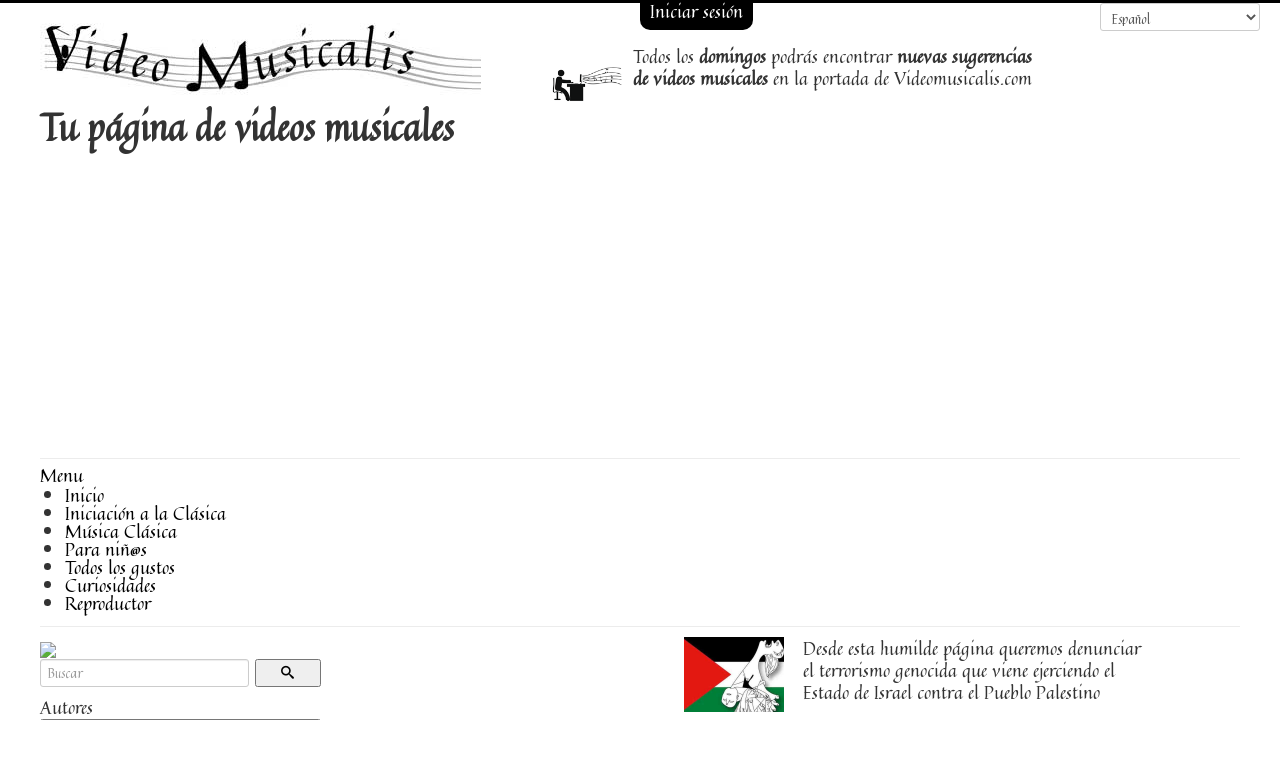

--- FILE ---
content_type: text/html; charset=utf-8
request_url: https://videomusicalis.com/es/component/melomania/videos/a-13-alfven-hugo?Itemid=125
body_size: 172770
content:
<!DOCTYPE html>
<html xmlns="http://www.w3.org/1999/xhtml" xml:lang="es-es" lang="es-es" dir="ltr">
<head>
	<!-- Google tag (gtag.js) -->
	<script async src="https://www.googletagmanager.com/gtag/js?id=UA-66636007-1"></script>
	<script>
	  window.dataLayer = window.dataLayer || [];
	  function gtag(){dataLayer.push(arguments);}
	  gtag('js', new Date());

	  gtag('config', 'UA-66636007-1');
	</script>

	<meta name="viewport" content="width=device-width, initial-scale=1.0" />
	<base href="https://videomusicalis.com/es/component/melomania/videos/a-13-alfven-hugo" />
	<meta http-equiv="content-type" content="text/html; charset=utf-8" />
	<meta name="keywords" content="Alfvén Hugo, Videos, Música, online, ver, escuchar, videoclip" />
	<meta name="description" content="Alfvén Hugo, Vídeos musicales para que los puedas ver y escuchar online" />
	<meta name="generator" content="Joomla! - Open Source Content Management" />
	<title>Alfvén Hugo, Vídeos musicales online</title>
	<link href="/templates/protostar/favicon.ico" rel="shortcut icon" type="image/vnd.microsoft.icon" />
	<link href="/components/com_melomania/includes/css/cuadriculavideos.css" rel="stylesheet" type="text/css" />
	<link href="/templates/protostar/css/template.css" rel="stylesheet" type="text/css" />
	<link href="/modules/mod_jbounce/tmpl/assets/css/animate.min.css" rel="stylesheet" type="text/css" />
	<link href="https://www.videomusicalis.com//modules/mod_jbounce/tmpl/assets/css/default.css" rel="stylesheet" type="text/css" />
	<link href="/modules/mod_filtros/includes/css/default.css" rel="stylesheet" type="text/css" />
	<link href="https://www.videomusicalis.com/modules/mod_icemegamenu/themes/clean/css/clean_icemegamenu.css" rel="stylesheet" type="text/css" />
	<link href="https://www.videomusicalis.com/modules/mod_icemegamenu/themes/clean/css/clean_icemegamenu-reponsive.css" rel="stylesheet" type="text/css" />
	<link href="/media/mod_languages/css/template.css" rel="stylesheet" type="text/css" />
	<style type="text/css">

.animinduration {
  -webkit-animation-duration:0.5s;
  animation-duration:0.5s;
}
.animoutduration {
  -webkit-animation-duration:1s;
  animation-duration:1s;
}
.jmodal {
  background-color:#ffffff;
}
.jmodal * {
  color: #333333!important;
  }
#jbounce-jmodal .jmodal-close p {
  background-color:#ffffff;
  color: #333333!important;
}
  
    #jbounce-jmodal .jmodal-subtitle {
     border-radius: 4px 0 0 0;
    }
  
	</style>
	<script type="application/json" class="joomla-script-options new">{"csrf.token":"c9f9a37ba4385c5220e7fe31c8213f65","system.paths":{"root":"","base":""},"system.keepalive":{"interval":3600000,"uri":"\/es\/component\/ajax\/?format=json"},"joomla.jtext":{"JLIB_FORM_FIELD_INVALID":"Campo invalido:&#160"}}</script>
	<script src="/media/system/js/core.js?e0b594846aa8f9738e3666f4d7a31c05" type="text/javascript"></script>
	<!--[if lt IE 9]><script src="/media/system/js/polyfill.event.js?e0b594846aa8f9738e3666f4d7a31c05" type="text/javascript"></script><![endif]-->
	<script src="/media/system/js/keepalive.js?e0b594846aa8f9738e3666f4d7a31c05" type="text/javascript"></script>
	<script src="/media/system/js/mootools-core.js?e0b594846aa8f9738e3666f4d7a31c05" type="text/javascript"></script>
	<script src="/media/system/js/mootools-more.js?e0b594846aa8f9738e3666f4d7a31c05" type="text/javascript"></script>
	<script src="/media/jui/js/jquery.min.js?e0b594846aa8f9738e3666f4d7a31c05" type="text/javascript"></script>
	<script src="/media/jui/js/jquery-noconflict.js?e0b594846aa8f9738e3666f4d7a31c05" type="text/javascript"></script>
	<script src="/media/jui/js/jquery-migrate.min.js?e0b594846aa8f9738e3666f4d7a31c05" type="text/javascript"></script>
	<script src="/media/system/js/punycode.js?e0b594846aa8f9738e3666f4d7a31c05" type="text/javascript"></script>
	<script src="/media/system/js/validate.js?e0b594846aa8f9738e3666f4d7a31c05" type="text/javascript"></script>
	<script src="/media/jui/js/bootstrap.min.js?e0b594846aa8f9738e3666f4d7a31c05" type="text/javascript"></script>
	<script src="/templates/protostar/js/template.js" type="text/javascript"></script>
	<script src="https://www.videomusicalis.com//modules/mod_jbounce/tmpl/assets/js/ouibounce.js" type="text/javascript"></script>
	<script type="text/javascript">
jQuery(function($) {
			 $('.hasTip').each(function() {
				var title = $(this).attr('title');
				if (title) {
					var parts = title.split('::', 2);
					var mtelement = document.id(this);
					mtelement.store('tip:title', parts[0]);
					mtelement.store('tip:text', parts[1]);
				}
			});
			var JTooltips = new Tips($('.hasTip').get(), {"maxTitleChars": 50,"fixed": false});
		});
	window.addEvent('domready', function() {
	    $('cargarautores').addEvent('click', function(e) {
	        e.stop();    
	        var url = 'index.php?option=com_melomania&view=reproductor&task=cargarautores&format=raw';
	        var x = new Request({
	            url: url, 
	            method: 'post', 
				onSuccess: function(responseText){
		    		document.getElementById('listadoautores').innerHTML = responseText;
				}
	        }).send({'data': 'autorfiltro=13'+'&interpretefiltro='+'&categoriafiltro='+'&tipofiltro='+'&itemid=125'+'&busquedafiltro='});
	    });
	})
	
	window.addEvent('domready', function() {
	    $('cargarinterpretes').addEvent('click', function(e) {
	        e.stop();    
	        var url = 'index.php?option=com_melomania&view=reproductor&task=cargarinterpretes&format=raw';
	        var x = new Request({
	            url: url, 
	            method: 'post', 
				onSuccess: function(responseText){
		    		document.getElementById('listadointerpretes').innerHTML = responseText;
				}
	        }).send({'data': 'autorfiltro=13'+'&interpretefiltro='+'&categoriafiltro='+'&tipofiltro='+'&itemid=125'+'&busquedafiltro='});
	    });
	})
	
	window.addEvent('domready', function() {
	    $('cargarcategorias').addEvent('click', function(e) {
	        e.stop();    
	        var url = 'index.php?option=com_melomania&view=reproductor&task=cargarcategorias&format=raw';
	        var x = new Request({
	            url: url, 
	            method: 'post', 
				onSuccess: function(responseText){
		    		document.getElementById('listadocategorias').innerHTML = responseText;
				}
	        }).send({'data': 'autorfiltro=13'+'&interpretefiltro='+'&categoriafiltro='+'&tipofiltro='+'&itemid=125'+'&busquedafiltro='});
	    });
	})
	jQuery(function($){ initTooltips(); $("body").on("subform-row-add", initTooltips); function initTooltips (event, container) { container = container || document;$(container).find(".hasTooltip").tooltip({"html": true,"container": "body"});} });
	</script>

				<link href='//fonts.googleapis.com/css?family=Quintessential' rel='stylesheet' type='text/css' />
		<style type="text/css">
			h1,h2,h3,h4,h5,h6,.site-title{
				font-family: 'Quintessential', sans-serif;
			}
		</style>
				<style type="text/css">
		body.site
		{
			border-top: 3px solid #000000;
			background-color: #ffffff		}
		a
		{
			color: #000000;
		}
		.navbar-inner, .nav-list > .active > a, .nav-list > .active > a:hover, .dropdown-menu li > a:hover, .dropdown-menu .active > a, .dropdown-menu .active > a:hover, .nav-pills > .active > a, .nav-pills > .active > a:hover,
		.btn-primary
		{
			background: #000000;
		}
		.navbar-inner
		{
			-moz-box-shadow: 0 1px 3px rgba(0, 0, 0, .25), inset 0 -1px 0 rgba(0, 0, 0, .1), inset 0 30px 10px rgba(0, 0, 0, .2);
			-webkit-box-shadow: 0 1px 3px rgba(0, 0, 0, .25), inset 0 -1px 0 rgba(0, 0, 0, .1), inset 0 30px 10px rgba(0, 0, 0, .2);
			box-shadow: 0 1px 3px rgba(0, 0, 0, .25), inset 0 -1px 0 rgba(0, 0, 0, .1), inset 0 30px 10px rgba(0, 0, 0, .2);
		}
	</style>
		<!--[if lt IE 9]>
		<script src="/media/jui/js/html5.js"></script>
	<![endif]-->
		<script data-ad-client="ca-pub-7436380184434445" async src="https://pagead2.googlesyndication.com/pagead/js/adsbygoogle.js"></script>
</head>

<body class="site com_melomania view-cuadriculavideos no-layout no-task itemid-125 fluid">
		<!-- Body -->
	<div class="body">
					<a href="#login" data-toggle="modal">
				<div class="botonlogin">
											Iniciar sesión														</div>
			</a>
			<div id="login" class="modal hide fade" tabindex="-1" role="dialog" aria-labelledby="myModalLabel" aria-hidden="true">
				<div class="modal-header">
				    <button type="button" class="close" data-dismiss="modal" aria-hidden="true">×</button>
				    <br>
				  </div>
				  <div class="modal-body">
				    <div class="row-fluid centrado">
	<form action="/es/component/melomania/" method="post" id="login-form" class="form-inline">
		<div class="row-fluid camposlogin">
			<div class="input-prepend">
				<span class="add-on">
					<span class="icon-user hasTooltip" title="Email o Nombre de Usuario"></span>
					<label for="modlgn-username" class="element-invisible">Email o Nombre de Usuario</label>
				</span>
				<input id="modlgn-username" type="text" name="username" class="input-large" tabindex="0" size="18" placeholder="Email o Nombre de Usuario" />
			</div>	
			<div class="input-prepend">
				<span class="add-on">
					<span class="icon-lock hasTooltip" title="Contraseña">
					</span>
						<label for="modlgn-passwd" class="element-invisible">Contraseña					</label>
				</span>
				<input id="modlgn-passwd" type="password" name="password" class="input-large" tabindex="0" size="18" placeholder="Contraseña" />
			</div>
			<br>
		</div>
		<div class="row-fluid botoneslogin">
			<button type="submit" tabindex="0" name="Submit" class="btn btn-inverse btn-large">Iniciar sesión</button>
		
									<br>
			<br>
			<a href="/es/component/users/?view=remind" class="btn">
				<i class="icon-help"></i>
				¿Olvido su nombre de usuario?			</a>
			<br>
			<br>
			<a href="/es/component/users/?view=reset" class="btn">
				<i class="icon-help"></i>
				¿Olvido su contraseña?			</a>
		</div>
		<input type="hidden" id="modlgn-remember" name="remember" value="yes" />
		<input type="hidden" name="option" value="com_users" />
		<input type="hidden" name="task" value="user.login" />
		<input type="hidden" name="return" value="aHR0cHM6Ly92aWRlb211c2ljYWxpcy5jb20vZXMvY29tcG9uZW50L21lbG9tYW5pYS92aWRlb3MvYS0xMy1hbGZ2ZW4taHVnbz9JdGVtaWQ9MTI1" />
		<input type="hidden" name="c9f9a37ba4385c5220e7fe31c8213f65" value="1" />	</form>
</div>

				  </div>
			</div>
							<div class="moduloidiomas">
				<div class="mod-languages">

	<form name="lang" method="post" action="https://videomusicalis.com/es/component/melomania/videos/a-13-alfven-hugo">
	<select class="inputbox" onchange="document.location.replace(this.value);" >
			<option dir="ltr" value="/eu/" >
		Euskera</option>
			<option dir="ltr" value="/en/" >
		English</option>
			<option dir="ltr" value="/es/component/melomania/videos/a-13-alfven-hugo?Itemid=125" selected="selected">
		Español</option>
		</select>
	</form>

</div>

			</div>
				<div class="container-fluid">
			<!-- Header -->
			<header class="header" role="banner">
				<div class="row-fluid hidden-phone">
																					<div class="span5">
							

<div class="custom"  >
	<div class="hidden-desktop">&nbsp;</div>
<p><a href="/index.php"><img src="/images/logo.jpg" alt="Video Musicalis" /></a></p>
<h1>Tu página de videos musicales</h1></div>

						</div>
										
					<div class="span5">
													

<div class="custom hidden-phone"  >
	<div class="span2"><br /><br /><img src="/images/working.png" alt="Añadiendo videos" /></div>
<div class="span10"><br />Todos los <strong>domingos</strong> podrás encontrar <strong>nuevas sugerencias de videos musicales</strong> en la portada de Videomusicalis.com</div></div>

											</div>
					
									</div>
									<div class="row-fluid visible-phone">
						

<div class="custom"  >
	<p> </p>
<p><img style="display: block; margin-left: auto; margin-right: auto;" src="/images/logo.jpg" alt="" /></p></div>

					</div>
							</header>
							<nav class="navigation" role="navigation">
					<div class="icemegamenu"><div class="ice-megamenu-toggle"><a data-toggle="collapse" data-target=".nav-collapse">Menu</a></div><div class="nav-collapse icemegamenu collapse  "><ul id="icemegamenu" class="meganizr mzr-slide mzr-responsive"><li id="iceMenu_125" class="iceMenuLiLevel_1"><a href="https://www.videomusicalis.com/" class=" iceMenuTitle"><span class="icemega_title icemega_nosubtitle">Inicio</span></a></li><li id="iceMenu_126" class="iceMenuLiLevel_1"><a href="/es/iniciacion-a-la-musica-clasica" class=" iceMenuTitle"><span class="icemega_title icemega_nosubtitle">Iniciación a la Clásica</span></a></li><li id="iceMenu_127" class="iceMenuLiLevel_1"><a href="/es/musica-clasica" class=" iceMenuTitle"><span class="icemega_title icemega_nosubtitle">Música Clásica</span></a></li><li id="iceMenu_181" class="iceMenuLiLevel_1"><a href="/es/para-nin-s" class=" iceMenuTitle"><span class="icemega_title icemega_nosubtitle">Para niñ@s</span></a></li><li id="iceMenu_128" class="iceMenuLiLevel_1"><a href="/es/musica-para-todos-los-gustos" class=" iceMenuTitle"><span class="icemega_title icemega_nosubtitle">Todos los gustos</span></a></li><li id="iceMenu_156" class="iceMenuLiLevel_1"><a href="/es/curiosidades" class=" iceMenuTitle"><span class="icemega_title icemega_nosubtitle">Curiosidades</span></a></li><li id="iceMenu_149" class="iceMenuLiLevel_1"><a href="/es/reproductor" target="_blank" class=" iceMenuTitle"><span class="icemega_title icemega_nosubtitle">Reproductor</span></a></li></ul></div></div>


<script type="text/javascript">
	jQuery(document).ready(function(){
		var browser_width1 = jQuery(window).width();
		jQuery("#icemegamenu").find(".icesubMenu").each(function(index){
			var offset1 = jQuery(this).offset();
			var xwidth1 = offset1.left + jQuery(this).width();
			if(xwidth1 >= browser_width1){
				jQuery(this).addClass("ice_righttoleft");
			}
		});
		
	})
	jQuery(window).resize(function() {
		var browser_width = jQuery(window).width();
		jQuery("#icemegamenu").find(".icesubMenu").removeClass("ice_righttoleft");
		jQuery("#icemegamenu").find(".icesubMenu").each(function(index){
			var offset = jQuery(this).offset();
			var xwidth = offset.left + jQuery(this).width();
			
			if(xwidth >= browser_width){
				jQuery(this).addClass("ice_righttoleft");
			}
		});
	});
</script>
				</nav>
						
			<div class="row-fluid">
									<!-- Begin Sidebar -->
					<div id="sidebar" class="span3">
						<div class="sidebar-nav">
									<div class="moduletable">
						
<form action="/es/component/melomania/videos" id="adminForm" method="post" name="adminForm">
	<div class="visible-phone">
		<a href="#busqueda" data-toggle="modal" class="botonbuscarmovil">
			<i class="icon-search"></i>  Buscar		</a>
	</div>
	<div id="busqueda" class="modal hide fade" tabindex="-1" role="dialog" aria-labelledby="myModalLabel" aria-hidden="true">
		<div class="modal-header">
		    <button type="button" class="close" data-dismiss="modal" aria-hidden="true"><i class="icon-cancel-2"></i></button>
		    <br>
		    <div class="titulobusqueda">
		    	Buscar		    </div>
		</div>
		<div class="modal-body">
			<div class="row-fluid">
				<div class="span9">
					<input type="text" name="filter_search_movil" id="filter_search_movil" class="campobusquedafil span12" placeholder="Buscar" value=""/>
				</div>
				<div class="span3">
					<button class="span12 botongrisfil" type="submit"  onclick="document.getElementById('filter_search').value=document.getElementById('filter_search_movil').value"><i class="icon-search"></i></button>
				</div>
			</div>
						<br>
			<div class="titulofiltros">
		    	Autor		    </div>
		    <br>
		    <div id="autoresmovil">
				<select name="filter_autor" id="filter_autor">
					<option value="">Selecciona autor</option>
										<option value="591">A Jugar </option>
<option value="795">Abel Karl Friedrich</option>
<option value="4">Adam Adolphe</option>
<option value="604">Adams John</option>
<option value="814">Addinsell Richard</option>
<option value="433">Adès Thomas</option>
<option value="1074">Ager Andrew</option>
<option value="5">Agricola Alexander</option>
<option value="6">Aguado Dionisio</option>
<option value="1003">Aguirre Julián</option>
<option value="643">Aho Kalevi</option>
<option value="7">Aichinger Gregor</option>
<option value="8">Albéniz Isaac</option>
<option value="286">Alberdi Beristain Jesús Mª</option>
<option value="9">Albinoni  Tomaso </option>
<option value="871">Albrechtsberger Johann Georg</option>
<option value="12">Alfeyev Hilarion</option>
<option value="13">Alfvén Hugo</option>
<option value="559">Alió Francesc</option>
<option value="335">Alís Román</option>
<option value="104">Alkan Charles-Valentin</option>
<option value="14">Allegri  Gregorio</option>
<option value="15">Alomía Robles  Daniel </option>
<option value="16">Alonso  Francisco </option>
<option value="1143">Alonso Alicia</option>
<option value="1144">Alonso Alberto</option>
<option value="1037">Altozano Jaime</option>
<option value="614">Altunyan Ruben</option>
<option value="499">Álvarez Adalberto</option>
<option value="1204">Álvarez Alonso Antonio</option>
<option value="1286">Amar Armand</option>
<option value="1095">Amato Salvador</option>
<option value="75">Amenábar Marcelino</option>
<option value="17">Anderson  Leroy </option>
<option value="1170">Anderson Kristen</option>
<option value="918">Anderson-Lopez Kristen</option>
<option value="1094">Andrée Elfrida</option>
<option value="60">Anfossi Pasquale</option>
<option value="1004">Anido Maria Luisa "Mimita"</option>
<option value="40">Anónimo </option>
<option value="62">Anónimo Edad Media </option>
<option value="34">Anónimo S. XVII </option>
<option value="61">Anónimo S. XVIII </option>
<option value="18">Ansorena José Ignacio</option>
<option value="230">Ansorena Isidro</option>
<option value="19">Antheil  George </option>
<option value="943">Antonio José (Martínez Palacios)</option>
<option value="20">Antxieta  Juan de </option>
<option value="21">Aperghis  Georges </option>
<option value="600">Appermont Bert</option>
<option value="22">Aragüés Tomás</option>
<option value="23">Aranburu  Luis </option>
<option value="59">Arban Jean-Baptiste</option>
<option value="24">Arcadelt Jacob</option>
<option value="1103">Archer Violet</option>
<option value="25">Arenski  Antón  </option>
<option value="26">Ariondo Nick</option>
<option value="866">Arlen Harold</option>
<option value="825">Armsheimer Johann</option>
<option value="32">Arne  Thomas </option>
<option value="33">Arnold  Malcom </option>
<option value="37">Arriaga Juan Crisóstomo</option>
<option value="38">Arrieta Emilio</option>
<option value="1068">Artal Ernest</option>
<option value="956">Arutiunian Alexander</option>
<option value="899">Asafyev Boris</option>
<option value="879">Ashton Frederick</option>
<option value="228">Astrain Miguel</option>
<option value="48">Atterberg Kurt</option>
<option value="49">Auber Daniel F. E.</option>
<option value="50">Auric Georges</option>
<option value="716">Ávila José</option>
<option value="54">Ayala Héctor</option>
<option value="55">Babajanian Arno</option>
<option value="56">Bacalov Luis</option>
<option value="57">Bacarisse Salvador</option>
<option value="58">Bach Carl Philipp Emanuel</option>
<option value="63">Bach Johann Christian</option>
<option value="64">Bach Johann Sebastian</option>
<option value="587">Bachelet Pierre</option>
<option value="1209">Badalamenti Angelo</option>
<option value="65">Badelt Klaus</option>
<option value="68">Baker Chet</option>
<option value="69">Balada Leonardo</option>
<option value="70">Balakirev Mili</option>
<option value="692">Balanchine George</option>
<option value="1134">Banchieri Adriano</option>
<option value="74">Barber Samuel</option>
<option value="43">Barbieri Francisco Asenjo</option>
<option value="1036">Barratier Christophe</option>
<option value="78">Barrios Mangore Agustín</option>
<option value="87">Barros José</option>
<option value="88">Barry John</option>
<option value="694">Barry Vivienne</option>
<option value="1058">Bart Jean-Guillaume</option>
<option value="1162">Bart Lionel</option>
<option value="89">Bartok Bela</option>
<option value="877">Baryshnikov Mikhail</option>
<option value="92">Bax Arnold</option>
<option value="957">Bayer Josef</option>
<option value="922">Bazzini Antonio</option>
<option value="954">Bałenkowski Maciej</option>
<option value="921">Beach Amy</option>
<option value="1091">Beasley Marco</option>
<option value="742">Beaumont Antony</option>
<option value="1175">Beck Jean-Christophe</option>
<option value="95">Beethoven Ludwig (van)</option>
<option value="846">Bejart Maurice</option>
<option value="97">Bellini Vincenzo</option>
<option value="98">Bello Portu Javier</option>
<option value="99">Benda Jiri Antonin (Georg Benda)</option>
<option value="1237">Bendl Karel</option>
<option value="763">Bennett Richard-Rodney</option>
<option value="100">Berg Alban</option>
<option value="101">Berio Luciano</option>
<option value="102">Bériot Charles</option>
<option value="1111">Beristain Sáenz Ainhoa </option>
<option value="103">Berlin Irving</option>
<option value="105">Berlioz Héctor</option>
<option value="107">Bernaola Carmelo Alonso</option>
<option value="84">Bernstein Leonard</option>
<option value="108">Bernstein Elmer</option>
<option value="395">Besson Roland</option>
<option value="695">Bianchi Daniel</option>
<option value="109">Biber Heinrich Ignaz</option>
<option value="920">Billy Steinberg and Tom Kelly </option>
<option value="1098">Bilodeau Julien</option>
<option value="110">Bixio Cesare Andrea</option>
<option value="111">Bizet Georges</option>
<option value="118">Blacher Boris</option>
<option value="112">Blancafort Manuel</option>
<option value="1231">Blanco Sheila</option>
<option value="791">Blaska Felix</option>
<option value="113">Bliss Arthur</option>
<option value="114">Bloch Ernest</option>
<option value="115">Boccherini Luigi</option>
<option value="117">Boïeldieu François-Adrien</option>
<option value="119">Boismortier Joseph Bodin de</option>
<option value="120">Boito Arrigo</option>
<option value="121">Bolling Claude</option>
<option value="122">Bona Richard</option>
<option value="123">Bonfá Luiz</option>
<option value="429">Bordes Charles</option>
<option value="1266">Borguñó Agustí</option>
<option value="1022">Börlin Jean</option>
<option value="599">Borne François</option>
<option value="124">Borodin Alexander</option>
<option value="125">Bottesini Giovanni</option>
<option value="916">Boulanger Lili</option>
<option value="1104">Boulanger Nadia</option>
<option value="91">Boulez Pierre</option>
<option value="851">Bourgeois Rémy</option>
<option value="1088">Bourne Matthew</option>
<option value="881">Bournonville August</option>
<option value="126">Boyce William</option>
<option value="1303">Braga Gaetano</option>
<option value="127">Braga Santos Joly</option>
<option value="129">Brahms Johannes</option>
<option value="46">Brel Jacques</option>
<option value="130">Bretón Tomás</option>
<option value="131">Brian Havergal</option>
<option value="133">Bridge Frank</option>
<option value="132">Britten Benjamin</option>
<option value="1241">Brixi František (Franz)</option>
<option value="1206">Broström Tobias</option>
<option value="134">Brouwer Leo</option>
<option value="135">Bruch Max</option>
<option value="136">Bruckner Anton</option>
<option value="1155">Bruni Sergio</option>
<option value="697">Buelma Francisco</option>
<option value="848">Bueno Magaly</option>
<option value="137">Burns Ralph</option>
<option value="138">Busoni Ferruccio</option>
<option value="139">Buxtehude Dietrich</option>
<option value="140">Byrd William</option>
<option value="141">Cabanilles Juan</option>
<option value="1296">Cabello Camila</option>
<option value="142">Cabezón Antonio (de)</option>
<option value="612">Cabral Facundo</option>
<option value="1297">Cabral Angel</option>
<option value="143">Caccini Giulio</option>
<option value="805">Caccini Francesca</option>
<option value="144">Cage John</option>
<option value="145">Caldara Antonio</option>
<option value="1051">Camarero César</option>
<option value="146">Camargo Guarnieri Mozart</option>
<option value="1048">Campos Bergua Yolanda</option>
<option value="147">Campra André</option>
<option value="593">Canciones del Zoo </option>
<option value="836">Canciones infantiles </option>
<option value="592">Canciones y clásicos infantiles </option>
<option value="835">Canciones y Rondas Infantiles </option>
<option value="237">Cantalejo David</option>
<option value="149">Canteloube Joseph</option>
<option value="150">Carcassi Matteo</option>
<option value="1300">Cardoso Jorge</option>
<option value="151">Carissimi Giacomo</option>
<option value="874">Carnicer i Batlle Ramón</option>
<option value="152">Carosone Renato</option>
<option value="1199">Carrapatoso Eurico</option>
<option value="715">Carrasco Eduardo</option>
<option value="153">Carreño Inocente</option>
<option value="788">Carreño Teresa</option>
<option value="448">Carter Elliott</option>
<option value="154">Casablancas Benet</option>
<option value="155">Casals Pau</option>
<option value="156">Casella Alfredo</option>
<option value="234">Castellanos Evencio</option>
<option value="303">Castelnuovo-Tedesco Mario</option>
<option value="902">Castillo Walter</option>
<option value="867">Catalani Alfredo</option>
<option value="1195">Cavallini Ernesto</option>
<option value="1229">Cazzati Maurizio</option>
<option value="445">Cepero Paco</option>
<option value="434">Cerha Friedrich</option>
<option value="158">Cervantes Ignacio</option>
<option value="159">Chabrier Emmanuel</option>
<option value="938">Chabukiani Vakhtang</option>
<option value="192">Chaikovsky Piotr</option>
<option value="915">Chaminade Cecile</option>
<option value="161">Chapí Ruperto</option>
<option value="162">Chaplin Charles</option>
<option value="163">Charpentier Marc Antoine</option>
<option value="164">Chausson Ernest</option>
<option value="165">Chávez Carlos</option>
<option value="960">Chen Qigang</option>
<option value="792">Cheriza Pierre</option>
<option value="166">Cherubini Luigi Maria</option>
<option value="1156">Chiu Ming-ching</option>
<option value="1258">Choperena Wilson</option>
<option value="167">Chopin Frédéric</option>
<option value="1011">Chowdhury Dipak</option>
<option value="169">Chueca Federico</option>
<option value="1252">Chung Il-Ryun</option>
<option value="886">Cilea Francesco</option>
<option value="170">Cimarosa Domenico</option>
<option value="47">Clapton Eric</option>
<option value="174">Clementi Muzio</option>
<option value="175">Coates Eric</option>
<option value="77">Cobos Federico</option>
<option value="634">Cohen Leonard</option>
<option value="394">Coll i Ferrando Josep</option>
<option value="1142">Consuegra Pedro</option>
<option value="968">Conti Bill</option>
<option value="462">Cooke Deryck</option>
<option value="178">Copland Aaron</option>
<option value="1247">Coralli Jean</option>
<option value="179">Corelli Arcangelo</option>
<option value="789">Corigliano John</option>
<option value="1212">Corona Beatriz</option>
<option value="67">Costello Elvis</option>
<option value="52">Coteron Ibon</option>
<option value="1035">Coulais Bruno</option>
<option value="182">Couperin François</option>
<option value="940">Crain Alexander Ver Kerin Alexander</option>
<option value="183">Cramer Johann Baptist</option>
<option value="1064">Cremonini Cesare</option>
<option value="184">Creston Paul</option>
<option value="250">Crusell Bernhard</option>
<option value="187">Cui Cesar</option>
<option value="1124">Currito (Francisco Muñoz)</option>
<option value="1189">Czernowin Chaya</option>
<option value="190">Czerny Carl</option>
<option value="912">Daetwyler Jean</option>
<option value="978">Danna Mychael</option>
<option value="191">Danzi Franz</option>
<option value="407">Danzi Franziska Dorothea</option>
<option value="745">Danzi Maria Margarethe</option>
<option value="904">Dauberval Jean</option>
<option value="923">Daugherty Michael</option>
<option value="639">David Ferdinand</option>
<option value="640">Davies Peter Maxwell</option>
<option value="194">Davis Carl</option>
<option value="935">de Abreu Zequinha</option>
<option value="832">de Courson Hughes</option>
<option value="188">De Curtis Ernesto</option>
<option value="617">De Geyter Pierre</option>
<option value="806">de la Halle Adam</option>
<option value="894">de Ligorio Alfonso Maria</option>
<option value="987">De Mille Agnes</option>
<option value="647">de Paula Aguirre Francisco</option>
<option value="172">De Senneville Paul</option>
<option value="891">Debney John</option>
<option value="195">Debussy Claude</option>
<option value="221">del Encina Juan</option>
<option value="582">Delalande Michel-Richard</option>
<option value="843">Deldevez Édouard</option>
<option value="196">Delibes Leo</option>
<option value="225">Delirium Tremens</option>
<option value="197">Delius Frederick</option>
<option value="198">Denza Luigi</option>
<option value="710">Desmond Paul</option>
<option value="199">Desplat Alexandre</option>
<option value="200">Desprez Josquin</option>
<option value="1174">Dessner Bryce</option>
<option value="201">Desyatnikov Leonid</option>
<option value="93">Deutsch Mark</option>
<option value="202">Deutsch Adolph</option>
<option value="1293">Deutscher Alma</option>
<option value="872">Devienne François</option>
<option value="203">Di Capua Eduardo</option>
<option value="401">di Lasso Orlando</option>
<option value="875">Diabelli Anton</option>
<option value="204">Díaz Simón</option>
<option value="1157">Díaz Tomás</option>
<option value="624">Dieupart Charles</option>
<option value="205">Dinicu Grigoras</option>
<option value="870">Dittersdorf Carl von</option>
<option value="854">Djawadi Ramin</option>
<option value="1010">Doddapaneni Narendra</option>
<option value="206">Dohnanyi Erno</option>
<option value="955">Dolin Anton</option>
<option value="1305">Domínguez Alberto</option>
<option value="967">Donaggio Pino</option>
<option value="207">Donizetti Gaetano</option>
<option value="208">Donostia Aita</option>
<option value="786">Doppler Franz</option>
<option value="787">Doppler Karl</option>
<option value="1216">Dorman Avner</option>
<option value="209">Dowland John</option>
<option value="824">Drigo Riccardo</option>
<option value="793">Drouet Jean-Pierre</option>
<option value="928">Druschetzky Georg</option>
<option value="249">Dubois Thédore</option>
<option value="1132">Duczmal Agnieszka</option>
<option value="210">Dufay Guillaume</option>
<option value="211">Dukas Paul</option>
<option value="976">Dun Tan</option>
<option value="212">Dunstable John</option>
<option value="1278">Durán Juan</option>
<option value="213">Durante Francesco</option>
<option value="707">Duruflé Maurice</option>
<option value="214">Dussek Jan Ladislav</option>
<option value="215">Dutilleux Henri</option>
<option value="216">Dvorak Antonín</option>
<option value="217">Dylan Bob</option>
<option value="583">D’Indy Vincent</option>
<option value="723">Eagles </option>
<option value="293">Eccles Henri</option>
<option value="834">Editorial Ediba </option>
<option value="227">Egiguren Jesús</option>
<option value="734">Einaudi Ludovico</option>
<option value="229">Ekiza Karlos S.</option>
<option value="948">Elberdin Josu</option>
<option value="218">Elgar Edward</option>
<option value="219">Ellington Duke</option>
<option value="220">Elton John</option>
<option value="222">Enescu George</option>
<option value="1163">Enya </option>
<option value="223">Erkoreka Gabriel</option>
<option value="231">Escudero Francisco</option>
<option value="803">Ešenvalds Ēriks</option>
<option value="1101">Eshpai Andrei</option>
<option value="232">Eslava Hilarión</option>
<option value="233">Estévez Antonio</option>
<option value="1023">Evans Bill</option>
<option value="839">Ewazen Eric</option>
<option value="236">Extremiana Hilario</option>
<option value="1245">Ezkurra Julen</option>
<option value="239">Falla Manuel de</option>
<option value="238">Falú Eduardo</option>
<option value="934">Fang David</option>
<option value="1207">Farrenc Louise</option>
<option value="510">Farrés Osvaldo</option>
<option value="452">Fasch Johann Friedrich</option>
<option value="240">Fauré Gabriel</option>
<option value="241">Feldman Morton</option>
<option value="300">Fernandez Oscar-Lorenzo</option>
<option value="1211">Fernández Teresita</option>
<option value="942">Fernández Blanco Evaristo</option>
<option value="242">Fernández Caballero Manuel</option>
<option value="1047">Fernandez Ramirez Josean</option>
<option value="1084">Ferrer Nino</option>
<option value="700">Ferro Gianni</option>
<option value="243">Fibich Zdenek (Zdenko)</option>
<option value="173">Filiberto Juan de Dios</option>
<option value="1223">Finkelmeier Maria</option>
<option value="993">Finzi Gerald</option>
<option value="767">Flatley Michael</option>
<option value="244">Flotow Friedrich von</option>
<option value="1196">Flower Eliza</option>
<option value="849">Fokine Michel</option>
<option value="356">Folk  Amazigh (Berber) </option>
<option value="1264">Folk Adyghe </option>
<option value="531">Folk Africa </option>
<option value="1017">Folk Algérie </option>
<option value="351">Folk Alsace </option>
<option value="1045">Folk Andalucía </option>
<option value="542">Folk Angola </option>
<option value="522">Folk árabe </option>
<option value="306">Folk Argentina </option>
<option value="311">Folk Armenio </option>
<option value="1187">Folk Austria </option>
<option value="1263">Folk Bashkir </option>
<option value="252">Folk Basque </option>
<option value="357">Folk Bereber ver Folk  Amazigh</option>
<option value="1262">Folk Bielorrusia </option>
<option value="334">Folk Bolivia </option>
<option value="339">Folk Brazil </option>
<option value="344">Folk Breizh (Bretagne)</option>
<option value="381">Folk Bulgaria </option>
<option value="570">Folk Burundi </option>
<option value="1061">Folk Cabo Verde </option>
<option value="390">Folk Cameroun </option>
<option value="1259">Folk Canada </option>
<option value="417">Folk Canarias </option>
<option value="1289">Folk Cantabria </option>
<option value="393">Folk Catalunya </option>
<option value="470">Folk Chile </option>
<option value="374">Folk China </option>
<option value="494">Folk Colombia </option>
<option value="581">Folk Corsica (Córcega) </option>
<option value="348">Folk Cuba </option>
<option value="1040">Folk Deutschland </option>
<option value="553">Folk Ecuador </option>
<option value="584">Folk Eesti (Estonia) </option>
<option value="1288">Folk England (Inglaterra) </option>
<option value="496">Folk Eslovenia </option>
<option value="1027">Folk España </option>
<option value="378">Folk Euskal Herria (ver Folk Basque)</option>
<option value="606">Folk Finlandia (ver Folk Suomi) </option>
<option value="1214">Folk France </option>
<option value="421">Folk Galiza </option>
<option value="1012">Folk Gambia </option>
<option value="372">Folk Georgia </option>
<option value="308">Folk Ghana </option>
<option value="354">Folk Grecia </option>
<option value="1052">Folk Guadalupe </option>
<option value="1126">Folk Guaraní </option>
<option value="1185">Folk Guatemala </option>
<option value="980">Folk Guinée </option>
<option value="981">Folk Haiti </option>
<option value="730">Folk India </option>
<option value="1169">Folk Iran </option>
<option value="674">Folk Ireland </option>
<option value="820">Folk Italia </option>
<option value="711">Folk Japón </option>
<option value="1265">Folk Kalmukia </option>
<option value="1131">Folk Kazajistan </option>
<option value="924">Folk Korea </option>
<option value="1030">Folk Kraków (Cracovia) </option>
<option value="1127">Folk Latinoamericano </option>
<option value="1172">Folk Liban(-o) </option>
<option value="485">Folk Lietuva (Lituania) </option>
<option value="1028">Folk Macedonia </option>
<option value="382">Folk Magyarország (Hungria) </option>
<option value="1013">Folk Mali </option>
<option value="602">Folk Malta </option>
<option value="1129">Folk Maori </option>
<option value="1110">Folk Maroc (Marruecos) </option>
<option value="358">Folk México </option>
<option value="1031">Folk Moldova (Moldavia) </option>
<option value="1053">Folk Nicaragua </option>
<option value="1137">Folk Norge (Noruega) </option>
<option value="327">Folk Persa </option>
<option value="473">Folk Perú </option>
<option value="1029">Folk Polska (Polonia) </option>
<option value="1232">Folk Portugal </option>
<option value="983">Folk România (Rumania) </option>
<option value="364">Folk Rusia </option>
<option value="1024">Folk Sardegna (Cerdeña) </option>
<option value="546">Folk Scotland </option>
<option value="536">Folk Senegal </option>
<option value="821">Folk Serbia </option>
<option value="1033">Folk Sicilia </option>
<option value="1032">Folk Slovensko (Eslovaquia) </option>
<option value="483">Folk Suomi (Finlandia) </option>
<option value="1261">Folk Sverige (Suecia) </option>
<option value="1181">Folk Switzerland (Suiza) </option>
<option value="521">Folk Turquía </option>
<option value="347">Folk Ukrania </option>
<option value="615">Folk Uruguay </option>
<option value="1046">Folk USA </option>
<option value="402">Folk Venezuela </option>
<option value="930">Forsyth Cecil</option>
<option value="245">Fortea Daniel</option>
<option value="1250">Foster David</option>
<option value="246">Françaix Jean</option>
<option value="247">Francés de Iribarren Juan</option>
<option value="248">Franck César</option>
<option value="636">François Claude</option>
<option value="251">Frescobaldi Girolamo</option>
<option value="856">Friedhofer Hugo</option>
<option value="623">Friedrich II der Grosse </option>
<option value="1182">Frübeck de Burgos Rafael</option>
<option value="1238">Fučík Julius</option>
<option value="1267">Gabilondo Soler Francisco</option>
<option value="317">Gabriel Peter</option>
<option value="254">Gabrieli Giovanni</option>
<option value="1159">Gade Niels</option>
<option value="949">Gainza Manuel</option>
<option value="35">Galeazzi Lucilla</option>
<option value="1299">Galindo Blas</option>
<option value="1228">Galliano Richard</option>
<option value="1018">Galuppi Baldassare</option>
<option value="1274">Gan-Ru Ge</option>
<option value="959">Gang Chen</option>
<option value="255">Gaos Andrés</option>
<option value="1038">Garay Ramón</option>
<option value="256">Garbizu Tomás</option>
<option value="1141">García Jorge</option>
<option value="258">Garcia Abril Anton</option>
<option value="1164">García Caturla Alejandro</option>
<option value="259">García Lorca Federico</option>
<option value="81">Gardel Carlos</option>
<option value="261">Gaubert Philippe</option>
<option value="1049">Gaynullin Aydar</option>
<option value="262">Gaztambide Joaquín</option>
<option value="1140">Gelabert Dàmaris</option>
<option value="263">Geminiani Francesco</option>
<option value="264">Gerhard Robert</option>
<option value="265">Gershwin George</option>
<option value="266">Gesualdo Carlo</option>
<option value="962">Giacchino Michael</option>
<option value="267">Gianneo Luis</option>
<option value="850">Gil Jean-Charles</option>
<option value="269">Giménez Gerónimo</option>
<option value="270">Ginastera Alberto</option>
<option value="271">Giordano Umberto</option>
<option value="272">Giuliani Mauro</option>
<option value="807">Gjeilo Ola</option>
<option value="273">Glass Phillip</option>
<option value="863">Glass Louis</option>
<option value="988">Glavin Jaered</option>
<option value="274">Glazunov Aleksandr</option>
<option value="275">Glière Reinhold</option>
<option value="276">Glinka Mikhail</option>
<option value="277">Gluck Christoph Willibald</option>
<option value="278">Gnattali Radamés</option>
<option value="1086">Godefroid Félix</option>
<option value="279">Goikoetxea José Maria</option>
<option value="280">Goikoetxea Vicente</option>
<option value="864">Gold Ernest</option>
<option value="1085">Goldman Jean-Jacques</option>
<option value="1291">Goldmark Károly (Karl)</option>
<option value="840">Goldsmith Jerry</option>
<option value="281">Golijov Oswaldo</option>
<option value="282">Gomes Carlos</option>
<option value="283">Gómez Luis Ernesto</option>
<option value="732">Gómez William</option>
<option value="284">Gonzalez Acilu Agustin</option>
<option value="285">Gonzalez Bastida Jose Maria</option>
<option value="287">Górecki Henryk Mikołaj</option>
<option value="755">Gorosarri Eduardo</option>
<option value="288">Gorriti Felipe</option>
<option value="289">Gossec François-Joseph</option>
<option value="391">Gottschalk Louis Moreau</option>
<option value="290">Gould Morton</option>
<option value="291">Gounod Charles</option>
<option value="1242">Gourzi Konstantia</option>
<option value="292">Granados Enrique</option>
<option value="1218">Granda Ramón</option>
<option value="294">Graupner Christoph</option>
<option value="1066">Green Johnny</option>
<option value="1108">Green Jane</option>
<option value="295">Gretry André-Ernest</option>
<option value="297">Grieg Edvard</option>
<option value="953">Grigoriu Theodor</option>
<option value="865">Grigorovich Yuri</option>
<option value="298">Grofé Ferde</option>
<option value="299">Gruber Franz Xaver</option>
<option value="892">Grundman Jorge</option>
<option value="951">Grøndahl Launy</option>
<option value="301">Guastavino Carlos</option>
<option value="302">Gubaidulina Sofia</option>
<option value="607">Guédron Pierre</option>
<option value="888">Guelbenzu Juan María</option>
<option value="304">Guerrero Francisco</option>
<option value="305">Guerrero Jacinto</option>
<option value="1186">Guillaume Sydney</option>
<option value="1043">Guinjoan Joan</option>
<option value="466">Guízar Morfín José</option>
<option value="45">Guridi Bidaola Jesús</option>
<option value="1121">Gurvitch Leon</option>
<option value="307">Gutiérrez Pedro Elías</option>
<option value="908">Haas Georg Friedrich</option>
<option value="309">Haba Alois</option>
<option value="310">Haendel Georg Friedrich</option>
<option value="312">Hairston Jester</option>
<option value="313">Hakola Kimmo</option>
<option value="296">Halffter Cristóbal</option>
<option value="314">Halffter Ernesto</option>
<option value="315">Halvorsen Johan</option>
<option value="544">Hamdi Baleegh</option>
<option value="1100">Hamelin Tomala Stéphanie</option>
<option value="316">Hamlisch Marvin</option>
<option value="893">Händel ver Haendel </option>
<option value="1180">Hanson Howard</option>
<option value="766">Hardiman Ronan</option>
<option value="1221">Harline Leigh</option>
<option value="321">Hartmann Emil</option>
<option value="322">Hartmann Karl Amadeus</option>
<option value="1173">Harvey Jonathan</option>
<option value="323">Hasse Johann Adolph</option>
<option value="324">Hassler Hans Leo</option>
<option value="325">Haydn Joseph</option>
<option value="326">Haydn Michael</option>
<option value="597">Heidi </option>
<option value="1308">Heidrich Peter</option>
<option value="997">Heinali </option>
<option value="431">Heinichen Johann David</option>
<option value="1057">Hellmesberger I Joseph</option>
<option value="1056">Hellmesberger II Josef</option>
<option value="474">Hensel Fanny (ver Mendelssohn Fanny)</option>
<option value="330">Herman Jerry</option>
<option value="331">Hermann Bernard</option>
<option value="574">Hernández Marín Rafael</option>
<option value="332">Hérold Ferdinand</option>
<option value="1301">Hersant Philippe</option>
<option value="903">Hertel Peter Ludwig</option>
<option value="1114">Higdon Jennifer</option>
<option value="693">Hillar Ruth</option>
<option value="1119">Hillborg Anders</option>
<option value="333">Hindemith Paul</option>
<option value="1230">Hisaishi Joe</option>
<option value="336">Hoffmann E.T.A.</option>
<option value="337">Hoffmeister Franz Anton</option>
<option value="338">Holst Gustav</option>
<option value="341">Honnegger Arthur</option>
<option value="342">Hoof Jef van</option>
<option value="1177">Hopkins Anthony</option>
<option value="586">Horner James</option>
<option value="994">Horvath Juan Paulo</option>
<option value="1123">Hosny Dawood</option>
<option value="343">Hotteterre Jacques-Martin</option>
<option value="781">Howard James Newton</option>
<option value="345">Huízar Candelario</option>
<option value="349">Hummel Johann Nepomuk</option>
<option value="350">Humperdinck Engelbert</option>
<option value="961">Hurwitz Justin</option>
<option value="696">Ibáñez Laura</option>
<option value="1179">Ibañez-Iribarria Francisco</option>
<option value="352">Ibarra Carlos</option>
<option value="353">Ibarrondo Félix</option>
<option value="355">Ibert Jacques</option>
<option value="128">Idir </option>
<option value="359">Illarramendi Ángel</option>
<option value="1193">Illenyi Katica</option>
<option value="1166">Intxausti Arturo</option>
<option value="428">Iparragirre Jose Maria</option>
<option value="360">Ippolitov-Ivanov Mikhail</option>
<option value="1205">Ipuche Riva Pedro</option>
<option value="432">Iradier y Salaberri Sebastian</option>
<option value="1217">Iradyan Alexandr</option>
<option value="435">Isasi Andrés</option>
<option value="721">Itoiz </option>
<option value="437">Ituarte Aulestia Jabier</option>
<option value="438">Iturralde Pedro</option>
<option value="952">Ivanovici Ion</option>
<option value="362">Ives Charles</option>
<option value="226">Iwai Nahohiro</option>
<option value="605">Jackson Michael</option>
<option value="1249">Jacobsson Petter</option>
<option value="486">Jalava Lasse</option>
<option value="363">Janacek Leos</option>
<option value="1135">Janequin Clément</option>
<option value="180">Jaroff Serge</option>
<option value="176">Jarre Maurice</option>
<option value="365">Jenkins Karl</option>
<option value="1060">Jiménez Manjón Antonio</option>
<option value="440">Jobim Tom</option>
<option value="366">Jolivet André</option>
<option value="853">Jones Trevor</option>
<option value="422">Joplin Scott</option>
<option value="739">Junkera Kepa</option>
<option value="1054">Jusid Federico</option>
<option value="367">Kabalevski Dmitri</option>
<option value="376">Kachaturian (ver Khachaturian)</option>
<option value="977">Kaczmarek Jan A. P.</option>
<option value="818">Kaempfert Bert</option>
<option value="379">Kajanus Robert</option>
<option value="1285">Kakhidze Vakhtang</option>
<option value="436">Kalakan </option>
<option value="1151">Kalb Roberto</option>
<option value="368">Kalinnikov Vasily</option>
<option value="369">Kálmán Koppstein Imre</option>
<option value="370">Kalomiris Manolis</option>
<option value="852">Kamen Michael</option>
<option value="371">Kancheli Giya</option>
<option value="1153">Kancheli Giya</option>
<option value="419">Kander John</option>
<option value="420">Karas Anton</option>
<option value="423">Karmanov Pavel</option>
<option value="816">Karłowicz Mieczysław</option>
<option value="424">Kats-Chernin Elena</option>
<option value="1235">Kawai Kenji</option>
<option value="373">Keiser Reinhard</option>
<option value="941">Kern Jerome</option>
<option value="441">Kernis Aaron-Jay</option>
<option value="375">Ketèlbey Albert William</option>
<option value="377">Khachaturian Aram</option>
<option value="380">Kilar Wojciech</option>
<option value="1276">Kimura Mari</option>
<option value="425">Kioulaphides Victor</option>
<option value="1090">Kircher Athanasius</option>
<option value="1167">Kirchner Leon</option>
<option value="442">Klughardt August</option>
<option value="1198">Knowles Paine John</option>
<option value="1001">Knyazeva Elena</option>
<option value="383">Kodaly Zoltan</option>
<option value="1306">Koenig Gottfried Michael</option>
<option value="1208">Komitas Vardapet</option>
<option value="1236">Kondo Koji</option>
<option value="1077">Kopelman Aviya</option>
<option value="384">Korngold Erich</option>
<option value="1152">Kosma Joseph</option>
<option value="1016">Koubi Hervé</option>
<option value="1197">Kowalski Bartosz</option>
<option value="385">Kozeluch Leopold</option>
<option value="1158">Krawczyk Franck</option>
<option value="1287">Krebs Johann Ludwig</option>
<option value="939">Krein Alexander</option>
<option value="386">Krenek Ernst</option>
<option value="426">Kreutzer Rodolphe</option>
<option value="387">Krommer Franz</option>
<option value="1294">Kuhar Nejc</option>
<option value="388">Kuhlau Friedrich</option>
<option value="932">Kummer Caspar</option>
<option value="594">La Granja de Zenón </option>
<option value="79">Laboa Mikel</option>
<option value="883">Lacotte Pierre</option>
<option value="427">Ladmirault Paul</option>
<option value="1233">Lady Gaga </option>
<option value="1284">Lagidze Revaz</option>
<option value="966">Lai Francis</option>
<option value="389">Lalo Édouard</option>
<option value="1192">Lambert Juan B.</option>
<option value="392">Lamote de Grignon Ricard</option>
<option value="487">Landowski Marcel</option>
<option value="398">Langgaard Rued</option>
<option value="399">Lanner Josef</option>
<option value="509">Lara Agustin</option>
<option value="181">Lariónov Iván</option>
<option value="538">Larrea Karrikarte Carmelo</option>
<option value="400">Larregla Joaquín</option>
<option value="1256">Larson Jonathan</option>
<option value="443">Larsson Lars-Erik</option>
<option value="724">Last James</option>
<option value="995">Lastra Rodolfo</option>
<option value="404">Lauro Antonio</option>
<option value="1215">Lauroba Iker</option>
<option value="1096">Lavallée Calixa</option>
<option value="444">Lawes William</option>
<option value="405">Lazkano Ramón</option>
<option value="408">Lebrun Ludwig August</option>
<option value="406">Lebrun Francesca ver Danzi Franziska Dorothea</option>
<option value="446">Leclair Jean-Marie</option>
<option value="409">Lecumberri Joaquin ver Lekunberri Joaquin</option>
<option value="29">Lecuona Ernesto</option>
<option value="1007">Leela Bhansali Sanjay </option>
<option value="598">Legend John</option>
<option value="965">Legrand Michel</option>
<option value="416">Lehár Franz</option>
<option value="1154">Leifs Jón</option>
<option value="430">Lekue Ruper</option>
<option value="410">Lekunberri Joaquin</option>
<option value="804">Leonarda Isabella</option>
<option value="449">Leoncavallo Ruggiero</option>
<option value="450">Lertxundi Benito</option>
<option value="451">Lete Xabier</option>
<option value="529">Leytush Arkady</option>
<option value="532">Liadov Anatoly</option>
<option value="533">Ligeti György</option>
<option value="1147">Linda (Ntsele) Solomon</option>
<option value="534">Lindberg Magnus</option>
<option value="415">Liszt Franz</option>
<option value="595">LittleBabyBum! </option>
<option value="557">Llach Lluis</option>
<option value="454">Lleó Vicente</option>
<option value="455">Lloyd Webber Andrew</option>
<option value="817">Locatelli Pietro Antonio</option>
<option value="472">Loewe Frederick</option>
<option value="1268">Long Zhou</option>
<option value="917">Lopez Robert</option>
<option value="1176">López Kristen Anderson</option>
<option value="1081">López Gavilán Guido</option>
<option value="1188">López López José Manuel</option>
<option value="76">Lorente Txema</option>
<option value="537">Lortzing Albert</option>
<option value="1146">Luigini Alexandre</option>
<option value="453">Lully Jean-Baptiste</option>
<option value="1161">Lumbye Hans Christian</option>
<option value="456">Luna Pablo</option>
<option value="457">Lutosławski Witold</option>
<option value="797">Lyapunov Sergei</option>
<option value="880">Løvenskiold Herman</option>
<option value="458">Machaut Guillaume de</option>
<option value="704">Mackerras Charles</option>
<option value="1243">MacMillan Kenneth</option>
<option value="1246">MacMillan James</option>
<option value="798">Maderna Bruno</option>
<option value="799">Madetoja Leevi</option>
<option value="459">Madina Francisco (“Aita Madina”)</option>
<option value="461">Mahler Gustav</option>
<option value="812">Mahler Alma (ver Schindler Alma Marie)</option>
<option value="1059">Malandain Thierry</option>
<option value="838">Malando Arie</option>
<option value="950">Malikian Ara</option>
<option value="463">Mancini Henry</option>
<option value="810">Manfredini Francesco</option>
<option value="1083">Mansurian Tigran</option>
<option value="826">Manukyan Vard</option>
<option value="1063">Manzotti Luigi</option>
<option value="1097">Marais Marin</option>
<option value="464">Marcello Alessandro</option>
<option value="465">Marcello Benedetto</option>
<option value="1062">Marenco Romualdo</option>
<option value="467">Márquez Arturo</option>
<option value="829">Marquina Pascual</option>
<option value="827">Martin Frank</option>
<option value="1225">Martinet Henri</option>
<option value="1220">Martínez de la Concepción Diego</option>
<option value="637">Martinsson Rolf</option>
<option value="468">Martinu Bohuslav</option>
<option value="1260">Martucci Giuseppe</option>
<option value="469">Mascagni Pietro</option>
<option value="471">Massenet Jules</option>
<option value="898">Massine Leonide</option>
<option value="346">Matos Rodríguez Gerardo</option>
<option value="1203">Maunders James</option>
<option value="936">Mayórov Guénrij</option>
<option value="1275">Mazzoli Missy</option>
<option value="1065">Mc Gregor Wayne</option>
<option value="523">McNamara Frank</option>
<option value="1116">Mecano </option>
<option value="648">Mejías Laudelino</option>
<option value="1106">MelaMusicTV </option>
<option value="823">Melozzi Enrico</option>
<option value="1178">Memley Kevin</option>
<option value="476">Mendelssohn Fanny</option>
<option value="477">Mendelssohn Bartholdy Felix</option>
<option value="1042">Mendoza Elena</option>
<option value="1128">Mendoza Graciela</option>
<option value="479">Menken Alan</option>
<option value="480">Mercadante Saverio</option>
<option value="579">Merlin José Luis</option>
<option value="1025">Merrill Bob</option>
<option value="482">Messager André</option>
<option value="1107">Messerer Asaf</option>
<option value="488">Messiaen Olivier</option>
<option value="491">Meyerbeer Giacomo</option>
<option value="539">Miaskovsky Nikolai ver  Myaskovsky Nikolai</option>
<option value="996">Midoriiro </option>
<option value="910">Mignone Francisco</option>
<option value="492">Milhaud Darius</option>
<option value="177">Miller Glenn</option>
<option value="560">Millet Lluis</option>
<option value="958">Milstein Nathan</option>
<option value="1005">Mimita (ver Anido) </option>
<option value="1253">Minchin Tim</option>
<option value="495">Minkus  Ludwig </option>
<option value="1087">Miranda Lin-Manuel</option>
<option value="947">Mocoroa Eduardo</option>
<option value="1000">Moduli Ecolabya</option>
<option value="884">Moiseyev Igor</option>
<option value="571">Molin Martin</option>
<option value="831">Molter Johann Melchior</option>
<option value="497">Mompou Federico</option>
<option value="498">Moncayo José Pablo</option>
<option value="830">Moniuszko Stanislaw</option>
<option value="1055">Monk Thelonious</option>
<option value="501">Montes Capón Xoán</option>
<option value="36">Monteverdi Claudio</option>
<option value="51">Monti Vittorio</option>
<option value="1210">Montiel Javier</option>
<option value="989">Montsalvatge Xavier</option>
<option value="1041">Moral Ferri Francisco</option>
<option value="396">Moraleda Joan Lluís</option>
<option value="800">Morales Cristóbal de</option>
<option value="1122">Morales José Alejandro</option>
<option value="633">Moreno Buendía Manuel</option>
<option value="889">Moreno i Peracaula Jaume</option>
<option value="513">Moreno Torroba Federico</option>
<option value="516">Morera Enric</option>
<option value="857">Moross Jerome</option>
<option value="328">Morricone Ennio</option>
<option value="876">Moscheles Ignaz</option>
<option value="589">Mosolov Alexander</option>
<option value="926">Mower Mike</option>
<option value="414">Mozart Wolfang Amadeus</option>
<option value="519">Mozart Franz Xaver Wolfgang</option>
<option value="520">Mozart Leopold</option>
<option value="1150">Muñoz Francisco (Ver Currito)</option>
<option value="1171">Munoz Molleda José</option>
<option value="524">Muntendorf Brigitta</option>
<option value="526">Murail Tristan</option>
<option value="1136">Murashkin Benjamin de</option>
<option value="1099">Muresianu Iacob</option>
<option value="72">Música popular </option>
<option value="1105">MusicK8.com </option>
<option value="527">Mussorgski Modest</option>
<option value="540">Myaskovsky Nikolai</option>
<option value="809">Mysliveček Josef</option>
<option value="1160">Møller Pedersen Gunner</option>
<option value="638">Navarro Óscar</option>
<option value="1009">Nayak Dhaval</option>
<option value="30">Nazareth Ernesto</option>
<option value="1015">Nebra José de</option>
<option value="550">Nepomuceno Alberto</option>
<option value="1078">Neukomm Sigismund</option>
<option value="887">Neumeier John</option>
<option value="645">Newton John</option>
<option value="541">Nicolai Otto</option>
<option value="545">Nielsen Carl</option>
<option value="1190">Nikodijević Marko</option>
<option value="927">Nishimura Akira</option>
<option value="547">Nono Luigi</option>
<option value="1222">Noon David</option>
<option value="548">North Alex</option>
<option value="551">Nunes José Mauricio</option>
<option value="895">Nureyev Rudolf</option>
<option value="1254">O'Keefe Laurence</option>
<option value="554">Ockeghem Johannes</option>
<option value="555">Offenbach Jacques</option>
<option value="556">Olaizola Gabriel</option>
<option value="515">Olaizola Gabarain José</option>
<option value="873">Onslow George</option>
<option value="561">Orff Carl</option>
<option value="1277">Ortiz Gabriela</option>
<option value="1039">Oskoz Urko</option>
<option value="783">Otaño y Eguino Nemesio</option>
<option value="562">Pachelbel Johann</option>
<option value="982">Paderewski Ignacy Jan</option>
<option value="28">Paganini Niccoló</option>
<option value="565">Paisiello Giovanni</option>
<option value="1283">Pakhmutova Alexandra</option>
<option value="1213">Palau Manuel</option>
<option value="566">Palestrina Giovanni Pierluigi (da)</option>
<option value="1006">Palit Jaydeep</option>
<option value="813">Panufnik Andrzej</option>
<option value="815">Panufnik Roxanna</option>
<option value="1257">Pardo Arlington</option>
<option value="567">Pareja Obregón Manuel</option>
<option value="709">Parker Charlie</option>
<option value="681">Parra Violeta</option>
<option value="699">Parra Isabel</option>
<option value="1092">Parra Violeta</option>
<option value="933">Parry Hubert</option>
<option value="572">Pärt Arvo</option>
<option value="1251">Pasek and Paul </option>
<option value="1219">PDQ Bach </option>
<option value="1226">Peck Russel</option>
<option value="568">Pedrell Felip</option>
<option value="569">Penderecki Krzysztof</option>
<option value="573">Penella Moreno Manuel</option>
<option value="511">Pérez Osman</option>
<option value="500">Perez Prado Dámaso</option>
<option value="621">Pérez Soriano Agustín</option>
<option value="575">Pergolesi Giovanni Battista</option>
<option value="808">Perosi Lorenzo</option>
<option value="576">Perotin </option>
<option value="842">Petipa Marius</option>
<option value="841">Petit Roland</option>
<option value="578">Petrassi Goffredo</option>
<option value="1075">Pettigrew Laura</option>
<option value="1184">Philips Peter</option>
<option value="71">Piazzola Astor</option>
<option value="580">Pierné Gabriel</option>
<option value="1224">Pierpont James</option>
<option value="890">Pimble Toni</option>
<option value="1089">Piñero Angel G.</option>
<option value="975">Piovani Nicola</option>
<option value="931">Piston Walter</option>
<option value="990">Plaza Juan Bautista</option>
<option value="859">Poledouris Basil</option>
<option value="590">Ponce Manuel María</option>
<option value="412">Ponchielli Amilcare</option>
<option value="1020">Pook Jocelyn</option>
<option value="973">Popper David</option>
<option value="41">Popular </option>
<option value="1168">Porra Lauri</option>
<option value="106">Porter Cole</option>
<option value="972">Portman Rachel</option>
<option value="1102">Porumbescu Ciprian</option>
<option value="601">Poulenc Francis</option>
<option value="608">Praetorius Michael</option>
<option value="913">Preljocaj Angelin</option>
<option value="979">Price Steven</option>
<option value="610">Prieto José Ignacio</option>
<option value="318">Prima Louis</option>
<option value="484">Pringle Peter</option>
<option value="611">Prokofiev Sergei</option>
<option value="999">Ptashnik Alexandr</option>
<option value="42">Puccini Giaccomo</option>
<option value="1290">Puente Chema</option>
<option value="794">Pugni Cesare</option>
<option value="906">Pujol Máximo Diego</option>
<option value="616">Pujol Villarubí Emilio</option>
<option value="618">Purcell Henry</option>
<option value="869">Quantz Johann Joachim</option>
<option value="619">Queen </option>
<option value="735">Quilapayún </option>
<option value="620">Rachmaninoff Sergei</option>
<option value="543">Rahbani Ziad</option>
<option value="1194">Ram Buck</option>
<option value="622">Rameau Jean-Philippe</option>
<option value="39">Ramírez Ariel</option>
<option value="736">Ramírez Elpidio</option>
<option value="698">Ranallo Daniela</option>
<option value="937">Ratchinskaia Bella</option>
<option value="885">Ratmansky Alexei</option>
<option value="626">Rautavaara Einojuhani</option>
<option value="460">Ravanello Oreste</option>
<option value="528">Ravel Maurice</option>
<option value="627">Reger Max</option>
<option value="628">Reich Steve</option>
<option value="802">Reicha Antonín</option>
<option value="629">Reinecke Carl</option>
<option value="630">Remacha Fernando</option>
<option value="1014">Reparaz Pello</option>
<option value="631">Respighi Ottorino</option>
<option value="632">Revueltas Silvestre</option>
<option value="878">Ribeiro Paulo</option>
<option value="1125">Ries Ferdinand</option>
<option value="1021">Righini Vincenzo</option>
<option value="914">Rihm Wolfgang</option>
<option value="27">Rimsky-Korsakov   Nikolai </option>
<option value="641">Rincón José Antonio</option>
<option value="847">Robbins Jeromme</option>
<option value="1295">Robežnik Jure</option>
<option value="642">Rodgers Richard</option>
<option value="340">Rodrigo Joaquín</option>
<option value="1093">Rodríguez Arturo</option>
<option value="644">Rodríguez Albert Rafael</option>
<option value="929">Rolla Alessandro</option>
<option value="646">Romero Aldemaro</option>
<option value="649">Romero Celedonio</option>
<option value="596">Rondas y canciones infantiles </option>
<option value="80">Rosauro Ney</option>
<option value="564">Rossini Gioachino</option>
<option value="650">Rota Nino</option>
<option value="819">Rouget de Lisle Claude-Joseph</option>
<option value="651">Rouse Christopher</option>
<option value="652">Rózsa Miklós</option>
<option value="1282">Rubina Alla</option>
<option value="1165">Ruiz de Luna Salvador</option>
<option value="1298">Ruiz Soler Antonio</option>
<option value="1183">Runestad Jake</option>
<option value="653">Ruo Huang</option>
<option value="1044">Rutter John</option>
<option value="909">Saariaho Kaija</option>
<option value="514">Sabicas </option>
<option value="743">Sáenz Artetxe Nerea</option>
<option value="86">Sáenz Ortuondo Joseba</option>
<option value="654">Saint–Saëns Camille</option>
<option value="971">Sakamoto Ryuichi</option>
<option value="946">Salaberri Sabin</option>
<option value="1120">Salgueiro Jorge</option>
<option value="655">Salieri Antonio</option>
<option value="1073">Salonen Esa-Pekka</option>
<option value="911">Salzedo Carlos</option>
<option value="656">Sammartini Giovanni Battista</option>
<option value="657">Sammartini Giuseppe</option>
<option value="1191">Sánchez Verdú José María</option>
<option value="969">Sandstrom Jan</option>
<option value="1248">Sanlúcar Manolo</option>
<option value="83">Santandreu Jesús</option>
<option value="1076">Santoro Claudio</option>
<option value="658">Sanz Gaspar</option>
<option value="925">Sanzana Héctor</option>
<option value="1304">Sarabia José Enrique</option>
<option value="549">Sarasate Pablo</option>
<option value="1113">Sarasola Xabier</option>
<option value="508">Sarriegi Etxeberria Raimundo</option>
<option value="1034">Sartori Francesco</option>
<option value="659">Satie Erik</option>
<option value="660">Say Fazil</option>
<option value="661">Scarlatti Alessandro</option>
<option value="662">Scarlatti Domenico</option>
<option value="663">Schifrin Lalo</option>
<option value="811">Schindler Alma Marie (“Alma Mahler”)</option>
<option value="675">Schmelzer Johann Heinrich</option>
<option value="588">Schneider Christian</option>
<option value="882">Schneitzhoffer Jean-Madeleine</option>
<option value="665">Schnittke Alfred</option>
<option value="666">Schoenberg Arnold</option>
<option value="844">Scholz Uwe</option>
<option value="667">Schönberg Claude-Michel</option>
<option value="506">Schreck Gustav</option>
<option value="664">Schreker Franz</option>
<option value="518">Schubert Franz</option>
<option value="668">Schumann Clara (Wieck Clara)</option>
<option value="669">Schumann Robert</option>
<option value="1234">Schutte Dan</option>
<option value="670">Scriabin Aleksandr</option>
<option value="319">Sculthorpe Peter</option>
<option value="1201">Sculthorpe Sadly Peter</option>
<option value="157">Secret Garden </option>
<option value="862">Séjourné Emmanuel</option>
<option value="397">Serra Bonal Josep</option>
<option value="671">Serrano Simeón José</option>
<option value="1255">Shaiman Marc</option>
<option value="1008">Shankar Uday</option>
<option value="613">Sharafyan Vache</option>
<option value="85">Shaw Artie</option>
<option value="672">Shchedrin Rodion</option>
<option value="1269">Sheng Bright</option>
<option value="673">Sherman Robert y Sherman Richard</option>
<option value="552">Shore Howard</option>
<option value="530">Shostakovich Dimitri</option>
<option value="1281">Shymko Aleksandr</option>
<option value="919">Sia </option>
<option value="413">Sibelius Jean</option>
<option value="1279">Sicong Ma</option>
<option value="861">Silvestri Alan</option>
<option value="1069">Simon & Garfunkel </option>
<option value="677">Sinding Christian</option>
<option value="725">Sirota Ruslan</option>
<option value="1149">Sisask Urmas</option>
<option value="790">Skelton Logan</option>
<option value="1079">Sleeper Thomas</option>
<option value="678">Smetana Bedrich</option>
<option value="905">Smith Michael W.</option>
<option value="796">Solano Xabi</option>
<option value="679">Soler Antonio</option>
<option value="609">Solomons David Warin</option>
<option value="868">Solovyov-Sedoy Vasily</option>
<option value="1202">Sommer Lukáš</option>
<option value="680">Sor Fernando</option>
<option value="44">Sorozabal Pablo</option>
<option value="683">Soutullo Otero Reveriano  (ver Soutullo y Vert)</option>
<option value="684">Soutullo y Vert </option>
<option value="1019">Spivakovsky Michael</option>
<option value="845">Spoerli Heinz</option>
<option value="685">Spohr Louis</option>
<option value="1072">Staern Benjamin</option>
<option value="686">Stamitz Johann</option>
<option value="687">Stamitz Carl</option>
<option value="855">Steiner Max</option>
<option value="998">Stirling Lindsey</option>
<option value="688">Stockhausen Karlheinz</option>
<option value="986">Stokowski Leopold</option>
<option value="689">Stradella Alessandro</option>
<option value="502">Strauss Franz</option>
<option value="503">Strauss Eduard</option>
<option value="507">Strauss Joseph</option>
<option value="690">Strauss Richard</option>
<option value="504">Strauss I Johann</option>
<option value="505">Strauss II Johann</option>
<option value="691">Stravinsky Igor</option>
<option value="701">Strozzi Barbara</option>
<option value="1200">Styles Luke</option>
<option value="702">Suk Josef</option>
<option value="703">Sullivan Arthur</option>
<option value="705">Sumaya Manuel de</option>
<option value="706">Suppé Franz von</option>
<option value="563">Süssmayr Franz Xaver</option>
<option value="708">Szymanowski Karol</option>
<option value="1138">Sæverud Harald</option>
<option value="1244">Taglioni Filippo</option>
<option value="712">Takemitsu Töru</option>
<option value="822">Talbot Joby</option>
<option value="713">Tallis Thomas</option>
<option value="714">Támez Gerardo</option>
<option value="717">Taneyev Sergey</option>
<option value="718">Tarnow Christopher</option>
<option value="493">Tárrega Francisco</option>
<option value="418">Tarridas Josep María</option>
<option value="719">Tartini Giuseppe</option>
<option value="984">Taylor Paul</option>
<option value="985">Taylor-Corbett Lynn</option>
<option value="193">Tchaikovsky (ver Chaikovsky) </option>
<option value="720">Telemann Georg Philipp</option>
<option value="722">Teml Jiří</option>
<option value="970">Terterian Avet</option>
<option value="94">The Beattles </option>
<option value="635">Theodorakis Mikis</option>
<option value="907">Thomas John</option>
<option value="1139">Thordarson Hilmar</option>
<option value="726">Ticheli Frank</option>
<option value="858">Tiomkin Dimitri</option>
<option value="727">Tippett Michael</option>
<option value="585">Tormis Veljo</option>
<option value="475">Torp Martin</option>
<option value="1050">Torre Joseba</option>
<option value="901">Toselli Enrico</option>
<option value="1302">Tosti Francesco Paolo</option>
<option value="1118">Tower Joan</option>
<option value="731">Tsintsadze Sulkhan</option>
<option value="733">Tubin Eduard</option>
<option value="737">Turina Joaquín</option>
<option value="738">Tüür Erkki-Sven</option>
<option value="1117">Uematsu Nobuo</option>
<option value="1112">Ugalde Eva</option>
<option value="1002">Upadhye Parshwanath</option>
<option value="1307">Urbén José Luis</option>
<option value="577">Urbieta Imanol</option>
<option value="1070">Urbizu Nerea</option>
<option value="478">Urkizu Iñaki</option>
<option value="1026">Urteaga Luis</option>
<option value="1130">Uruñuela José</option>
<option value="991">Usandizaga José María</option>
<option value="992">Ustvólskaya Galina</option>
<option value="676">Uvezian Avo</option>
<option value="897">Vainonen Vasily</option>
<option value="168">Valverde Joaquín</option>
<option value="1227">Van Damme Didier</option>
<option value="740">Vangelis </option>
<option value="1239">Vanhal Johann Baptist</option>
<option value="741">Varèse Edgar</option>
<option value="189">Vari@s </option>
<option value="744">Vasks Pēteris</option>
<option value="746">Vaughan Williams Ralph</option>
<option value="747">Vavilov Vladimir</option>
<option value="1133">Vejvoda Jaromír</option>
<option value="828">Velázquez Consuelito</option>
<option value="517">Verdi Giuseppe</option>
<option value="682">Vert Carbonell Juan Bautista  (ver Soutullo y Vert)</option>
<option value="558">Viader i Moliner Josep</option>
<option value="748">Victoria Tomás Luis de</option>
<option value="1292">Vieuxtemps Henri</option>
<option value="750">Villa-Lobos Heitor</option>
<option value="749">Villaert Adrian (Ver Willaert Adrian)</option>
<option value="751">Villoldo Ángel</option>
<option value="1109">Vinogradov Oleg</option>
<option value="752">Viotti Giovanni Battista</option>
<option value="729">Virsky Pavel</option>
<option value="171">Vivaldi Antonio</option>
<option value="268">Vives Amadeo</option>
<option value="801">von Bingen Hildegard</option>
<option value="754">Voříšek Jan Václav</option>
<option value="757">Vranicky (ver Wranicky) Paul</option>
<option value="758">Wagner Richard</option>
<option value="1080">Waldteufel Emile</option>
<option value="833">Walsh María Elena</option>
<option value="759">Walton William</option>
<option value="1272">Wanghua Chu</option>
<option value="1240">Wanhal Johann Baptist (ver Vanhal Johann Baptist)</option>
<option value="974">Warbeck Stephen</option>
<option value="964">Waxman Franz</option>
<option value="760">Weber Carl Maria von</option>
<option value="761">Webern Anton</option>
<option value="762">Weill Kurt</option>
<option value="764">Weinberg Mieczysław (o Moisey)</option>
<option value="1148">Weiss George</option>
<option value="1273">Wenjing Guo</option>
<option value="896">Wheeldon Christopher</option>
<option value="765">Whelan Bill</option>
<option value="1082">Whitacre Erick</option>
<option value="768">White José</option>
<option value="769">Widor Charles-Marie</option>
<option value="770">Wieck Schumann Clara (Ver Clara Schumann)</option>
<option value="771">Wieniawski Henryk</option>
<option value="772">Willaert Adrian</option>
<option value="329">Williams John</option>
<option value="773">Williams Alberto</option>
<option value="728">Willis Wallace</option>
<option value="774">Willis Rex</option>
<option value="775">Wolf Hugo</option>
<option value="525">Woolard Grant</option>
<option value="756">Wranicky Paul</option>
<option value="776">Wuorinen Charles</option>
<option value="777">Xenakis Iannis</option>
<option value="1271">Xian Xinghai</option>
<option value="1280">Xilin Wang</option>
<option value="944">Yagüe Alejandro</option>
<option value="1067">Yanni (Yiannis Chryssomallis)</option>
<option value="1071">Yarza Oiane</option>
<option value="1270">Yi Chen</option>
<option value="320">Youmans Vincent</option>
<option value="860">Young Victor</option>
<option value="963">Young Christopher</option>
<option value="778">Ysaÿe Eugène</option>
<option value="625">Yupanqui Atahualpa</option>
<option value="224">Zabala Xabier</option>
<option value="603">Zahra Ruben</option>
<option value="900">Zakharov Rostislav</option>
<option value="945">Zehatz </option>
<option value="53">Zeitler William</option>
<option value="779">Zelenka Jan Dismas</option>
<option value="1115">Żeleński Władysław</option>
<option value="780">Zemlinsky Alexander von</option>
<option value="490">Zimmer Hans</option>
<option value="782">Zipoli Domenico</option>
<option value="837">Zitarrosa Alfredo</option>
<option value="753">Zöllner Carl</option>
<option value="784">Zubiaurre Valentin</option>
<option value="785">Zyman Samuel</option>
			    </select>
			    				    <a class="limpiarfiltromovil" onclick="document.getElementById('filter_autor').value=''">
						<i class="icon-cancel-2"></i>
					</a>
								<script type="text/javascript">
			            document.getElementById("filter_autor").value = 13;
			    </script>
			</div>
			<div class="titulofiltros">
		    	Intérprete		    </div>
		    <br>
		    <div id="interpretesmovil">
				<select name="filter_interprete" id="filter_interprete">
					<option value="">Selecciona intérprete</option>
										<option value="1243">100 Gypsy Violins of Budapest </option>
<option value="5579">3 Doors Down </option>
<option value="7674">4 Vientos Cuarteto de Saxofones</option>
<option value="2884">A cappella Ammersee</option>
<option value="3945">A Far Cry </option>
<option value="5">A Great Big World </option>
<option value="4106">A-ha </option>
<option value="9604">a3Ensemble </option>
<option value="9534">Aadland Eivind</option>
<option value="6045">Aanerud Kevin</option>
<option value="8437">Aaron Shanice</option>
<option value="8766">Ababsa Abdelhamid</option>
<option value="5973">Abagar Quartet </option>
<option value="4">Abba </option>
<option value="3463">Abbà Fabio</option>
<option value="278">Abbado Claudio</option>
<option value="2394">Abbado Roberto</option>
<option value="2449">Abbado Marcello</option>
<option value="6684">Abbado Daniele</option>
<option value="9031">Abbagnato Eleonora</option>
<option value="4941">Abbassi Nader</option>
<option value="10005">Abbaye de Solesmes </option>
<option value="4228">Abdel Nour Cyrine</option>
<option value="2159">Abdihodzic Armin</option>
<option value="5444">Abdrazakov Ildar</option>
<option value="7711">Abdullayev Rauf</option>
<option value="8845">Abduraimov Behzod</option>
<option value="4809">Abela Kevin</option>
<option value="8179">Abell David Charles</option>
<option value="9457">Abiton Gérard</option>
<option value="8065">Ábrahám Márta</option>
<option value="8423">Abramczuk Klaudia</option>
<option value="1204">Abramovic Charles</option>
<option value="3593">Abramovitz Eric</option>
<option value="8072">Abrego Monica</option>
<option value="2529">Ac/Dc </option>
<option value="3020">Acacia Ensemble </option>
<option value="8986">Academic choir Ivan Goran Kovačić </option>
<option value="907">Académie baroque européenne d'Ambronay</option>
<option value="7567">Academy of Ancient Music </option>
<option value="3516">Academy of St. Martin in the Fields </option>
<option value="774">Acapellart Singers</option>
<option value="6798">Accademia Bizantina </option>
<option value="5602">Accademia d'Arcadia </option>
<option value="10537">Accademia degli Astrusi </option>
<option value="6714">Accademia degli Imperfetti </option>
<option value="4490">Accademia Farnese </option>
<option value="9889">Accademia Sannita String Quartet </option>
<option value="734">Accardo Salvatore</option>
<option value="10177">Ace of Base </option>
<option value="5439">Acevedo Antonio Martín</option>
<option value="2530">Aceves Mejía Miguel</option>
<option value="484">Achaladze - Romanová Natália</option>
<option value="8786">Achille Philip</option>
<option value="8568">Achten Nicolas</option>
<option value="7519">Achúcarro Joaquín</option>
<option value="1342">Ackermann Amarillie</option>
<option value="3802">Ackermann Otto</option>
<option value="6399">Acosta Carlos</option>
<option value="7448">Acosta Yonah</option>
<option value="8970">Acosta Checo</option>
<option value="9120">Acosta Moisés</option>
<option value="6502">Acrisolada </option>
<option value="4944">Ad Libitum Chamber Group </option>
<option value="7572">Ad-El Shalev</option>
<option value="7513">Adamek Paweł</option>
<option value="1551">Adams Bryan</option>
<option value="3465">Adams Yolanda</option>
<option value="5255">Adams John</option>
<option value="6402">Adams Piers</option>
<option value="7589">Adams Richard J</option>
<option value="6668">Adamski Alina</option>
<option value="7829">Adamus Jan</option>
<option value="1835">Adarrots </option>
<option value="5873">Adastra Piano Trio </option>
<option value="9913">Adderley Cannonball</option>
<option value="4397">Adele </option>
<option value="10159">Ader Alice</option>
<option value="695">Adès Thomas</option>
<option value="4703">Adler Kurt Herbert</option>
<option value="4496">Adoremus </option>
<option value="7752">Adorian A.</option>
<option value="81">Adorjan David</option>
<option value="5658">Adrian Cem</option>
<option value="5205">Adriano </option>
<option value="7242">Aeolos Woodwind Quintet </option>
<option value="8052">Aerts Wibert</option>
<option value="1300">Afanasieva Evgenia</option>
<option value="1767">Affabre Singers </option>
<option value="265">Afiara Quartet </option>
<option value="7055">Afonso Jose (ver Zeca Afonso)</option>
<option value="5139">African Youth Choir </option>
<option value="1465">Agachi Vlad</option>
<option value="4124">Agadzhanian Garry</option>
<option value="2711">Agadzhanyan Migran</option>
<option value="9097">Aghakhani Nazanin</option>
<option value="6617">Aghiani Nima</option>
<option value="9160">Agi Daniel</option>
<option value="1304">Agirre Ana Inés</option>
<option value="10356">Agirre Maite</option>
<option value="8944">Agirretxe Imanol</option>
<option value="2256">Agnew Paul</option>
<option value="4754">Agnew Aisling</option>
<option value="5976">Agopian Vartan</option>
<option value="8927">Agrest Mikhail</option>
<option value="9680">Agresta Maria</option>
<option value="3712">Agrupación Artística Danzar </option>
<option value="2995">Agrupación Musical El Pavón </option>
<option value="7556">Agua de sol </option>
<option value="10392">Agüeros Nando</option>
<option value="4313">Aguiar Ernani</option>
<option value="4697">Aguilar Pablo</option>
<option value="5263">Aguilar Antonio</option>
<option value="7264">Aguilera Christina</option>
<option value="10241">Aguirre Rafael</option>
<option value="5285">Agulló Rafael</option>
<option value="7949">Ahn Sey</option>
<option value="9459">Ahura Ritim Topluluğu </option>
<option value="8031">Aichhorn Silke</option>
<option value="5633">Aiello Antonio</option>
<option value="356">Aikin Laura</option>
<option value="4150">Aimard Pierre-Laurent</option>
<option value="9519">Aimée Cyrille</option>
<option value="8906">Aimyon </option>
<option value="671">Ainomäe Silver</option>
<option value="6541">Ainomäe Johanna Marie</option>
<option value="2267">Ainsley John Mark</option>
<option value="1512">Aizkoa Abesbatza </option>
<option value="2225">Aja Victoria</option>
<option value="4229">Ajram Nancy</option>
<option value="9273">Ak Nisan</option>
<option value="6388">Akademie für Alte Musik Berlin </option>
<option value="7470">Akahori Eliko</option>
<option value="6294">Akai Tori ver Red Birds</option>
<option value="9454">Akalın Demet</option>
<option value="8911">AKB48 </option>
<option value="8886">Akers Kristen</option>
<option value="6529">Akiba Mika</option>
<option value="9811">Akiko Meyers Anne</option>
<option value="735">Akiyama Kazuyoshi</option>
<option value="1186">Akos Catherine</option>
<option value="7562">Akoschky Judith</option>
<option value="9936">Akros Piano Trio </option>
<option value="8859">Akselrud Elina</option>
<option value="5186">Aktan Bengü</option>
<option value="7127">al Ahmad Ayham</option>
<option value="9802">Al Bano e Romina </option>
<option value="9795">Al Kenz Ballet </option>
<option value="7563">Al tun tun </option>
<option value="6027">Alaba Javier</option>
<option value="421">Alagna Roberto</option>
<option value="328">Alaimo Simone</option>
<option value="8689">Alaitz eta Maider </option>
<option value="1293">Alapont Sergio</option>
<option value="2600">Alarm Will Sound </option>
<option value="260">Alban Berg Quartet </option>
<option value="4904">Albash Natascha</option>
<option value="9508">Albelo Celso</option>
<option value="5693">Alber Jonas</option>
<option value="1474">Alberdi Iñaki</option>
<option value="4900">Alberdi Laida</option>
<option value="7528">Albert Schweitzer Oktett </option>
<option value="4594">Alberti Alfonso</option>
<option value="2920">Albertville Aggie Percussion Ensemble</option>
<option value="1355">Albin Roger</option>
<option value="1656">Alborán Pablo</option>
<option value="1599">Albrecht Gerd</option>
<option value="6287">Albrecht Hansjörg</option>
<option value="6872">Albrecht Marc</option>
<option value="2238">Alcántara Theo</option>
<option value="10178">Alcazar </option>
<option value="9540">Alcoholika La Christo </option>
<option value="9646">Aldado Virginia</option>
<option value="7173">Aldakova Lyubov</option>
<option value="8306">Aldrich Kate</option>
<option value="3278">Alekna Gabrielius</option>
<option value="6248">Aleksander Adam</option>
<option value="9016">Aleksandra Susanna</option>
<option value="5589">Alekseenko Artyom</option>
<option value="8032">Aleph Gitarrenquartett </option>
<option value="9511">Alerta Gorria </option>
<option value="5751">AlesiEnsemble </option>
<option value="5678">Alessandrini Rinaldo</option>
<option value="5292">Alessi Joseph (Joe)</option>
<option value="6126">Alexander Kristian</option>
<option value="2513">Alexandra Pashkova</option>
<option value="8583">Alexandra </option>
<option value="7046">Alexandrova Maria</option>
<option value="9389">Alfonso Eduardo</option>
<option value="10500">Alfonso y Mónica </option>
<option value="8546">Algara Dantza Taldea </option>
<option value="9499">Alianello Monica</option>
<option value="9227">Aliev Eldar</option>
<option value="10145">Alimova Gulnora</option>
<option value="4492">Alisafis Chrissantos</option>
<option value="7234">Alkartasuna Dantza Taldea </option>
<option value="8530">Állami Népi Együttes </option>
<option value="9323">Allaoua </option>
<option value="2630">Allard Maurice</option>
<option value="1403">Allemandi Antonello</option>
<option value="2414">Allen Geri</option>
<option value="3832">Allen Thomas</option>
<option value="8201">Allen Joan</option>
<option value="9892">Allen Lily</option>
<option value="10385">Allen Gregory</option>
<option value="9669">Allessandrini Olinda</option>
<option value="4793">Allred Brady</option>
<option value="8541">Almeida Elida</option>
<option value="772">Almodí Cor de Cambra</option>
<option value="1496">Alonso Odón</option>
<option value="1525">Alonso Miriam</option>
<option value="2911">Alonso Jabi</option>
<option value="8683">Alonso Javier</option>
<option value="6407">Alonso Aragó Rafael</option>
<option value="4250">Alonso Espasandín Emilio</option>
<option value="448">Alsop Marin</option>
<option value="4549">Alter Ratio </option>
<option value="6867">Altmeyer Jeannine</option>
<option value="9157">Altozano Jaime</option>
<option value="3176">Altstaedt Christoph</option>
<option value="6586">Altstaedt Nicolas</option>
<option value="5464">Alu François</option>
<option value="6007">AlunaGeorge </option>
<option value="7622">Alva Luigi</option>
<option value="29">Álvarez Carlos</option>
<option value="1526">Alvarez Roberto</option>
<option value="3354">Álvarez Eva</option>
<option value="3461">Álvarez Marcelo</option>
<option value="3737">Alvarez Adalberto</option>
<option value="7001">Álvarez Fernando</option>
<option value="8529">Alvarez Idwer</option>
<option value="8654">Álvarez César</option>
<option value="8808">Alvarez Marcello</option>
<option value="9327">Álvarez Ricardo Alí</option>
<option value="8426">Alves de Silva Luiz</option>
<option value="5519">Alwyn Kenneth</option>
<option value="623">Amadeus Quartet</option>
<option value="9261">Amadeus Electric Quartet </option>
<option value="2901">Amadi Thierry</option>
<option value="5175">Amadinda Percussion Group </option>
<option value="596">Amadio Ligia</option>
<option value="6811">Amadio Davide</option>
<option value="1785">Amalfitano Bruno</option>
<option value="8169">Amano Hideko</option>
<option value="2463">Amar Quartett </option>
<option value="10519">Amaral Leonor</option>
<option value="2570">Amaren alabak </option>
<option value="9321">Amari Maya</option>
<option value="6371">Amarillis </option>
<option value="190">Amaro César</option>
<option value="3042">Amaya Efraín</option>
<option value="7853">Amaya Carmen</option>
<option value="8021">Ambe </option>
<option value="8814">Amber Coast Artists </option>
<option value="8748">Ambroa Víctor</option>
<option value="7217">Ambrosio Carlo</option>
<option value="4574">Ameling Elly</option>
<option value="3441">Amendola Crystal</option>
<option value="5478">American Ballet Theatre </option>
<option value="264">American String Quartet </option>
<option value="4316">Americantiga </option>
<option value="1707">Ametsa Abesbatza </option>
<option value="512">AmfiR String Quartet</option>
<option value="30">Amigo Vicente</option>
<option value="2325">Amigo Jesús</option>
<option value="4899">Amiliato Marco</option>
<option value="1475">Amilibia Aitor</option>
<option value="10133">Amirat El Sahara </option>
<option value="4108">Amirov Fyodor</option>
<option value="8876">Ammara Alessandra</option>
<option value="8187">Amor Rafael</option>
<option value="157">Amorós Pablo</option>
<option value="7403">Amoros Eneko</option>
<option value="9472">Amoroso Alessandra</option>
<option value="4839">Amorphis </option>
<option value="7769">Amoyel Pascal</option>
<option value="263">Amphion Quartet </option>
<option value="2786">Amphion Wind Octet</option>
<option value="8768">Amrouche Hassiba</option>
<option value="475">Amsellem Norah</option>
<option value="3874">Amsterdam Baroque Ensemble </option>
<option value="9678">Amuriza Miren</option>
<option value="912">An Ji Young</option>
<option value="5990">An Ning</option>
<option value="8819">Anam Musicians </option>
<option value="1068">Anatchkova Susanne</option>
<option value="2004">Anaya Alfredo</option>
<option value="3526">Anaya Alejos</option>
<option value="248">Ančerl Karel</option>
<option value="7298">Anchorage Ballet </option>
<option value="5427">Andersen Ib</option>
<option value="3165">Anderson John</option>
<option value="3248">Anderson Carl</option>
<option value="3893">Anderson Greg</option>
<option value="5423">Anderson June</option>
<option value="5766">Anderson Jessamyn</option>
<option value="6894">Anderson Bryan</option>
<option value="7021">Anderson Tyler</option>
<option value="7617">Anderson Leroy</option>
<option value="8381">Anderson Carl</option>
<option value="3145">Andersson Magnus</option>
<option value="131">Anderszewski Piotr</option>
<option value="3058">Andion Patxi</option>
<option value="7692">Andon Sara</option>
<option value="1308">Andra Mari Abesbatza (Orereta)</option>
<option value="7003">Andrade Carla Paz</option>
<option value="5967">András Kiss</option>
<option value="105">André Maurice</option>
<option value="3385">André Martin</option>
<option value="2506">Andreae Marc</option>
<option value="3785">Andreas Albert Werner</option>
<option value="8379">Andreescu Horia</option>
<option value="4470">Andrei Constantin</option>
<option value="8799">Andres Timonthy</option>
<option value="394">Andrew Sisters </option>
<option value="1806">Andrews Christopher</option>
<option value="7679">Andrews Julie</option>
<option value="6321">Andrianov Boris</option>
<option value="6555">Andrianova Elina</option>
<option value="7636">Andrienko Elena</option>
<option value="5614">Andrijeski Julie</option>
<option value="5220">Andrizzi Emanuele</option>
<option value="7599">Andrukhiv Khrystyna</option>
<option value="3482">Andryushchenko Olga</option>
<option value="2146">Andsnes Leif Ove</option>
<option value="10390">Anduaga Xabier</option>
<option value="1965">Andueza Raquel</option>
<option value="1967">Andueza Esther</option>
<option value="4402">Andueza Iñaki</option>
<option value="9677">Andueza Raquel</option>
<option value="5811">Aner Jonathan</option>
<option value="3662">Ang Darrell</option>
<option value="2101">Angelov Ludmil</option>
<option value="8338">Angerer Paul</option>
<option value="4211">Angola Ngoma </option>
<option value="4372">Angulo Roberto</option>
<option value="8685">Anido Maria Luisa "Mimita"</option>
<option value="8826">Anima Quartet </option>
<option value="8692">Animas Piano Trio </option>
<option value="1876">Anissimov Alexander</option>
<option value="6400">Anna Lachegyi</option>
<option value="9473">Annalisa </option>
<option value="10275">Anrui Zhou</option>
<option value="8532">Ansamblul Joc </option>
<option value="5266">Ansermet Ernest</option>
<option value="1490">Ansorena Jose Ignacio</option>
<option value="4393">Ansorena José Luis</option>
<option value="7913">Antakova Mariya</option>
<option value="8139">Antal Mátyas</option>
<option value="8527">Antal Szalai Gypsy Band </option>
<option value="7763">Anthonis Luc</option>
<option value="6060">Antiqva Metropoli </option>
<option value="4722">Antoine Jonathan</option>
<option value="828">Antonacci Anna Caterina</option>
<option value="10229">Antonelli Rosa</option>
<option value="280">Antonini Giovanni</option>
<option value="7477">Antonioli Jean-François</option>
<option value="193">Antonopoulou Rita</option>
<option value="7569">Antropova Anna</option>
<option value="6631">Antunes Casalinho Luis Miguel</option>
<option value="2189">Anubis Quartet </option>
<option value="716">Anvik Vebjorn</option>
<option value="6600">Anzolini Dante</option>
<option value="8282">Aparicio Samuel</option>
<option value="34">Aperghis  Georges </option>
<option value="433">Apkalna Iveta</option>
<option value="3829">Apollo's Fire </option>
<option value="2058">Apollon Musagète Quartett </option>
<option value="5820">Appel Toby</option>
<option value="3370">Appermont Bert</option>
<option value="1578">Apperson Jamie</option>
<option value="3415">Aprea Bruno</option>
<option value="273">Aquillos Ensemble</option>
<option value="2073">Aquino Darwin</option>
<option value="5057">Aradia Ensemble </option>
<option value="1545">Aragall Jaume</option>
<option value="842">Aragón Andrés</option>
<option value="9006">Araica Eduardo</option>
<option value="3716">Arakawa Jasmin</option>
<option value="4558">Aramayo Mauricio</option>
<option value="6519">Arámbarri Jesús</option>
<option value="6610">Aramis  Trio </option>
<option value="9173">Arancibia Omar</option>
<option value="723">Arango Alí</option>
<option value="483">Arapian Armand</option>
<option value="8904">Arashi </option>
<option value="4030">Araujo David</option>
<option value="4392">Arbelaitz José María</option>
<option value="6951">ARC Ensemble </option>
<option value="3938">Arcadia High School </option>
<option value="1764">Arcadia Quartet </option>
<option value="1190">Archer Neill</option>
<option value="5252">Arciuli Emanuele</option>
<option value="5208">Arco dell' Arte </option>
<option value="7600">Arcuri Mercedes</option>
<option value="4474">Arcusa Santiago</option>
<option value="10141">Arda Fahrettin</option>
<option value="10">Ardanaz  Félix </option>
<option value="8592">Arden David</option>
<option value="7033">Arditti Irvine</option>
<option value="4156">Arditti Quartet </option>
<option value="3057">Areatzako Banda </option>
<option value="9262">Arena Maurizio</option>
<option value="7547">Arfken Katharina</option>
<option value="1492">Argenta Ataúlfo</option>
<option value="3188">Argento Pietro</option>
<option value="8033">Argento Chamber Ensemble </option>
<option value="90">Argerich Martha</option>
<option value="5865">Argia Dantzari Taldea </option>
<option value="7122">Arias Antonio</option>
<option value="10037">Arias Aníbal</option>
<option value="8535">Ariesana-Fiii Motilor </option>
<option value="39">Ariondo Nick</option>
<option value="9478">Arisa </option>
<option value="1510">Aritzak </option>
<option value="9579">Arjona Ricardo</option>
<option value="1937">Arkaeva Oksana</option>
<option value="7975">Arkhipovsky Aleksei</option>
<option value="2258">Arman Howard</option>
<option value="6392">Armbrust Griffin Rose</option>
<option value="6233">Armenian Chamber Voices </option>
<option value="5876">Armenian National Dance Ansamble </option>
<option value="3072">Armero Alfredo</option>
<option value="9594">Armida Quartett </option>
<option value="3776">Armiliato Marco</option>
<option value="9762">Arming Christian</option>
<option value="3438">Armleder Reinchard</option>
<option value="5921">Armonico Tributo </option>
<option value="41">Armstrong   Louis </option>
<option value="1016">Armstrong Stephen</option>
<option value="6245">Armstrong Anton</option>
<option value="8882">Árnadóttir Arngunnur</option>
<option value="1884">Arnold Arthur</option>
<option value="3309">Arnold Schönberg Choir </option>
<option value="7731">Arnoldi Natale</option>
<option value="659">Aros Trío</option>
<option value="7972">Arosio Roberto</option>
<option value="289">Arrau Claudio</option>
<option value="8983">Arrieta Elur</option>
<option value="8099">Arrigoni Franco</option>
<option value="863">Arrington Jacqueline</option>
<option value="5430">Arrivabeni Paolo</option>
<option value="4195">Arrow Benjamin </option>
<option value="6094">Arroyo Martina</option>
<option value="8384">Arroyo Felipe</option>
<option value="7901">Arruabarrena Maite</option>
<option value="8930">Ars Nova Chamber Orchestra </option>
<option value="4503">Ars Nova Copenhagen </option>
<option value="4813">Ars Nova String Quartet </option>
<option value="7749">Ars Poliphonica </option>
<option value="9925">Art Blakey And The Jazz Messangers </option>
<option value="2320">Art Sound Quartet </option>
<option value="8336">Arte Vocal </option>
<option value="8895">Artefactum </option>
<option value="53">Arteta Ainhoa</option>
<option value="3857">Artola Txomin</option>
<option value="9744">Artuso Federica</option>
<option value="10302">Arushanjan Anait</option>
<option value="2793">Arutyunian Narek</option>
<option value="7483">Arwel Owain</option>
<option value="200">Arzallus Amets</option>
<option value="9676">Arzallus Maddalen</option>
<option value="10464">Arzberger Georg</option>
<option value="9023">Arzumanyan Harutyun</option>
<option value="9072">Asai Jun</option>
<option value="8459">Asatryan Ruben</option>
<option value="3180">Asbury Stefan</option>
<option value="642">Ascanio David</option>
<option value="4877">Ascanio Ulyses</option>
<option value="9970">Ascanio Omar</option>
<option value="4592">Ascione Domenico</option>
<option value="8951">Ascolta </option>
<option value="1823">Ascot Luis</option>
<option value="242">Áshkenazi Vladímir</option>
<option value="7873">Ashley Merril</option>
<option value="8626">Ashwin Andrew</option>
<option value="6548">Ashworth Leslie</option>
<option value="1759">Asieieva Anna</option>
<option value="9002">Asmussen Signe</option>
<option value="6114">Aspen String Trio </option>
<option value="3838">Assimakopoulos Evangelos</option>
<option value="6760">Assis Vivian</option>
<option value="4727">Astaire Fred</option>
<option value="9999">Astanova Lola</option>
<option value="3628">Astari Bernadeta</option>
<option value="9178">Asteraidou María</option>
<option value="4091">Astley Rick</option>
<option value="9701">Astrabová Andrea</option>
<option value="2347">Åstrand Christina</option>
<option value="9597">Åström Annemarie</option>
<option value="9530">Astúlez Basilio</option>
<option value="2626">Asya Safihanova </option>
<option value="6021">Ataitz txistu taldea </option>
<option value="7961">Atalay Nihan</option>
<option value="1800">Ataúlfo Argenta </option>
<option value="4098">Athelas Sinfonietta </option>
<option value="588">Atherton Elizabeth</option>
<option value="6495">Atherton David</option>
<option value="1106">Athinäos Nikos</option>
<option value="3300">Atique Vinicius</option>
<option value="1633">Atlantic Harp Duo </option>
<option value="1137">Atlantov Vladimir</option>
<option value="507">Atlas Dalia</option>
<option value="8800">Atlas Natacha</option>
<option value="8464">Atos Trio </option>
<option value="4845">Atrilia </option>
<option value="5016">Atrium Quartet </option>
<option value="3261">Atschba Tamara</option>
<option value="2377">Attacca Quartet </option>
<option value="8622">Attalla Ashraf</option>
<option value="8617">Attesti Francesco</option>
<option value="4216">Attieh Joseph</option>
<option value="2308">Atxalandabaso Mikeldi</option>
<option value="9464">Atzei Bianca</option>
<option value="5015">Aubakirova Jania</option>
<option value="7251">Aubert Jean Louis</option>
<option value="9143">Aubrun Ambroise</option>
<option value="8237">Auckland Symphony Orchestra </option>
<option value="3641">Auer Jozsef</option>
<option value="7441">Auer Leopold</option>
<option value="7241">Aufray Hugues</option>
<option value="4028">Augér Arleen</option>
<option value="6733">Augusto Flávio</option>
<option value="6742">Augusto Antonio</option>
<option value="2102">Auletta Giovanni</option>
<option value="9538">Aullagas </option>
<option value="978">Ausensi Manuel</option>
<option value="9960">Australia Piano Quartet </option>
<option value="10541">Autana Trio </option>
<option value="4097">Aute Luis Eduardo</option>
<option value="4559">Avalle Leandro</option>
<option value="8386">Avanesov Artur</option>
<option value="7060">Avanzi Luca</option>
<option value="6166">Avdeeva Yulianna</option>
<option value="1227">Aventure Piano Duo </option>
<option value="6203">Avery John</option>
<option value="8290">Avetisyan Gevorg</option>
<option value="4356">Aviat Victor</option>
<option value="2531">Avicii </option>
<option value="9733">Avital Avi</option>
<option value="8697">Avvari Manaswini</option>
<option value="8454">Award Jury</option>
<option value="293">Ax Emanuel</option>
<option value="2184">Axelrod John</option>
<option value="5356">Ayala Moreno Mª Ángeles</option>
<option value="4325">Ayazamana </option>
<option value="5969">Aydintan Thomas</option>
<option value="16">Ayo Félix</option>
<option value="2202">Ayupova Aida</option>
<option value="4459">Azalea Iggy</option>
<option value="5899">Azar José</option>
<option value="8767">Aziz Cheb</option>
<option value="2868">Azizian Serguei</option>
<option value="4565">Aznar Mimí</option>
<option value="74">Aznavour Charles</option>
<option value="8227">Azuma-Safarova Gulnara</option>
<option value="6368">Azzolini Sergio</option>
<option value="9954">B Vocal </option>
<option value="3714">Baadsvik Øystein</option>
<option value="7906">Babaclub </option>
<option value="4884">Babayan Sergei</option>
<option value="7714">Babelzone </option>
<option value="7885">Babic Josip</option>
<option value="1324">Baborak Radek</option>
<option value="10070">Baby Heidi </option>
<option value="9091">Baby K </option>
<option value="9880">BabyBus </option>
<option value="9254">Babyszka Maja</option>
<option value="9001">Bacallao Laritza</option>
<option value="141">Bacchetti Andrea</option>
<option value="10201">Bacelar Sophia</option>
<option value="2289">Bacelli Monica</option>
<option value="5729">Bachmann Jens Georg</option>
<option value="5631">Bachvarov Boyan</option>
<option value="5198">Baciero Antonio</option>
<option value="7836">Backhaus Wilhelm</option>
<option value="9302">Backstreet Boys </option>
<option value="5806">Baczewska Magdalena</option>
<option value="1461">Badea Christian</option>
<option value="9045">Badenes Elisa</option>
<option value="3883">Bader Roland</option>
<option value="10465">Bader Lydia Maria</option>
<option value="5005">Badian Christian</option>
<option value="10504">Badiarova Tomoe</option>
<option value="677">Badke Quartet</option>
<option value="2372">Badura-Skoda Paul</option>
<option value="6156">Baefsky Laurie</option>
<option value="4529">Baek Juyoung</option>
<option value="3853">Baeva Alena</option>
<option value="194">Baez Joan</option>
<option value="3427">Bafochi </option>
<option value="3428">Bafona </option>
<option value="9192">Bagautdinov Aidar</option>
<option value="6346">Baget Anna</option>
<option value="5371">Baginets Taras</option>
<option value="6521">Bagratuni Suren</option>
<option value="7120">Bahrami Justin</option>
<option value="996">Baiano Valeria</option>
<option value="353">Bailey Norman</option>
<option value="8208">Bailey Zuill</option>
<option value="9937">Bailey Rae Corinne</option>
<option value="713">Baillie Alexander</option>
<option value="402">Bailly Martine</option>
<option value="706">Bainbridge Elizabeth</option>
<option value="3565">Bakari Martin</option>
<option value="10485">Bakels Kees</option>
<option value="155">Baker Chet</option>
<option value="424">Baker Janet</option>
<option value="6503">Baker Diana</option>
<option value="7213">Bakhchiev Alexander</option>
<option value="5199">Bakke Signe</option>
<option value="8371">Bakker Rienk</option>
<option value="8509">Bąkowska Catalina</option>
<option value="2497">Bakuna Show </option>
<option value="6173">Balanchine George</option>
<option value="2654">Balázs Köcsky</option>
<option value="4705">Balciunas Liutauras</option>
<option value="5226">Balderi Marco</option>
<option value="208">Baldini Christian</option>
<option value="8081">Baldini Emmanuele</option>
<option value="3563">Baldwin Liz</option>
<option value="802">Balestracci Sergio</option>
<option value="9269">Baliunyte Aiste</option>
<option value="2916">Ball Ashley</option>
<option value="10164">Báll Dávid</option>
<option value="10367">Ballaré Giulia</option>
<option value="10455">Ballerini Santiago</option>
<option value="7843">Ballesteros David</option>
<option value="7671">Ballet Afsaneh </option>
<option value="5718">Ballet Alhambra </option>
<option value="6314">Ballet Amalia Hernández </option>
<option value="4966">Ballet Andino de Ecuador </option>
<option value="7649">Ballet Béjart Lausanne </option>
<option value="7837">Ballet Bougarabou </option>
<option value="7638">Ballet by John Neumeier</option>
<option value="7661">Ballet d'Europe </option>
<option value="7640">Ballet da Opera de Zurich </option>
<option value="7662">Ballet de Camara de la Escuela Municipal de Mar del Plata</option>
<option value="7142">Ballet de l'Opéra de Bordeaux </option>
<option value="8818">Ballet de Lorraine </option>
<option value="5465">Ballet de l´Opéra National de Paris </option>
<option value="7869">Ballet de Santiago </option>
<option value="6145">Ballet der Wiener Staatsoper </option>
<option value="7663">Ballet du Conservatoire de Tours </option>
<option value="7413">Ballet du Rhin </option>
<option value="7398">Ballet Dunay </option>
<option value="9223">Ballet East </option>
<option value="8648">Ballet Estable de la Prov. de Tucumán </option>
<option value="6842">Ballet Eurolírica </option>
<option value="8501">Ballet Folclórico de Oriente </option>
<option value="9891">Ballet Folklórico de Jalisco </option>
<option value="5398">Ballet Folklórico de Los Ángeles </option>
<option value="10533">Ballet Folklórico Nacional de Bolivia </option>
<option value="7058">Ballet Folklórico Nacional de Cuba </option>
<option value="4964">Ballet Gallego Rey de Viana </option>
<option value="5237">Ballet Hidalguense </option>
<option value="7405">Ballet Igor Moiseyev </option>
<option value="7838">Ballet Jammu </option>
<option value="6770">Ballet José Racero </option>
<option value="7847">Ballet Joventut de Perpignan </option>
<option value="7835">Ballet Kassoumaye </option>
<option value="6509">Ballet Magnificat </option>
<option value="8500">Ballet Merveille de Guineé </option>
<option value="7806">Ballet Nacional de Cuba </option>
<option value="10437">Ballet Nacional de España </option>
<option value="7965">Ballet National Algérien </option>
<option value="7424">Ballet national de Marseille </option>
<option value="8645">Ballet Nuevo Mundo de Caracas </option>
<option value="6453">Ballet of XX Century </option>
<option value="7425">Ballet Pacific Northwest </option>
<option value="4974">Ballet Perla de Arousa </option>
<option value="7404">Ballet Salta </option>
<option value="6496">Ballet St Mary Toronto </option>
<option value="7929">Ballet Teatro alla Scala de Milán </option>
<option value="8223">Ballet Teresa Carreño </option>
<option value="9217">Ballet Theatre of Queensland </option>
<option value="7412">Ballet Theatre UK </option>
<option value="7399">Ballet Virsky </option>
<option value="6728">Ballet Zambra </option>
<option value="7002">Ballicora Tomás</option>
<option value="865">Ballista Antonio</option>
<option value="6230">Ballon Jean-Pierre</option>
<option value="6472">Balogh Vera</option>
<option value="2402">Balsom Alison</option>
<option value="8111">Baltakas Vykintas</option>
<option value="3592">Baltsa Agnes</option>
<option value="5486">Balzaretti Carlo</option>
<option value="1748">Bamert Matthias</option>
<option value="3904">Banaszkiewicz Dobrochna</option>
<option value="5603">Banchini Chiara</option>
<option value="778">Banda Santiago</option>
<option value="10530">Banda de Música de Muel </option>
<option value="1486">Banda de Música del Valle de Aranguren " Irulegi"</option>
<option value="6376">Banda de Música Julián Cerdán </option>
<option value="6546">Banda de Música Las Candelas </option>
<option value="5343">Banda de Música Municipal de A Coruña </option>
<option value="3754">Banda de Música Sementeira de Cambre</option>
<option value="5287">Banda de Silleda </option>
<option value="4814">Banda Municipal de Música de Ejea de los Caballeros </option>
<option value="10237">Banda Municipal de Música de Santiago de Compostela </option>
<option value="3435">Banda Primitiva Alcoi </option>
<option value="5283">Banda Primitiva de Paiporta </option>
<option value="9628">Banda Sinfónica "La Lira" de Pozuelo de Alarcón</option>
<option value="4739">Banda Sinfónica de la Unión Musical Santa Cecilia de Onda</option>
<option value="4736">Banda Sinfónica del Instituto Aragonés de la Juventud</option>
<option value="3848">Banda Sinfónica Municipal de Música de Alcobendas</option>
<option value="3241">Banda Sinfónica Ogíjares de Granada</option>
<option value="4562">Banda Sinfónica Santa Cecilia d'Algemesí </option>
<option value="3242">Banderas Antonio</option>
<option value="2011">Bandzaityte Toma</option>
<option value="5543">Bang Hayoung</option>
<option value="7991">Banjac Jovanka</option>
<option value="7550">Barahona Jean</option>
<option value="78">Barambio Ismael</option>
<option value="1339">Barandoni Stefano</option>
<option value="7948">Baranov Victor</option>
<option value="5197">Baranzano Eduardo</option>
<option value="7852">Baras Sara</option>
<option value="9131">Barath Emöke</option>
<option value="5428">Barbacini Maurizio</option>
<option value="9049">Barbara </option>
<option value="7934">Barbasheva Xenia</option>
<option value="580">Barbé Thierry</option>
<option value="4389">Barbé Elena</option>
<option value="392">Barber Chris</option>
<option value="9558">Barber Patricia</option>
<option value="9417">Barbeyrac Stanislas de</option>
<option value="3405">Barbini Ernesto</option>
<option value="188">Barbis Taldea </option>
<option value="1118">Barbullushi Bashkim</option>
<option value="5436">Barcellona Daniela</option>
<option value="9737">Barcelona Modern Ensemble </option>
<option value="4011">Bard College Symphony Orchrstra </option>
<option value="2166">Bardlowska Urszula</option>
<option value="348">Bardon Patricia</option>
<option value="7541">Bardot Brigitte</option>
<option value="1239">Bareilles Sara</option>
<option value="1343">Barela David</option>
<option value="250">Barenboim Daniel</option>
<option value="6331">Barenboim Michael</option>
<option value="6249">Bareza Nikša</option>
<option value="1556">Barile Claudio</option>
<option value="711">Barinov Boris</option>
<option value="558">Bariohay Louis</option>
<option value="1754">Barker Alan</option>
<option value="5068">Barker Richard</option>
<option value="10368">Barlotta Martina</option>
<option value="4071">Barlow Stephen</option>
<option value="9277">Barnás Antal</option>
<option value="5002">Barnatan Inon</option>
<option value="10058">Barocco sempre giovane </option>
<option value="5193">Baron Paola</option>
<option value="787">Barragán-Géant Emiliano</option>
<option value="4066">Barral Martin</option>
<option value="4338">Barrard Marc</option>
<option value="10238">Barreiro Alba</option>
<option value="1646">Barrenechea Lucia</option>
<option value="8321">Barrett Brent</option>
<option value="7783">Barrientos Clavero Teresa</option>
<option value="2980">Barrio Maria Eugenia</option>
<option value="4564">Barrio Amalia</option>
<option value="855">Barrios Ferrán</option>
<option value="3332">Barrios Enrique</option>
<option value="7416">BarrocoTout </option>
<option value="192">Barron Kenny</option>
<option value="3713">Barros Alberto</option>
<option value="6767">Barros Mara</option>
<option value="8538">Barseghyan Sona</option>
<option value="5904">Barshai Rudolf</option>
<option value="6699">Bárta Martin</option>
<option value="2946">Barth Hans</option>
<option value="6083">Barthas Eva</option>
<option value="3489">Barthen Christian</option>
<option value="722">Bartholomée Pierre</option>
<option value="8125">Barto Tzimon</option>
<option value="4452">Bartoletti Bruno</option>
<option value="790">Bartoli Cecilia</option>
<option value="3421">Bartolini Lando</option>
<option value="2340">Barton William</option>
<option value="3161">Barton Paul</option>
<option value="2977">Bartos Michael</option>
<option value="6942">Baryshnikov Mikhail</option>
<option value="6844">Bascoi Iglesias Xosé Xabier</option>
<option value="415">Bashmet Yuri</option>
<option value="9038">Bashung Alain</option>
<option value="10316">Basiani Ensemble </option>
<option value="233">Basie Count</option>
<option value="10433">Basler Ballett </option>
<option value="3414">Basso Romina</option>
<option value="10140">Basso Diego</option>
<option value="3680">Bastian Aimé</option>
<option value="6693">Bastianini Ettore</option>
<option value="1630">Baston Jean-Pierre</option>
<option value="10486">Batavia Community for Music Education! </option>
<option value="8349">Batavia Madrigal Singers </option>
<option value="7585">Batchelder Don</option>
<option value="4808">Batera Duo </option>
<option value="2610">Bathgate Ashley</option>
<option value="9255">Batiashvili Lisa</option>
<option value="4536">Baticci Alessandro</option>
<option value="928">Bátiz Enrique</option>
<option value="6670">Batkovic Morana Anastazija</option>
<option value="6701">Battistoni Andrea</option>
<option value="4013">Battle Kathleen</option>
<option value="5019">Baty Janna</option>
<option value="3067">Batzdorfer Hofkapelle </option>
<option value="6396">Baudet Rémy</option>
<option value="1402">Baudo Serge</option>
<option value="1159">Bauer Frida</option>
<option value="7158">Bauer Vincent</option>
<option value="7180">Bauer Sabine</option>
<option value="8429">Bauer Julia</option>
<option value="2404">Baumann Hermann</option>
<option value="1058">Baumont Olivier</option>
<option value="235">Bauzá Mario</option>
<option value="7996">Bavarian State Ballet </option>
<option value="2772">Bavouzet Jean-Efflam</option>
<option value="52">Bayo María</option>
<option value="6516">Bayona Pilar</option>
<option value="2948">Bayram Karamenderes Anto</option>
<option value="2036">Baztán Silvano</option>
<option value="635">BBC Singers</option>
<option value="5688">BBC Bigband </option>
<option value="10418">Beairsto Jiten</option>
<option value="5971">Bean Hugh</option>
<option value="7746">Bearten Aldo</option>
<option value="630">Beaux Arts Trio</option>
<option value="9730">Bebe </option>
<option value="9883">Bébé Baby </option>
<option value="5219">Bečan Nejc</option>
<option value="7263">Bécaud Gilbert</option>
<option value="4370">Becerra Juan</option>
<option value="1655">Beck Hubert</option>
<option value="2471">Beck Rolf</option>
<option value="4260">Beck Denise</option>
<option value="7100">Beckensteiner Anne-Marie</option>
<option value="3531">Becker Ashley</option>
<option value="8276">Becker Gerd</option>
<option value="743">Beckert Matthias</option>
<option value="9081">Becky G </option>
<option value="3879">Becquet Michel</option>
<option value="10506">Beczała Piotr</option>
<option value="693">Bedford Steuart</option>
<option value="1238">Bedingfield Natasha</option>
<option value="4744">Bedon Julien</option>
<option value="4274">Bee Gees </option>
<option value="491">Beecham Thomas</option>
<option value="6787">Beer Susanne</option>
<option value="4200">Beermann Frank</option>
<option value="3748">Bega Lou</option>
<option value="9164">Bégin-Lamontagne Thierry</option>
<option value="9747">Begletsov Vladimir</option>
<option value="9760">Behr Randall</option>
<option value="10508">Behrens Hildegard</option>
<option value="4867">Beilman Benjamin</option>
<option value="5191">Beissel Heribert</option>
<option value="6454">Bejart Maurice</option>
<option value="9222">Béjart Ballet Lausanne </option>
<option value="6351">Bekavac Mate</option>
<option value="7274">Bel Canto Choir Vilnius </option>
<option value="7154">Belako </option>
<option value="7419">Belarbi Kader</option>
<option value="8659">Belaya Julia</option>
<option value="6256">Belcea Quartet </option>
<option value="5674">Belder Pieter-Jan</option>
<option value="2088">Belgrade Madrigal Choir </option>
<option value="10382">Belinda </option>
<option value="9032">Bélingard Jérémie</option>
<option value="375">Bell Carey</option>
<option value="2395">Bell Joshua</option>
<option value="6051">Bell'Arte Ensemble </option>
<option value="296">Bella Mondo </option>
<option value="178">Bellanca Maria</option>
<option value="9364">Bellet Aurelia</option>
<option value="7762">Bellini </option>
<option value="2648">Bellisario Christian</option>
<option value="8777">Bello Cheb</option>
<option value="9412">Bello Suham</option>
<option value="942">Bellugi Piero</option>
<option value="9216">Bellydance Jennifer</option>
<option value="340">Belmondo Stephane</option>
<option value="1213">Bělohlávek Jiří</option>
<option value="5021">Belov Anton</option>
<option value="6035">Beltrami Matteo</option>
<option value="7932">Belyakov Yaroslav</option>
<option value="7201">Belyavskiy Sergey</option>
<option value="5046">Ben David Nima</option>
<option value="1812">Ben-Dor Gisèle</option>
<option value="1827">Benackova Gabriela</option>
<option value="3690">Benavent Raúl</option>
<option value="8476">Bence Temesvári</option>
<option value="3798">Benda Christian</option>
<option value="4871">Benedetti Nicola</option>
<option value="4360">Benelli Ugo</option>
<option value="7580">Benelli Mosell Vanessa</option>
<option value="2771">Bengtson Matt</option>
<option value="1629">Benincá Maria</option>
<option value="333">Benini Maurizio</option>
<option value="6435">Benítez Ezequiel</option>
<option value="342">Benko Dixieland Band </option>
<option value="3201">Bennett William</option>
<option value="10015">Bennett Tony</option>
<option value="10442">Bennett Ruth</option>
<option value="4830">Bennewitz Quartet </option>
<option value="1606">Benoit Elsa</option>
<option value="3146">Bensa Olivier</option>
<option value="393">Benson George</option>
<option value="3582">Benson Jodi</option>
<option value="6290">Benyumova Rimma</option>
<option value="2826">Benzecry Mario</option>
<option value="1326">Benzi Roberto</option>
<option value="3387">Benzi Manlio</option>
<option value="6819">Beppu Yuki</option>
<option value="9275">Beranova Katerina</option>
<option value="379">Berberian Cathy</option>
<option value="2435">Berchtold Bernhard</option>
<option value="166">Berezovsky Boris W.</option>
<option value="3124">Berg Golo</option>
<option value="8687">Berg Astrid Nyborg</option>
<option value="969">Berganza Teresa</option>
<option value="8943">Bergara Markel</option>
<option value="10510">Bergenhuizen Inge</option>
<option value="2311">Berger Julius</option>
<option value="6538">Berger Erna</option>
<option value="8045">Berger Gary</option>
<option value="9037">Berger Michel</option>
<option value="9301">Berger Günter</option>
<option value="5945">Berglund Paavo</option>
<option value="10041">Bergmann Rune</option>
<option value="3609">Bergmann Piano Duo </option>
<option value="6689">Bergonzi Carlo</option>
<option value="4231">Berhil Redouane</option>
<option value="530">Berk Wilfried</option>
<option value="531">Berk-Seiz Elisabeth</option>
<option value="2792">Berkes Kálmán</option>
<option value="1061">Berkhan Jonathan</option>
<option value="8497">Berkovsky Michael</option>
<option value="4657">Berlin Counterpoint </option>
<option value="3925">Berliner Philharmoniker Wind Quintet </option>
<option value="2956">Berman Daniel</option>
<option value="4863">Berman Boris</option>
<option value="444">Bernácer y Valdés Jordi</option>
<option value="8881">Bernachon Frédéric</option>
<option value="5700">Bernal Antonio</option>
<option value="10436">Bernal Mariano</option>
<option value="3219">Bernardini Alfredo</option>
<option value="8961">Bernat Miquel</option>
<option value="6574">Berneck String Quartet </option>
<option value="5800">Berner Christoph</option>
<option value="1998">Bernetxea Fermin</option>
<option value="5650">Berni Attilio</option>
<option value="1709">Bernier Francisco</option>
<option value="2359">Bernius Frieder</option>
<option value="3587">Bernold Philippe</option>
<option value="241">Bernstein Leonard</option>
<option value="7682">Bernstein Elmer</option>
<option value="9015">Bernstein Peter</option>
<option value="2024">Berntsen Anne-Lise</option>
<option value="794">Béroff Michel</option>
<option value="10236">Beroiz Diana</option>
<option value="9325">Berri Txarrak </option>
<option value="9060">Berria Egunkariko Lantaldea </option>
<option value="455">Berroa Ignacio</option>
<option value="3470">Berrocal Roberto</option>
<option value="606">Berrut Beatrice</option>
<option value="454">Berry Chuck</option>
<option value="4084">Berry Walter</option>
<option value="6776">Bertagnin Glauco</option>
<option value="7066">Bertagnolli Gemma</option>
<option value="5027">Berthold Beatrice</option>
<option value="9150">Berthollet Camille et Julie</option>
<option value="9154">Berthollet Camille</option>
<option value="4381">Berthon Cassandre</option>
<option value="8265">Berti Sauro</option>
<option value="1184">Bertini Gary</option>
<option value="9703">Bertoncelj Sebastian</option>
<option value="7768">Bertrand Emmanuelle</option>
<option value="9284">Bervetsky Toma</option>
<option value="8890">Beryozka Ensemble </option>
<option value="10084">Berzaitz Pier Paul</option>
<option value="9028">Besic Radmila</option>
<option value="4893">Bessmertnova Natalya</option>
<option value="2861">Besson Roland</option>
<option value="4741">Betagarri </option>
<option value="4733">Bethania Maria</option>
<option value="8688">Bettinotti Juan Pablo</option>
<option value="3449">Bettoschi Filippo</option>
<option value="4346">Beuron Yann</option>
<option value="4194">Beyoncé </option>
<option value="9264">Bezaly Sharon</option>
<option value="2155">Bezerra Érico</option>
<option value="1919">Bezzubenkov Gennady</option>
<option value="8729">Bhosle Asha</option>
<option value="4466">Bianchi Luigi Alberto</option>
<option value="5485">Bianchi Cristina</option>
<option value="3135">Bianco Gabriel</option>
<option value="126">Bicket Harry</option>
<option value="3304">Bieber Clemens</option>
<option value="4428">Bieber Justin</option>
<option value="1083">Biegel Jeffrey</option>
<option value="4478">Biegel Evan</option>
<option value="7799">Big Time Rush </option>
<option value="7790">Bignardelli Maurizio</option>
<option value="6213">Bigolates de Chocote </option>
<option value="7570">Biktimirov Vitaly</option>
<option value="8783">Bilal Cheb</option>
<option value="195">Bilbao Udal Musika Banda</option>
<option value="198">Bilbao Txistu Banda</option>
<option value="1529">Bilbao Lander</option>
<option value="2240">Bilboko Orkestra Sinfonikoa </option>
<option value="4069">Bilić Tonći</option>
<option value="2829">Bilich Mikhailo</option>
<option value="5662">Bilkent Symphony Orchestra </option>
<option value="10014">Bill Evans Trio </option>
<option value="10020">Billaut Hervé</option>
<option value="3043">Biller Georg Christoph</option>
<option value="4853">Billington Robert David</option>
<option value="1679">Billman Per</option>
<option value="462">Billo's Caracas Boys </option>
<option value="2091">Binder Erich</option>
<option value="4606">Binelli Daniel</option>
<option value="4576">Biondi Fabio</option>
<option value="1211">Bird Justin</option>
<option value="463">Birdy </option>
<option value="5006">Biret Idil</option>
<option value="715">Birkeland Oystein</option>
<option value="7542">Birkin Jane</option>
<option value="7351">Birman Marcelo</option>
<option value="2665">Birmingham Conseratoire Chamber Choir</option>
<option value="5849">Birringer Lea</option>
<option value="5850">Birringer Esther</option>
<option value="934">Bisbal David</option>
<option value="6993">Bisengaliev Marat</option>
<option value="125">Bish Diane</option>
<option value="1217">Bishop Pat</option>
<option value="6353">Bishop Andrew</option>
<option value="9271">Bishop Matthew</option>
<option value="5952">Bisio Federico</option>
<option value="5474">Bissel Patrick</option>
<option value="10151">Bitetti Ernesto</option>
<option value="9365">Bittencourt Yannick</option>
<option value="5714">Bittova Iva</option>
<option value="3564">Bitzas Penelope</option>
<option value="1570">Bizic David</option>
<option value="7200">Bizkargi Dantza Elkartea </option>
<option value="6090">Blaauw Marco</option>
<option value="3616">Blach Tom</option>
<option value="534">Blacher Kolja</option>
<option value="9900">Black Eyed Peas </option>
<option value="6705">Blackwell Harolyn</option>
<option value="9967">Blacky Josef</option>
<option value="3663">Blake Rockwell</option>
<option value="3603">Blanc Grégoire</option>
<option value="494">Blanch Daniel</option>
<option value="8133">Blanchard Johann</option>
<option value="5932">Blanchod Lino</option>
<option value="2632">Blanco Manuel</option>
<option value="7135">Blanco Javier</option>
<option value="9923">Blanco Sheila</option>
<option value="10219">Blanco Joidy</option>
<option value="8811">Blanes Marisa</option>
<option value="2955">Blankenburg Gayle</option>
<option value="363">Blankenheim Toni</option>
<option value="140">Blažíková Hana</option>
<option value="5831">Blechacz Rafał</option>
<option value="3487">Bleicher Stefan-Johannes</option>
<option value="5640">Blet Stéphane</option>
<option value="5892">Blinov Ilya</option>
<option value="2800">Bliss Julian</option>
<option value="7598">Bloch Thomas</option>
<option value="746">Blomstedt Herbert</option>
<option value="6394">Blouin Jean-Louis</option>
<option value="10161">Blümchen </option>
<option value="221">Blumenschein José</option>
<option value="5918">Blumenstock Elizabeth</option>
<option value="1103">Blumenthal Felicja</option>
<option value="673">Blundo Canto Paolo</option>
<option value="8038">Blunier Stefan</option>
<option value="511">Blunt James</option>
<option value="7993">Blythe Stephanie</option>
<option value="5561">Boasson Amos</option>
<option value="7979">Boaventura Daniel</option>
<option value="9650">Bobbs Bethany Grace</option>
<option value="4453">Bober Karolina</option>
<option value="5891">Bobritskaia Rimma</option>
<option value="8646">Bocca Julio</option>
<option value="4719">Boccherini Ensemble </option>
<option value="4314">Bocchino Alceo</option>
<option value="85">Bocelli Andrea</option>
<option value="5774">Böck J.</option>
<option value="9446">Böck Herbert</option>
<option value="7384">Bodenmüller Thomas</option>
<option value="1961">Boechat Joana</option>
<option value="10194">Boeckman Jeffrey</option>
<option value="10089">Boehm Mary-Louise</option>
<option value="8463">Boero Ramiro</option>
<option value="7565">Bogarín Charo</option>
<option value="5636">Bogataj Matjaž</option>
<option value="4806">Bogdan Ionut</option>
<option value="8142">Bogdan Valentin</option>
<option value="3539">Bogdanova Lili</option>
<option value="2836">Bogdanovic Maja</option>
<option value="5310">Boggess Sierra</option>
<option value="1863">Bohemia Saxophone Quartet </option>
<option value="7921">Bohlin Ingela</option>
<option value="3942">Böhm Karl</option>
<option value="9961">Bohorquez Oscar</option>
<option value="6616">Bohren Sebastian</option>
<option value="10496">Bohrer Jocelei</option>
<option value="9189">Boico Olga</option>
<option value="1013">Boisson Guilhem</option>
<option value="7411">Boitsov Classical Ballet </option>
<option value="3757">Boix María Eugenia</option>
<option value="872">Boizan Beatriz</option>
<option value="8293">Boland Jan</option>
<option value="7091">Bold Uyanga</option>
<option value="5147">Bolet Jorge</option>
<option value="8618">Bolister Ruth</option>
<option value="8575">Bolivar Soloists </option>
<option value="7554">Bolkhovets Sergej</option>
<option value="5380">Bolle Roberto</option>
<option value="549">Bolling Claude</option>
<option value="1391">Bollon Fabrice</option>
<option value="3422">Bologna Sergio</option>
<option value="8119">Bols Lundgren Nina</option>
<option value="4816">Bolshoi Ballet </option>
<option value="7984">Bolshoi Ballet Grigorovich Company </option>
<option value="1928">Bolton Ivor</option>
<option value="1516">Bon Jovi </option>
<option value="556">Bona Richard</option>
<option value="10118">Bona Antonella</option>
<option value="5646">Bonaccorsi Laurent</option>
<option value="9801">Bonanno Roberta</option>
<option value="3197">Boncompagni Elio</option>
<option value="3140">Bond Johshua</option>
<option value="7808">Bonelli Federico</option>
<option value="1064">Bonenfant Denis</option>
<option value="560">Bonet Maria del Mar</option>
<option value="8114">Bonfadelly Stefania</option>
<option value="5161">Bongartz Heinz</option>
<option value="1573">Bonney Barbara</option>
<option value="990">Bonucci Rodolfo</option>
<option value="6168">Bonyadi Donya</option>
<option value="310">Bonynge Richard</option>
<option value="6196">Booth Webster</option>
<option value="6118">Borali Francesco</option>
<option value="6119">Borali Primo</option>
<option value="468">Borcuch Iwona</option>
<option value="7546">Borde Verde </option>
<option value="8713">Bordoloi Gargee</option>
<option value="2274">Bordowitz Harvey</option>
<option value="1166">Borensztein Ariel</option>
<option value="1229">Boreyko Andrey</option>
<option value="5551">Boris Mersson Quartet </option>
<option value="5546">Borisavljević Leo</option>
<option value="3979">Borisoglebsky Nikita</option>
<option value="5374">Borisova Anna</option>
<option value="2709">Borkowski Piotr</option>
<option value="563">Borodin String Quartet</option>
<option value="1140">Borodina Olga</option>
<option value="4769">Borovitzky Daniel</option>
<option value="7330">Borowicz Łukasz</option>
<option value="6825">Borras Josep</option>
<option value="1992">Borregales Carmen</option>
<option value="6779">Bortolotto Laura</option>
<option value="5655">Borusan Quartet </option>
<option value="6372">Borysov Vadym</option>
<option value="7702">Bosc René</option>
<option value="10176">Bosch Nora</option>
<option value="6409">Bosgraaf Erik</option>
<option value="9603">Bosi Sergio</option>
<option value="3780">Boskovsky Willi</option>
<option value="944">Bosman Arnold</option>
<option value="2263">Bostridge Ian</option>
<option value="9388">Botero Simon</option>
<option value="4119">Botnari Yuri</option>
<option value="10420">Botos Robi</option>
<option value="6142">Botstein Leon</option>
<option value="887">Botti Patrick</option>
<option value="10351">Botti Chris</option>
<option value="3194">Bottion Aldo</option>
<option value="8761">Bouchafa Massa</option>
<option value="8366">Boucly Philippe</option>
<option value="2095">Boudarham Richard</option>
<option value="4717">Boudounis Evangelos</option>
<option value="4750">Boudreault Etienne</option>
<option value="8723">Bouhafa Amine</option>
<option value="9318">Boukella Youcef</option>
<option value="218">Boulez Pierre</option>
<option value="2261">Boult Adrian</option>
<option value="2350">Bour Ernest</option>
<option value="1865">Bourgeois Julien</option>
<option value="8129">Bourget Florence</option>
<option value="4752">Bourgue Maurice</option>
<option value="3617">Bouriakov Denis</option>
<option value="1086">Bourin Odile</option>
<option value="1977">Bourne Victoria</option>
<option value="7738">Bouskova Jana</option>
<option value="9726">Bousso David</option>
<option value="7973">Bout Ayoub</option>
<option value="9349">Boutchoo </option>
<option value="4073">Bow Valley Chorus </option>
<option value="1673">Bowden Nicholas</option>
<option value="4090">Bowie David</option>
<option value="5105">Bowman Benjamin</option>
<option value="6976">Boyadjiev Yavet</option>
<option value="2134">Boyagian Domenico</option>
<option value="8181">Boyé Alex</option>
<option value="9352">Boys choir Dagilelis </option>
<option value="8903">Boyz II Men </option>
<option value="668">Brabbins Martyn</option>
<option value="6129">Brabetz Christina</option>
<option value="4009">Braconi Monaldo</option>
<option value="6363">Brady Andrew</option>
<option value="660">Bragado-Darman Max</option>
<option value="4330">Bragina Kateryna</option>
<option value="128">Bragle Meg</option>
<option value="597">Brahim Djelloul Amel</option>
<option value="4633">Brahms Jonathan</option>
<option value="3992">Brain Dennis</option>
<option value="4103">Brajković Sven</option>
<option value="255">Braley Frank</option>
<option value="1918">Bramalldir Anthony</option>
<option value="655">Branco Cristina</option>
<option value="5912">Brandauer Norbert</option>
<option value="6929">Brandis Quartet </option>
<option value="2260">Brannigan Owen</option>
<option value="834">Branz Toby</option>
<option value="9510">Brass of the Royal Concertgebouw Orchestra </option>
<option value="656">Brassens Georges</option>
<option value="4621">Bratus Anna</option>
<option value="7602">Brauchli Bernard</option>
<option value="438">Braun Russell</option>
<option value="7341">Brauß Elisabeth</option>
<option value="5101">Brautigam Ronald</option>
<option value="657">Bravo Nino</option>
<option value="8931">Braxton Toni</option>
<option value="7023">Braynard David</option>
<option value="1318">Bream Julian</option>
<option value="1894">Bredenhorst Karel</option>
<option value="8075">Brege Anne</option>
<option value="750">Breiksa Maija</option>
<option value="56">Brel Jacques</option>
<option value="6377">Bremer Barockorchester </option>
<option value="432">Brenciu Marius</option>
<option value="2371">Brendel Alfred</option>
<option value="4047">Brendel Wolfgang</option>
<option value="7176">Brenner Marcy Jean</option>
<option value="7025">Brentano String Quartet </option>
<option value="2962">Bresciani Vittorio</option>
<option value="358">Breslik Pavol</option>
<option value="2138">Brevig Per</option>
<option value="6410">Brianza Alejandro</option>
<option value="9559">Bridgewater Dee Dee</option>
<option value="8834">Briganti di Terra D'Otranto </option>
<option value="8200">Briger Alexander</option>
<option value="3244">Brightman Sarah</option>
<option value="5770">Brill Shirley</option>
<option value="1328">Bringuier Lionel</option>
<option value="7591">Briones Brian</option>
<option value="748">Bristol Cathedral Choir</option>
<option value="2638">Brito Miguel</option>
<option value="688">Britten Benjamin</option>
<option value="1381">Britvić Saša</option>
<option value="4347">Brixia Symphony Orchestra </option>
<option value="10116">Brizhaneva Tatiana</option>
<option value="4379">Brocard Philippe</option>
<option value="7686">Brock Timothy</option>
<option value="7074">Brodsky Quartet </option>
<option value="3223">Brolli Marco</option>
<option value="4882">Bronfman Yefim</option>
<option value="5930">Brönnimann Baldur</option>
<option value="2460">Bronzi Enrico</option>
<option value="6112">Brooke Higgins Natalie</option>
<option value="10322">Brookmeyer Bob</option>
<option value="7020">Brooks Ipek</option>
<option value="8007">Brooks-Bruzzese James</option>
<option value="3400">Bros Josep</option>
<option value="7107">Broshy Gideon</option>
<option value="5998">Brosse Jean-Patrice</option>
<option value="2858">Brotons Salvador</option>
<option value="8601">Brottman Daniel</option>
<option value="719">Brouwer Leo</option>
<option value="309">Brown Trevor</option>
<option value="732">Brown Chris</option>
<option value="758">Brown Wilfrid</option>
<option value="1368">Brown Michael</option>
<option value="1417">Brown Ian</option>
<option value="1775">Brown Angela</option>
<option value="1940">Brown Stephen Mark</option>
<option value="2768">Brown Iona</option>
<option value="4977">Brown Timothy</option>
<option value="6560">Brown Brittni</option>
<option value="6877">Brown Ada</option>
<option value="9395">Brown Anthony</option>
<option value="9972">Brown Kevin</option>
<option value="5941">Browning Robin</option>
<option value="9906">Brubeck Dave</option>
<option value="848">Brugalla Emili</option>
<option value="963">Brüggen Frans</option>
<option value="9938">Brugué Noguer Meritxell</option>
<option value="4915">Bruhn Erik</option>
<option value="9129">Brunello Mario</option>
<option value="6157">Bruni Paola</option>
<option value="9403">Bruni Carla</option>
<option value="5782">Brüning Anna-Sophie</option>
<option value="10120">Bruno Carlo</option>
<option value="3803">Bruno-Videla Lucio</option>
<option value="6784">Brusilovsky Alexander</option>
<option value="3190">Bruson Renato</option>
<option value="5970">Brutland-Oslo Philharmonic Orchestra </option>
<option value="2283">Brutscher Markus</option>
<option value="7831">Bryant Claire</option>
<option value="9708">Brzoska Ingo</option>
<option value="5563">BSC Philharmonia </option>
<option value="8918">BTS </option>
<option value="6505">Buble Michael</option>
<option value="5447">Bucciarelli Marina</option>
<option value="4023">Buchberger Margriet</option>
<option value="6042">Buchberger Lena-Maria</option>
<option value="3998">Buchbinder Rudolf</option>
<option value="1153">Buchenhorst Anna</option>
<option value="1791">Buchhalter Miguel</option>
<option value="3954">Buchholz Horst</option>
<option value="9112">Buchman Noam</option>
<option value="3118">Buck Nancy</option>
<option value="8054">Buck Heather</option>
<option value="9622">Bucknell Lisa</option>
<option value="8495">Budai Izabella</option>
<option value="1242">Budapest Gypsy Band </option>
<option value="1001">Budapest Gypsy Symphony Orchestra </option>
<option value="4855">Budapest Scoring </option>
<option value="3525">Budapest Strings </option>
<option value="7016">Budde Eva</option>
<option value="1071">Buena Vista Social Club</option>
<option value="822">Buet Alain</option>
<option value="2716">Bugaj Tomasz</option>
<option value="6850">Bugeja Ian Peter</option>
<option value="2754">Buitrago Andrea</option>
<option value="8339">Bujanovsky Vitaly</option>
<option value="626">Bukac Vladimir</option>
<option value="1350">Bulakhov Vladislav</option>
<option value="4749">Bullen Rachel</option>
<option value="6241">Bullion Stéphane</option>
<option value="1763">Bumbry Grace</option>
<option value="8442">Bunea Virgil</option>
<option value="10440">Bunel Victoire</option>
<option value="3039">Buniatishvili Khatia</option>
<option value="3040">Buniatishvili Gvantsa</option>
<option value="7119">Bünte Carl August</option>
<option value="5259">Buono Carlos</option>
<option value="9522">Buonomano Gaspare</option>
<option value="5877">Burenbekh J.</option>
<option value="2874">Burganger Judith</option>
<option value="8787">Burger Willi</option>
<option value="9147">Burggrabe Helge</option>
<option value="4290">Burkhardt Adolf</option>
<option value="8096">Burki Eliana</option>
<option value="7294">Burla Alice</option>
<option value="1197">Burles Charles</option>
<option value="6471">Burleson Geoffrey</option>
<option value="4454">Burlington Chamber Orchestra </option>
<option value="9290">Burns Miriam</option>
<option value="1466">Buruiana Laura</option>
<option value="832">Burzyński Jakub</option>
<option value="10066">Busca Luisa</option>
<option value="6720">Buschmann Nora</option>
<option value="9309">Bush Kate</option>
<option value="4837">Bushueva Elizaveta</option>
<option value="5475">Bussell Darcey</option>
<option value="4391">Busselo María Luisa</option>
<option value="1032">Bussiki Marcelo</option>
<option value="933">Bustamante David</option>
<option value="8959">Bustamante Alejandro</option>
<option value="3932">Buswell James</option>
<option value="7076">Buti Gregorio</option>
<option value="2769">Butt Yondani</option>
<option value="3156">Butterfield Adrian</option>
<option value="3122">Buus-Andersen Kirsten</option>
<option value="9828">Buyse Leone</option>
<option value="557">Buzzurro Francesco</option>
<option value="1882">Bychkov Semyon</option>
<option value="559">Byrd Charlie</option>
<option value="185">BYU Singers Coro</option>
<option value="6543">BYU Vocal Point </option>
<option value="7507">Bywalec Szymon</option>
<option value="2718">Błaszczyk Mirosław Jacek</option>
<option value="10168">C.C.Catch </option>
<option value="186">Caballé Montserrat</option>
<option value="10428">Cabello Camila</option>
<option value="1450">Cabeza Maia</option>
<option value="786">Cabral Facundo</option>
<option value="541">Cabré Josep</option>
<option value="5440">Cabrera Ángel</option>
<option value="8499">Cadet Rodrigo</option>
<option value="9807">Cae Hogan Kelly</option>
<option value="3878">Caens Thierry</option>
<option value="8398">Caetani Oleg</option>
<option value="7310">Caffier Moritz</option>
<option value="9362">Cafrune Jorge</option>
<option value="8503">Caidije </option>
<option value="4604">Caillet Anthony</option>
<option value="4940">Cairo Opera Orchestra </option>
<option value="4742">Calcanhoto Adriana</option>
<option value="5363">Calcraft Raymond</option>
<option value="9465">Calcutta </option>
<option value="7707">Calder Quartet </option>
<option value="9268">Caldérini Mathilde</option>
<option value="984">Calderon Xavier</option>
<option value="1824">Calderón Pedro Ignacio</option>
<option value="5033">Calderón Rani</option>
<option value="7205">Caldine David</option>
<option value="6040">Caletti Beto</option>
<option value="5086">Calgary Civic Symphony </option>
<option value="8838">Calidore Quartet </option>
<option value="6730">California Quartet </option>
<option value="226">Calin Mircea</option>
<option value="312">Callas María</option>
<option value="6681">Callegari Daniele</option>
<option value="9461">Calleya Octav</option>
<option value="9851">Calmus Ensemble </option>
<option value="7113">Calvey Katherine</option>
<option value="3670">Calzado Rudy</option>
<option value="1626">CAM Bétera </option>
<option value="8023">Camaleon Bassoon Ensemble </option>
<option value="9690">Camarena Javier</option>
<option value="4683">Camargo Luciano</option>
<option value="806">Camargo Guarnieiri Tânia</option>
<option value="814">Camargo Guarnieri Mozart</option>
<option value="8059">Camarinha Raquel</option>
<option value="817">Camarón de La Isla </option>
<option value="434">Cambreling Sylvain</option>
<option value="6828">Cambres Antonio</option>
<option value="9305">Camerata Accolata </option>
<option value="8163">Camerata Bachiensis </option>
<option value="3267">Camerata Bern </option>
<option value="4298">Camerata Cantareira </option>
<option value="2787">Camerata Cantilly </option>
<option value="2136">Camerata Córdoba </option>
<option value="8681">Camerata Córdoba Nueva </option>
<option value="8932">Camerata del Prado </option>
<option value="5669">Camerata Köln </option>
<option value="2133">Camerata Nordica </option>
<option value="5521">Camerata Pacifica </option>
<option value="1927">Camerata Polonia </option>
<option value="7544">Camerata RCO </option>
<option value="4579">Camerata Regala ( Royal Camerata ) </option>
<option value="3944">Camerata Salzburg </option>
<option value="7505">Camerata String Quartet </option>
<option value="7315">Camerata Viguesa </option>
<option value="6708">Camerata Vocal Arsis </option>
<option value="5500">Cameristi della Scala </option>
<option value="818">Camilo Sesto </option>
<option value="4480">Cammack James</option>
<option value="5494">Campanella Bruno</option>
<option value="9714">Campayo Sánchez Sergio</option>
<option value="3119">Campbell Andrew</option>
<option value="3735">Campbell Gordon</option>
<option value="4917">Campbell Alexander</option>
<option value="7460">Campbell James</option>
<option value="4341">Campellone Laurent</option>
<option value="871">Campestrini </option>
<option value="3406">Campora Giuseppe</option>
<option value="1524">Campos Enrique</option>
<option value="9055">Campos i Campos Josep M</option>
<option value="7672">Canadian Brass </option>
<option value="6224">Canal Pakapaka </option>
<option value="5410">Canales Felipe</option>
<option value="6184">Cancellieri Annalisa</option>
<option value="8954">Canciones de la Familia Blu </option>
<option value="7858">Cançons Infantils en Català </option>
<option value="4296">Cândida Ana</option>
<option value="6837">Cangemi Veronica</option>
<option value="861">Canino Bruno</option>
<option value="9734">Cannata Jordan</option>
<option value="2620">Cano Gabriel</option>
<option value="10262">Cañón Valencia Santiago</option>
<option value="6029">Cansino Luis</option>
<option value="1332">Canta Filia </option>
<option value="4628">Canta u Populu Corsu </option>
<option value="5166">Cantabile Regensburg </option>
<option value="1488">Cantabrana J.L.</option>
<option value="4711">CantaJuego </option>
<option value="3426">Cantalar </option>
<option value="1531">Cantalejo David</option>
<option value="1689">Cantalupi Diego</option>
<option value="6182">Cantamonitos </option>
<option value="2888">Cantemus Chamber Choir</option>
<option value="4501">Cantemus Children's Choir </option>
<option value="1225">Cantica Symphonia </option>
<option value="6181">Canticuénticos </option>
<option value="9829">Canticuentos </option>
<option value="1990">Canto Andino </option>
<option value="3334">Cantó Carrillo Francisco José</option>
<option value="7093">Cantoría de Nuestra Señora del Socorro </option>
<option value="10456">Cantus Certus </option>
<option value="4201">Cantus Zürich </option>
<option value="6752">Canuti Stefano</option>
<option value="1711">Canyigueral Maria</option>
<option value="10072">Canzone per bambini </option>
<option value="4110">Cao Lan</option>
<option value="8195">Cao Karen</option>
<option value="5393">Capacho Carlos</option>
<option value="6341">Capasso G.</option>
<option value="781">Capella de Ministrers </option>
<option value="1340">Capella Durante </option>
<option value="1093">Capella Duriensis </option>
<option value="3877">Capella Savaria </option>
<option value="4276">Capercaille </option>
<option value="9598">Capilla de Música "Nuestra Señora del Pilar"</option>
<option value="2006">Capilla de Música de la Catedral de Bilbao</option>
<option value="2887">Capilla Flamenca </option>
<option value="31">Capilla Peñaflorida  </option>
<option value="32">Capilla Príncipe de Viana </option>
<option value="9567">Capital University Chapel Choir </option>
<option value="9086">Capó Pedro</option>
<option value="6715">Cappella Marciana </option>
<option value="4328">Cappella Nova </option>
<option value="5223">Cappelletti Andrea</option>
<option value="1828">Cappuccilli Piero</option>
<option value="6375">Capriccio Stravagante </option>
<option value="3534">Caprioli Alberto</option>
<option value="253">Capuçon Renaud</option>
<option value="254">Capuçon Gautier</option>
<option value="8691">Cara Alessia</option>
<option value="6859">Caracciolo Franco</option>
<option value="4277">Caracol Manolo</option>
<option value="1826">Caramella Riccardo</option>
<option value="10119">Caramiello Francesco</option>
<option value="3075">Carazo César</option>
<option value="3078">Carazo César</option>
<option value="6561">Carbin Jonathan</option>
<option value="5328">Carbó Claudio</option>
<option value="9354">Carbonara Michelangelo</option>
<option value="5484">Carbotta Mario</option>
<option value="2533">Cárdenas Sergio</option>
<option value="5397">Cárdenas Alexis</option>
<option value="10535">Cárdenas Ángel</option>
<option value="1935">Cardenes Andrés</option>
<option value="3147">Cardinot Cécile</option>
<option value="2910">Cardo Palmira</option>
<option value="7962">Cardoso Soledad</option>
<option value="10450">Cardoso Jorge</option>
<option value="1787">Cardozo Fabián</option>
<option value="5421">Carella Giuliano</option>
<option value="8203">Carey Tim</option>
<option value="8902">Carey Mariah</option>
<option value="3395">Carignani Paolo</option>
<option value="2581">Carion </option>
<option value="9562">Carl Brave </option>
<option value="800">Carlier Gunter</option>
<option value="10383">Carlisle Belinda</option>
<option value="2652">Carlson Jane</option>
<option value="6128">Carlson Marlan</option>
<option value="7128">Carmel A-Cappella </option>
<option value="3476">Carmeli Zvi</option>
<option value="1972">Carmenates Mariel Omar</option>
<option value="6799">Carmignola Giuliano</option>
<option value="7624">Carmina Quartet </option>
<option value="8634">Carmine Celebrat Kórus </option>
<option value="1657">Carminho </option>
<option value="4568">Carmirelli Pina</option>
<option value="2063">Carnahan John</option>
<option value="3269">Carnegie Mellon Philharmonic </option>
<option value="4825">Carneiro Joana</option>
<option value="6588">Carneiro Pedro</option>
<option value="9618">Carneiro Joana</option>
<option value="3094">Carney Jonathan</option>
<option value="9109">Carolino Sérgio</option>
<option value="8807">Carosi Micaela</option>
<option value="5247">Carosone Renato</option>
<option value="1075">Carozza Carmen</option>
<option value="3927">Carpe Diem String Quartet </option>
<option value="4677">Carpenter Cameron</option>
<option value="9539">Carpio Luzmila</option>
<option value="1330">Carrasco Felix</option>
<option value="2111">Carrasco Ludwig</option>
<option value="9814">Carrasco Manuel</option>
<option value="839">Carreño Inocente</option>
<option value="4714">Carrer Giuseppe</option>
<option value="3499">Carrera Silvia</option>
<option value="397">Carreras Josep</option>
<option value="9761">Carreras Carelys</option>
<option value="9751">Carrere Ramuntxo</option>
<option value="6208">Carriere Berthold</option>
<option value="10380">Carrión Antonio</option>
<option value="449">Carrollton Wind Symphony </option>
<option value="9493">Carta Federica</option>
<option value="844">Carter Benny</option>
<option value="5036">Carter Jay</option>
<option value="9398">Carter Betty</option>
<option value="1220">Caruso Enrico</option>
<option value="6641">Carwood Andrew</option>
<option value="4792">Casadesus Jean-Claude</option>
<option value="1743">Casado Roberto</option>
<option value="4301">Casagrandi Viviane</option>
<option value="10503">casalQuartet </option>
<option value="86">Casals Pau</option>
<option value="518">Casals Quartet </option>
<option value="8647">Casano Eleonora</option>
<option value="9233">Casares Iker</option>
<option value="5737">Case John Carol</option>
<option value="898">Cash Johnny</option>
<option value="3323">Cassadei Claudio</option>
<option value="4631">Cassan David</option>
<option value="365">Cassilly Richard</option>
<option value="595">Cassuto Álvaro</option>
<option value="8085">Castagnet Yves</option>
<option value="5987">Casteels Robert</option>
<option value="377">Castellani Luisa</option>
<option value="1518">Castellanos Pablo</option>
<option value="8578">Castellanos Jaime Kathleen</option>
<option value="6567">Castelló Luis</option>
<option value="2034">Castellot Nerea</option>
<option value="2035">Castillejo Victor</option>
<option value="3620">Castillo José Luis</option>
<option value="3719">Castiñeira Xoán Elías</option>
<option value="911">Castriota Skanderbeg Lorenzo</option>
<option value="8304">Castro Ricardo</option>
<option value="2891">Castro Balbi Jesus</option>
<option value="8334">Castro Villamor Javier</option>
<option value="583">Catalanotto Leonardo</option>
<option value="9672">Catalucci Gabriele</option>
<option value="1853">Catalyst Quartet </option>
<option value="7189">Catrani Laura</option>
<option value="10166">Catterfeld Yvonne</option>
<option value="4810">Cauchi Daniel</option>
<option value="7191">Caussé Gérard</option>
<option value="4068">Cavalca Marino</option>
<option value="1832">Cavallaro Angelo</option>
<option value="9024">Cavallier Nicolas</option>
<option value="3834">Cavina Claudio</option>
<option value="1460">Cazacu Marin</option>
<option value="8340">Cazalet André</option>
<option value="5682">Cebrián André</option>
<option value="381">Ceccato Aldo</option>
<option value="10438">Ceccherini Tito</option>
<option value="5195">Cecchetto Vittorio</option>
<option value="1693">Cecchi Fedi Elena</option>
<option value="6403">Čech František</option>
<option value="5975">Čechová Jitka</option>
<option value="6590">Çeku Petrit</option>
<option value="643">Celibidache Sergiu</option>
<option value="4700">Celis Catalán Felipe</option>
<option value="10330">Celis Sánchez Tomás</option>
<option value="5785">Cellini Rina</option>
<option value="7995">Cellini Renato</option>
<option value="6731">Cellomania Croata </option>
<option value="87">Celtic Woman </option>
<option value="2297">Cencic Max Emanuel</option>
<option value="878">Cendoya Álvaro</option>
<option value="2903">Ceni Riccardo</option>
<option value="4823">Central Washington University Chamber Orchestra </option>
<option value="3148">Cepero Paco</option>
<option value="3089">Cerha Friedrich</option>
<option value="9197">Cernat Clara</option>
<option value="2514">Cernay Germaine</option>
<option value="3255">Cesari Renato</option>
<option value="9812">Céspedes Carlos</option>
<option value="8079">Ceysson Emmanuel</option>
<option value="1049">Chaarts Chamber Aartists </option>
<option value="807">Chacón Araceli</option>
<option value="5429">Chailly Riccardo</option>
<option value="2124">Chaimovich Vadim</option>
<option value="5433">Chakar Pervin</option>
<option value="4908">Chakhmakhchyan Ruben</option>
<option value="1598">Chalabala Zdeněk</option>
<option value="1410">Chalupecký Jan</option>
<option value="609">Chamayou Bertrand</option>
<option value="4548">Chamber Choir Aquarius </option>
<option value="20">Chamber Choir Collegium Vocale </option>
<option value="636">Chamber Choir of Europe </option>
<option value="8189">Chambers Keith</option>
<option value="4794">Champion Sarah</option>
<option value="1725">Chan Frieda</option>
<option value="2578">Chan Viola</option>
<option value="7695">Chan Tsz-Ho Samuel</option>
<option value="9245">Chan Elim</option>
<option value="2399">Chang Han-Na</option>
<option value="2653">Chang Hae-Won</option>
<option value="4484">Chang Sarah</option>
<option value="5545">Chang Serina</option>
<option value="6370">Chang Chia-Ying</option>
<option value="6906">Chankov Stanimir</option>
<option value="4168">Chano Lobato </option>
<option value="4508">Chanticleer </option>
<option value="576">Chao Bin</option>
<option value="779">Chapelet Francis</option>
<option value="6298">Chapelle du Roi </option>
<option value="5180">Chapman Joel</option>
<option value="7889">Chappuis Marie-Claude</option>
<option value="8644">Chaqueño Palavecino </option>
<option value="899">Charanga Habanera </option>
<option value="9052">Charisse Cyd</option>
<option value="900">Charles Ray</option>
<option value="5776">Charles André</option>
<option value="9466">Charlie Charles </option>
<option value="1749">Charlier Olivier</option>
<option value="8175">Chase Claire</option>
<option value="9425">Chase Stephanie</option>
<option value="1360">Chaslin Frederic</option>
<option value="8004">Chatham Baroque </option>
<option value="428">Chauvet Géraldine</option>
<option value="9813">Chaves Ana Victoria</option>
<option value="932">Chávez Carlos</option>
<option value="8896">Checker Chubby</option>
<option value="3166">Cheglakov Dmitry</option>
<option value="9319">Cheikh Sidi Bémol </option>
<option value="10400">Cheli Dominic</option>
<option value="1541">Chen Evelyn</option>
<option value="1572">Chen Zuohuang</option>
<option value="2546">Chen John</option>
<option value="3939">Chen Pin</option>
<option value="5211">Chen Chih-Yi</option>
<option value="5805">Chen Sean</option>
<option value="7037">Chen Ying-Hsueh</option>
<option value="7329">Chen Zhouang</option>
<option value="7997">Chen Ruokai</option>
<option value="9007">Chen Mei Ann</option>
<option value="9118">Chen Huuifang</option>
<option value="10269">Chen Sa</option>
<option value="10473">Chen Yu-An</option>
<option value="7732">Chen Argerich Lyda</option>
<option value="7708">Cheng Gloria</option>
<option value="8565">Cheng Angela</option>
<option value="447">Chenoweth Kristin</option>
<option value="7444">Chepinoga Vladislav</option>
<option value="5590">Chepurina Maria</option>
<option value="36">Cherkasov Alexei</option>
<option value="1869">Cherkassky Shura</option>
<option value="5571">Cherkin Georgii</option>
<option value="6702">Chernov Vladimir</option>
<option value="8680">Chernova Ekaterina</option>
<option value="2129">Chernyavska Milana</option>
<option value="2551">Chernychko Regina</option>
<option value="10532">Chernysh Dmitry</option>
<option value="555">Chertock Michael</option>
<option value="4653">Cherubim Choir </option>
<option value="6847">Cheung Wai-Ching Rachel</option>
<option value="10491">Cheung Jiaen</option>
<option value="3048">Chevalier Bernard</option>
<option value="9607">Chevalier Marsha</option>
<option value="9208">Chevereau Nicolas</option>
<option value="2785">CHHS Women's Ensemble </option>
<option value="4101">Chiacchiarini Mariano</option>
<option value="8651">Chiang Adrian</option>
<option value="4950">Chiara Maria</option>
<option value="567">Chichon Karel Mark</option>
<option value="9256">Chien Gloria</option>
<option value="9521">Chiesa Aron</option>
<option value="8855">Chimento Carla</option>
<option value="7818">Chin David</option>
<option value="10297">China Symphony Orchestra </option>
<option value="3260">Chisson Louise</option>
<option value="1904">Chiu I-Ping</option>
<option value="8581">Chiu Pei-San</option>
<option value="1115">Chlebnikov Valery</option>
<option value="7854">Chmura Gabriel</option>
<option value="2608">Cho Jinjoo</option>
<option value="5742">Cho Seong-Jin</option>
<option value="6013">Cho Katie</option>
<option value="6595">Cho Robyn</option>
<option value="6855">Cho Ar-Ran</option>
<option value="9555">Cho Jun</option>
<option value="5001">Chochieva Zlata</option>
<option value="10315">Chocolate Remix </option>
<option value="5826">Chodakowska Weronika</option>
<option value="4916">Choe Yuhui</option>
<option value="3633">Choeur Britten </option>
<option value="7099">Choeur Classique de L´Outaquais </option>
<option value="3533">Choeur Classique de Montréal </option>
<option value="5095">Choeur de Chambre Accentus </option>
<option value="6619">Choeur de Chambre de la Philharmonie Estonienne </option>
<option value="4446">Choeur de Chambre de Namur </option>
<option value="6710">Choeur de May </option>
<option value="4788">Choeur Vittoria d'Ile-de-France </option>
<option value="2806">Choi Jasmine</option>
<option value="4112">Choi Soo-Yeoul</option>
<option value="6063">Choi Jaehee</option>
<option value="6428">Choi Yongho</option>
<option value="10111">Choi Sungbin</option>
<option value="10185">Choi Minna</option>
<option value="8976">Choir "Daugava" </option>
<option value="4654">Choir of New College Oxford </option>
<option value="6716">Choir of St. Ignatius of Antioch Episcopal Church</option>
<option value="5299">Choir of St. Mary's Music School </option>
<option value="3311">Choir of the Vienna State Opera </option>
<option value="4146">Chojnacka Elisabeth</option>
<option value="5591">Cholak Vladimir</option>
<option value="8005">Choo Alan</option>
<option value="9477">Chooi Timothy</option>
<option value="4541">Chor der Warschauer Nationalphilharmonie </option>
<option value="3651">Chor des Bayerischen Rundfunks </option>
<option value="4552">Chór Polskiego Radia </option>
<option value="2230">Chorale Eresoinka </option>
<option value="5893">Chorale La Villanelle de Sceaux</option>
<option value="5812">Chow Cary</option>
<option value="3936">Christ Wolfram</option>
<option value="9825">Christ Evan</option>
<option value="6178">Christe Nils</option>
<option value="2025">Christensen Jens E.</option>
<option value="8055">Christiansen Hannah</option>
<option value="823">Christie William</option>
<option value="7601">Christie James David</option>
<option value="14">Christopher Hogwood  </option>
<option value="2254">Christophers Harry</option>
<option value="4519">Chrzęszczyk Łukasz</option>
<option value="1889">Chuan Yun Li</option>
<option value="8625">Chuang Tung-Chieh</option>
<option value="10062">ChuChu TV </option>
<option value="2143">Chudovsky Konstantin</option>
<option value="1253">Chun Peter</option>
<option value="6573">Chun Pillwoo</option>
<option value="616">Chung Kyung-Wha</option>
<option value="618">Chung Myung-Wha</option>
<option value="1358">Chung Myung-Whun</option>
<option value="6992">Chung Yiu-kwong</option>
<option value="8846">Chung Chi-Yong</option>
<option value="8217">Chungnam arts high school students </option>
<option value="2541">Ciani Dino</option>
<option value="5476">Ciaravola Isabelle</option>
<option value="3350">Cibulková Markéta</option>
<option value="7221">Ciccarelli Enrica</option>
<option value="882">Ciccolini Aldo</option>
<option value="1003">Cigánski diabli </option>
<option value="1296">Ciofi Patrizia</option>
<option value="6786">Cipriani Fabrizio</option>
<option value="6829">Cirielli Deanna</option>
<option value="4612">City Chamber Orchestra of Hong Kong </option>
<option value="6361">Ciuffa Romeo</option>
<option value="9821">Civelek Batuhan</option>
<option value="4763">Civilette Kurt</option>
<option value="3675">Civita Barbara</option>
<option value="10509">Claesson Urban</option>
<option value="5568">Clamagirand Fanny</option>
<option value="57">Clapton Eric</option>
<option value="7803">Clara </option>
<option value="3911">Clara Trio </option>
<option value="3474">Claremont Trio </option>
<option value="9739">Clarenbeek-Gennevée Steve</option>
<option value="5383">Clarinet Quartet Nevsky </option>
<option value="6636">Clark JáTtik</option>
<option value="3384">Clarke Adrian</option>
<option value="8202">Clarke Ian</option>
<option value="10239">Clarke Stanley</option>
<option value="9896">Clarkson Kelly</option>
<option value="7779">Classicum Consortium</option>
<option value="3917">Classikan String Quartet </option>
<option value="550">Claude Bolling Big Band</option>
<option value="9372">Claudio Jr De Rosa Quartet </option>
<option value="2784">Claycomb Laura</option>
<option value="1004">Clayderman Richard</option>
<option value="4737">Clemente Luis</option>
<option value="6734">Clemenz Santiago</option>
<option value="6408">Cleobury Stephen</option>
<option value="8373">Clerch Joaquin</option>
<option value="4429">Cleveland Quartet </option>
<option value="612">Clevenger Dale</option>
<option value="2516">Cloëz Gustave</option>
<option value="4927">Cloninger Katie</option>
<option value="10217">Club Higa </option>
<option value="2339">Cobb Arnett</option>
<option value="1017">Cobbs Tasha</option>
<option value="10139">Cobla Barcelona </option>
<option value="10138">Cobla Cambra de Catalunya </option>
<option value="2863">Cobla Ciutat de Cornellà </option>
<option value="2862">Cobla Jovenívola Sabadell</option>
<option value="2867">Cobla Mil.lenària </option>
<option value="3860">Cobla Sant Jordi </option>
<option value="9074">CoCoMelon </option>
<option value="5361">Coder Michelle</option>
<option value="9111">Coelho William</option>
<option value="7960">Coen Andrea</option>
<option value="1632">Coetzee Lourie</option>
<option value="9213">Coez </option>
<option value="9653">Coffman Nathan</option>
<option value="8668">Cofradía de San Saturnino </option>
<option value="4364">Çoğulu Tolgahan</option>
<option value="9681">Coha Mandić Tamara</option>
<option value="1018">Cohen Leonard</option>
<option value="1878">Cohen Jacques</option>
<option value="2548">Cohen Tom</option>
<option value="6535">Cohen Warren</option>
<option value="6665">Cohen Jeff</option>
<option value="6885">Cohen Robert</option>
<option value="9367">Cohen Wendy</option>
<option value="5045">Cohën-Akenine Patrick</option>
<option value="498">Cohler Jonathan</option>
<option value="1045">Cohler Yuga</option>
<option value="8752">Coin Christophe</option>
<option value="7809">Cojacaru Alina</option>
<option value="8184">Coldplay </option>
<option value="1019">Cole Keyshia</option>
<option value="1020">Cole Nat King</option>
<option value="1021">Cole Natalie</option>
<option value="2563">Cole Cheryl</option>
<option value="5181">Cole Conservatory New Music Ensemble </option>
<option value="332">Colecchia Gabriella</option>
<option value="3171">Coletti Chris</option>
<option value="6698">Colin Noé</option>
<option value="2872">Coll Carles</option>
<option value="8362">Coll Isidro</option>
<option value="546">Collado Jose Maria</option>
<option value="5227">Collado José</option>
<option value="7067">Collegium 1704 </option>
<option value="4785">Collegium Cantorum </option>
<option value="8011">Collegium Marianum </option>
<option value="4493">Collegium Philarmonicum </option>
<option value="3654">Collegium Vocale Bundang </option>
<option value="9695">Collingsworth Family </option>
<option value="2415">Collins Phil</option>
<option value="3819">Collon Nicholas</option>
<option value="3442">Colmenero Christopher</option>
<option value="8086">Cologne Chamber Soloists </option>
<option value="9415">Colombet Pierre</option>
<option value="1542">Colomer Edmon</option>
<option value="3694">Colón Emilio</option>
<option value="10488">Colonna Monica</option>
<option value="1022">Coltrane John</option>
<option value="10350">Coltrane Alice</option>
<option value="5860">Coman Alexandra</option>
<option value="5508">Combs Larry</option>
<option value="4511">Comenge Leonar Javier</option>
<option value="4886">Comissiona Sergiu</option>
<option value="6217">Commanday David</option>
<option value="2550">Commellato Alessandro</option>
<option value="8316">Common </option>
<option value="9963">Compagnia della Croce del Sud </option>
<option value="8760">Compagnie Hervé Koubi </option>
<option value="9796">Compagnie Nawal Benabdallah </option>
<option value="7807">Companhia Nacional de Bailado Portuguesa </option>
<option value="5137">Compañía Nacional de Danza </option>
<option value="7680">Compañía Oblicua </option>
<option value="8887">Comparetto Kara</option>
<option value="5681">Comparone Elaine</option>
<option value="1070">Compay Segundo </option>
<option value="9214">Comptines d'Afrique </option>
<option value="9758">Comptines et chansons </option>
<option value="7616">Comptines TV </option>
<option value="10099">Comuna de Vitacura Santiago de Chile</option>
<option value="8018">Concertgebouw Kamerorkest </option>
<option value="3811">Concerto Italiano </option>
<option value="1335">Concerto Köln </option>
<option value="6243">Concilium Musicum Wien </option>
<option value="8502">Conjunto Artístico Maraguán </option>
<option value="4602">Conjunto Nueve </option>
<option value="420">Conlon James</option>
<option value="1023">Conniff Ray</option>
<option value="2291">Connolly Sarah</option>
<option value="10147">Connor Sarah</option>
<option value="2096">Conrad Fabienne</option>
<option value="9011">Conservatorio de Bilbao </option>
<option value="1664">Consolacion II Alejandro D.</option>
<option value="9488">Consoli Carmen</option>
<option value="7792">Consortium Classicum </option>
<option value="6790">Constantin Delphine</option>
<option value="8214">Constantine David</option>
<option value="4353">Constantinescu Roxana</option>
<option value="6172">Constella Ballet & Orchestra </option>
<option value="8378">Conta Iosif</option>
<option value="1024">Conte Paolo</option>
<option value="10231">Conte Nicola</option>
<option value="10430">Contes i Cançóns Infantils - En Català </option>
<option value="10410">Conti Marzio</option>
<option value="6432">Contreras Francisco (Niño de Elche) </option>
<option value="6283">Cook Amanda</option>
<option value="8963">Cook Warren</option>
<option value="3759">Cooper David</option>
<option value="4796">Cooper Elisabeth</option>
<option value="9794">Cooper Bradley</option>
<option value="2294">Coote Alice</option>
<option value="2819">Copenhagen String Quartett </option>
<option value="1025">Copland Aaron</option>
<option value="2234">Copley Rebecca</option>
<option value="1662">Coppey Marc</option>
<option value="2859">Cor de noies l´ARC de L´EMM</option>
<option value="7922">Cor Flammae </option>
<option value="3861">Cor Jove de l'Orfeó Català </option>
<option value="1625">Coral Cármina Nova </option>
<option value="1593">Coral Casablanca de Vigo</option>
<option value="205">Coral Comfenalco Santander </option>
<option value="1968">Coral de cámara de Pamplona</option>
<option value="2266">Coral del siglo XXI </option>
<option value="1705">Coral del Táchira </option>
<option value="5246">Coral Polifónica de Getafe </option>
<option value="3825">Coral Reyes Bartlet </option>
<option value="1670">Coral Ridge </option>
<option value="2212">Coral Santiago Apostol </option>
<option value="1623">Coral Valle de Aranguren </option>
<option value="7290">Corale San Gaudenzio </option>
<option value="4961">Corbelli Alessandro</option>
<option value="7488">Corbett-Jones William</option>
<option value="2259">Corboz Michel</option>
<option value="7515">Corea Chick</option>
<option value="6944">Corella Ángel</option>
<option value="6692">Corelli Franco</option>
<option value="8350">Coro Aurum </option>
<option value="51">Coro Biotz-Alai de Algorta </option>
<option value="8633">Coro Clásico de Vigo </option>
<option value="4550">Coro da Camera del Conservatorio di Como </option>
<option value="7259">Coro da Camera Hebel </option>
<option value="1315">Coro de cámara Doinuzahar de Durango</option>
<option value="2211">Coro de Cámara AudiNos</option>
<option value="2031">Coro de Irurtzun </option>
<option value="10006">Coro de Monjes del Monasterio de Silos </option>
<option value="7097">Coro de Niños Cantores de Córdoba </option>
<option value="2231">Coro de Voces Graves de Madrid</option>
<option value="7098">Coro del Colegio Sagrado Corazón </option>
<option value="3558">Coro del Conservatorio di Musica di Cagliari </option>
<option value="9982">Coro del Ejército Ruso </option>
<option value="7287">Coro della Cappella Sistina </option>
<option value="7220">Coro El León de Oro </option>
<option value="337">Coro Encanto </option>
<option value="5302">Coro Ensamble Vocal de Medellín </option>
<option value="6520">Coro Escolar de Hortaleza </option>
<option value="1502">Coro Facultad de Ciencias de Venezuela</option>
<option value="9241">Coro Femenino Alaia </option>
<option value="4495">Coro Ferdinando Paer </option>
<option value="5200">Coro Fernando Remacha </option>
<option value="8871">Coro Infantil Los Campanilleros </option>
<option value="7918">Coro Luz de las Naciones </option>
<option value="6741">Coro Madrigale </option>
<option value="5077">Coro Millenium </option>
<option value="9631">Coro Musica Dulce </option>
<option value="4860">Coro Musicalia </option>
<option value="7138">Coro Nacional de Venezuela </option>
<option value="7101">Coro Parroquial de Zarautz </option>
<option value="2207">Coro Polifónico de la Universidad de La Laguna</option>
<option value="6536">Coro Polifónico Goikobalo </option>
<option value="6835">Coro Polifonico La Rocchetta </option>
<option value="9082">Coro Popular Jabalón </option>
<option value="10394">Coro Quadrivium Talavera de la Reina </option>
<option value="9962">Coro Sibi Consoni </option>
<option value="9293">Coro Sinan Kay </option>
<option value="4413">Coro Sinfônico Comunitário da UnB </option>
<option value="4320">Coro Sinfônico do Rio de Janeiro </option>
<option value="5303">Coro Universidad Veracruzana </option>
<option value="7288">Coro Vallicelliano di Roma </option>
<option value="7275">Coro Vocal Artists </option>
<option value="9490">Corona </option>
<option value="1712">Coronas Paula</option>
<option value="1054">Coros Rusos </option>
<option value="10398">Coros y Danzas de Santander </option>
<option value="4065">Corral Alfredo</option>
<option value="8664">Corral Maria Cruz</option>
<option value="1338">Correas Jérôme</option>
<option value="7844">Cors Anna</option>
<option value="2854">Cortese Paul</option>
<option value="1057">Cortez Alberto</option>
<option value="7862">Cortez Viorica</option>
<option value="519">Corti Nina</option>
<option value="9142">Cortizo Mario G.</option>
<option value="8894">Corujo Francisco</option>
<option value="4777">Corul Academic Radio </option>
<option value="9406">Cosculluela Fernando</option>
<option value="10427">Ćosić Doris</option>
<option value="7723">Cosmi Gianfranco</option>
<option value="9491">Cosmo </option>
<option value="331">Cosotti Max René</option>
<option value="7863">Cossotto Fiorenza</option>
<option value="6746">Costa Fabio</option>
<option value="9119">Costa Yamandu</option>
<option value="10175">Costa Anna</option>
<option value="5415">Costantini Raffaele</option>
<option value="7767">Costantinou Nicolas</option>
<option value="8545">Costantinou Nicolas</option>
<option value="2158">Costanzo Silvia</option>
<option value="7087">Costello Stephen</option>
<option value="7092">Costin Ciprian</option>
<option value="9620">Cottis Jessica</option>
<option value="1035">Cotton Mary</option>
<option value="5535">Coucheron Julie</option>
<option value="720">Coufal Rostislav</option>
<option value="8063">Coull Quartet </option>
<option value="4695">Courtois Glenda</option>
<option value="8087">Cousin Alexia</option>
<option value="7193">Couturier Éric-Maria</option>
<option value="3221">Cowley Clara</option>
<option value="1191">Cox Kenneth</option>
<option value="7269">Cozzolino Luigi</option>
<option value="5727">Craft Robert</option>
<option value="3243">Crawford Michael</option>
<option value="8441">Crawford Thomas</option>
<option value="2269">Creed Marcus</option>
<option value="4275">Creedence Clearwater Revival </option>
<option value="2558">Crellin Keith</option>
<option value="9489">Cremonini Cesare</option>
<option value="6414">Cri Cri </option>
<option value="1394">Crick Ben</option>
<option value="2330">Criotoru Gabriel</option>
<option value="1073">Crisafulli Salvatore</option>
<option value="6823">Cristóbal Carles</option>
<option value="8003">Croatian Baroque Ensemble </option>
<option value="4041">Croft Richard</option>
<option value="1081">Crosby Bing</option>
<option value="4811">Crossbreed Ensemble </option>
<option value="8792">Crossland Jill</option>
<option value="4934">Crowe Lucy</option>
<option value="1176">Crudele Alessandro</option>
<option value="5414">Crutchfield Will</option>
<option value="1082">Cruz Celia</option>
<option value="3356">Cruz Fernando</option>
<option value="3622">Cruzprieto Alberto</option>
<option value="4858">Csáki András</option>
<option value="7766">Császár Zsuzsanna</option>
<option value="8523">Csicso Jozsi </option>
<option value="2489">CSULB Symphonic Band </option>
<option value="1649">Csűry Tamás Dániel</option>
<option value="9138">Cuadra María</option>
<option value="9397">Cuarentuna Universitaria de Oaxaca </option>
<option value="516">Cuarteto Arriaga</option>
<option value="564">Cuarteto Francisco Guerrero</option>
<option value="2994">Cuarteto Assai </option>
<option value="79">Cuarteto Bacarisse </option>
<option value="5962">Cuarteto Bariloche </option>
<option value="7110">Cuarteto Carlos Chávez </option>
<option value="9076">Cuarteto de cuerda Quodlibet </option>
<option value="731">Cuarteto de Cuerdas de La Habana</option>
<option value="3096">Cuarteto de Saxofones Ciudad Real</option>
<option value="5389">Cuarteto de saxofones Oriente </option>
<option value="9313">Cuarteto Eutherpe. </option>
<option value="7286">Cuarteto Francisco Guerrero </option>
<option value="2013">Cuarteto Granada </option>
<option value="2170">Cuarteto Guastavino </option>
<option value="2162">Cuarteto Latinoamericano </option>
<option value="6019">Cuarteto Montebello </option>
<option value="4488">Cuarteto Paganini España </option>
<option value="1789">Cuarteto Petrus </option>
<option value="50">Cuarteto Quiroga </option>
<option value="8586">Cuarteto Sotto Voce </option>
<option value="8585">Cuarteto Usandizaga </option>
<option value="8587">Cuarteto Vínculos </option>
<option value="1988">Cuarteto Vox Brasiliensis</option>
<option value="6374">Cubanos Acapella </option>
<option value="2366">Cubedo Manuel</option>
<option value="4029">Cubero Priscila</option>
<option value="7930">Cubus </option>
<option value="9494">Cuccarini Lorella</option>
<option value="1840">Cucchi Flavio</option>
<option value="2177">Cuckson Miranda</option>
<option value="360">Cuello Estrella</option>
<option value="9288">Cuello Leonardo</option>
<option value="1719">Cuevas Maria Angeles</option>
<option value="7284">Cuguillère Claude</option>
<option value="3868">Culiner Yoel</option>
<option value="10259">Culloton Michael</option>
<option value="3001">Cumming Alan</option>
<option value="8149">Cummings Daniel</option>
<option value="947">Cunial Fabrizio</option>
<option value="4803">Cuore Barocco </option>
<option value="6704">Cupido Alberto</option>
<option value="3394">Cura Jose</option>
<option value="10295">Curbelo Óliver</option>
<option value="6194">Cürlis Johanna</option>
<option value="8958">Curly Strings </option>
<option value="6966">Currentzis Teodor</option>
<option value="5091">Currie Colin</option>
<option value="9578">Curruchich Sara</option>
<option value="1185">Curtin Phyllis</option>
<option value="2659">Curtis Alan</option>
<option value="5827">Curyla Grzegorz</option>
<option value="9413">Curzio Alejandro</option>
<option value="4598">Cvilak Sabina</option>
<option value="7276">CWU Chamber Choir </option>
<option value="4326">Cyrus Miley</option>
<option value="6235">Czalej Pujol Monika</option>
<option value="8510">Czapińska - Wróblewska Joanna</option>
<option value="4420">Czech Ensemble Baroque Choir </option>
<option value="7301">Czech Virtuosi </option>
<option value="6349">Czerkow Iwan</option>
<option value="2938">Cziffra György</option>
<option value="4523">Czortet Quartet </option>
<option value="7262">Cæcilia Consort </option>
<option value="4209">D'Alessio Malena</option>
<option value="2789">D'Andrea Dan Pasquale</option>
<option value="320">d'Arcangelo Ildebrando</option>
<option value="2631">d'Arco Annie</option>
<option value="9879">D'Arienzo Juan</option>
<option value="1010">d'Avalos Francesco</option>
<option value="6691">D'Intino Luciana</option>
<option value="3110">D'Orazio Francesco</option>
<option value="8643">D'Oria-Nicolas Frédéric</option>
<option value="417">d'Oustrac Stéphanie</option>
<option value="1796">D'Rivera Paquito</option>
<option value="3982">Da Dalt Patricia</option>
<option value="7172">da Vila Martinho</option>
<option value="5074">Dąbrowski Janusz</option>
<option value="7365">Dąbrowski Kazimierz</option>
<option value="7539">Dacic Misha</option>
<option value="10083">Daddy Daughter Duet </option>
<option value="7042">Daddy Yankee </option>
<option value="6955">Daedalus Quartet </option>
<option value="8097">Daetwyler Jean</option>
<option value="6300">Daglio Gianluca</option>
<option value="4553">Dahl Mogens</option>
<option value="1168">Dahlkvist String Quartet</option>
<option value="6466">Dalaras George</option>
<option value="2846">Dalberto Michel</option>
<option value="8456">Dale Laurence</option>
<option value="2349">Dalibaltayan Ruben</option>
<option value="1203">Dalida </option>
<option value="8875">Dalsgaard Mogens</option>
<option value="1618">Dam Thomsen Henrik</option>
<option value="8997">Dam Thomsen Joakim</option>
<option value="2303">Dam-Jensen Inger</option>
<option value="426">Damas Carlos</option>
<option value="4214">Damásio Matias</option>
<option value="7230">Damerell Rupert</option>
<option value="10467">Damiens Alain</option>
<option value="6920">Dammann Matthias</option>
<option value="3467">Damone Vic</option>
<option value="4043">Damrau Diana</option>
<option value="10136">Damunt Josep Maria</option>
<option value="8844">Daneshpour Sara</option>
<option value="1428">Daniel Paul</option>
<option value="3181">Daniel Nicholas</option>
<option value="1370">Daniel Piano Trio </option>
<option value="4266">Daniels Pamela</option>
<option value="9294">Danish National Symphony Orchestra </option>
<option value="7706">Danish String Quartet </option>
<option value="4153">Danksagmüller Franz</option>
<option value="3949">Danmarks Radio SymfoniOrkestret </option>
<option value="7551">Danton Marcelo</option>
<option value="4575">Dantone Ottavio</option>
<option value="8897">Darin Bobby</option>
<option value="5564">Darmiento Frank</option>
<option value="7543">Darowish Marina</option>
<option value="9368">Darr Vonda</option>
<option value="6834">Darras Vincent</option>
<option value="5570">Darré Jeanne-Marie</option>
<option value="9740">Darricau Quentin</option>
<option value="6492">Dartigalongue Sophie</option>
<option value="9486">Darya </option>
<option value="459">Daskalakis Ariadne</option>
<option value="6296">Dauchez Michel</option>
<option value="914">Daugareil Roland</option>
<option value="2870">Dausgaard Thomas</option>
<option value="7774">Dautricourt Nicolas</option>
<option value="9777">Dave and Ava </option>
<option value="7606">David Leonardo</option>
<option value="8318">Davidcuka Gunta</option>
<option value="6151">Davidsbündler Duo </option>
<option value="2783">Davidson Ilana</option>
<option value="7492">Davidson Mark</option>
<option value="5293">Davies Peter Maxwell</option>
<option value="7337">Davies Gareth</option>
<option value="10051">Davin Patrick</option>
<option value="423">Davis Colin</option>
<option value="1147">Davis Carl</option>
<option value="1148">Davis Miles</option>
<option value="1214">Davis Andrew</option>
<option value="10102">Davis Taylor</option>
<option value="3209">Davis Buechner Sara</option>
<option value="6839">Davison Joy</option>
<option value="8971">Dawn Georgie</option>
<option value="4807">Dawn Williams Tricia</option>
<option value="2279">Dawson Lynne</option>
<option value="6200">Dawson Herbert</option>
<option value="10429">Daya </option>
<option value="4979">Daymond Karl</option>
<option value="3645">de Almeida Victor</option>
<option value="9683">de Almeida Marco Antonio</option>
<option value="10333">de Arza Xabier Iñaki</option>
<option value="5783">De Beenhouwer Jozef</option>
<option value="992">De Bernart Massimo</option>
<option value="3457">de Billy Bertrand</option>
<option value="4946">de Carolis Natale</option>
<option value="4743">de Castro Mariene</option>
<option value="1987">de Castro Tank Niza</option>
<option value="2960">de Chalendar Philippe</option>
<option value="1802">de Córdoba Luisa</option>
<option value="6758">de Figueiredo Santos Isabela</option>
<option value="2060">de Froment Louis</option>
<option value="6971">de Gallaí Breandán</option>
<option value="7530">de Graaf Henk</option>
<option value="10309">de Guise-Langlois Romie</option>
<option value="8159">de Jenlis Héloïse</option>
<option value="2536">de la Parra Alondra</option>
<option value="9242">de la Puente Daniel</option>
<option value="7307">de la Vega Ana</option>
<option value="10109">de la Vega Pilar</option>
<option value="7">De Larrocha Alicia</option>
<option value="5322">de Lavaulx Etienne</option>
<option value="2940">de Leeuw Reinbert</option>
<option value="8602">de Leeuw Paul</option>
<option value="890">De León Jorge</option>
<option value="10021">De Lorenzo Giancarlo</option>
<option value="1563">De Los Ángeles Victoria</option>
<option value="8678">de los Reyes Alejo</option>
<option value="12">de Luca Eugenio</option>
<option value="2913">de Lucía Paco</option>
<option value="3287">de Maistre Xavier</option>
<option value="2686">de Marchi Alessandro</option>
<option value="1819">de Marinis Dora</option>
<option value="10388">de Molina Miguel</option>
<option value="2302">de Niese Danielle</option>
<option value="8123">de Paz Nacho</option>
<option value="1535">De Piaggi Rolando</option>
<option value="2519">de Renaix Ann</option>
<option value="1234">De Rosa Pasquale</option>
<option value="7034">de Saram Rohan</option>
<option value="1801">de Tena Lucero</option>
<option value="4795">de Villiers Nico</option>
<option value="2086">de Vries Nanco</option>
<option value="7421">de Vulpian Claude</option>
<option value="5257">de Waart Edo</option>
<option value="3980">de Wit Marjolein</option>
<option value="5624">de Zuviria Martin</option>
<option value="8151">Deak Andras</option>
<option value="10093">Dean Jay</option>
<option value="7229">Dean Smith Robert</option>
<option value="9574">Deans Emily</option>
<option value="5253">DeBacher Jake</option>
<option value="8733">Debargue Lucas</option>
<option value="4753">Debost Michel</option>
<option value="5609">Debus Tabea</option>
<option value="6426">Dechange Hans-Georg</option>
<option value="9207">Decouture Clémentine</option>
<option value="6925">Deeb Fadi</option>
<option value="6250">Deen Timoti</option>
<option value="5965">Dego Francesca</option>
<option value="418">Degout Stéphane</option>
<option value="10448">Deitrick David</option>
<option value="7480">Dejhonette Jack</option>
<option value="9877">del Mazo Margarita</option>
<option value="3187">del Monaco Mario</option>
<option value="8640">del Portal Enrique</option>
<option value="6146">del Prado Rita</option>
<option value="1218">Del Rey Lana</option>
<option value="1963">del Toro Raúl</option>
<option value="3687">del Valle Víctor</option>
<option value="3688">del Valle Luís</option>
<option value="3452">Delacôte Jacques</option>
<option value="3614">Delacour Philippe</option>
<option value="4611">Delangle Claude</option>
<option value="183">Delfs Andreas</option>
<option value="3742">Delgado Issac</option>
<option value="5116">Delgado Eduardo</option>
<option value="1039">Delgado Morán Gabriel</option>
<option value="9089">Delitiae Musicae </option>
<option value="10199">Deljavan Alessandro</option>
<option value="8414">Della Vista Donato</option>
<option value="9140">Dellalian Nariné</option>
<option value="5552">Delmoni Arturo</option>
<option value="4924">Delony Ben</option>
<option value="10449">Delson Eric</option>
<option value="1219">Delta Jazz Band </option>
<option value="2216">Delta Rhythm Boys </option>
<option value="445">Delunsch Mireille</option>
<option value="9190">Demacheva Maria</option>
<option value="1359">Demarquette Henri</option>
<option value="6079">Demchyshyn Taras</option>
<option value="572">Demenga Patrick</option>
<option value="7340">Demin Matvey</option>
<option value="7970">Demir Mehtap</option>
<option value="7794">Demirçeken Hakan</option>
<option value="3566">Demler James</option>
<option value="5795">Demus Jörg</option>
<option value="7815">Denard Michaël</option>
<option value="1257">Dénes Várjon </option>
<option value="1431">Denève Stéphane</option>
<option value="8275">Dengel Georg</option>
<option value="3204">Denk Jeremy</option>
<option value="1930">Denoke Angela</option>
<option value="6478">Densem Sue</option>
<option value="10539">DePaul Symphony Orchestra </option>
<option value="4225">Derbas Ghada</option>
<option value="1114">Dereza Sergey</option>
<option value="4836">Derghougassian Sevag</option>
<option value="4306">Derulo Jason</option>
<option value="4637">Dervaux Pierre</option>
<option value="1715">Dervoed Artyom</option>
<option value="59">Derwinger Love</option>
<option value="678">Desarzens Victor</option>
<option value="3604">Désautels Laurent</option>
<option value="8226">Descalzo Ricardo</option>
<option value="9348">Deshayes Karine</option>
<option value="1805">Desiderio Aniello</option>
<option value="2744">Desmarais Jean</option>
<option value="10434">Desmond Paul</option>
<option value="3703">Désormière Roger</option>
<option value="7152">Desplat Alexandre</option>
<option value="1294">Dessay Natalie</option>
<option value="993">Dessì Daniela</option>
<option value="4263">Det Kongelige Kapel </option>
<option value="5245">Detisov Alexander</option>
<option value="7038">Detwiler Mia</option>
<option value="3340">Deutsch Mark</option>
<option value="8805">Deutsch Lindsay</option>
<option value="10409">Deutscher Alma</option>
<option value="4786">Devellereau Marie</option>
<option value="8712">Devi Bimbavati</option>
<option value="316">Devia Mariella</option>
<option value="4014">Devieilhe Sabine</option>
<option value="3028">Devlin Joshua</option>
<option value="5844">Deyanova Marta</option>
<option value="3101">Di Bacco Gaetano</option>
<option value="334">Di Cioccio Paolo</option>
<option value="5243">Di Giacomo Gegè</option>
<option value="1052">Di Manno Marco</option>
<option value="1915">Di Martino Luciano</option>
<option value="9945">Di Meola Al</option>
<option value="9094">Di Piazza Alice</option>
<option value="1232">Di Stefano Giuseppe</option>
<option value="5210">Di Vittorio Salvatore</option>
<option value="8755">Diabaté Toumani</option>
<option value="8756">Diabaté Sidiki</option>
<option value="1408">Diadkova Larissa</option>
<option value="4297">Dias Alexandre</option>
<option value="8721">Diawara Fatoumata</option>
<option value="1236">Díaz Simón</option>
<option value="3006">Diaz Xavier</option>
<option value="8101">Diaz Sergio</option>
<option value="10245">Díaz Gracia</option>
<option value="9161">Díaz Alatriste Gabriela</option>
<option value="8012">Díaz Cotán Rosa</option>
<option value="6150">Díaz-Jerez Gustavo</option>
<option value="2842">Dibango Manu</option>
<option value="7522">Dickson Adam</option>
<option value="8395">Dicterow Glenn</option>
<option value="1237">Diddley Bo</option>
<option value="9435">Didem Kinali </option>
<option value="1240">Dido </option>
<option value="298">DiDonato Joyce</option>
<option value="1337">Die Kölner Akadamie </option>
<option value="6719">Dieci Andrea</option>
<option value="1797">Diego el Cigala </option>
<option value="5196">Diemecke Pablo</option>
<option value="2400">Dietze Jurgen</option>
<option value="7678">Díez Boscovich Arturo</option>
<option value="6970">Diezig Sebastian</option>
<option value="2841">Dikosso Claudia</option>
<option value="3297">Dille Annelies</option>
<option value="5605">Dillon Catherine</option>
<option value="7739">Dillon Ana María</option>
<option value="9163">Diloy Lara</option>
<option value="7032">Dimitrijevic Iva</option>
<option value="4957">Dimitrova Ghena</option>
<option value="2056">Dingler Marie-Luise</option>
<option value="2057">Dingler Christoph</option>
<option value="4665">Dinić Srboljub</option>
<option value="1245">Dinicu Grigoras</option>
<option value="9370">Dinita Ionut</option>
<option value="2348">Dinitzen Kim Bak</option>
<option value="5955">Dinneweth Paul</option>
<option value="1246">Dion Céline</option>
<option value="1248">Dire Straits </option>
<option value="7533">Dirk Waleson Jonathan</option>
<option value="4767">Dirst Matthew</option>
<option value="7485">Dittrichová Lucie</option>
<option value="8361">Diverso String Quartet </option>
<option value="1249">Dixon Willie</option>
<option value="4479">Dixson Arti</option>
<option value="8778">Djalil Cheb</option>
<option value="9316">Djurdjura </option>
<option value="61">Dmitriev Alexander</option>
<option value="5000">Dmytrenko Anna</option>
<option value="938">Dmytro Taran</option>
<option value="2987">Do Philippe</option>
<option value="4699">Dobosiewicz Erika</option>
<option value="8020">Dobroykov Konstantin</option>
<option value="592">Dodson John Thomas</option>
<option value="4308">Dogg Snoop</option>
<option value="7435">Doherty Juliet</option>
<option value="10301">Doherty Diana</option>
<option value="639">Dohnanyi Christoph (von)</option>
<option value="6488">Dohnányi Oliver</option>
<option value="6132">Dohr Stefan</option>
<option value="7870">Doisneau Véronique</option>
<option value="7432">Dolcallo Vladimir</option>
<option value="9495">Dolcenera </option>
<option value="8090">Doležel Ladislav</option>
<option value="8001">Domanowski Tadeusz</option>
<option value="473">Domashenko Marina</option>
<option value="2972">Dombo Daniel</option>
<option value="3065">Dombrecht Paul</option>
<option value="28">Domingo Plácido</option>
<option value="1798">Dominguez Chano</option>
<option value="4659">Domínguez Alberto</option>
<option value="8428">Dominguez-Nieto Carlos</option>
<option value="3571">Domkantorei Paderborn </option>
<option value="2617">Don Kosaken Chor </option>
<option value="1303">Don Omar </option>
<option value="9481">Don Patricio </option>
<option value="2360">Donadini Giovanna</option>
<option value="3702">Donaldson Taylor</option>
<option value="7713">Donderer Florian</option>
<option value="1908">Dong Seika</option>
<option value="471">Doni Valentin</option>
<option value="7664">Donn Jorge</option>
<option value="1777">Donohoe Peter</option>
<option value="2005">Donostiako Udaleko Txistulari Taldea</option>
<option value="4449">Dorá Guillermo</option>
<option value="211">Doráti Antal</option>
<option value="9039">Doré Julien</option>
<option value="5207">Doric String Quartet </option>
<option value="7908">Dorin Andrei</option>
<option value="3296">Dorman Ze'ev</option>
<option value="9169">Dorman Elizabeth</option>
<option value="3865">Dorn Babette</option>
<option value="7936">Dornik Nadja</option>
<option value="1770">Dos Santos Joshua</option>
<option value="3496">Dos Santos Anibal</option>
<option value="6739">dos Santos Marco André</option>
<option value="2838">Dosse Marylene</option>
<option value="5370">Doublier François</option>
<option value="962">Doubovitskaya Elena</option>
<option value="1312">Douglas Dave</option>
<option value="2062">Doukan Pierre</option>
<option value="4846">Doulce Mémoire </option>
<option value="1790">Doumont Jorge</option>
<option value="7300">Dourgarian Amayak</option>
<option value="2831">Dovbnya Inna</option>
<option value="2375">Dover String Quartet </option>
<option value="1907">Downes Edward</option>
<option value="7279">Doyen Jean</option>
<option value="336">DPZ Krasje </option>
<option value="9278">Draglund Filip</option>
<option value="2973">Drahos Béla</option>
<option value="7124">Drahos Rebeka</option>
<option value="350">Drakulich Stephan</option>
<option value="2455">Dranch Gary</option>
<option value="8967">Dratva Thomas</option>
<option value="8926">Draugsvoll Geir</option>
<option value="8199">Drege Lance</option>
<option value="1011">Drenikov Ivan</option>
<option value="8874">Drewnowski Marek</option>
<option value="8396">Dreyfus Karen</option>
<option value="6946">Drobinsky Mark</option>
<option value="7927">Dronina Jurgita</option>
<option value="4335">Droy Sébastien</option>
<option value="791">Drury Stephen</option>
<option value="1379">Drusko Danko Daniel</option>
<option value="1208">Du Pré Jacqueline</option>
<option value="9865">Dua Lipa </option>
<option value="1986">Duarte Roberto</option>
<option value="4487">Dubach Alexandre</option>
<option value="2693">Dubal David</option>
<option value="2814">Dubatovka Antonio</option>
<option value="2041">Dube Benjamin</option>
<option value="2931">Dube Jean</option>
<option value="9513">Dubioza Kolektiv </option>
<option value="9516">Dublin Guitar Quartet </option>
<option value="1631">Dubois Vincent</option>
<option value="3462">Dubosc Catherine</option>
<option value="5437">Dubovsky Leo</option>
<option value="9759">Dubrovsky Rubén</option>
<option value="6242">Ducande Arcade Falerno</option>
<option value="70">Ducau Mixel</option>
<option value="5528">Duchâble François-René</option>
<option value="5335">Ducharme Jerome</option>
<option value="7857">Ducote Wesley</option>
<option value="9014">Duczmal Agnieszka</option>
<option value="10320">Dudaite Ieva</option>
<option value="258">Dudamel Gustavo</option>
<option value="4684">Dudarova Veronica</option>
<option value="5336">Dudochkin Tatyana</option>
<option value="3512">Dudok Kwartet </option>
<option value="5736">Duffy Kiera</option>
<option value="2075">Dugdale Alex</option>
<option value="1319">Duhalde Anje</option>
<option value="489">Duhamel Alexandre</option>
<option value="1331">Duke George</option>
<option value="9059">Duke Brigi</option>
<option value="2739">Dulcis Memoria </option>
<option value="4678">Dulova Vera</option>
<option value="10544">Dumay Augustin</option>
<option value="3231">Dumestre Vincent</option>
<option value="1458">Dumitrescu Ilinca</option>
<option value="1643">Dunn Scott</option>
<option value="10423">Duo Accellorandom </option>
<option value="5926">Duo Arioso </option>
<option value="5326">Dúo Assad </option>
<option value="1844">Duo Balzani-Ascione </option>
<option value="2992">Duo Baroni Osuna </option>
<option value="6310">Dùo Carlos y Emiliano </option>
<option value="6772">Duo Deschka </option>
<option value="8289">Dúo Femenía </option>
<option value="4332">Dúo Janigro </option>
<option value="6147">Dúo Karma </option>
<option value="4369">Dúo Meneses-Calisto </option>
<option value="7225">Duo Nord </option>
<option value="4472">Duo Paganini </option>
<option value="4758">Duo Petrof </option>
<option value="4471">Duo Pylarinos </option>
<option value="3830">Dúo Roca Wiman </option>
<option value="5898">Dúo Roca- Rubino </option>
<option value="1957">Duo Siqueira Lima </option>
<option value="6018">Duo Stoyanova </option>
<option value="1347">Duo Sutre-Kim </option>
<option value="9236">Dúo Tiempo de Sol </option>
<option value="10363">Duo Turgeon </option>
<option value="5331">Dúo Vela </option>
<option value="6017">Duologue </option>
<option value="5135">Dupont Aurélie</option>
<option value="6609">Dupont Nicolas</option>
<option value="9347">Dupré Quigley Patrick</option>
<option value="5317">Dupriez Sarah</option>
<option value="1361">Durand Pierre-Michel</option>
<option value="4799">Durand Marc</option>
<option value="5888">Durangaldeko Dantzari-dantza </option>
<option value="1341">Durcal Rocío</option>
<option value="5779">Dureau Jean-Sébastien</option>
<option value="9276">Durstewitz Claus</option>
<option value="7925">Dutch National Ballet </option>
<option value="9500">Dutch Swing College Band </option>
<option value="888">Dutoit Charles</option>
<option value="1193">Duvernet Marie-Claude</option>
<option value="1113">Dvizov Anton</option>
<option value="3971">Dyadiura Nikolai</option>
<option value="8380">Dybał Jurek</option>
<option value="1411">Dylan Bob</option>
<option value="4689">Dylla Marcin</option>
<option value="4037">Dzhioeva Veronika</option>
<option value="7368">Dziel-Wawrowska Bogumiła</option>
<option value="2499">É o Tchan </option>
<option value="10325">Eagle Tia</option>
<option value="8287">Earle Hobart</option>
<option value="4291">Earth, Wind & Fire </option>
<option value="1307">Easo Abesbatza </option>
<option value="4525">East Coast Chamber Orchestra </option>
<option value="5981">Eben Trio </option>
<option value="620">Ebène Quartet</option>
<option value="3763">Eberhardt Bernd</option>
<option value="8605">Eberle Veronika</option>
<option value="3912">Ebony Trio </option>
<option value="9482">Ebratt Lalo</option>
<option value="1966">Ecay Javier</option>
<option value="8590">Echeverría Jesús</option>
<option value="7623">Eclat Quartet </option>
<option value="9820">Ecléctica </option>
<option value="10215">Eclipse Quartet </option>
<option value="2672">Economou Michalis</option>
<option value="2229">Ecu Chamber Singers </option>
<option value="6053">Edinger C.</option>
<option value="3115">Edmonton Symphony Orchestra </option>
<option value="3141">Edoff Daniel</option>
<option value="8006">Edouard Odile</option>
<option value="1385">Edwards Sian</option>
<option value="7336">Edwards Catherine</option>
<option value="2050">Edwin Hawkins Singers </option>
<option value="8485">Eesti Riiklik Sümfooniaorkester </option>
<option value="1613">Effron David</option>
<option value="1845">Efstathiou Maria</option>
<option value="9832">Egan </option>
<option value="2244">Egarr Richard</option>
<option value="5151">Eggebrecht Renate</option>
<option value="4223">Eghbal Mohammed</option>
<option value="6022">Egiguren Andres</option>
<option value="9822">Eglhuber Lorenz</option>
<option value="7051">Eguchi Akira</option>
<option value="197">Eguillor Javier</option>
<option value="1413">Eh Sukarra </option>
<option value="9551">Ehnes James</option>
<option value="2763">Ehrhardt Werner</option>
<option value="7015">Ehrlich Melinda</option>
<option value="4273">Ehrling Sixten</option>
<option value="5358">Ehrström Hans-Otto</option>
<option value="3542">Eichberger Georg</option>
<option value="8879">Eichhorn Kurt</option>
<option value="3671">Eidi Billy</option>
<option value="10221">Eighth Blackbird </option>
<option value="9291">Eijsackers Hans</option>
<option value="9789">Eilish Billie</option>
<option value="6542">Einaudi Ludovico</option>
<option value="3826">Eindhoven Vocal Ensemble </option>
<option value="584">Eisa Jussef</option>
<option value="9981">Ekintza Ikastola </option>
<option value="3880">Eklund Niklas</option>
<option value="9274">Eklund Maria</option>
<option value="10483">Eklund Bengt</option>
<option value="10369">El Chango Nieto </option>
<option value="972">El Cigala Diego</option>
<option value="7257">El Concierto Ylustrado </option>
<option value="8665">El Drogas </option>
<option value="9320">El Hachmi Guerouabi El-Hadj</option>
<option value="8773">El Harrachi Dahman</option>
<option value="9543">El Jose </option>
<option value="3149">El Lebrijano Juan Peña</option>
<option value="9688">El Pot Petit </option>
<option value="6430">El Potito </option>
<option value="8955">El Reino infantil </option>
<option value="9390">El Salamony Mariam</option>
<option value="7716">Elagina Aleksandra</option>
<option value="6429">Elai Alai Dantza Taldea </option>
<option value="5176">Elbaz Stephanie</option>
<option value="8451">Elbaz Shmuel</option>
<option value="7531">Elbe Dariusz</option>
<option value="1177">Elder Mark</option>
<option value="3965">Eleazar de Carvalho Sergei</option>
<option value="9533">Elenco Nacional de Folclore del Perú </option>
<option value="5960">Elía María</option>
<option value="8822">Elias Eliane</option>
<option value="10132">Elias Nemer Perla</option>
<option value="9561">Elisa </option>
<option value="9468">Elissa </option>
<option value="3206">Elixir Baroque Ensemble </option>
<option value="2029">Elizondo Esteban</option>
<option value="4692">Elizondo Rafael</option>
<option value="6067">Elizondoko Abesbatza </option>
<option value="9827">Elkar </option>
<option value="305">Elkins Margreta</option>
<option value="6965">Ellensohn Jürgen</option>
<option value="1441">Elling Kurt</option>
<option value="1442">Ellington Duke</option>
<option value="10413">Elliot William</option>
<option value="3175">Elliott Carter Quintet </option>
<option value="8494">Ellis Katherine</option>
<option value="9469">Elodie </option>
<option value="1473">Elorrieta Eñaut</option>
<option value="1443">Elton John</option>
<option value="7096">Elyma Ensamble</option>
<option value="7349">Emerald Piano Trio </option>
<option value="615">Emerson String Quartet</option>
<option value="1444">Eminem </option>
<option value="9966">Eminence Symphony Orchestra </option>
<option value="6183">Emparche Ensamble de Percusión </option>
<option value="4650">Empire Brass </option>
<option value="3793">Empire State Youth Chorale </option>
<option value="3792">Empire State Youth Orchestra </option>
<option value="9675">En Tol Sarmiento (ETS) </option>
<option value="917">Enasescu Daniel</option>
<option value="1480">Encinar Jose Ramón</option>
<option value="5798">Endres Michael</option>
<option value="2614">Endris R. Ryan</option>
<option value="8941">Ene Kantak </option>
<option value="8912">Energetic </option>
<option value="7577">Engelberg Roar</option>
<option value="4662">Engerer Brigitte</option>
<option value="4436">Englehart Stuart</option>
<option value="3274">Englichová Kateřina</option>
<option value="8375">English Baroque Music </option>
<option value="4083">English Baroque Soloists </option>
<option value="8662">English National Ballet </option>
<option value="9462">Engstrom Jan</option>
<option value="1170">Enkoji Masahiko</option>
<option value="8296">Enoiu Andrei</option>
<option value="4712">Enrique y Ana </option>
<option value="4639">Enríquez Ramiro</option>
<option value="2707">Enríquez Segura Carlos</option>
<option value="5390">Ensamble 7/4 </option>
<option value="6998">Ensamble Cantus Infinitum </option>
<option value="6303">Ensamble de Guitarras de Quito </option>
<option value="6212">Ensamble Galileo </option>
<option value="6304">Ensamble Tierra Mestiza </option>
<option value="9742">Ensamble Vocal de la Rioja </option>
<option value="768">Ensemble Cantus Firmus</option>
<option value="6104">Ensemble Aurora</option>
<option value="6949">Ensemble ARC</option>
<option value="2081">Ensemble  Philippe Caillard </option>
<option value="1051">Ensemble "In Movimento" </option>
<option value="5173">Ensemble 0 </option>
<option value="6261">Ensemble 13 </option>
<option value="5526">Ensemble 212 </option>
<option value="4461">Ensemble 415 </option>
<option value="3174">Ensemble Accroche Note </option>
<option value="3922">Ensemble ACJW </option>
<option value="3528">Ensemble Allegria </option>
<option value="7103">Ensemble Amarcord </option>
<option value="10007">Ensemble Antiphonus </option>
<option value="2902">Ensemble Atmusica </option>
<option value="9921">Ensemble Ausonia </option>
<option value="7777">Ensemble Berlin </option>
<option value="7883">Ensemble Brixia Musicalis </option>
<option value="6744">Ensemble CAM </option>
<option value="9148">Ensemble Canta Filia </option>
<option value="3812">Ensemble Chronochromie </option>
<option value="9333">Ensemble Clément Janequin </option>
<option value="8815">Ensemble Coeur de Roseau </option>
<option value="2494">Ensemble Corund </option>
<option value="4405">Ensemble d'archi Fraglia dei Musici </option>
<option value="5076">Ensemble del Conservatorio di Livorno </option>
<option value="10511">Ensemble del LdMC del Conservatorio di Milano </option>
<option value="9861">Ensemble der KammerMusikKöln </option>
<option value="6185">Ensemble der Schola Cantorum Basiliensis </option>
<option value="4597">Ensemble Diapason </option>
<option value="9332">Ensemble Doulce Mémoire </option>
<option value="3875">Ensemble Eduard Melkus </option>
<option value="3822">Ensemble Elyma </option>
<option value="1692">Ensemble Euridice </option>
<option value="4655">Ensemble Ex Cathedra </option>
<option value="764">Ensemble Fantasticus </option>
<option value="5522">Ensemble Fire </option>
<option value="3280">Ensemble Gilles Binchois </option>
<option value="154">Ensemble Il Gardellino </option>
<option value="7068">Ensemble Inégal </option>
<option value="4159">Ensemble Intercontemporaine </option>
<option value="5874">Ensemble Intrada </option>
<option value="3553">Ensemble Jubilate Deo </option>
<option value="9870">Ensemble L'aura Soave </option>
<option value="763">Ensemble L'Estravagante </option>
<option value="4502">Ensemble La Fenice </option>
<option value="9975">Ensemble La Seu </option>
<option value="2083">Ensemble Laetare </option>
<option value="7039">Ensemble Linea </option>
<option value="1742">Ensemble L´aura Soave </option>
<option value="6100">Ensemble Mare Nostrum </option>
<option value="6797">Ensemble Matheus </option>
<option value="1783">Ensemble Métamorphoses </option>
<option value="7272">Ensemble Micrologus </option>
<option value="3929">Ensemble Modern </option>
<option value="3282">Ensemble Musica Nova </option>
<option value="4505">Ensemble Octoclaves </option>
<option value="4163">Ensemble Offspring </option>
<option value="3685">Ensemble Polytonal </option>
<option value="3281">Ensemble Project Ars Nova </option>
<option value="785">Ensemble Scandicus </option>
<option value="4783">Ensemble Versus </option>
<option value="2882">Ensemble Vocal Européen</option>
<option value="6238">Ensemble Vocal de l'AVP </option>
<option value="5092">Ensemble Vocal Hamburg </option>
<option value="3562">Ensemble vocal Les Métaboles </option>
<option value="3055">Ensemble Vocal Melisme(s) </option>
<option value="10513">Ensemble Vocatrix </option>
<option value="7059">Ensemble Zefiro </option>
<option value="4939">Enso String Quartet </option>
<option value="679">Entremont Philippe</option>
<option value="721">Entrevoces </option>
<option value="1472">Enya </option>
<option value="5525">Enzu Priscilla</option>
<option value="1569">Equilbey Laurence</option>
<option value="4074">Equiluz Kurt</option>
<option value="3160">Erazo-Muñoz Daniel</option>
<option value="9065">Erbiti Nerea</option>
<option value="4593">Erede Alberto</option>
<option value="5260">Erens Suzan</option>
<option value="152">Erez Tzvi</option>
<option value="7827">Ericsson Mikael</option>
<option value="2890">Erie Renaissance Singers</option>
<option value="5659">Erkal Genco</option>
<option value="5875">Erlih Devy</option>
<option value="7817">Ermakov Andrey</option>
<option value="1143">Ermler Mark</option>
<option value="7628">Ernesti Ariane</option>
<option value="4835">Ernst Norbert</option>
<option value="3574">Eröd Adrian</option>
<option value="7559">Erramun Martikorena </option>
<option value="7071">Erraught Tara</option>
<option value="9752">Errotabehere Maialen</option>
<option value="9905">Esbjörn Svensson Trio </option>
<option value="1859">Eschenbach Christoph</option>
<option value="8283">Eschkenazy Vesko</option>
<option value="1282">Eschwe Alfred</option>
<option value="6010">Escobar José Antonio</option>
<option value="8307">Escola de Ballet Goretti Quintela </option>
<option value="3755">Escola de Música de Cambre </option>
<option value="7597">Escola infantil Òmicron </option>
<option value="7877">Escolania Astillero Guarnizo </option>
<option value="851">Escolania de Montserrat</option>
<option value="2213">Escolania del Escorial </option>
<option value="7455">Escudero Leny</option>
<option value="8649">Escuela Ballet Arte </option>
<option value="4417">Escuela de Música Unicach </option>
<option value="2710">Eshkenazy Maxim</option>
<option value="1901">Esipov Vladimir</option>
<option value="1499">Eskean Kristo </option>
<option value="8984">Eslava Sergio</option>
<option value="4544">Esmerine </option>
<option value="1624">Espada María</option>
<option value="2163">Espinás Manuel</option>
<option value="8947">Espinosa Ana Luisa</option>
<option value="725">Espinoza Esteban</option>
<option value="1728">Esposito Nicole</option>
<option value="8638">Esposito Alex</option>
<option value="9170">Essentia Piano Trio </option>
<option value="6605">Estación Norte </option>
<option value="4738">Estágio Nacional de Orquestra de Sopros</option>
<option value="1714">Estarellas Gabriel</option>
<option value="9994">Estay Claudio</option>
<option value="1501">Estefan Gloria</option>
<option value="6024">Estellés José Luis</option>
<option value="3684">Esterhazy String Quartet </option>
<option value="1543">Estes Simon</option>
<option value="3240">Esteve Manel</option>
<option value="1509">Estitxu </option>
<option value="5814">Estivo Trio </option>
<option value="4555">Estonian Philharmonic Chamber Choir </option>
<option value="4671">Estonian TV Girls Choir </option>
<option value="5214">Estrada Martinez Gerardo</option>
<option value="6726">Estrella Arnaldo</option>
<option value="9361">Estudiantina Mallorca </option>
<option value="7919">Estudio Coral </option>
<option value="2023">Estudio Coral de Buenos Aires</option>
<option value="2171">Estudio Coral del IMD </option>
<option value="10123">Estudio MusicAntigua UC </option>
<option value="1511">Etchegoyen Anne</option>
<option value="10222">Ethel </option>
<option value="1513">Etxart Niko</option>
<option value="7909">Eugene Ballet Company </option>
<option value="6089">Eum Son Yeol</option>
<option value="7429">Eunmi Kim</option>
<option value="8952">Eunoia Quintett </option>
<option value="7941">Europa Danse </option>
<option value="1740">Europa Galante </option>
<option value="1514">Europe </option>
<option value="3636">Euskadiko Orkestra Sinfonikoa </option>
<option value="10157">Euskal Barrok ensemble </option>
<option value="10501">Eva y Kim </option>
<option value="1515">Evanescence </option>
<option value="2673">Evangelatos Daphne</option>
<option value="1519">Evans Bill</option>
<option value="9908">Evans Kellylee</option>
<option value="7811">Evdokimova Eva</option>
<option value="3510">Evenos Quartet </option>
<option value="1520">Evora Cesaria</option>
<option value="602">Evsina Anastasiya</option>
<option value="3552">Ewald Alemany Katarzyna</option>
<option value="7605">Ewald Dähler Jörg</option>
<option value="7198">Ewerhart Rudolf</option>
<option value="4978">Ewing Maria</option>
<option value="2491">Ewins Sarah</option>
<option value="2589">Example </option>
<option value="10205">Exkixu </option>
<option value="1521">Extreme </option>
<option value="1523">Extremiana Hilario</option>
<option value="3366">Eyck Carolina</option>
<option value="9835">Ezinean </option>
<option value="5498">Fabbricini Tiziana</option>
<option value="2421">Faberman Harold</option>
<option value="6687">Fabiano Michael</option>
<option value="5404">Fabig Jörg</option>
<option value="979">Fabra José</option>
<option value="9871">Fabre Garrus Bernard</option>
<option value="6795">Fabricciani Roberto</option>
<option value="5581">Fačini Tomislav</option>
<option value="5690">Faddis Jon</option>
<option value="132">Fadel André</option>
<option value="2597">Fagen Arthur</option>
<option value="5420">Fagioli Franco</option>
<option value="3697">Fagnoul Jérôme</option>
<option value="7733">Fagone Enrico</option>
<option value="3106">Fain Tim</option>
<option value="7687">Faith Percy</option>
<option value="4591">Faja Angelo</option>
<option value="2523">Fall Out Boy </option>
<option value="1424">Falletta JoAnn</option>
<option value="9523">Fallico Andrea</option>
<option value="4851">Fallis David</option>
<option value="4334">Fallot Maryline</option>
<option value="1532">Falú Eduardo</option>
<option value="5329">Falzone Christopher</option>
<option value="7392">Fanfoni Luca</option>
<option value="8762">Farah Kenza</option>
<option value="6450">Farantouri Maria</option>
<option value="8487">Farber Sedona</option>
<option value="1900">Farberman Harold</option>
<option value="8294">Fărcășel Călin</option>
<option value="4232">Fares Myriam</option>
<option value="1002">Farkas Jeno</option>
<option value="10071">Farmees Russia </option>
<option value="6765">Farmer Mylène</option>
<option value="1108">Farolfi Marco</option>
<option value="6141">Farrell Suzanne</option>
<option value="10008">Farrés Mireia</option>
<option value="9087">Farruko </option>
<option value="7575">Farzadfar Afshin</option>
<option value="5434">Fasano Renato</option>
<option value="2299">Fasolis Diego</option>
<option value="2560">Fassbaender Brigitte</option>
<option value="2284">Fauró Antonio</option>
<option value="2275">Faus Cristina</option>
<option value="6606">Faust Michael</option>
<option value="8374">Faust Quartett </option>
<option value="1576">Faye Souleymane</option>
<option value="8998">Fedchenko Anastasia</option>
<option value="5496">Fedeli Denise</option>
<option value="2528">Federico Leopoldo</option>
<option value="5029">Fedorova Anna</option>
<option value="1126">Fedoseyev Vladimir</option>
<option value="1145">Fedotov Viktor</option>
<option value="10310">Fedotov Maxim</option>
<option value="5781">Fehling Reinhard</option>
<option value="4149">Feiner Boris</option>
<option value="10214">Feiwen Lee Genevieve</option>
<option value="5094">Felber Andreas</option>
<option value="1861">Felberg David</option>
<option value="1982">Felce Julio</option>
<option value="9837">Feldman Ronald</option>
<option value="1586">Feliciano José</option>
<option value="575">Fellenberg Miles</option>
<option value="4003">Fellner Till</option>
<option value="8047">Fellows Jessica</option>
<option value="6657">Female Choir of Kiev </option>
<option value="7121">Femenía Marta</option>
<option value="10255">Fennell Frederick</option>
<option value="8466">Fenyö László</option>
<option value="1506">Feo La Cruz Ines</option>
<option value="2752">Feranec Peter</option>
<option value="19">Ferenc Erkel Mixed Choir </option>
<option value="2971">Ferencsik János</option>
<option value="8298">Feres Claudia</option>
<option value="4246">Fergie </option>
<option value="1587">Ferguson Maynard</option>
<option value="9524">Fernandes Vitor</option>
<option value="1588">Fernández Alejandro</option>
<option value="1971">Fernández Mariano</option>
<option value="2978">Fernández Frank</option>
<option value="3252">Fernández Ana María</option>
<option value="8996">Fernández Txaber</option>
<option value="9507">Fernández Eduardo</option>
<option value="10397">Fernández Avelina</option>
<option value="4874">Fernandez Pozuelo Amaya</option>
<option value="740">Fernández Rojas Eloy</option>
<option value="5401">Fernsehballet </option>
<option value="6696">Ferracani Mónica</option>
<option value="1939">Ferrada Sebastián</option>
<option value="5284">Ferran Ferrer</option>
<option value="8524">Ferrández Sara</option>
<option value="9246">Ferrández Pablo</option>
<option value="10543">Ferrández Sara</option>
<option value="7070">Ferrando Leonardo</option>
<option value="5493">Ferrara Franco</option>
<option value="4339">Ferrari Franck</option>
<option value="7027">Ferrari John</option>
<option value="6097">Ferraris Mario</option>
<option value="3889">Ferrati Massimiliano</option>
<option value="7517">Ferré Léo</option>
<option value="792">Ferreira Inara</option>
<option value="1566">Ferreira Paulo</option>
<option value="1989">Ferreira Eliseu</option>
<option value="8070">Ferreira Osvaldo</option>
<option value="5758">Ferreira Lobo José</option>
<option value="4731">Ferrer Ibrahim</option>
<option value="3073">Ferrer-Morató Roser</option>
<option value="10106">Ferreri Giusy</option>
<option value="5425">Ferri Alessandra</option>
<option value="5611">Ferrigato Paolo</option>
<option value="8736">Ferro Gabriele</option>
<option value="3722">Fesch Gil</option>
<option value="9337">Festino Chamber Choir </option>
<option value="3770">Feuermann Emanuel</option>
<option value="4751">Février Jacques</option>
<option value="9636">Fi Fi Le</option>
<option value="3344">Fialová Kristina</option>
<option value="5156">Fichert Jakob</option>
<option value="7410">Fidanza Toni</option>
<option value="7342">Fidelio Trio </option>
<option value="2671">Fidetzis Byron</option>
<option value="8337">Fiedler Ursula</option>
<option value="6160">Field Kevin</option>
<option value="7031">Fields Michael</option>
<option value="2156">Fierros Stephen</option>
<option value="1594">Fifth Harmony </option>
<option value="4255">Fifth House Ensemble </option>
<option value="2697">Figueiredo Virginia</option>
<option value="9520">Figueiredo Diego</option>
<option value="788">Figueras Montserrat</option>
<option value="1539">Figueras Sánchez Olivia Patricia</option>
<option value="2670">Filadelfefs Georgios</option>
<option value="35">Filarmonica Quartet </option>
<option value="4676">Filharmonia Dowcipu ver Waldemar Malicki & Filharmonia Dowcipu</option>
<option value="6843">Filharmónica do Salnés </option>
<option value="809">Filho Neylson</option>
<option value="812">Fïlíp Luíz</option>
<option value="2942">Filipec Goran</option>
<option value="7670">Film Symphony Orchestra </option>
<option value="6226">Filsell Jeremy</option>
<option value="529">Finch Catrin</option>
<option value="139">Fink Bernarda</option>
<option value="9767">Finkelmeier Maria</option>
<option value="5608">Finnish Baroque Orchestra </option>
<option value="8619">Finzi Quartet </option>
<option value="741">Fiocca Mario</option>
<option value="3407">Fioravanti Giulio</option>
<option value="9696">Fiore John</option>
<option value="1628">Fiorentino Sergio</option>
<option value="6020">Fiorini Marco</option>
<option value="6311">Fiorio Antonio</option>
<option value="5242">Fire Pink Trio </option>
<option value="1397">Firkušný Rudolf</option>
<option value="10226">Firsova Alissa</option>
<option value="3560">First Mennonite Church Choir </option>
<option value="3022">Fisch Ascher</option>
<option value="212">Fischer Iván</option>
<option value="645">Fischer Julia</option>
<option value="1251">Fischer Annie</option>
<option value="1980">Fischer Rodolfo</option>
<option value="2380">Fischer Ádám</option>
<option value="3635">Fischer Thierry</option>
<option value="5481">Fischer Ryorgy</option>
<option value="9187">Fischer Doina</option>
<option value="9741">Fischer Helene</option>
<option value="271">Fischer-Dieskau Dietrich</option>
<option value="562">Fisher Philip Edward</option>
<option value="995">Fissore Enrico</option>
<option value="1602">Fito & Fitipaldis </option>
<option value="7609">Fittante Carlos</option>
<option value="395">Fitzgerald Ella</option>
<option value="6093">Fitzsimon Paul</option>
<option value="5340">Fiuza David</option>
<option value="7675">Fizzo Big</option>
<option value="9651">Flanders Matt</option>
<option value="6682">Flanigan Lauren</option>
<option value="6973">Flatley Michael</option>
<option value="7612">Flautando </option>
<option value="10160">Flavio y su Conjunto </option>
<option value="8526">Flavoni Stefano</option>
<option value="686">Fleisher Leon</option>
<option value="344">Fleming Renée</option>
<option value="3183">Fletche Peter</option>
<option value="7740">Flétnové kvarteto JKGO </option>
<option value="2636">Flier Yakov</option>
<option value="3031">Flinders Quartet </option>
<option value="2444">Flock Kristen</option>
<option value="4517">Florczyk Janusz</option>
<option value="1467">Florea Cristian</option>
<option value="2719">Florêncio José Maria</option>
<option value="973">Flores Rosario</option>
<option value="1603">Flores Lola</option>
<option value="2237">Flores Rosendo</option>
<option value="5953">Flores Mariana</option>
<option value="9283">Flores Bryan</option>
<option value="9376">Flores Pacho</option>
<option value="317">Flórez Juan Diego</option>
<option value="7753">Florido José Rafael</option>
<option value="5679">Florio Antonio</option>
<option value="6628">Florio Chris</option>
<option value="322">Floris Gianluca</option>
<option value="6479">Floyd Richard</option>
<option value="4469">Flueras Titus</option>
<option value="7826">Flute Quartet MMDI </option>
<option value="10480">FluteMasters </option>
<option value="2579">Flynn Dominic</option>
<option value="3131">Flynn Jacob</option>
<option value="1277">Focile Nuccia</option>
<option value="5409">Fodoreanu Dorel</option>
<option value="7165">Fogarty Miko</option>
<option value="1302">Fogliani Antonino</option>
<option value="6735">Fogliati Florencia</option>
<option value="8650">Folklore Ensemble "Philip Kutev" </option>
<option value="3966">Folkwang Kammerorchester </option>
<option value="2492">FolsomSingers </option>
<option value="9151">Fomenko Alexander</option>
<option value="4734">Fonseca Roberto</option>
<option value="7357">Fonsi Luis</option>
<option value="5862">Font Amelia</option>
<option value="5635">Fontanella Ann</option>
<option value="7095">Fonteny Bernard</option>
<option value="1336">Forck Bernhard</option>
<option value="5458">Ford Bruce</option>
<option value="5642">Ford-Young Seth</option>
<option value="6928">Foremny Matthias</option>
<option value="6568">Forés Asensi Roberto</option>
<option value="674">Forestieri Giovanni</option>
<option value="7184">Forever Jacob</option>
<option value="3738">Formell Juan</option>
<option value="5376">Formisano Davide</option>
<option value="3921">Formosa Quartet </option>
<option value="1163">Formosa Trio </option>
<option value="4056">Fornaciari Andrea</option>
<option value="9485">Forouhar Leila</option>
<option value="5692">Förster Heiko Mathias</option>
<option value="3828">Forsythe Amanda</option>
<option value="165">Forte Vittorio</option>
<option value="3357">FortePiano Trio </option>
<option value="6449">Forti Ioanna</option>
<option value="10329">Forys Monika</option>
<option value="8690">Foss Lukas</option>
<option value="7285">Fossemalle Christophe</option>
<option value="3324">Fossi Alessandro</option>
<option value="1471">Foster Lawrence</option>
<option value="343">Four Fathers </option>
<option value="9324">Foura Nour Houda</option>
<option value="10466">Fourestier Louis</option>
<option value="4644">Fournet Jean</option>
<option value="3460">Fournillier Patrick</option>
<option value="5919">Fouts Andrew</option>
<option value="5438">Fowke Philip</option>
<option value="9596">Fox Jeremy</option>
<option value="5510">Fracchiolla Letissia</option>
<option value="5511">Fracchiolla Debora</option>
<option value="4914">Fracci Carla</option>
<option value="10208">Frames Persussion </option>
<option value="1162">Françaix Jean</option>
<option value="1610">Françaix Claude</option>
<option value="1538">Francés Héctor</option>
<option value="9592">Francés Jordi</option>
<option value="6737">Francés Sanjuán Jordi</option>
<option value="257">Francesch Homero</option>
<option value="10298">Franch Elisabet</option>
<option value="5289">Franch-Ballester José</option>
<option value="7430">Franci Francesca</option>
<option value="6005">Francis Dillon</option>
<option value="6406">Francis Sarah</option>
<option value="8376">Francis Michael</option>
<option value="8547">Francis Alun</option>
<option value="5085">Franck Mikko</option>
<option value="1704">Franco Ainhoa</option>
<option value="6103">Franco Ferrari Luca</option>
<option value="9385">François Claude</option>
<option value="2820">Frandsen John</option>
<option value="624">Frang Vilde</option>
<option value="465">Frangoulis Mario</option>
<option value="8044">Frank Imke</option>
<option value="619">Frankl Peter</option>
<option value="1674">Franklin Aretha</option>
<option value="5457">Franklin Christopher</option>
<option value="10266">Franova Tatjana</option>
<option value="8332">Franqueira Sergio</option>
<option value="8416">Frantová Magdalena</option>
<option value="8197">Frantz Caspar</option>
<option value="13">Franz Liszt Chamber Orchestra </option>
<option value="1834">Fratta Gianna</option>
<option value="112">Fray David</option>
<option value="9933">Freber Jean</option>
<option value="5312">Fredenham Alice</option>
<option value="2878">Fredman Myer</option>
<option value="1872">Fredonia Saxophone Ensemble </option>
<option value="7842">Freedman Jesse</option>
<option value="8425">Freeman Paul</option>
<option value="106">Freiburger Barockorchester </option>
<option value="2947">Freire Nelson</option>
<option value="7417">Freire Daniel</option>
<option value="820">Frémaux Louis</option>
<option value="2848">French Frank</option>
<option value="1138">Freni Mirella</option>
<option value="1635">Frenk María Teresa</option>
<option value="4172">Frey Glenn</option>
<option value="2220">Frías Aurora</option>
<option value="2354">Fricke Heinz</option>
<option value="4423">Fricsay Ferenc</option>
<option value="2816">Fried Paul</option>
<option value="3937">Friedrich Albrecht</option>
<option value="3263">Friesen Darryl</option>
<option value="8299">Friesen Warren</option>
<option value="4804">Frik Bernarda</option>
<option value="3325">Frisch Jean-Christophe</option>
<option value="10247">Frisell Bill</option>
<option value="6909">Frith Benjamin</option>
<option value="4956">Frittoli Barbara</option>
<option value="410">Fritz Burkhard</option>
<option value="4178">Fritz Guhl Adolf</option>
<option value="10017">Frizza Riccardo</option>
<option value="6032">Froelich Andreas</option>
<option value="1378">Fromanger Benoît</option>
<option value="9346">Frómeta Romel</option>
<option value="9106">Front Yael</option>
<option value="896">Frontal Julián</option>
<option value="1297">Frontali Roberto</option>
<option value="3198">Frontalini Silvano</option>
<option value="6912">Froschauer Helmut</option>
<option value="7475">Froschhammer Felix</option>
<option value="1046">Fröst Martin</option>
<option value="9">Frübeck de Burgos Rafael</option>
<option value="3136">Frykberg Sten</option>
<option value="1173">Fuchs Wenzel</option>
<option value="9419">Fuchs Julie</option>
<option value="9630">Fuchs Elisabeth</option>
<option value="9040">Fuentes Lyudmilla</option>
<option value="8093">Fuga Sandro</option>
<option value="4605">Fujii Miki</option>
<option value="8352">Fujita Megumi</option>
<option value="6281">Fujita Piano Trio </option>
<option value="1157">Fuk Yin Koon</option>
<option value="1365">Fukačová Michaela</option>
<option value="8623">Fukaya Aki</option>
<option value="4377">Fukuda Shin-ichi</option>
<option value="7347">Fukuda Teruhisa</option>
<option value="8182">Fukuda Masa</option>
<option value="10218">Fukuda Teruhisa</option>
<option value="7153">Fukuma Kotaro</option>
<option value="3665">Fulton Thomas</option>
<option value="1955">Fumagalli Gianni</option>
<option value="10341">Funaro Elaine</option>
<option value="6969">Fung Eric</option>
<option value="10173">Fung Zlatomir</option>
<option value="4437">Fuoco Christine</option>
<option value="1276">Furlanetto Ferruccio</option>
<option value="9890">Furtado Nelly</option>
<option value="578">Furtok Boguslaw</option>
<option value="9156">Gabay Noa</option>
<option value="1911">Gabdullin Rustem</option>
<option value="2745">Gabel Fabien</option>
<option value="1430">Gabetta Sol</option>
<option value="8369">Gabiola Xabier</option>
<option value="8534">Gábor Horváth</option>
<option value="2337">Gabriel Peter</option>
<option value="4239">Gabriel Ana</option>
<option value="4852">Gabrieli Consort & Players </option>
<option value="7728">Gabrišová Ivica</option>
<option value="971">Gaby Fofó y Miliki </option>
<option value="8873">Gabzdyl Justyna</option>
<option value="4408">Gad's Hill School Ensemble </option>
<option value="9005">Gadea Norma Elena</option>
<option value="6566">Gades Antonio</option>
<option value="6490">Gadjko Viktoryia</option>
<option value="3485">Gaechter Johannes</option>
<option value="6572">Gaettens Anja</option>
<option value="427">Gaffigan James</option>
<option value="6292">Gaggero Luigi</option>
<option value="970">Gagliardo Tulio</option>
<option value="3913">Gaia String Quartet </option>
<option value="7420">Gaïda Fanny</option>
<option value="5671">Gaidamavičiūtė Ieva</option>
<option value="7304">Gaigg Michi</option>
<option value="2430">Gaines Davis</option>
<option value="7540">Gainsbourg Serge</option>
<option value="4756">Gaisford Daniel</option>
<option value="10472">Gajšek Catherine</option>
<option value="5049">Gal Natalie</option>
<option value="6459">Galan Trio </option>
<option value="8034">Galante Michel</option>
<option value="7654">Galasse Joshua</option>
<option value="2363">Galbraith Kelly</option>
<option value="2857">Galdulf Manuel</option>
<option value="47">Galeazzi Lucilla</option>
<option value="6307">Galik Agata</option>
<option value="4715">Galimova Valeriya</option>
<option value="9025">Gall France</option>
<option value="7178">Gallaecia Antiqva </option>
<option value="6339">Gallagher Kevin</option>
<option value="975">Gallar Federico</option>
<option value="4947">Gallardo Domas Cristina</option>
<option value="2880">Gallastegui Josu M.</option>
<option value="9296">Gallego Cabezas Laura</option>
<option value="2633">Gallet Pascal</option>
<option value="3193">Galli Gianna</option>
<option value="63">Galliano Richard</option>
<option value="10424">Gallina ensemble </option>
<option value="1169">Gallo Andrè</option>
<option value="1278">Gallo Lucio</option>
<option value="1562">Gallois Patrick</option>
<option value="137">Galou Delphine</option>
<option value="1142">Galouzine Vladimir</option>
<option value="5120">Galstian Juliette</option>
<option value="5676">Gálvez Genoveva</option>
<option value="3459">Gálvez Vallejo Daniel</option>
<option value="1724">Galway James</option>
<option value="9755">Galway Jeanne</option>
<option value="7069">Gamalei Yuri</option>
<option value="4660">Gamba Rumon</option>
<option value="9056">Gambino Childish</option>
<option value="2440">Gamboa C.</option>
<option value="335">Ganbara abesbatza </option>
<option value="4942">Gandelsman Yuri</option>
<option value="7814">Ganio Mathieu</option>
<option value="42">Garagic Alen</option>
<option value="476">Garanča Elīna</option>
<option value="3251">Garay Luciano</option>
<option value="10018">Garay Daniel</option>
<option value="9997">Garbarek Jan</option>
<option value="1101">Garcia Queralt</option>
<option value="2072">García Francisco Antonio</option>
<option value="3455">Garcia Jesus</option>
<option value="5647">Garcia Jean-Louis</option>
<option value="7402">García Ignacio</option>
<option value="8015">García Alberto</option>
<option value="8747">García Marcelino</option>
<option value="9310">García Ricardo</option>
<option value="9529">García Vanesa</option>
<option value="5557">García Alarcón Leonardo</option>
<option value="477">García Asensio Enrique</option>
<option value="3336">Garcia Barrios Eduardo</option>
<option value="3842">García Blanco Paulino</option>
<option value="2595">García Caffi Juan José</option>
<option value="2144">Garcia Calvo Guillermo</option>
<option value="2408">Garcia French Luiz</option>
<option value="7236">García Hurtado Mario</option>
<option value="7899">Garcia Jermann Ángel</option>
<option value="3049">García Leoncio Miguel Ángel</option>
<option value="1549">García Navarro Luis Antonio</option>
<option value="2321">García Rodríguez Juan</option>
<option value="10050">García Salinas María Esther</option>
<option value="5330">García Verdú Francisco José</option>
<option value="2649">García Vidal Ignacio</option>
<option value="4802">Gárdai Viktória</option>
<option value="3163">Garde Olivier</option>
<option value="1721">Gardel Carlos</option>
<option value="103">Gardiner John Eliot</option>
<option value="210">Gardner Edward</option>
<option value="9299">Gardolińska Marta</option>
<option value="403">Gardon Olivier</option>
<option value="9409">Gardot Melody</option>
<option value="7261">Garghentini Mª Daniela</option>
<option value="2896">Garibay Pablo</option>
<option value="4050">Garifullina Aida</option>
<option value="8319">Garland Judy</option>
<option value="1708">Garmendia Ainhoa</option>
<option value="2668">Garoufalis Aris</option>
<option value="4819">Garret David</option>
<option value="3781">Garrett Lesley</option>
<option value="7822">Garrett Kenny</option>
<option value="3821">Garrido Gabriel</option>
<option value="6437">Garrido Alejandro</option>
<option value="8333">Garrido Tomás</option>
<option value="2662">Garrigosa Francesc</option>
<option value="8271">Garrison Leonard</option>
<option value="10036">Garvayo Juan Carlos</option>
<option value="924">Garza Mauricio</option>
<option value="8630">Gasilova Natalia</option>
<option value="6523">Gąsior Michalina</option>
<option value="3583">Gasparotto Matteo</option>
<option value="6870">Gasteen Lisa</option>
<option value="2112">Gastélum Everardo</option>
<option value="8735">Gatibu </option>
<option value="5649">Gatscha Beate</option>
<option value="638">Gatti Daniele</option>
<option value="6105">Gatti Enrico</option>
<option value="5491">Gatti Aldrovandi Clelia</option>
<option value="3589">Gatto Armando</option>
<option value="1734">Gaupasa </option>
<option value="8418">Gautier Christophe</option>
<option value="5160">Gavazzeni Gianandrea</option>
<option value="6808">Gavrikov Semion</option>
<option value="5895">Gavrilov Andrei</option>
<option value="1151">Gavrylyuk Alexander</option>
<option value="10454">Gay Olivia</option>
<option value="8987">Gaynullin Aydar</option>
<option value="1264">Gazdíková Elena</option>
<option value="2192">Gazteizko Udal Musika Banda</option>
<option value="7849">Gebert Alexander</option>
<option value="1925">Gedda Nicolai</option>
<option value="5771">Gees Michael</option>
<option value="9817">Geethanjali Kids </option>
<option value="9033">Gehm Charlene</option>
<option value="4440">Gehring Holger</option>
<option value="8969">Gelfini Alessandra</option>
<option value="5424">Gelmetti Gianluigi</option>
<option value="2357">Genaux Vivica</option>
<option value="3594">Gendille José André</option>
<option value="9810">Gendre Laurent</option>
<option value="1160">Gendron Maurice</option>
<option value="2365">Genesis </option>
<option value="6494">Genesis Sixteen </option>
<option value="2290">Gens Véronique</option>
<option value="7375">Gente de Zona </option>
<option value="9614">Gentet Maroussia</option>
<option value="7073">Gentili-Tedeschi Alba</option>
<option value="4774">Gentlemen Singers </option>
<option value="6055">Gentzelt Vladimir</option>
<option value="3478">Georg Mechthild</option>
<option value="2268">George Michael</option>
<option value="3598">George Randy</option>
<option value="2022">Georgia Mass Choir </option>
<option value="7240">Georgiadis John</option>
<option value="8186">Georgian Children's choir </option>
<option value="8544">Georgian Sinfonietta </option>
<option value="6527">Georgian State String Quartet </option>
<option value="1038">Ger Russell</option>
<option value="2990">Gerassimez Wassily</option>
<option value="2991">Gerassimez Nicolai</option>
<option value="409">Gergiev Valery</option>
<option value="3289">Gerhaher Christian</option>
<option value="520">Geringas David</option>
<option value="7210">Gernay Julien</option>
<option value="5298">Gernon Ben</option>
<option value="156">Gerry Mulligan Quartet </option>
<option value="4190">Gershtein Pavel</option>
<option value="869">Gertler André</option>
<option value="7356">Gerts Mihhail</option>
<option value="2666">Gerwig and González Piano duo</option>
<option value="95">Gerzelj Donaldson Sasa</option>
<option value="4345">Gerzmava Hibla</option>
<option value="905">Gester Martin</option>
<option value="1782">Gesualdo Consort </option>
<option value="1784">Getz Stan</option>
<option value="8533">Gevert Christine</option>
<option value="3919">Gewandhaus Quartett </option>
<option value="4768">Gewirtzman Tomer</option>
<option value="9467">Ghali </option>
<option value="8627">Ghanavati Kameron</option>
<option value="504">Gharabekian Aram</option>
<option value="8130">Ghazi Mehdi</option>
<option value="7471">Gheller Simone</option>
<option value="874">Ghena </option>
<option value="490">Gheorghiu Angela</option>
<option value="8212">Ghernjazskay Milana</option>
<option value="675">Ghetti Guido</option>
<option value="2089">Ghiaurov Nicolai</option>
<option value="8264">Ghidoni Paolo</option>
<option value="2139">Ghindin Alexander</option>
<option value="3412">Ghione Franco</option>
<option value="4702">Ghitalla Armando</option>
<option value="2623">Gholami Mehrdad</option>
<option value="8725">Ghoshal Shreya</option>
<option value="6635">Ghraichy Simon</option>
<option value="1235">Giacca Dino</option>
<option value="3189">Giacomini Giuseppe</option>
<option value="543">Giaiotti Bonaldo</option>
<option value="1271">Giammarrusco Vittorio</option>
<option value="5454">Giannattasio Carmen</option>
<option value="3044">Giannopoulos Giannis</option>
<option value="5757">Gianola Roberto</option>
<option value="10172">Giaquinto Katherine</option>
<option value="582">Gibson Matthew</option>
<option value="1420">Gibson Alexander</option>
<option value="6629">Gibson Michael Paul</option>
<option value="1469">Gielen Michael</option>
<option value="8253">Gierster Hans</option>
<option value="5422">Gieseking Walter</option>
<option value="9018">Giezendanner Charline</option>
<option value="6950">Gijsbers Lucy</option>
<option value="7106">Gil Violeta</option>
<option value="7974">Gil Miquel</option>
<option value="8985">Gil Manuel</option>
<option value="10235">Gil Francisco José</option>
<option value="9852">Gil Ratataplam </option>
<option value="1746">Gil-Ordóñez Angel</option>
<option value="10061">Gil-Tàrrega Josep Ramón</option>
<option value="2963">Gilbert Alan</option>
<option value="5916">Gilbert Rotem</option>
<option value="5999">Gilbert Kenneth</option>
<option value="4556">Gilberto Bebel</option>
<option value="7990">Gilberto Astrud</option>
<option value="3885">Gilels Emil</option>
<option value="3019">Giles Alice</option>
<option value="10492">Gilfry Rodney</option>
<option value="457">Gillespie Dizzy</option>
<option value="2114">Gillet Anne-Catherine</option>
<option value="4636">Gilliland David</option>
<option value="5799">Giltburg Boris</option>
<option value="1435">Giltspur Singers </option>
<option value="9684">Gimadieva Venera</option>
<option value="5432">Giménez Raúl</option>
<option value="6028">Giménez Carreras David</option>
<option value="859">Gimeno Enrique</option>
<option value="1528">Gimeno Luis</option>
<option value="7474">Gimeno Gustavo</option>
<option value="9750">Gimeno Rúben</option>
<option value="5925">Gimse Håvard</option>
<option value="1811">Ginastera Aurora Natola</option>
<option value="7383">Giorgini Saskia</option>
<option value="408">Girard Jonathan</option>
<option value="8029">Giraud-Héraud Chloé</option>
<option value="9525">Gisela </option>
<option value="9380">Giuffredi Andrea</option>
<option value="8043">Giulianelli Consuelo</option>
<option value="8268">Giuliani Letizia</option>
<option value="694">Giulini Carlo Maria</option>
<option value="5577">Giuri Alberto Maria</option>
<option value="3215">Glaetzner Burkhard</option>
<option value="3928">GlassDuo </option>
<option value="6556">Glazenburga Sanita</option>
<option value="8434">Glazer David</option>
<option value="8597">Glazkov Alexey</option>
<option value="5846">Glebov Margarita</option>
<option value="1387">Gleeson Derek</option>
<option value="7007">Glendale C C Guitar Ensemble </option>
<option value="3705">Glenn Miller Orchestra </option>
<option value="961">Glenn Williams Michael</option>
<option value="10025">Glennie Evelyn</option>
<option value="2850">Gliadkovsky Kirill</option>
<option value="10463">Glick Amy</option>
<option value="8236">Glickman Evan</option>
<option value="5851">Glinka Gints</option>
<option value="10417">Gloriana Chamber Choir </option>
<option value="700">Glossop Peter</option>
<option value="6201">Glover Jane</option>
<option value="5937">Gluschenko Dmitriy</option>
<option value="451">Gluzman Vadim</option>
<option value="9657">Glykeria </option>
<option value="5441">Gmür Hanspeter</option>
<option value="1959">Gnattali Radamés</option>
<option value="6580">Gnesin percussion ensemble </option>
<option value="4682">Gnutov Vitaly</option>
<option value="4162">Go Aura</option>
<option value="9727">Go!azen </option>
<option value="532">Göbel Horst</option>
<option value="632">Gocan Andrei</option>
<option value="3570">Göckeritz Christfried</option>
<option value="5108">Godeny Marta</option>
<option value="1983">Godoy Maria Lúcia</option>
<option value="9408">Godunov Alexander</option>
<option value="88">Goebel Reinhard</option>
<option value="3984">Goeckeritz Jeannine</option>
<option value="3290">Goerne Matthias</option>
<option value="964">Goerner Nelson</option>
<option value="6601">Goetheanum Stage Ensemble </option>
<option value="2484">Goetzel Sascha</option>
<option value="7243">Goh Jasper</option>
<option value="8391">Goh Zechariah</option>
<option value="5241">Góhmer Christian</option>
<option value="4778">Goia Dan-Mihai</option>
<option value="2032">Goikobalu Abesbatza</option>
<option value="65">Goikoetxea Joxan</option>
<option value="9421">Goila Camelia</option>
<option value="9549">Gökçin Ayşedeniz</option>
<option value="3903">Golan Itamar</option>
<option value="9211">Golani Israel</option>
<option value="4173">Golden Apple Quartet </option>
<option value="2055">Golden Gate Quartet </option>
<option value="7685">Golding Matthew</option>
<option value="8610">Goldmund Quartet </option>
<option value="2168">Goldsack Christopher</option>
<option value="8957">Goldschmidt Henrik Chaim</option>
<option value="960">Goldstein Alon</option>
<option value="1891">Goldstone Anthony</option>
<option value="5272">Golovanov Nikolai</option>
<option value="1875">Golovchin Igor</option>
<option value="2074">Golschmann Vladimir</option>
<option value="3212">Golson Benny</option>
<option value="7453">Gomes Wellington</option>
<option value="7895">Gomes Carolina</option>
<option value="443">Gómez Alfonso</option>
<option value="5307">Gómez Selena</option>
<option value="5907">Gómez José Luís</option>
<option value="6037">Gómez Marta</option>
<option value="6671">Gómez José</option>
<option value="9047">Gómez Erwin Miguel</option>
<option value="4740">Gómez Asensio Daniel</option>
<option value="442">Gómez Martínez Miguel Ángel</option>
<option value="1306">Gómez-Morán Miriam</option>
<option value="9591">Gomis Andrés</option>
<option value="1854">Gomyo Karen</option>
<option value="3033">Gondwana Voices </option>
<option value="4388">Goñi Iñaki</option>
<option value="5360">Gonnelli Paolo</option>
<option value="4031">Gonzaga Bastos Carlos</option>
<option value="2688">Gonzales-Hamilton Jean-François</option>
<option value="1799">Gonzalez Jerry</option>
<option value="3456">González Ana Mª</option>
<option value="3649">González José Arturo</option>
<option value="4563">González Carmen</option>
<option value="4854">González Rene</option>
<option value="4890">González Pablo</option>
<option value="9248">González Danielle</option>
<option value="10470">González Rubén</option>
<option value="7897">González Martínez Arantxa</option>
<option value="729">Gonzalez Ortiz Alejandro</option>
<option value="3207">González-Santos Emilio Flor</option>
<option value="5802">Gonzalo Julio Jesús</option>
<option value="10374">Gonzálvez Cardós Albert</option>
<option value="2007">Goodman Benny</option>
<option value="3523">Goodman Roy</option>
<option value="6345">Goodman Janet</option>
<option value="7151">Goodman Hannah Madeleine</option>
<option value="2257">Goodwin Paul</option>
<option value="9546">Gorbacheva Anna</option>
<option value="3964">Gorbatenko Andrei</option>
<option value="2008">Gordon Dexter</option>
<option value="1536">Gorelik Luis</option>
<option value="3434">Gorenstein Mark</option>
<option value="1231">Goribol Alexei</option>
<option value="2473">Goritzki Johannes</option>
<option value="3216">Goritzki Ingo</option>
<option value="7587">Gorkusa Gatis</option>
<option value="8261">Gorokhivska Solomia</option>
<option value="6899">Gorokholinsky Alexey</option>
<option value="2241">Gorrotxategi Azurmendi Andeka</option>
<option value="3530">Gort Cristian</option>
<option value="7635">Goryacheva Anastasia</option>
<option value="6244">Gorzny Fritz</option>
<option value="9175">Gösch Sera</option>
<option value="8759">Gosh Anuradha</option>
<option value="3024">Gosselin Jean-Louis</option>
<option value="3824">Gosta Predrag</option>
<option value="833">Göteborg Baroque </option>
<option value="2504">Goterris Victoriano</option>
<option value="5267">Gothenburg Symphony Orchestra </option>
<option value="2386">Gothoni Ralf</option>
<option value="627">Gotlibovich Yuval</option>
<option value="5632">Goto Midori</option>
<option value="8771">Gottwald Franziska</option>
<option value="6783">Goukasian Garnik</option>
<option value="92">Gould Glenn</option>
<option value="2561">Goulding Ellie</option>
<option value="4776">Goundorina Maria</option>
<option value="9366">Gouneo Osiel</option>
<option value="3061">Gourlay Andrew</option>
<option value="9991">Gourzi Konstantia</option>
<option value="6255">Gous Natalia</option>
<option value="5209">Gouvelis Titos</option>
<option value="8110">Goya Quartet </option>
<option value="4601">Goyeneche Roberto</option>
<option value="10039">Gozategi </option>
<option value="2335">Grabosz Marcin</option>
<option value="1425">Grace Vigil Kelly</option>
<option value="7876">Gracheva Nadezhda</option>
<option value="854">Grados Sheila</option>
<option value="1357">Graf Hans</option>
<option value="2251">Graf Maria</option>
<option value="2790">Graf Peter-Lukas</option>
<option value="4880">Graf Emanuel</option>
<option value="4537">Grafenauer Irena</option>
<option value="3361">Graffe String Quartet </option>
<option value="5879">Graffin Philippe</option>
<option value="7502">Graffman Gary</option>
<option value="440">Graham Susan</option>
<option value="2490">Graham Janice</option>
<option value="5231">Graham Ballet </option>
<option value="4327">Graindelavoix </option>
<option value="7730">Gran Mathias</option>
<option value="9856">Granat Maciej</option>
<option value="5462">Grand Ballet Classique de Moscou </option>
<option value="2108">Granda Chabuca</option>
<option value="9735">Granda Ramón</option>
<option value="5170">Grande Ariana</option>
<option value="10355">Grandmont Leah</option>
<option value="2813">Granroth Nicole</option>
<option value="307">Grant Clifford</option>
<option value="3210">Grant Cameron</option>
<option value="2109">Grappelli Stephane</option>
<option value="7771">Gratton Maude</option>
<option value="4099">Grau Schumacher Piano Duo </option>
<option value="6996">Gravier Jean-Paul</option>
<option value="8246">Grazinyte-Tyla Mirga</option>
<option value="5487">Grazioli Giuseppe</option>
<option value="4589">Greci Michele</option>
<option value="3046">Gréco Juliette</option>
<option value="5304">Greco Félix</option>
<option value="7141">Greedy Leon</option>
<option value="9116">Green Gary</option>
<option value="5275">Greger Max</option>
<option value="4018">Gregor József</option>
<option value="6489">Gregor Bohumil</option>
<option value="3225">Gregorio Dominic</option>
<option value="2825">Gregory Amanda</option>
<option value="10419">Gregory Annelle K.</option>
<option value="4438">Gremy-Chauliac Huguette</option>
<option value="4206">Grenda Chryssa</option>
<option value="2691">Grether Elsa</option>
<option value="6815">Gręziak Joanna</option>
<option value="6898">Grice Jeffrey</option>
<option value="998">Griffiths Hilary</option>
<option value="5182">Griffiths Kevin</option>
<option value="5656">Griffiths Howard</option>
<option value="4344">Grigolo Vittorio</option>
<option value="1454">Grigore Doina</option>
<option value="2694">Grigorian David</option>
<option value="7938">Grigorian Gegam</option>
<option value="3550">Grijpink Jan Paul</option>
<option value="6434">Grillo Joaquín</option>
<option value="3956">Grimal David</option>
<option value="8066">Grimaldi Erika</option>
<option value="249">Grimaud Hélène</option>
<option value="2065">Grimbert Jacques</option>
<option value="7926">Grimm Anne</option>
<option value="3493">Grimsdóttir Nína-Margrét</option>
<option value="10287">Grinchenko Maxim</option>
<option value="5707">Grindenko Tatiana</option>
<option value="9573">Grindle Harry</option>
<option value="2110">Grisman David</option>
<option value="5011">Griswold Erik</option>
<option value="1439">Gritton Susan</option>
<option value="5022">Grivnov Vsevolod</option>
<option value="4818">Groban Josh</option>
<option value="2552">Grodd Uwe</option>
<option value="6738">Groenroos Walton</option>
<option value="2148">Grofé Ferde</option>
<option value="2160">Groisman Carlos</option>
<option value="3536">Gromoglasova Liubov</option>
<option value="3537">Gromoglasova Anastasia</option>
<option value="10104">Grondalska Anna</option>
<option value="10146">Grönemeyer Herbert</option>
<option value="2141">Groop Monica</option>
<option value="3556">Groot Omroepkoor </option>
<option value="2837">Gross David</option>
<option value="8549">Grossman Hal</option>
<option value="10223">Grossman David</option>
<option value="685">Grosvenor Benjamin</option>
<option value="8606">Grosz Amihai</option>
<option value="1353">Grot Alexandra</option>
<option value="8672">Groupe Srishti </option>
<option value="6938">Grover-Friedlander Michal</option>
<option value="1929">Groves Paul</option>
<option value="2664">Groves Charles</option>
<option value="5050">Gruber Uta</option>
<option value="1902">Gruberová Edita</option>
<option value="3090">Grubinger Martin</option>
<option value="9682">Grubišić Ćiković Diana</option>
<option value="8166">Grugier Lucie</option>
<option value="5712">Grujić Nataša</option>
<option value="121">Grumiaux Arthur</option>
<option value="3906">Grumiaux Trio </option>
<option value="370">Grundheber Franz</option>
<option value="2169">Grupo Carlos Vilo </option>
<option value="4323">Grupo Duchicela </option>
<option value="1477">Grupo Enigma </option>
<option value="4967">Grupo Folklórico Tungurahua </option>
<option value="4815">Grupo Nostalgia Andaluza Zaragoza</option>
<option value="10100">Grupo Teatral Trajedia </option>
<option value="10395">Grupo Trébole </option>
<option value="8835">Gruppo Folclorico "La Muffrina" </option>
<option value="8831">Gruppo folk "Figulinas" di Florinas </option>
<option value="8830">Gruppo Folk "Ortobene" di Nuoro </option>
<option value="8833">Gruppo folk Istellas Lodinas </option>
<option value="4999">Gryaznov Vyacheslav</option>
<option value="939">Gryshchenko Olena</option>
<option value="6634">Grytsyshyn Ivan</option>
<option value="10112">Gu Sandra</option>
<option value="8259">Guadagni Settimio</option>
<option value="323">Guagliardo Ugo</option>
<option value="2153">Gualazzi Raphael</option>
<option value="2154">Guaraní Horacio</option>
<option value="4441">Guarino Gilberto</option>
<option value="49">Guarneri Quartet </option>
<option value="10300">Gubanova Ekaterina</option>
<option value="6706">Gubert Carlos</option>
<option value="5123">Gubisch Nora</option>
<option value="4627">Guelfucci Petru</option>
<option value="9125">Gueller Bernhard</option>
<option value="8774">Guerouabi El Hachemi</option>
<option value="3068">Guerra Miguel</option>
<option value="7358">Guerra Juan Luis</option>
<option value="7487">Guerra Vicente Antonio</option>
<option value="641">Guerrero Giancarlo</option>
<option value="2982">Guerrero Félix</option>
<option value="5379">Guerrero Cristian</option>
<option value="7978">Guerrier David</option>
<option value="7260">Guerrini Remo</option>
<option value="4425">Guetta David</option>
<option value="10507">Guglielmo Federico</option>
<option value="8746">Gui Vittorio</option>
<option value="2915">Guida Gianni</option>
<option value="5838">Guida Guido Maria</option>
<option value="1301">Guidarini Marco</option>
<option value="603">Guilels (Gilels) Emil</option>
<option value="3091">Guillem Juanjo</option>
<option value="4892">Guillem Sylvie</option>
<option value="3994">Guillén Francisco Miguel</option>
<option value="4419">Guillén Guadalupe</option>
<option value="9616">Guillod Laurence</option>
<option value="6360">Guimond Claire</option>
<option value="1978">Guinand María</option>
<option value="5578">Guingal Alain</option>
<option value="8562">Guinovart Albert</option>
<option value="7933">Gulayaev Aleksander</option>
<option value="1895">Gülbadamova Sofja</option>
<option value="952">Gulda Friedrich</option>
<option value="9426">Guleghina Maria</option>
<option value="4895">Guliaev Aleksandr</option>
<option value="5695">Gulke Peter</option>
<option value="5018">Gullberg Jensen Eivind</option>
<option value="6525">Gulyanitsky Alexey</option>
<option value="3481">Gundlach Willi</option>
<option value="2851">Gunnar Larsen Morten</option>
<option value="6960">Gunnarsson Claes</option>
<option value="7374">Guns N’ Roses </option>
<option value="1899">Gunzenhauser Stephen</option>
<option value="2805">Guo Elizabeth</option>
<option value="5948">Gupta Rolf</option>
<option value="4022">Güra Werner</option>
<option value="2000">Gurriarán Carmen</option>
<option value="9583">Gurvitch Leon</option>
<option value="4064">Gushlbauer Theodor</option>
<option value="1885">Gusnar Paweł</option>
<option value="4186">Gustafsson Jan-Erik</option>
<option value="5291">Gustavus Wind Orchestra </option>
<option value="326">Gutierrez Eglise</option>
<option value="1508">Gutiérrez Deivi</option>
<option value="4315">Gutiérrez Gregorio</option>
<option value="5201">Gutierrez Lygia E.</option>
<option value="9177">Gutiérrez Alejandro</option>
<option value="9374">Gutiérrez Sylvia</option>
<option value="9263">Gutierrez Arenas Adolfo</option>
<option value="2439">Gutman Natalia</option>
<option value="10502">Gutman Renana</option>
<option value="9257">Gutowska Karolina</option>
<option value="7394">Güttler Ludwig</option>
<option value="7156">Guy Sylvie</option>
<option value="6306">Guzik Robert</option>
<option value="1942">Guzman Viviana</option>
<option value="3329">Guzmán Héctor</option>
<option value="7754">Guzmán Hernán Darío</option>
<option value="9850">Guzmán Alejandra</option>
<option value="879">Guzmán Loyzaga Daniel</option>
<option value="3026">Guzzo Giovanni</option>
<option value="7588">Gyivicsan György</option>
<option value="3926">Győr Philharmonic Orchestra (Members) </option>
<option value="1067">György Cziffra</option>
<option value="7920">Gyorgy Vashegyi</option>
<option value="8291">Gyulamiryan Davit</option>
<option value="366">Haage Peter</option>
<option value="486">Haan Richard</option>
<option value="5607">Haapamäki Hanna</option>
<option value="1175">Haas Pauline</option>
<option value="6851">Habart Jiří</option>
<option value="2543">Habata Eriko</option>
<option value="4932">Habelas Hainas </option>
<option value="5616">Habibi Negin</option>
<option value="2243">Habichuela Pepe</option>
<option value="3851">Habichuela Juan</option>
<option value="2295">Hacker Alan</option>
<option value="6931">Hadar Keren</option>
<option value="7386">Hadar Oded</option>
<option value="4949">Haddock Marcus</option>
<option value="3154">Hadges Andre</option>
<option value="9452">Hadise </option>
<option value="9547">Hadley Jerry</option>
<option value="5628">Hadulla Markus</option>
<option value="9575">Hae-sun Paik</option>
<option value="276">Haebler Ingrid</option>
<option value="3060">Haenchen Harmut</option>
<option value="1574">Hagegård Håkan</option>
<option value="2422">Hagen Lukas</option>
<option value="5524">Hagen Javier</option>
<option value="7049">Hagen William</option>
<option value="9329">Hagen Nina</option>
<option value="3931">Hagen Quartett </option>
<option value="4026">Hager Leopold</option>
<option value="1189">Hagley Alison</option>
<option value="4833">Hague Residentie Orchestra </option>
<option value="151">Hahn Hilary</option>
<option value="9282">Hahn Laetitia</option>
<option value="10057">Haikin Boris</option>
<option value="2301">Haïm Emmanuelle</option>
<option value="2590">Haim </option>
<option value="9626">Hainen Elizabeth</option>
<option value="2462">Hairston Angelica</option>
<option value="8205">Haithcock Michael</option>
<option value="243">Haitink Bernard</option>
<option value="8827">Hajda Tomasz</option>
<option value="5842">Hajime Sakita</option>
<option value="9711">Hakhnazaryan Narek</option>
<option value="6415">Häkkinen Aapo</option>
<option value="2777">Hakutani Naoki</option>
<option value="1596">Hala Josef</option>
<option value="4219">Hala Al Turk </option>
<option value="6462">Halasz Franz</option>
<option value="10403">Halász Michael</option>
<option value="4164">Halevi Chen</option>
<option value="2324">Halffter Caro Pedro</option>
<option value="524">Hall Ashley</option>
<option value="1007">Hall Cory</option>
<option value="2068">Hall Dennis</option>
<option value="6626">Hall Drostan</option>
<option value="1932">Hallenberg Ann</option>
<option value="3480">Haller Andreas</option>
<option value="8579">Haller Helma</option>
<option value="8853">Halsey </option>
<option value="2419">Halstead Anthony</option>
<option value="1256">Hamar Zsolt</option>
<option value="7639">Hamburg Ballett </option>
<option value="400">Hamelin Marc-André</option>
<option value="4415">Hamilton Addie</option>
<option value="9044">Hamilton Melissa</option>
<option value="3011">Hamlisch Marvin</option>
<option value="5685">Hammond Ambre</option>
<option value="10324">Hammond Clare</option>
<option value="9792">Hámori Máté</option>
<option value="762">Hampson Thomas</option>
<option value="2338">Hampton Lionel</option>
<option value="6812">Hampton Bonnie</option>
<option value="11">Han Mudi</option>
<option value="3981">Han Yeojin</option>
<option value="6858">Han Minna</option>
<option value="7228">Han Chan Yoong</option>
<option value="9770">Han Sehee</option>
<option value="554">Hanani Yehuda</option>
<option value="7994">Hanas Hana</option>
<option value="9145">Hanck Julien</option>
<option value="6788">Hancock Gareth</option>
<option value="9582">Hancock Keith</option>
<option value="9887">Hancock Herbie</option>
<option value="1567">Handford Maurice</option>
<option value="5218">Handley Vernon</option>
<option value="2069">Handt Herbert</option>
<option value="8016">Hanell Robert</option>
<option value="8468">Hanifin John</option>
<option value="7802">Hanke Susanne</option>
<option value="586">Hannigan Barbara</option>
<option value="6932">Hannon Neil</option>
<option value="4080">Hanoi Opera House </option>
<option value="7179">Hanover Band </option>
<option value="4773">Hanrahan Jane</option>
<option value="8172">Hansen Sharon</option>
<option value="9360">Hansen Søren-Filip</option>
<option value="6218">Hanslip Chloe</option>
<option value="4147">Hansmann McKean John</option>
<option value="10256">Hanson Howard</option>
<option value="3625">Harada Takashi</option>
<option value="5755">Harada Sadao</option>
<option value="1837">Harb Tariq</option>
<option value="5567">Harb Mohamed</option>
<option value="311">Harding Daniel</option>
<option value="5402">Härdtner Roland</option>
<option value="7237">Hardy Francoise</option>
<option value="1691">Harinek Andrej</option>
<option value="2049">Harlem Gospel Singers </option>
<option value="9306">Harlton Beverly</option>
<option value="8150">Harnisch Christina</option>
<option value="102">Harnoncourt Nikolaus</option>
<option value="6781">Harnoy Ofra</option>
<option value="704">Harper Heather</option>
<option value="1644">Harr Christof</option>
<option value="2757">Harrell Lynn</option>
<option value="4076">Harrer Uwe Christian</option>
<option value="347">Harries Kathryn</option>
<option value="1285">Harris Russell</option>
<option value="2341">Harris Barry</option>
<option value="2540">Harris Calvin</option>
<option value="4918">Harrod Elizabeth</option>
<option value="3723">Hart Alianello Monica</option>
<option value="2734">Hart Baker Robert</option>
<option value="6659">Harteros Anja</option>
<option value="2613">Hartig Julija</option>
<option value="3439">Hartmann Dagmar</option>
<option value="8609">Hartmann Nicolas</option>
<option value="3624">Hartmann- Claverie Valerie</option>
<option value="470">Hartung Volker</option>
<option value="3673">Harutyunyan Lusine</option>
<option value="8460">Harutyunyan Eduard</option>
<option value="5619">Harvel Nolan</option>
<option value="6943">Harvey Cynthia</option>
<option value="6897">Hasegawa Yoko</option>
<option value="2782">Haselböck Martin</option>
<option value="8775">Hasni Cheb</option>
<option value="9568">Hasseler Lynda</option>
<option value="5146">Hassinger Wolf</option>
<option value="5066">Hastings Joel</option>
<option value="9185">Hatch Heidi</option>
<option value="1975">Hattner David</option>
<option value="2815">Hauer Laura</option>
<option value="10183">Hauer Gunther</option>
<option value="2434">Hauschild Wolf-Dieter</option>
<option value="7324">Hausenplas Piotr</option>
<option value="7689">Hauser Stjepan</option>
<option value="3532">Hauswirth Felix</option>
<option value="8088">Haute Ecole de Musique de Genève </option>
<option value="3302">Haveman Barbara</option>
<option value="6164">Havenith Michel</option>
<option value="2584">Hawk S. Eric</option>
<option value="2370">Hawkins Coleman</option>
<option value="8519">Hawksley Deborah</option>
<option value="10348">Hay Tyler</option>
<option value="6117">Hayakawa Satomi</option>
<option value="10024">Haydn Chamber Ensemble </option>
<option value="8567">Haydn Ensemble Berlin </option>
<option value="2425">Hayedeh </option>
<option value="1202">Hayman Richard</option>
<option value="1779">Haymon Cynthia</option>
<option value="4981">Haynes Lennox Abigail</option>
<option value="2577">Hayrabédian Roland</option>
<option value="6643">Hays Harlan</option>
<option value="8839">Hayworth Rita</option>
<option value="3047">He Jia-Yi</option>
<option value="9384">Heart </option>
<option value="3619">Héau Florent</option>
<option value="2398">Hecker Marie-Elisabeth</option>
<option value="8312">Hecquet Laura</option>
<option value="7316">Hedd Rhodri</option>
<option value="7267">Heger Robert</option>
<option value="3800">Heichele Hildegarde</option>
<option value="134">Heifetz Jascha</option>
<option value="5315">Heikkila Esa</option>
<option value="6297">Heinavanker </option>
<option value="10150">Heino </option>
<option value="8913">Heize </option>
<option value="6065">Helbich Wolfgang</option>
<option value="10328">Helikon Quartet </option>
<option value="44">Hellaby  Julian </option>
<option value="702">Heller-Lopes Andre</option>
<option value="5194">Hellwig Klaus</option>
<option value="7501">Helsing Anna-Maria</option>
<option value="7226">Helsingin Suomalaisen Klubin Kuoro </option>
<option value="6284">Hemingway Chris</option>
<option value="9716">Henan Shaolin Tagou Martial Arts School </option>
<option value="4680">Henck Herbert</option>
<option value="10068">Henderson Joe</option>
<option value="272">Hendricks Barbara</option>
<option value="2428">Hendrix Jimmy</option>
<option value="9392">Hengelbrock Thomas</option>
<option value="5909">Hengyue Lin</option>
<option value="4288">Henneberger Jürg</option>
<option value="1507">Henrìquez Carlos</option>
<option value="8439">Henschel Dietrich</option>
<option value="8239">Henshall Ruthie</option>
<option value="6138">Heppner Ben</option>
<option value="9399">Her Trio </option>
<option value="4268">Heras-Casado Pablo</option>
<option value="175">Herbert Christopher</option>
<option value="3266">Herbig Gunther</option>
<option value="10291">Hercules Gomes (piano), Danilo Penteado (baixo) e Lucas Casacio (bateria). </option>
<option value="8484">Herdzin Krzysztof</option>
<option value="2368">Heritage High School Concert Choir</option>
<option value="9693">Heritage Singers </option>
<option value="2580">Herman Arielle</option>
<option value="6997">Hermann Isabelle</option>
<option value="7641">Hermann Claudius</option>
<option value="3123">Hermus Anthony</option>
<option value="1585">Hernández Myriam</option>
<option value="2236">Hernández Cesar</option>
<option value="6755">Hernández Ulises</option>
<option value="8655">Hernández Andrea Katherine</option>
<option value="5238">Hernández Silva Manuel</option>
<option value="3731">Hernandez-Hidalgo Omar</option>
<option value="5125">Hernando Guzmán</option>
<option value="7560">Hernqvist Lars</option>
<option value="5480">Herrera Paloma</option>
<option value="9438">Herrera Nachito</option>
<option value="1817">Herrera De La Fuente Luis</option>
<option value="100">Herreweghe Philippe</option>
<option value="1212">Hersh Nick</option>
<option value="2919">Herzfeld Günther</option>
<option value="3444">Herzog Thomas</option>
<option value="2436">Hesian </option>
<option value="902">Hespèrion XXI </option>
<option value="9855">Hesse Cara</option>
<option value="3303">Hesse von den Steinen Ursula</option>
<option value="8857">Hesse-Bukowska Barbara</option>
<option value="3045">Het Consort </option>
<option value="7155">Heubi Peter</option>
<option value="9698">Hevia Liuba María</option>
<option value="5264">Hexagon Ensemble </option>
<option value="5279">Heyde Neil</option>
<option value="7621">HeyKids </option>
<option value="8486">Heynis Aafje</option>
<option value="236">Hickox Richard</option>
<option value="9295">Hicks Sarah</option>
<option value="8942">Hidalgo Zuriñe</option>
<option value="3246">Hietala Marco</option>
<option value="593">Higginbottom Edward</option>
<option value="2437">Higgins Eddie</option>
<option value="9922">Híjar Polo José</option>
<option value="8908">Hikaru Utada</option>
<option value="7596">Hill Dan</option>
<option value="7231">Hilliard Ensemble </option>
<option value="2637">Hillmann Joshua</option>
<option value="5155">Hilton Janet</option>
<option value="4227">Hilweh Sahra</option>
<option value="3686">Himbert Clément</option>
<option value="3086">Hind Rolf</option>
<option value="2457">Hindemith Paul</option>
<option value="2080">Hindemith Quintett </option>
<option value="2468">Hinder </option>
<option value="9881">Hindi Nursery Rhymes </option>
<option value="4284">Hinterhäuser Markus</option>
<option value="9297">Hinterhuber Christopher</option>
<option value="8703">Hiranandani Foundation School </option>
<option value="405">Hirose Etsuko</option>
<option value="10013">His Trio </option>
<option value="8420">Hisaishi Joe</option>
<option value="9225">Hitch Jake</option>
<option value="9311">HK & Les Saltimbanks </option>
<option value="487">Hladík Jan</option>
<option value="1272">Hlavka Zdenek</option>
<option value="8554">Hlinka Nichol</option>
<option value="10200">Hlinkova Daniela</option>
<option value="6640">Hobbs Wayne</option>
<option value="2322">Hodges Nicolas</option>
<option value="8470">Hodique Pierre-Yves</option>
<option value="5153">Hoelscher Ludwig</option>
<option value="6052">Hoey Choo</option>
<option value="1031">Hoffman Chris</option>
<option value="3348">Hoffman Alexandria</option>
<option value="3650">Hoffman Joseph</option>
<option value="4866">Hoffman Gary</option>
<option value="8785">Hoffman Samuel</option>
<option value="2084">Hoffmann Judith</option>
<option value="7478">Hoffmann-Borggrefe Matthias</option>
<option value="6868">Hofmann Peter</option>
<option value="6416">Hofstetter Michael</option>
<option value="3962">Hogwood Christopher</option>
<option value="135">Hohman Frederick</option>
<option value="5643">Hohmann Ellen</option>
<option value="2481">Holiday Billie</option>
<option value="2242">Holland Dave</option>
<option value="8580">Hollander Lorin</option>
<option value="18">Holliger Heinz</option>
<option value="6280">Holliger Ursula</option>
<option value="8286">Holló Aurél</option>
<option value="6874">Hollreiser Heinrich</option>
<option value="9279">Holmander Magnus</option>
<option value="9220">Holmes David</option>
<option value="9221">Holmes Anna Marie</option>
<option value="7902">Holoman D. Kern</option>
<option value="717">Holst Imogen</option>
<option value="3864">Holtzman Julie</option>
<option value="7014">Holzmair Wolfgang</option>
<option value="6302">Holzman Adam</option>
<option value="8965">Home Free </option>
<option value="118">Hommel Christian</option>
<option value="2544">Homzy Luanne</option>
<option value="733">Honeck Manfred</option>
<option value="2559">Hong Hei-Kyung</option>
<option value="9450">Hong Sahun</option>
<option value="3580">Hong Kong FLSS Symphonic Wind Orchestra</option>
<option value="8401">Hongmei Yu</option>
<option value="1476">Hontoria Jose Antonio</option>
<option value="4057">Hontvári Gábor</option>
<option value="2518">Hoobastank </option>
<option value="2521">Hooker John Lee</option>
<option value="3596">Hool Brigitte</option>
<option value="3524">Hoon Kim Ji</option>
<option value="2277">Hoon Cha Chai</option>
<option value="7503">Hoopes Chad</option>
<option value="5024">Hoose David</option>
<option value="3611">Hope Daniel</option>
<option value="2246">Hopkins Michael</option>
<option value="2522">Hopkins Lightnin’</option>
<option value="9878">Horak-Hallett Bethany</option>
<option value="757">Horenstein Jascha</option>
<option value="9393">Horn Shirley</option>
<option value="314">Horne Marilyn</option>
<option value="9394">Horne Lena</option>
<option value="502">Hornick Weilerstein Vivian</option>
<option value="6214">Hornsby Richard</option>
<option value="9172">Hornung Maximilian</option>
<option value="144">Horowitz Vladimir</option>
<option value="1270">Horska-Maxov Jaroslava</option>
<option value="8604">Horszowski Trio </option>
<option value="8225">Horvat Katarina</option>
<option value="9107">Horvat Tina</option>
<option value="1676">Horváth László</option>
<option value="2898">Horvath Nicolas</option>
<option value="8242">Horváth Anikó</option>
<option value="8475">Hošková Dominika</option>
<option value="6389">Hosprová Jitka</option>
<option value="7053">Hossen Mario</option>
<option value="2572">Hostoak </option>
<option value="5861">Hotea Ioan</option>
<option value="2183">Hoteev Andrej</option>
<option value="3273">Hough Stephen</option>
<option value="2527">Houston Whitney</option>
<option value="9218">Houston Ballet </option>
<option value="9128">Houston Chamber Choir </option>
<option value="8372">Houtmann Jacques</option>
<option value="3959">Hovedøen Social Club </option>
<option value="7359">Hover Chamber Choir </option>
<option value="5133">Hoveyan Shogher</option>
<option value="7467">Hoveyan Vache</option>
<option value="8447">Hovhannisyan Razmik</option>
<option value="2939">Howard Leslie</option>
<option value="3568">Howard Jones Ann</option>
<option value="9077">Hoyos Cristina</option>
<option value="2622">Hoyos B Jainer Andres</option>
<option value="9410">Hoyt Andrea</option>
<option value="1266">Hoza Roman</option>
<option value="3372">Hradil Antonin</option>
<option value="3606">Hribar Ashley</option>
<option value="1651">Hristova Petya</option>
<option value="4955">Hristova Ofelia</option>
<option value="7147">Hristova Bella</option>
<option value="8699">Hritaal Dance Centre </option>
<option value="6417">Hrncir Josef</option>
<option value="1906">Hrůša Jakub</option>
<option value="7820">Hrustevich Alexander</option>
<option value="9654">Hu Ching-Yun</option>
<option value="8269">Huang Chu Chun Jean</option>
<option value="8388">Huang Sun</option>
<option value="9952">Hubbard Freddie</option>
<option value="7278">Hubeau Jean</option>
<option value="5549">Hubert Jean-Sébastien</option>
<option value="4351">Huchet Eric</option>
<option value="3203">Huckleberry Alan</option>
<option value="6804">Hudecek Vaclav</option>
<option value="2532">Hudson Jennifer</option>
<option value="8821">Hudson Horns Collective </option>
<option value="2883">Huelgas-Ensemble </option>
<option value="2598">Huey Choo</option>
<option value="7742">Hug Raimund</option>
<option value="2406">Hughs Patrick</option>
<option value="7382">Hugo Wolf Quartet </option>
<option value="9198">Huillet Thierry</option>
<option value="3169">Hultgren Craig</option>
<option value="2537">Humes Helen</option>
<option value="2556">Humperdinck Engelbert</option>
<option value="2720">Hunewych Marta</option>
<option value="227">Hungarian String Quartet</option>
<option value="8528">Hungarian State Folk Ensemble </option>
<option value="1438">Hunt-Lieberson Lorraine</option>
<option value="525">Hunter Angie</option>
<option value="5064">Huntgeburth Christoph</option>
<option value="8724">Huntza </option>
<option value="6856">Hur So-Hee</option>
<option value="2591">Hurts </option>
<option value="6337">Hurwitz Tal</option>
<option value="8482">Husby Betsy</option>
<option value="8588">Huss Samuel</option>
<option value="6335">Hutschreuther Anika</option>
<option value="1973">Hutton Christopher</option>
<option value="9623">Hutton Alexandra</option>
<option value="8553">Huys Ben</option>
<option value="1095">Hvorostovski Dmitri</option>
<option value="7489">Hwa Chong Choir </option>
<option value="7017">Hwang Sumi</option>
<option value="9501">Hyles Caleb</option>
<option value="8433">Hørbov-Meier Christian</option>
<option value="153">I Barocchisti </option>
<option value="17">I Musici </option>
<option value="5606">I Musici Ambrosiani </option>
<option value="4626">I Muvrini </option>
<option value="6614">I Palpiti Soloists </option>
<option value="5929">I Pizzicanti </option>
<option value="4567">I Solisti di Milano </option>
<option value="3586">I Solisti Veneti </option>
<option value="5634">I Virtuosi Italiani </option>
<option value="1718">Ibáñez Paco</option>
<option value="2566">Ibar Aide </option>
<option value="2588">Ibert Jacques</option>
<option value="7855">Ibis Chamber Music </option>
<option value="3541">Ibragimova Alina</option>
<option value="1979">Ibrahim Samia</option>
<option value="4236">Ibrahim Michael</option>
<option value="9400">Icarus Ensemble </option>
<option value="6593">Idareta Fran</option>
<option value="6522">Idasiak Monika</option>
<option value="2592">Idir </option>
<option value="2593">Idirin Maite</option>
<option value="4111">Iema </option>
<option value="7377">Iglesias Enrique</option>
<option value="7422">Iglesias Julio</option>
<option value="1470">Ignat Stefan</option>
<option value="4994">Igor Moiseyev Ballet </option>
<option value="9869">Igorreko Arantzarte Dantza Taldea </option>
<option value="7830">Igoshina Valentina</option>
<option value="2634">Iguchi Masako</option>
<option value="5083">Ihas Dijana</option>
<option value="1938">Ihn-Kyu Lee Daniel</option>
<option value="2030">Ijurra Igor</option>
<option value="8915">Ikon </option>
<option value="6319">Ikov </option>
<option value="1781">Il Complesso barocco </option>
<option value="7065">Il Fondamento </option>
<option value="3827">Il Giardino Armonico </option>
<option value="9092">Il Volo </option>
<option value="5541">Iľaš Štefan</option>
<option value="7825">Ilić Ivan</option>
<option value="9369">Iliescu Catalina</option>
<option value="6531">Ilja Ivari</option>
<option value="798">Illán Javier</option>
<option value="1838">Illarionov Dimitri</option>
<option value="2594">Illarramendi Angel</option>
<option value="1129">Illenyi Katica</option>
<option value="4857">Illényi Péter</option>
<option value="9601">Illenyi Katica</option>
<option value="4762">Illman Rich</option>
<option value="2210">Illuminare </option>
<option value="5966">Ilona Prunyi</option>
<option value="5897">Imai Nobuko</option>
<option value="9788">Iman James</option>
<option value="1493">Imaz Martín</option>
<option value="8014">Imbert Julio</option>
<option value="9635">Imeri Dino</option>
<option value="7313">Immer Friedemann</option>
<option value="267">Immerseel Jos (van)</option>
<option value="5680">Immortal Bach Ensamble </option>
<option value="7650">Ímpetus Madrid Baroque Ensemble </option>
<option value="9857">Inbal Eliahu</option>
<option value="4368">Inca Rose Duo </option>
<option value="5004">Inchausti Xavier</option>
<option value="4911">Incheon City Chorale </option>
<option value="6115">Inda Chihiro</option>
<option value="9479">Indigo Lola</option>
<option value="7088">Indigo Choir </option>
<option value="8148">Indila </option>
<option value="4242">Infante Pedro</option>
<option value="10063">Infobells </option>
<option value="9736">Inga & Anush </option>
<option value="5217">Inglese Angelo</option>
<option value="8364">Inglese Donato</option>
<option value="111">Injushina Anastaia</option>
<option value="5951">Inkinen Pietari</option>
<option value="2701">Inoue Hisayoshi</option>
<option value="3629">Inoue Kanako</option>
<option value="8346">Inoue Michiyoshi</option>
<option value="6624">Inoyatov Ben</option>
<option value="6354">Insieme Vocale Tourdion </option>
<option value="3518">International Youth Symphony </option>
<option value="1636">Inui Noé</option>
<option value="9577">Ioannides Sarah</option>
<option value="4081">Ion Romanu Academic Choir </option>
<option value="10461">Iordache Georgeta</option>
<option value="4082">Iordachescu Irina</option>
<option value="8564">Iosebidze Ira</option>
<option value="8840">Ippolitov-Ivanov Piano Quartet </option>
<option value="9088">Irama </option>
<option value="666">Irastorza José Antonio</option>
<option value="181">Irgalina Maya</option>
<option value="8370">Iriondo Urtzi</option>
<option value="6972">Irish Dance Group </option>
<option value="6690">Irish National Ballet </option>
<option value="5407">Irmer Stefan</option>
<option value="5835">Irniger Christoph</option>
<option value="8064">Iruzun Clelia</option>
<option value="7776">Irvine Adrian</option>
<option value="7545">Irwin David</option>
<option value="1537">Isaac Eduardo</option>
<option value="3095">Isasi Quartet </option>
<option value="6">Isbin Sharon </option>
<option value="3618">Ishibashi Naoko</option>
<option value="8297">Ishii Sonoko</option>
<option value="7306">Ishikawa Shizuka</option>
<option value="8215">Ishikawa Naoki</option>
<option value="1210">Ishizuka Yuka</option>
<option value="9785">Iskrzycka Julia</option>
<option value="4049">Isokoski Soile</option>
<option value="6517">Israel Kantor </option>
<option value="5110">Israeli Chamber Project </option>
<option value="2381">Isserlis Steven</option>
<option value="4270">İstanbul State Symphony Orchestra </option>
<option value="9621">Isted Alex</option>
<option value="611">Istomin Eugene</option>
<option value="1109">Iter musicae </option>
<option value="3605">Itin Ilya</option>
<option value="2737">Itkin David</option>
<option value="2323">Ito Sachika</option>
<option value="2687">Ito Reona</option>
<option value="10059">Itoiz </option>
<option value="1482">Ituarte Jabier</option>
<option value="7283">Iturbe Edurne</option>
<option value="3099">Iturralde Pedro</option>
<option value="1696">Iturria Alfonso</option>
<option value="9674">Itziarren Semeak </option>
<option value="8925">IU </option>
<option value="6422">Iuventus Paedagogica </option>
<option value="2621">Ivančić Zrinka</option>
<option value="7520">Ivani Quartet </option>
<option value="7983">Ivanov Konstantin</option>
<option value="5509">Ivanovic Dejan</option>
<option value="1913">Ivanovskiy Vladislav</option>
<option value="3667">Iverson Jon Michael</option>
<option value="9804">Ives Quartet </option>
<option value="6289">Iwaki Hiroyuki</option>
<option value="5905">Iwasaki Chuhei</option>
<option value="1505">Izcaray Felipe</option>
<option value="6056">Izmaylov Andres</option>
<option value="8670">Ja ta ja </option>
<option value="7104">Jablonski Roman</option>
<option value="5622">Jácaras </option>
<option value="2747">Jackiw Stefan</option>
<option value="2602">Jacko Michael</option>
<option value="4187">Jackson Graham</option>
<option value="4543">Jackson Michael</option>
<option value="5819">Jackson Bil</option>
<option value="9625">Jackson Julian</option>
<option value="771">Jacobs René</option>
<option value="1044">Jacobs Paul</option>
<option value="1638">Jacobs Lisa</option>
<option value="1722">Jacot Sebastian</option>
<option value="7770">Jacques Emmanuel</option>
<option value="8966">Jacques Loussier Trio </option>
<option value="2742">Jaeyoung Kim</option>
<option value="535">Jaffé Ramon</option>
<option value="3854">Jaga Jazzist </option>
<option value="8025">Jäger-Witez Jasmin</option>
<option value="1119">Jaho Fatos</option>
<option value="7537">Jaimes Daniel</option>
<option value="9046">Jaimes Mónica</option>
<option value="8709">Jain Aditi</option>
<option value="8673">Jaisankar Swathi</option>
<option value="6852">Jakeš Jiří</option>
<option value="4681">Jakob Anthony</option>
<option value="6669">Jakubowska Iwona</option>
<option value="8883">Jalal Aziza</option>
<option value="10319">Jalbert David</option>
<option value="7378">Jam Nicky</option>
<option value="10251">Jamal Ahmad</option>
<option value="8046">Jambazian Vatche</option>
<option value="7977">James Dennis</option>
<option value="9428">James Katie</option>
<option value="9914">James Etta</option>
<option value="4235">Jamila </option>
<option value="9968">Janál Román</option>
<option value="3983">Jancsa Lucrecia</option>
<option value="9188">Janečková Patricia</option>
<option value="4759">Jang Yoojin</option>
<option value="6722">Jang Daekun</option>
<option value="1389">Janiak Sylwia Anna</option>
<option value="8573">Janka Nabay </option>
<option value="8572">Janka Nabay & the Bubu Gang </option>
<option value="9988">Jankovic Dejan</option>
<option value="4075">Jankowitsch Ernst</option>
<option value="5043">Jankowska Martyna</option>
<option value="4060">Janowitz Gundula</option>
<option value="538">Janowski Marek</option>
<option value="6989">Janowski Piotr</option>
<option value="687">Jansen Janine</option>
<option value="247">Jansons Mariss</option>
<option value="8210">Jantsch Carol</option>
<option value="3866">Janusevicius Gintaras</option>
<option value="10187">Janwong McKiggan Christopher</option>
<option value="7493">Jara Víctor</option>
<option value="10130">Jarabe de Palo </option>
<option value="45">Jaroussky Philippe</option>
<option value="7690">Jarre Maurice</option>
<option value="7481">Jarrett Keith</option>
<option value="3103">Jarrilleros Elai-Alai</option>
<option value="279">Järvi Paavo</option>
<option value="450">Jarvi Kristian</option>
<option value="1078">Järvi Neeme</option>
<option value="7026">Jarvis Peter</option>
<option value="925">Jasinski Nathan</option>
<option value="8803">Jasper String Quartet </option>
<option value="2740">Jaubert Mara</option>
<option value="5055">Jauktais Koris Decoro </option>
<option value="5320">Jáuregui Judith</option>
<option value="6594">Javurek Jiri</option>
<option value="690">Jayasinghe Kishani</option>
<option value="7840">Jefferson Shari</option>
<option value="3888">Jegunova Olga</option>
<option value="5537">Jekov Antony</option>
<option value="355">Jenkins Neil</option>
<option value="2045">Jenkins Katherine</option>
<option value="2618">Jenkins Karl</option>
<option value="6211">Jennings Joseph</option>
<option value="8280">Jensen Hayley</option>
<option value="10311">Jensen Jessica</option>
<option value="3418">Jeong Seungwa</option>
<option value="6057">Jeong Seyoung</option>
<option value="5923">Jerez Juanma</option>
<option value="4489">Jerusalem Quartet </option>
<option value="3475">Jess-Trio-Wien </option>
<option value="5169">Jessie J </option>
<option value="6924">Jeung Choi Linda Eun</option>
<option value="6342">Jevtić Marija</option>
<option value="8935">Jewel </option>
<option value="9017">Jezior Oskar</option>
<option value="8694">JHU Ballet Company </option>
<option value="5150">Ji Su-Ryeon</option>
<option value="5706">Jia Lü</option>
<option value="5741">Jia Ran</option>
<option value="10210">Jia Zhang</option>
<option value="2200">Jiang Jessica</option>
<option value="5986">Jílek František</option>
<option value="5920">Jiménez Jorge</option>
<option value="7465">Jimenez Alexander</option>
<option value="9414">Jiménez Joana</option>
<option value="9766">Jiménez Gabriela</option>
<option value="9866">Jiménez Eriberto</option>
<option value="4968">Jiménez Fernández Óscar</option>
<option value="7745">Jina Lee</option>
<option value="10193">Jing Sun</option>
<option value="9126">Jing Jing Wu</option>
<option value="5131">Jiri Kylian Ballet </option>
<option value="9738">Jjaf Percussion Quartet </option>
<option value="1944">Jo Sumi</option>
<option value="5109">Joachim Trio </option>
<option value="6530">Joamets Tanel</option>
<option value="10525">Joan Chamorro Grup </option>
<option value="9497">Joan Sebastian </option>
<option value="8720">Jobarteh Sona</option>
<option value="3102">Jobim Tom</option>
<option value="7980">Jobim Daniel</option>
<option value="5164">Jochum Eugen</option>
<option value="10299">Johann Christian Bach Akademie </option>
<option value="6134">Johanns Thorsten</option>
<option value="4145">Johansen Mathias</option>
<option value="4027">Johnson Rolfe</option>
<option value="8632">Johnson Kyle</option>
<option value="1565">Johnston Elissa</option>
<option value="3659">Johnston Suzanne</option>
<option value="8982">Johnstone David</option>
<option value="9748">Jokubaviciute Ieva</option>
<option value="2628">Jolivet André</option>
<option value="6006">Jon Lil</option>
<option value="8344">Jonas Dorothy</option>
<option value="4171">Jonason Emil</option>
<option value="1096">Jones Martin</option>
<option value="1575">Jones Warren</option>
<option value="2389">Jones Leslie</option>
<option value="2495">Jones Della</option>
<option value="3114">Jones Tom</option>
<option value="5143">Jones Norah</option>
<option value="5348">Jones Ievan</option>
<option value="6869">Jones Gwyneth</option>
<option value="7673">Jones Trevor</option>
<option value="8415">Jones Edward Elwyn</option>
<option value="10246">Jopek Anna Maria</option>
<option value="761">Jordan Philippe</option>
<option value="910">Jordan Armin</option>
<option value="5917">Jornet Eva</option>
<option value="4989">José Afonso ver Zeca Afonso</option>
<option value="4828">Josefowicz Leila</option>
<option value="8716">Joselo </option>
<option value="9586">Josetxu Piperrak & the Riber Rock Band </option>
<option value="10475">Jošt Ernestina</option>
<option value="4645">Jouineau Jacques</option>
<option value="6387">Joulain Hervé</option>
<option value="5323">Jouve Jérémy</option>
<option value="6347">Jovanovic Ana</option>
<option value="7427">Jovanović Miodrag D.</option>
<option value="7850">Jove Ballet de Catalunya </option>
<option value="2732">Joven Coro de Andalucía</option>
<option value="1351">Joy Genevieve</option>
<option value="3894">Joy Roe Elizabeth</option>
<option value="2498">Joy Wilson Antonia</option>
<option value="528">Juarez Baltazar</option>
<option value="4300">Juárez Benito</option>
<option value="5863">Juárez Pedro Pablo</option>
<option value="9149">Jugendchor der Kath. Kirche Holzkirchen </option>
<option value="359">Juilliard String Quartet</option>
<option value="6935">Julia Raul</option>
<option value="3137">Julin Gunnar</option>
<option value="8718">Jullien Louis</option>
<option value="9130">Jumppanen Paavali</option>
<option value="6611">Jun Jun Cecilia-Li</option>
<option value="6444">Juncal María</option>
<option value="5377">Jundt Philipp</option>
<option value="10451">June Trio </option>
<option value="574">Jung Ha-Young</option>
<option value="7583">Jung Jisu</option>
<option value="8084">Jung Dohaeng</option>
<option value="9083">Jung Helena</option>
<option value="10389">Jung Youjin</option>
<option value="5431">Jung-Hak Seo</option>
<option value="9644">Junghänel Konrad</option>
<option value="10065">Junior Squad </option>
<option value="77">Junkera Kepa</option>
<option value="10212">Junqiao Tang</option>
<option value="846">Junttu Kristiina</option>
<option value="7484">Juráň Jan</option>
<option value="2574">Jürgenson Joonatan</option>
<option value="364">Jurinac Sena</option>
<option value="8868">Jurinić Aljoša</option>
<option value="2961">Jurowski Vladimir</option>
<option value="3535">Jurowski Michail</option>
<option value="5023">Jurowski Dmitri</option>
<option value="1559">Jussen Arthur</option>
<option value="1560">Jussen Lucas</option>
<option value="4336">Justin Kim Kangmin</option>
<option value="4698">Justus Adrian</option>
<option value="6393">Jæger Kristin</option>
<option value="9209">K2K Duo Karni&Keiserman </option>
<option value="2646">Kabalevsky Dmitri</option>
<option value="5803">Kadouch David</option>
<option value="5708">Kagan Oleg</option>
<option value="9615">Kagan Alexander</option>
<option value="7798">Kahane Brianna</option>
<option value="3377">Kahanek Ivo</option>
<option value="6270">Kahori Kumada</option>
<option value="1077">Kaip Robert</option>
<option value="1642">Kairos String Quartet </option>
<option value="7181">Kaiser Karl</option>
<option value="6161">Kakhidze Vakhtang</option>
<option value="3012">Kalakan </option>
<option value="6881">Kalam Tonu</option>
<option value="9826">Kalamarka </option>
<option value="9353">Kalandarishvili Anna</option>
<option value="8702">Kalanjali: Dances of India </option>
<option value="7942">Kaleidoscope Chamber Orchestra </option>
<option value="9512">Kaleko Urdangak </option>
<option value="1228">Kalinichenko Tetiana</option>
<option value="3338">Kalinin Dmitry</option>
<option value="4925">Kalinin Alexander</option>
<option value="10022">Kaljuste Tõnu</option>
<option value="7988">Kallweit Georg</option>
<option value="4020">Kalman Laszlo</option>
<option value="161">Kalmar Carlos</option>
<option value="2766">Kalmuski- Zarea Ozana</option>
<option value="7944">Kaltenbach Jérome</option>
<option value="3989">Kam Sharon</option>
<option value="6905">Kamerbeek Gustavo</option>
<option value="1333">Kamiya Miho</option>
<option value="6189">Kamizuka Ken-chi</option>
<option value="2881">Kammerchor Josquin des Prez</option>
<option value="7553">Kammerchor I Vocalisti </option>
<option value="7118">Kammerchor Manila </option>
<option value="7788">Kammler Reinhard</option>
<option value="9358">Kampmann Frederikke</option>
<option value="1682">Kamu Okko</option>
<option value="6508">Kana Wawakuna </option>
<option value="4259">Kanayama Takao</option>
<option value="883">Kanazawa Akina</option>
<option value="9114">Kane Trudy</option>
<option value="3162">Kaneko Ichiro</option>
<option value="4713">Kanengiser William</option>
<option value="3975">Kang Wenting</option>
<option value="7568">Kang Clara-Jumi</option>
<option value="8083">Kang Minsun</option>
<option value="8120">Kang Philip</option>
<option value="10090">Kang Jieun</option>
<option value="2713">Kangas Juha</option>
<option value="4312">Kanji Ricardo</option>
<option value="2511">Kaňka Michal</option>
<option value="634">Kansas City Chorale</option>
<option value="7923">Kantorow Jean-Jacques</option>
<option value="2828">Kao Hsiao-Ching</option>
<option value="9544">Kaotiko </option>
<option value="4204">Kapetanakou Sofia</option>
<option value="3211">Kaplow Maurice</option>
<option value="3845">Kapolcsi Beatrix</option>
<option value="6514">Kapoor Kanika</option>
<option value="4821">Kapralova Quartet </option>
<option value="10280">Karabanov Alexey</option>
<option value="5878">Karabits Kirill</option>
<option value="1953">Karabtchevsky Isaac</option>
<option value="5657">Karadağ Burcu</option>
<option value="6721">Karadaglić Miloš</option>
<option value="1933">Karaferya Cenk</option>
<option value="281">Karajan Herbert (von)</option>
<option value="4901">Karakhanyan Alexandr</option>
<option value="3133">Karamintzas Demetrios</option>
<option value="7971">Karbasi Mor</option>
<option value="10312">Karepina Tatiana</option>
<option value="5943">Karidoyanes Steven</option>
<option value="3295">Kariithi Zak N.</option>
<option value="10498">Karin Folk Ensemble </option>
<option value="5886">Karizna Ivan</option>
<option value="9099">Karlsen Christian</option>
<option value="6373">Karlsruhe Guitar Quartet </option>
<option value="2773">Karlsson Robert</option>
<option value="2945">Karneval Pester</option>
<option value="5513">Karni Gilad</option>
<option value="8660">Karnysh Julia</option>
<option value="9085">Karol G </option>
<option value="8407">Karoyan Nare</option>
<option value="2304">Karthäuser Sophie</option>
<option value="4165">Karttunen Anssi</option>
<option value="4962">Karytinos Lukas</option>
<option value="8146">Kasahara Junko</option>
<option value="1287">Kasarova Vesselina</option>
<option value="3900">Kashimoto Daishin</option>
<option value="8480">Kashiwagi Tomoko</option>
<option value="1580">Kashkashian Kim</option>
<option value="6908">Kaspar Stier Mathis</option>
<option value="6258">Kaspszyk Jacek</option>
<option value="503">Kassai Istvan</option>
<option value="8714">Kataky Priyakshee</option>
<option value="7610">Kathedraalkoor van Hasselt </option>
<option value="4462">Katica Illényi</option>
<option value="8624">Kato Akira</option>
<option value="9244">Kato Fumiyuki</option>
<option value="876">Katsaris Cyprien</option>
<option value="718">Katz Johan Michael</option>
<option value="943">Katz Martin</option>
<option value="7209">Kaufman Thomas</option>
<option value="7468">Kaufman Louis</option>
<option value="1830">Kaufmann Jonas</option>
<option value="9724">Kaunas String Quartet </option>
<option value="9638">Kavafian Ida</option>
<option value="223">Kavakos Leónidas</option>
<option value="6273">Kawamoto Takatora</option>
<option value="7035">Kawamura Mari</option>
<option value="8757">Kaxiano </option>
<option value="3817">Kay Brian</option>
<option value="4919">Kay Paul</option>
<option value="6456">Kayaloglou Aliki</option>
<option value="1012">Kazandjiev Vassil</option>
<option value="8848">Kazarnovskaya Ljuba</option>
<option value="2702">Kazazyan Haik</option>
<option value="9012">Kechner Karin</option>
<option value="3085">Keenlyside Simon</option>
<option value="4865">Kehrer Rudolf</option>
<option value="2458">Keilberth Joseph</option>
<option value="8639">Keitel Lars</option>
<option value="3390">Kek-Tjiang Lim</option>
<option value="6533">Kelder Eugen</option>
<option value="3364">Keller Quartet </option>
<option value="9098">Kellermann Jacob</option>
<option value="4116">Kellner Lars David</option>
<option value="3841">Kellog Cal Stewart</option>
<option value="216">Kelly John-Edward</option>
<option value="1288">Kelly Paul Austin</option>
<option value="3276">Kelly Jonathan</option>
<option value="3002">Kelly Family </option>
<option value="7373">Keltner Karen</option>
<option value="9830">Kemen Gra </option>
<option value="2525">Kemener Yann-Fanch</option>
<option value="4887">Kempe Rudolf</option>
<option value="2214">Kempff Wilhelm</option>
<option value="8641">Ken Zazpi </option>
<option value="3777">Kendlinger Matthias Georg</option>
<option value="123">Kennedy Nigel</option>
<option value="1440">Kennedy Andrew</option>
<option value="5604">Kennedy Nollaig</option>
<option value="1552">Kenner Kevin</option>
<option value="1416">Kennerley James</option>
<option value="7047">Kenney Wes</option>
<option value="4062">Kenny Yvonne</option>
<option value="10349">Kenny G </option>
<option value="5479">Kent Julie</option>
<option value="9662">Kent Stacey</option>
<option value="6113">Ker Hackleman Kelly</option>
<option value="446">Kerdoncuff François</option>
<option value="3092">Kerkezos Theodore</option>
<option value="7532">Kermani Kymia</option>
<option value="6685">Kermes Simone</option>
<option value="5030">Kern Olga</option>
<option value="3111">Kernis Aaron-Jay</option>
<option value="2900">Kerob Lisa</option>
<option value="1263">Kertesi Ingrid</option>
<option value="7816">Kesha </option>
<option value="7129">Kęska Gajusz</option>
<option value="10405">Keylin Misha</option>
<option value="8570">Keys Alicia</option>
<option value="2043">Kgotso </option>
<option value="7953">Khachatryan Gayane</option>
<option value="9655">Khachatryan Sergey</option>
<option value="2696">Khachaturian Karen</option>
<option value="2705">Khachaturian Aram</option>
<option value="10182">Khachikyan Violetta</option>
<option value="8134">Khaibullina Daniya</option>
<option value="8776">Khaled </option>
<option value="9790">Khalid </option>
<option value="4307">Khalifa Wiz</option>
<option value="9712">Kharatyan Mariam</option>
<option value="1055">Kharitonov Leonid</option>
<option value="5868">Kharitonov Arsentiy</option>
<option value="5121">Khatchatryan Anna</option>
<option value="9312">Kherau </option>
<option value="2039">Kholeka </option>
<option value="2698">Khomik Mira</option>
<option value="5251">Khosrowpour Amir</option>
<option value="4234">Khoury Marwan</option>
<option value="1757">Khristenko Stanislav</option>
<option value="3015">Khutoretskaya Yulia</option>
<option value="5533">Kibbey Bridget</option>
<option value="8569">Kidjo Angelique</option>
<option value="10064">Kids TV </option>
<option value="10075">Kids Tv Deutschland </option>
<option value="10081">Kids TV India Hindi </option>
<option value="10074">Kidz Bop </option>
<option value="10073">KidzPartyPop </option>
<option value="7893">Kieffer Anna Maria</option>
<option value="801">Kiehr Maria Cristina</option>
<option value="9423">Kielland Lund Anne Cathrine</option>
<option value="957">Kiepura Marjan</option>
<option value="8731">Kies Christoph</option>
<option value="7256">Kiesewetter Erica</option>
<option value="8207">Kiesler Kenneth</option>
<option value="6500">Kiev Ballet </option>
<option value="1873">Kiev Saxophone Quartet </option>
<option value="5754">Kiev String Quartet "Rasumovsky" </option>
<option value="5117">Kiku Masanori</option>
<option value="2016">Kilanowicz Zofia</option>
<option value="122">Kim Siwoo</option>
<option value="1730">Kim Seong-Sil</option>
<option value="1731">Kim Dominique</option>
<option value="1815">Kim Chaerin</option>
<option value="2609">Kim Hyunsoo</option>
<option value="2834">Kim Hansol</option>
<option value="4267">Kim Han</option>
<option value="4343">Kim Kathleen</option>
<option value="4475">Kim Jong-Hyun</option>
<option value="4481">Kim Roman</option>
<option value="4641">Kim Yul</option>
<option value="4688">Kim Jennifer</option>
<option value="4757">Kim Angela-Jia</option>
<option value="5413">Kim Min-Ju</option>
<option value="5534">Kim Chee-Yun</option>
<option value="5594">Kim Heeguin</option>
<option value="5740">Kim Julius</option>
<option value="5748">Kim Sooyun</option>
<option value="6813">Kim Kyeong-Hwa</option>
<option value="7013">Kim Young Uck</option>
<option value="7371">Kim Yoon-Hee</option>
<option value="7393">Kim Jin Uk</option>
<option value="7782">Kim Tyler</option>
<option value="7887">Kim Sabrina</option>
<option value="7943">Kim YuEun</option>
<option value="8798">Kim Jeonghwan</option>
<option value="10091">Kim Yejina</option>
<option value="10092">Kim Woong-Sik</option>
<option value="10314">Kim Jonathan</option>
<option value="1836">Kimura Yu</option>
<option value="10076">Kinderlieder zum Mitsingen und Bewegen </option>
<option value="5069">Kindgren Per-Olov</option>
<option value="1672">King Stephen</option>
<option value="1678">King Ambrose</option>
<option value="2288">King Robert</option>
<option value="2727">King B. B.</option>
<option value="858">King's College Cambridge Choir</option>
<option value="3139">Kingry Laura</option>
<option value="1179">Kinton Terry</option>
<option value="6625">Kiple Ryan</option>
<option value="8164">Kirchner Julia</option>
<option value="138">Kirchschlager Angelika</option>
<option value="9725">Kirilauskas Daumantas</option>
<option value="4067">Kirkby Emma</option>
<option value="1617">Kirmanoglu Aysegül</option>
<option value="4896">Kirov Ballet </option>
<option value="6608">Kirpicheva Olga</option>
<option value="4923">Kirschenbaum Caitlin</option>
<option value="8989">Kirtan Kala kendra </option>
<option value="115">Kissin Evgeni</option>
<option value="5426">Kistler Darci</option>
<option value="1921">Kit Mikhaïl</option>
<option value="2187">Kitajenko Dmitri</option>
<option value="8204">Kitelinger Shannon</option>
<option value="3522">Kiuchi Tetsuya</option>
<option value="4632">Kiviniemi Kalevi</option>
<option value="5254">Kjerstad Sydney</option>
<option value="2443">Klahn Liese</option>
<option value="1366">Klánský Ivan</option>
<option value="5705">Klas Eri</option>
<option value="5032">Klava Sigvards</option>
<option value="7302">Klecker Jakub</option>
<option value="284">Kleiber Carlos</option>
<option value="2791">Klein Alex</option>
<option value="2796">Klein Július</option>
<option value="3930">Klein Corey</option>
<option value="8272">Klein Evan</option>
<option value="1426">Kleinjung Johannes</option>
<option value="5769">Kleiter Julia</option>
<option value="4179">Klemm Ekkehard</option>
<option value="10404">Klenke Quartet </option>
<option value="1652">Klepetko Martin</option>
<option value="5623">Kletinitch Simon</option>
<option value="2176">Kliegel Maria</option>
<option value="9509">Klieser Felix</option>
<option value="9589">Klimaszewska Joanna</option>
<option value="1267">Klimeš Marek</option>
<option value="3505">Klinger Sebastian</option>
<option value="10230">Klišys Darius</option>
<option value="8058">Klivadenko Tamara</option>
<option value="8862">Kljaković Virna</option>
<option value="640">Klöber Otis</option>
<option value="2722">Klocek Adam</option>
<option value="2401">Klöcker Dieter</option>
<option value="5829">Kloeckner Benedict</option>
<option value="9679">Kloke Sina</option>
<option value="5375">Klokov Vadim</option>
<option value="7801">Klos Vladimir</option>
<option value="8424">Kluczyńska Marta</option>
<option value="9104">Klukon Edit</option>
<option value="3967">Klumpp Johannes</option>
<option value="8920">Knaapen Emily</option>
<option value="5841">Knabenchor Tölzer</option>
<option value="3810">Knappertsbusch Hans</option>
<option value="2123">Knardahl Eva</option>
<option value="7535">Knauer Sebastian</option>
<option value="7982">Kniazkova Elena</option>
<option value="1362">Knoll Moshe</option>
<option value="8929">Knopp Seth</option>
<option value="3859">Knox College Choir </option>
<option value="6317">Knushevitsky Sviatoslav</option>
<option value="3185">Knussen Oliver</option>
<option value="956">Kobayashi Aimi</option>
<option value="3700">Kobayashi Hibiki</option>
<option value="8300">Kobborg Johan</option>
<option value="93">Koblar Irena</option>
<option value="4881">Kobrin Alexander</option>
<option value="3373">Kobrle Vlastimil</option>
<option value="4545">Kocelj Vedran</option>
<option value="2001">Koch Olaf</option>
<option value="3701">Koch Ulrich</option>
<option value="5130">Koch Sophie</option>
<option value="5392">Koch Roberto</option>
<option value="6313">Koch Helmut</option>
<option value="6818">Koch Kathryn</option>
<option value="570">Kochanovsky Stanislav</option>
<option value="2735">Kocsis Zoltán</option>
<option value="4780">Kodály Choir Debrecen </option>
<option value="1167">Kodaly Quartet </option>
<option value="6276">Kodo </option>
<option value="6075">Koďousek Josef</option>
<option value="1710">Koehn Christian</option>
<option value="4458">Koelman Rudolf</option>
<option value="6275">Koga Masayuki</option>
<option value="8274">Koga Atsuko</option>
<option value="1146">Kogan Pavel</option>
<option value="2695">Kogan Leonid</option>
<option value="7018">Koh Bong-Ihn</option>
<option value="9803">Koh Eunae</option>
<option value="6047">Koh Homer Lily</option>
<option value="9731">Kohar Symphony Orchestra and Choir </option>
<option value="5722">Kohon Quartet </option>
<option value="4361">Kohútková Adriana</option>
<option value="2542">Koide　 Shinya</option>
<option value="10143">Koike Mina</option>
<option value="4983">Kok Nicholas</option>
<option value="8548">Kokoko </option>
<option value="10274">Kokubo Daisuke</option>
<option value="5278">Kolb Igor</option>
<option value="8315">Kolbin Aleksey</option>
<option value="8981">Kolchanova Tatiana</option>
<option value="3997">Koldobsky Yael</option>
<option value="3138">Kolerstein Asaf</option>
<option value="341">Kolesnikov Alexei</option>
<option value="7297">Kolesnikov Pavel</option>
<option value="8158">Kolesova Tatiana</option>
<option value="3365">Kolinsky Robert</option>
<option value="1354">Kolkay Peter</option>
<option value="8956">Kollár Péter Erik</option>
<option value="3306">Kollo René</option>
<option value="7431">Kolobkov Grigory</option>
<option value="6327">Kolomizheva Tatiana</option>
<option value="4070">Kolosova Alisa</option>
<option value="1230">Komachkov Rustam</option>
<option value="4376">Komjornkijborworn Yutthasak A.</option>
<option value="6890">Komleva Gabriela</option>
<option value="5555">Komorni Ansambl Muzičke Akademije U Zagrebu</option>
<option value="4128">Konarev Maksim</option>
<option value="6061">Konce Paul Bernard</option>
<option value="6121">Koncz Quartett </option>
<option value="6175">Kondaurova Ekaterina</option>
<option value="1669">Kondina Olga</option>
<option value="10261">Kondonassis Yolanda</option>
<option value="4158">Konopelski Mikolaj</option>
<option value="10357">Konstantinov Alexander</option>
<option value="6084">Kontarsky Aloys</option>
<option value="4208">Kontrakantxa </option>
<option value="228">Kontras Quartet</option>
<option value="5162">Konwitschny Franz</option>
<option value="6085">Kooi Esther</option>
<option value="89">Koopman Ton</option>
<option value="5118">Kopatchinskaja Patricia</option>
<option value="1187">Kopleff Florence</option>
<option value="4781">Kór Langholtskirkju </option>
<option value="6257">Korchak Dmitry</option>
<option value="2723">Kord Kazimierz</option>
<option value="6343">Kordić Jelena</option>
<option value="7931">Kordykiewicz Marta</option>
<option value="4465">Korelin Keijo</option>
<option value="2930">Korevaar David</option>
<option value="2317">Korhonen Timo</option>
<option value="5837">Korman Michael</option>
<option value="5644">Körmendi Klára</option>
<option value="6961">Korneyev Alexander</option>
<option value="2738">Kóródi András</option>
<option value="4868">Koroliov Evgeni</option>
<option value="6206">Koroneos Antonis</option>
<option value="3637">Korrontzi </option>
<option value="5982">Korschmin Sergei Vladimir</option>
<option value="4922">Korshunova Alexandra</option>
<option value="1680">Korsten Gérard</option>
<option value="3695">Korstick Michael</option>
<option value="7875">Korsuntsev Danila</option>
<option value="8745">Kortatu </option>
<option value="7884">Korynta George</option>
<option value="2775">Korzhev Mikhail</option>
<option value="7734">Kos Martin</option>
<option value="9969">Košárek Karel</option>
<option value="8108">Kosenko Svetlana</option>
<option value="1809">Koshkin Guitar Duo </option>
<option value="8213">Košíková Ladislava</option>
<option value="1384">Kosler Zdenek</option>
<option value="6366">Koslowska Joanna</option>
<option value="10163">Kosmieja Adam</option>
<option value="4077">Kosovo Philharmonic Choir </option>
<option value="1818">Kosower Mark</option>
<option value="4674">Kossenko Alexis</option>
<option value="3867">Kostecki Adam</option>
<option value="3727">Kotcherguia Tatiana</option>
<option value="68">Koteron Ibon</option>
<option value="5587">Kotorovych Bohodar</option>
<option value="2087">Kotterink Erik</option>
<option value="6446">Kouloglou Giorgos</option>
<option value="2333">Kout Jiři</option>
<option value="10278">Koutcher Nadine</option>
<option value="9298">Kouzmanova Bojidara</option>
<option value="1639">Kouzmenko Ksenia</option>
<option value="2781">Kovacic Ernst</option>
<option value="7423">Kovacs Laszlo</option>
<option value="413">Kovalevska Maija</option>
<option value="950">Kovats Kolos</option>
<option value="7437">Kovmir Nikolai</option>
<option value="4518">Kowalczyk Marta</option>
<option value="4521">Kowalczyk Anna</option>
<option value="5928">Kowalik Katarzyna</option>
<option value="2725">Kowalski Paweł</option>
<option value="9613">Kowalski Bartosz</option>
<option value="7434">Koya Okawa</option>
<option value="5947">Koyama Yuki</option>
<option value="1943">Kozena Magdalena</option>
<option value="3941">Kozhukhar Nazar</option>
<option value="9359">Koziel Marcin</option>
<option value="5013">Kozmin Anton</option>
<option value="6914">Kozub Ernst</option>
<option value="6967">Kozłowski Tadeusz</option>
<option value="9304">Krachmalnick Samuel</option>
<option value="5807">Kradjian Serouj</option>
<option value="5852">Krainev Vladimir</option>
<option value="10426">Krajnc Štih Monika</option>
<option value="6849">Krajny Boris</option>
<option value="4538">Krakow Philharmonic Chorus </option>
<option value="7486">Krall Diana</option>
<option value="3362">Kramer Alex</option>
<option value="3363">Kramer Stephen</option>
<option value="3477">Kramer Michaela</option>
<option value="8892">Krämer Julia</option>
<option value="8988">Krapikas Darius</option>
<option value="8788">Krasko Grigory</option>
<option value="5732">Krasner Louis</option>
<option value="9518">Krasnovska Iryna</option>
<option value="6638">Krasnyanskaya Irina</option>
<option value="2924">Krasnyuk Mariya</option>
<option value="945">Krasteva Svetla</option>
<option value="472">Kraus Alfredo</option>
<option value="3069">Kraus Richard</option>
<option value="3809">Krauss Clemens</option>
<option value="7395">Krecmer Josef</option>
<option value="4772">Kreeger Patrick</option>
<option value="7143">Krein Margarita</option>
<option value="1226">Kremer Gidon</option>
<option value="5582">Kremer Leo</option>
<option value="3976">Kremerata Baltica </option>
<option value="8612">Kresala dantza taldea </option>
<option value="5864">Krieger Félix</option>
<option value="5600">Krier Cathy</option>
<option value="2515">Kriff Edouard</option>
<option value="2315">Kriikku Kari</option>
<option value="1880">Krimets Konstantine</option>
<option value="3960">Kringkastingsorkesteret </option>
<option value="9432">Krips Alfred</option>
<option value="6135">Kristian Dahl Ole</option>
<option value="1648">Krivine Emmanuel</option>
<option value="1841">Krivokapic Goran</option>
<option value="9203">Krohn Garrett</option>
<option value="540">Krommer Lucia</option>
<option value="110">Kronenberg Yorck</option>
<option value="1583">Kronos Quartet </option>
<option value="3167">Kruglov Ilya</option>
<option value="2801">Krupa Gene</option>
<option value="5408">Krutikov Gennady</option>
<option value="4486">Krylov Sergei</option>
<option value="7163">Krysanova Ekaterina</option>
<option value="171">Kuban Cossack Chorus </option>
<option value="270">Kubelík Rafael</option>
<option value="2612">Kubin Quartet </option>
<option value="4878">Kučera Jan</option>
<option value="5983">Kuchar Theodore</option>
<option value="7305">Kuchinka Josef</option>
<option value="3468">Kucybała Andrzej</option>
<option value="9315">Kudaibergen Dimash</option>
<option value="7443">Kudinov Aleksei</option>
<option value="2812">Kudo Shigenori</option>
<option value="4614">Kudritskaya Natacha</option>
<option value="9205">Kudryavtseva Maria</option>
<option value="4212">Kuduro </option>
<option value="352">Kueber David</option>
<option value="5261">Kuentz Paul</option>
<option value="3831">Kuhlmann Kathleen</option>
<option value="4046">Kühmeier Genia</option>
<option value="6358">Kuijken Barthold</option>
<option value="2571">Kukai Dantza Konpainaia</option>
<option value="7245">Kukal Ondrej</option>
<option value="5601">Kulagina Elena</option>
<option value="2131">Kulek Robert</option>
<option value="3844">Kulikova Irina</option>
<option value="7367">Kulka Konstanty Andrzej</option>
<option value="789">Kulman Elisabeth</option>
<option value="2934">Kultyshev Miroslav</option>
<option value="8726">Kumar Kishore</option>
<option value="8789">Kumaresh Jayanthi</option>
<option value="8790">Kumaresh Shri R</option>
<option value="3711">Kumbia All Starz </option>
<option value="1616">Kumru Pensel Sibel</option>
<option value="3656">Kunde Gregory</option>
<option value="441">Kundehe (Kunde) Gregory</option>
<option value="8589">Kuntz Mathias</option>
<option value="4283">Kunz Andreas</option>
<option value="2844">Kuo Gary</option>
<option value="1309">Kup Taldea </option>
<option value="6381">Kupčs Māris</option>
<option value="8656">Kuraeva Olga</option>
<option value="7199">Kurcab Mateusz</option>
<option value="7436">Kurgapkina Ninel</option>
<option value="9723">Kurkiewicz Tamara</option>
<option value="3490">Kursawa Juergen</option>
<option value="8458">Kurtz Edmund</option>
<option value="8888">Kurzak Aleksandra</option>
<option value="2760">Kusiel Moroz Krzysztof</option>
<option value="10003">Kusnierek Guilhem</option>
<option value="4386">Kustosik Małgorzata</option>
<option value="4667">Kuurmaa Lenna</option>
<option value="7518">Kuusisto Pekka</option>
<option value="9824">Kuwahara Reiko</option>
<option value="7512">Kuzmenko Vladimir</option>
<option value="4797">Kuzmin Ilya</option>
<option value="1089">Kuzmin-Karavaev Maxim</option>
<option value="10165">Kuzmina Raibaut Veronika</option>
<option value="6192">Kuznecovaite Dalia</option>
<option value="6176">Kuznetsov Ilya</option>
<option value="9439">Kuznetsov Sergey</option>
<option value="6846">Kvapil Radoslav</option>
<option value="8188">Kwak Jung</option>
<option value="4378">Kwakkel Bert</option>
<option value="9165">Kwan Zenan</option>
<option value="7506">Kwartet Smyczkowy </option>
<option value="8889">Kwiecien Mariusz</option>
<option value="5745">Kwun Hyuk-Joo</option>
<option value="6223">Kydlíček Jakub</option>
<option value="5768">Kynoch Sholto</option>
<option value="6921">Kyong Christy</option>
<option value="3471">Kyriakou Rena</option>
<option value="5009">Kyriazidou Evi</option>
<option value="8103">Kyrkjebø Sissel</option>
<option value="10528">Kyzlink Jaroslav</option>
<option value="4540">Kłosińska Izabella</option>
<option value="7775">L'académie Sainte Cécile quartet </option>
<option value="4976">L'Armonia Sonora </option>
<option value="3813">L'Arpeggiata </option>
<option value="981">L'Arte dell'Arco </option>
<option value="9057">L'Ensemble Double Expression </option>
<option value="5506">L.A. Choral Lab </option>
<option value="1717">La Argentinita </option>
<option value="650">La Banda Ki </option>
<option value="8916">La Belle Danse </option>
<option value="8077">La Camerata Washington Heights </option>
<option value="4646">La Capella Ducale </option>
<option value="3836">La Capella Reial de Catalunya </option>
<option value="6841">La Cetra, Barockorchester </option>
<option value="4504">La Chapelle Royale </option>
<option value="3741">La Charanga Habanera </option>
<option value="6711">La Colombina </option>
<option value="1780">La Compagnia del Madrigale </option>
<option value="4237">LA Dabke Troupe </option>
<option value="10484">La Diane Française </option>
<option value="857">La Guardia Girls' Choir </option>
<option value="10181">La Jolla Music Society </option>
<option value="9093">La Kora, Bilboko koru feminista </option>
<option value="3258">La Lira de Pozuelo de Alarcón</option>
<option value="7462">La Niña de La Puebla </option>
<option value="4279">La Niña de los peines </option>
<option value="3100">La Orden de la Terraza</option>
<option value="10129">La Oreja de Van Gogh </option>
<option value="3709">La Orquesta De Any Velasquez </option>
<option value="8669">La Pamplonesa </option>
<option value="8978">La Petite Bande </option>
<option value="9545">La Polla Records </option>
<option value="9515">La Raíz </option>
<option value="7648">La Real Cámara </option>
<option value="7866">La Scala Ballet and Orchestra </option>
<option value="3708">La Sonora De May Velasquez </option>
<option value="866">La Vecchia Francesco</option>
<option value="3833">La Venexiana </option>
<option value="6534">Laan Herbert</option>
<option value="2020">Labakhua Kiszewski Radosław</option>
<option value="1158">Labé Thomas</option>
<option value="378">Labèque Katia et Marielle</option>
<option value="2726">Laboa Mikel</option>
<option value="7319">Labordeta José Antonio</option>
<option value="67">Laburu Idoia</option>
<option value="7196">Labyrinth Ensemble </option>
<option value="3030">Lacey Genevieve</option>
<option value="6537">Lacey William</option>
<option value="6405">Lachegyi Anna</option>
<option value="6481">LaCognata John P.</option>
<option value="4337">Laconi Florian</option>
<option value="9019">Lacotte Pierre</option>
<option value="7833">Lady Gaga </option>
<option value="2052">Ladysmith Black Mambazo </option>
<option value="9627">Laferte Mon</option>
<option value="6886">LaFollette Bartholomew</option>
<option value="3450">Lafont Jean-Philippe</option>
<option value="6945">Lagerspetz Juhani</option>
<option value="4205">Lagos Antonis</option>
<option value="4862">Lagos Alvaro</option>
<option value="3664">Lagrange Michèle</option>
<option value="9691">Lagrost Jean-François</option>
<option value="3775">LaGruth Anthony</option>
<option value="6334">Lagrutta Aldo</option>
<option value="1436">LaGuardia Girls Choir </option>
<option value="5683">Laguna Juan Carlos</option>
<option value="2113">Laho Marc</option>
<option value="7705">Lai Modesto</option>
<option value="9699">Lain </option>
<option value="7683">Laird Marnie</option>
<option value="2314">Laivuori Jouko</option>
<option value="5801">Lajara Antonio</option>
<option value="9079">Lali </option>
<option value="10202">Lallo Joseph</option>
<option value="5796">Laloum Adam</option>
<option value="1386">Lam Dane</option>
<option value="6875">Lam Stephen (Lik Hin)</option>
<option value="10264">Lam Yvonne</option>
<option value="8695">Lamar Kendrick</option>
<option value="8770">Lamarque Libertad</option>
<option value="8608">Lamarre Fabrice</option>
<option value="7785">Lambert Jeff</option>
<option value="9560">Lamborghini Elettra</option>
<option value="4230">Lamjarred Saad</option>
<option value="9219">Lammi Milla</option>
<option value="2064">Lamon Jeanne</option>
<option value="10293">Lamosa Rosana</option>
<option value="6222">Lamotte Dorian</option>
<option value="9420">Lamp Thomas</option>
<option value="862">Lampo Achille</option>
<option value="180">Lamprea Christine</option>
<option value="1102">Lamprianidis Theofilos</option>
<option value="4169">Lamsma Simone</option>
<option value="3554">Lamy Hervé</option>
<option value="5572">Lan Catherine</option>
<option value="8551">Láncara Daniela</option>
<option value="1931">Lance Jeffrey</option>
<option value="7185">Landarbaso Abesbatza </option>
<option value="7839">Landau Siegfried</option>
<option value="6956">Lande Vladimir</option>
<option value="73">Landi Emiliano</option>
<option value="7072">Landi Andrea</option>
<option value="8880">Landry Kyle</option>
<option value="3557">Landshamer Christina</option>
<option value="5221">Lane Louis</option>
<option value="3630">Lane Talmadge Samantha</option>
<option value="231">Lang Lang</option>
<option value="2329">Langa Celia</option>
<option value="9570">Langager Graeme</option>
<option value="6401">Langenbruch Jana</option>
<option value="8405">Langlais Jean</option>
<option value="3277">Langlamet Marie-Pierre</option>
<option value="1037">Langley William</option>
<option value="10408">Langley Harriet</option>
<option value="1934">Langrée Louis</option>
<option value="5294">Langridge Jennifer</option>
<option value="1400">Lano Stefan</option>
<option value="6547">Lanthier Sophie</option>
<option value="1233">Lanza Mario</option>
<option value="2823">Lanzky-Otto Ib</option>
<option value="2926">Laplante André</option>
<option value="4798">Laplante Bruno</option>
<option value="482">Lapointe Jean-Frangois</option>
<option value="1123">Laporev Ilia</option>
<option value="1192">Laporte Michèle</option>
<option value="10152">Lappalainen Jenni</option>
<option value="8856">Lapšanský Marian</option>
<option value="6236">Laptev Jurij</option>
<option value="1130">Lara César Iván</option>
<option value="5386">Lara Karla</option>
<option value="1407">Larin Sergei</option>
<option value="2305">Larmore Jennifer</option>
<option value="7751">Larrieu Maxence</option>
<option value="8953">Larrocha Alicia de</option>
<option value="10029">Larsen-Maguire Catherine</option>
<option value="5102">Larson Jeremy</option>
<option value="3308">Larsson Anna</option>
<option value="5281">Larsson Lisa</option>
<option value="10131">Larsson Zara</option>
<option value="4522">LaSalle Quartet </option>
<option value="2061">Laskine Lily</option>
<option value="10288">Lason Krzysztof</option>
<option value="672">Lassmann Sten</option>
<option value="6959">Lasthuis Marthe</option>
<option value="6348">Lastre Estela</option>
<option value="2657">László Makláry</option>
<option value="2733">László Norbert Nemes</option>
<option value="6336">Lata Raffy</option>
<option value="1434">Latham-König Jan</option>
<option value="9249">Latitude 49 </option>
<option value="1530">Latorre Fernando</option>
<option value="3767">Latry Olivier</option>
<option value="10046">Latvian Opera and Ballet Company </option>
<option value="10479">Latvian Opera and Ballet Company </option>
<option value="4554">Latvian Radio Choir </option>
<option value="10054">Latxanbre ta Agustin </option>
<option value="736">Lau Born</option>
<option value="6228">Laube Nathan</option>
<option value="4670">Laudaukse Kääksutajad </option>
<option value="2173">Laufer Nancy</option>
<option value="6077">Laukhin Andrey</option>
<option value="6076">Laukhina Anna</option>
<option value="9965">Lauper Cyndi</option>
<option value="9816">Laura dansa medina </option>
<option value="1457">Laureano Manny</option>
<option value="2908">Laurent Benoît</option>
<option value="1589">Lauret Benito</option>
<option value="4087">Lauricella Massimo</option>
<option value="9463">Lauro Achille</option>
<option value="10518">Laursen Kai</option>
<option value="7318">Lautenbacher Suzanne</option>
<option value="5154">Lautner Karl-Heinz</option>
<option value="1005">Laval Danielle</option>
<option value="955">Lavandera Horacio</option>
<option value="8329">Lavery Sean</option>
<option value="4603">Lavie Raúl</option>
<option value="4578">Lavigne Avril</option>
<option value="1401">Lavilla Cecilia</option>
<option value="3256">Lavirgen Pedro</option>
<option value="4894">Lavrovsky Mikhail</option>
<option value="3569">Lawrence Alex</option>
<option value="1014">Lawton Scott</option>
<option value="4861">Lax 'n' Busto </option>
<option value="3973">Laycock Mark</option>
<option value="4708">Layer Friedemann</option>
<option value="7945">Lazarev Alexander</option>
<option value="8154">Lazareva Oksana</option>
<option value="8813">Lazić Dejan</option>
<option value="2538">Lázzari Carlos</option>
<option value="1557">Lazzarín Viviana</option>
<option value="1345">Le Nathan</option>
<option value="6582">Lê Nguyên</option>
<option value="7796">Le Evan</option>
<option value="1194">Le Bourdonnec Pascal</option>
<option value="903">Le Concert des Nations </option>
<option value="5059">Le Concert d´Astrée </option>
<option value="906">Le Concert Spirituel </option>
<option value="9957">Le Cren Virginia</option>
<option value="7619">le Lait Alain</option>
<option value="904">Le Parlement de Musique </option>
<option value="7295">Le Poème Harmonique </option>
<option value="3820">Le Pont des Arts </option>
<option value="8782">Le Riche Nicolas</option>
<option value="439">Le Roi Gaële</option>
<option value="4350">Le Roux François</option>
<option value="5824">le Sage Eric</option>
<option value="829">Le Triangle d'Or </option>
<option value="4152">Leandro Eduardo</option>
<option value="669">Leaper Adrian</option>
<option value="5724">Lear Evelyn</option>
<option value="2151">Lebel Libi</option>
<option value="3621">Lebouvier Jean-Michel</option>
<option value="2954">Lebow Roger</option>
<option value="5596">Lechner Anja</option>
<option value="3642">LeClair Judith</option>
<option value="3157">Led Zeppelin </option>
<option value="745">Ledezma Bradley Jorge</option>
<option value="7160">Ledovskaja Natalia</option>
<option value="1047">Lee Noël</option>
<option value="1252">Lee Bo-Kyung</option>
<option value="1254">Lee Kangho</option>
<option value="2729">Lee Shannon</option>
<option value="5403">Lee Fran</option>
<option value="5523">Lee Yoon-Jae</option>
<option value="5532">Lee Kristin</option>
<option value="5629">Lee Alexandra</option>
<option value="5719">Lee Andy</option>
<option value="6122">Lee Jiyoon</option>
<option value="6357">Lee Hyunah</option>
<option value="6857">Lee Joo-In</option>
<option value="6977">Lee Jin-Ok</option>
<option value="7369">Lee Joo-Hye</option>
<option value="7370">Lee Sangyoun</option>
<option value="7400">Lee Young Chil</option>
<option value="7791">Lee MinJee</option>
<option value="7797">Lee Anna</option>
<option value="8143">Lee Bora</option>
<option value="8479">Lee Noah</option>
<option value="8550">Lee Gregory</option>
<option value="8990">Lee Min-hwan</option>
<option value="9199">Lee Earl</option>
<option value="9375">Lee Peggy</option>
<option value="9377">Lee Yenne</option>
<option value="9554">Lee Sung-Jin</option>
<option value="10197">Lee Hanbyeol</option>
<option value="10228">Lee Seo Young</option>
<option value="10303">Lee Jihyun</option>
<option value="10399">Lee Inae (Sharon)</option>
<option value="10545">Lee Christine J.</option>
<option value="10250">Lee Hooker John</option>
<option value="1776">Leenders Hans</option>
<option value="6219">Leeuw Reinbert de</option>
<option value="1322">Lefébure Yvonne</option>
<option value="1614">Lefèvre Laurent</option>
<option value="4534">Lefranc Jérôme</option>
<option value="8026">Lefvert Jonas</option>
<option value="2840">Legay Henri</option>
<option value="4539">Lege Artis Chamber Choir </option>
<option value="4723">Legend John</option>
<option value="4340">Leger Magalie</option>
<option value="8410">Legrand Michel</option>
<option value="5136">Legris Manuel</option>
<option value="4352">Leguérinel Franck</option>
<option value="2985">Lehar Franz</option>
<option value="9418">Lehmkuhl Wiebke</option>
<option value="6743">Lehninger Marcelo</option>
<option value="6599">Lehrman Paul D.</option>
<option value="4040">Lehtipuu Topi</option>
<option value="10211">Lei Wang</option>
<option value="5229">Leibowitz René</option>
<option value="7780">Leibowitz Assaf</option>
<option value="1139">Leiferkus Sergei</option>
<option value="6442">Leinsdorf Erich</option>
<option value="1375">Leipzig Quartet </option>
<option value="622">Leister Karl</option>
<option value="6576">Leiten Annegret</option>
<option value="9000">Leitte Claudia</option>
<option value="199">Lekitto Musika Banda</option>
<option value="3059">Lekue Ruper</option>
<option value="8345">Lelek Marta Magdalena</option>
<option value="10364">Lelek Aleksandra</option>
<option value="2656">Leleux François</option>
<option value="7744">Lelkes Anna</option>
<option value="6888">Lemalu Jonathan</option>
<option value="4973">Lembranzas da Nosa Terra </option>
<option value="7281">Lemelin Stéphane</option>
<option value="6169">Lemper Ute</option>
<option value="1888">Lenárd Ondrej</option>
<option value="3343">Lendle Wolfgang</option>
<option value="8872">Lenkina Elisaveta</option>
<option value="3159">Lennon John</option>
<option value="7529">Lenya Lotte</option>
<option value="5239">León Eugenia</option>
<option value="662">Léon Ara Agustin</option>
<option value="3084">Leonard Isabel</option>
<option value="6602">Leonard Sarah</option>
<option value="6822">Leone Raphael</option>
<option value="1066">Leonhardt Gustav</option>
<option value="644">Leonskaja Elisabeth</option>
<option value="2509">Leontiev Roman</option>
<option value="464">Leonzi Concezio</option>
<option value="1554">Leopold Trio </option>
<option value="62">Lepinay Isabelle</option>
<option value="4668">Lepland Ott</option>
<option value="5502">Lepore Nino</option>
<option value="7759">Leppäniemi Olli</option>
<option value="522">Leppard Raymond</option>
<option value="3093">Lerena Mario</option>
<option value="2524">Leroy Nolwenn</option>
<option value="3213">Lertxundi Benito</option>
<option value="2116">Les Agrémens </option>
<option value="7778">Les Alchimistes Berlin </option>
<option value="8233">Les Ambassadeurs </option>
<option value="5157">Les Amis de Simon </option>
<option value="824">Les Arts Florissants </option>
<option value="3237">Les Basses Réunies </option>
<option value="5308">Les Chantres de Saint-Hilaire </option>
<option value="8491">Les comptines de Gabriel </option>
<option value="9371">Les Comptines du Zoo </option>
<option value="6465">Les Demoiselles de Saint-Cyr </option>
<option value="3955">Les Dissonances </option>
<option value="6515">Les Enfantastiques </option>
<option value="901">Les Folies Françoises </option>
<option value="2565">Les Horizons </option>
<option value="2059">Les Jacobins </option>
<option value="3704">Les Luthiers </option>
<option value="6106">Les Musiciens du Louvre </option>
<option value="10306">Les P'tits z'Amis </option>
<option value="5598">Les Paladins </option>
<option value="8492">Les Patapons </option>
<option value="2185">Les Percussions de Strasbourg</option>
<option value="9797">Les Petits Chanteurs à La Croix de Bois </option>
<option value="1701">Les Sacqueboutiers </option>
<option value="7607">Les Siècles </option>
<option value="5056">Les Talens Lyriques </option>
<option value="1698">Les Traversées Baroques </option>
<option value="10452">Les Vents Français </option>
<option value="7183">Lesbian/Gay Freedom Band </option>
<option value="9721">Lesiak Dobromir</option>
<option value="9641">Leskovar Monika</option>
<option value="5673">Lesne Gérard</option>
<option value="9442">Lestari-Hortanto Ida</option>
<option value="5994">Lester Richard</option>
<option value="4970">Lestoquoy Nicolas</option>
<option value="3214">Lete Xabier</option>
<option value="6240">Letestu Agnès</option>
<option value="7611">Letonja Marko</option>
<option value="5847">Lettberg Maria</option>
<option value="7498">Leung Jeffie</option>
<option value="99">Leusink Pieter Jan</option>
<option value="3572">Leutwyler Sonja</option>
<option value="793">Lev Lindsy</option>
<option value="3869">Lev Tomer</option>
<option value="4482">Levesque Stephane</option>
<option value="9668">Levi Yoel</option>
<option value="3345">Levický Martin</option>
<option value="845">Levin Adam</option>
<option value="3369">Levin Ira</option>
<option value="5268">Levin Alexander</option>
<option value="7253">Levin Robert</option>
<option value="6785">Levina Anna</option>
<option value="116">Levine James</option>
<option value="751">Levine Gilbert</option>
<option value="3602">Lévine Claude-Samuel</option>
<option value="9228">Levy Benjamin</option>
<option value="5042">Lewandowska Halina</option>
<option value="5044">Lewandowska Zofia</option>
<option value="4004">Lewis Paul</option>
<option value="4993">Lewis Ryan</option>
<option value="5461">Lewis Henry</option>
<option value="6163">Lewis Courtney</option>
<option value="6727">Lewis Norm</option>
<option value="10035">Lewis Leona</option>
<option value="5946">Leyer Gilles</option>
<option value="4123">Leytush Arkady</option>
<option value="3752">Leyva Pío</option>
<option value="2362">Lezhneva Julia</option>
<option value="1792">Lhez Jorge</option>
<option value="958">Li Yundi</option>
<option value="1726">Li Sun</option>
<option value="2660">Li Xingye</option>
<option value="5103">Li Chenyin</option>
<option value="8795">Li George</option>
<option value="10180">Li Yuan</option>
<option value="1985">Lian Henrique</option>
<option value="2932">Libeer Julien</option>
<option value="5529">Libetta Francesco</option>
<option value="10534">Liculescu Adela</option>
<option value="10206">Liepa Ilze</option>
<option value="1494">Liepaites, Lithuania </option>
<option value="6622">Liepaja String Quartet </option>
<option value="2736">Ligeti András</option>
<option value="7182">Ligorio Daniel</option>
<option value="10209">Lihua Tan</option>
<option value="4546">Liiv Diana</option>
<option value="9793">Lil Nas X </option>
<option value="7133">Lilla Pete</option>
<option value="245">Lim Ju-Hee</option>
<option value="2906">Lim Hee-Young</option>
<option value="5452">Lim Dong Hyek</option>
<option value="6066">Lim Jason</option>
<option value="8190">Lim Hyesuk</option>
<option value="1500">Lima Fernando</option>
<option value="4034">Lima Luis</option>
<option value="7726">Lima Deloise</option>
<option value="9836">Lima Philip</option>
<option value="7111">Limón Roberto</option>
<option value="1107">Limonetti Massimiliano</option>
<option value="2642">Lin Eric</option>
<option value="2810">Lin Chai-Hung</option>
<option value="2827">Lin Yu-Chen</option>
<option value="5504">Lin Cho-Liang</option>
<option value="6988">Lin Tao</option>
<option value="7080">Lin Chia-Hsuan</option>
<option value="7879">Lin Wilbur</option>
<option value="8802">Lin Kevin</option>
<option value="6330">Linares Carmen</option>
<option value="9404">Lincoln Abbey</option>
<option value="3143">Lindberg Christian</option>
<option value="4166">Lindberg Magnus</option>
<option value="7246">Linde Hans-Martin</option>
<option value="3200">Linden Jaap Ter</option>
<option value="5112">Linden Quartet </option>
<option value="4055">Lindsey Kate</option>
<option value="7856">Ling Ling Huang </option>
<option value="1356">Lintu Hannu</option>
<option value="9445">Lionti Vincent</option>
<option value="2222">Lipán Tomás</option>
<option value="10023">Lipisnki Igor</option>
<option value="2407">Lipovsek Bostjan</option>
<option value="419">Lis François</option>
<option value="6907">Lis Álvarez Virginia</option>
<option value="5081">Lisboa Alessandra</option>
<option value="9648">Lisiecki Jan</option>
<option value="268">Lisitsa Valentina</option>
<option value="5697">Liska Bohumir</option>
<option value="7625">Lislevand Rolf</option>
<option value="2708">Liss Dmitry</option>
<option value="931">List Eugene</option>
<option value="8784">Littera Gianluca</option>
<option value="1429">Little Tasmin</option>
<option value="8402">Little Thomas</option>
<option value="5313">Little Mountain Brass Band </option>
<option value="7665">Little Treehouse </option>
<option value="3789">LittleBabyBum </option>
<option value="2639">Litton Andrew</option>
<option value="5355">Liu Shih-yu</option>
<option value="6994">Liu Kate</option>
<option value="8160">Liu Sarah</option>
<option value="4088">Lizzet </option>
<option value="9787">Lizzo </option>
<option value="3466">Llach Lluis</option>
<option value="8901">Llajtaymanta </option>
<option value="10326">Llanos Javierre Darío</option>
<option value="8326">Lleida Pablo</option>
<option value="3689">Llopis Enrique</option>
<option value="10521">Llopis Javier</option>
<option value="6845">Lloris Enedina</option>
<option value="1080">Lloyd George</option>
<option value="3639">Lloyd Peter</option>
<option value="4130">Lloyd Robert</option>
<option value="4176">Lloyd Cher</option>
<option value="6933">Lloyd Christopher</option>
<option value="9265">Lloyd Kristolyn</option>
<option value="1862">Lloyd Webber Julian</option>
<option value="238">Lloyd-Jones David</option>
<option value="7781">Lluna Joan Enric</option>
<option value="4177">LMFAO </option>
<option value="4170">Lo Ismael</option>
<option value="3454">Lo Ré Jean-Pierre</option>
<option value="1706">Loboc Children's Choir </option>
<option value="7447">Lobukhin Mikhail</option>
<option value="6718">Lochbaum Stephen</option>
<option value="1422">Lochotinan Chulayuth</option>
<option value="2149">Lockhart Keith</option>
<option value="3890">Lodoletti Alberto</option>
<option value="6099">Loeher Edwin</option>
<option value="5612">Löffler Xenia</option>
<option value="6607">Loh Nicholas</option>
<option value="6620">Lohmann Antoinette</option>
<option value="5041">Loi Egidio</option>
<option value="7388">Loiselle Benoît</option>
<option value="4840">Loituma </option>
<option value="9659">Lokhina Tatiana</option>
<option value="7157">Loko Atissou</option>
<option value="10375">Loktev Ensemble </option>
<option value="8076">Loman Judy</option>
<option value="1201">Lombard Alain</option>
<option value="7861">Lombardi Daniele</option>
<option value="8404">Lombardo Dave</option>
<option value="10444">Lomónaco Juan Carlos</option>
<option value="4174">London Julie</option>
<option value="4445">London Baroque </option>
<option value="6596">London Metropolitan Orchestra </option>
<option value="4095">London Symphony Orchestra </option>
<option value="5341">Lone Star Wind Orchestra </option>
<option value="9239">Long Beatrice</option>
<option value="9240">Long Christina</option>
<option value="6803">Longato Igor</option>
<option value="10258">Longendyke Clare</option>
<option value="9090">Longhini Marco</option>
<option value="2336">Lonquich Alexander</option>
<option value="7666">LooLoo Kids </option>
<option value="5321">Lopategui José Luis</option>
<option value="5467">Lopatin Vyacheslav</option>
<option value="5471">Lopatkina Ulyana</option>
<option value="831">Lopes Edson</option>
<option value="3355">López Iván</option>
<option value="4175">López Jennifer</option>
<option value="7917">López Rebecca</option>
<option value="8946">López Rosa</option>
<option value="9571">López Francisco</option>
<option value="5672">Lòpez Banzo Eduardo</option>
<option value="658">López Carreño Ángel</option>
<option value="653">López Cobos Jesús</option>
<option value="6301">López Palacios Antonio</option>
<option value="5346">López Prado José María</option>
<option value="2496">López Puccio Carlos</option>
<option value="3333">López Reynoso Iván</option>
<option value="4251">López Rodríguez Gabriel</option>
<option value="1132">López-Gómez Manuel</option>
<option value="3416">Loprieno Giacomo</option>
<option value="1685">Loreggian Roberto</option>
<option value="5244">Loren Sophia</option>
<option value="976">Lorengar Pilar</option>
<option value="974">Lorente Fedra</option>
<option value="9576">Lorenzato Davide</option>
<option value="5152">Lorenzen Wolfram</option>
<option value="1314">Lorenzo Juan Carlos</option>
<option value="2624">Loriod Jeanne</option>
<option value="2625">Loriod Yvonne</option>
<option value="2970">Lortie Louis</option>
<option value="1295">Los Inna</option>
<option value="9854">Los 5 Latinos </option>
<option value="2278">Los Angeles Chamber Choir </option>
<option value="10224">Los Angeles Chamber Orchestra </option>
<option value="2019">Los Ángeles Máster Chorale</option>
<option value="9456">Los Bocheros </option>
<option value="830">Los Cantores de Quilla Huasi </option>
<option value="5079">Los Cantores del Alba </option>
<option value="889">Los Chalchaleros </option>
<option value="2467">Los Chévere </option>
<option value="9455">Los Cinco Bilbainos </option>
<option value="2989">Los Comediantes del arte </option>
<option value="6439">Los Cuadernos de Musizón </option>
<option value="10127">Los de Palacaguina </option>
<option value="8900">Los Del Rio </option>
<option value="6305">Los Folkloristas </option>
<option value="5073">Los Fronterizos </option>
<option value="3753">Los Hijos del Son Cubano </option>
<option value="3425">Los Huasos Quincheros </option>
<option value="6041">Los Musiqueros </option>
<option value="3794">Los Niños Cantores de Navidad </option>
<option value="3469">Los Panchos </option>
<option value="9541">Los Patapelá </option>
<option value="4933">Los Players </option>
<option value="10396">Los Puertochiqueños </option>
<option value="3846">Los Romero </option>
<option value="2997">Los Sabandeños </option>
<option value="4390">Los Santos Miguel</option>
<option value="8667">Los Tenampas y El Mariachi </option>
<option value="7916">Los Toribianitos </option>
<option value="6545">Los Tucu Tucu </option>
<option value="3739">Los Van Van </option>
<option value="9196">Loseva Renata</option>
<option value="5122">Losier Michèle</option>
<option value="1448">Loskova Elena</option>
<option value="467">Lott Felicity</option>
<option value="4285">Lotti Federica</option>
<option value="8228">Lotus String Quartet </option>
<option value="7989">Loudières Monique</option>
<option value="5096">Lourenço Paulo</option>
<option value="7886">Loussier Jacques</option>
<option value="2142">Lövaas Kari</option>
<option value="3546">Lovelace Timothy</option>
<option value="3032">Lovett Anne</option>
<option value="2077">Lowe Jack</option>
<option value="9105">Lozakovich Daniel</option>
<option value="2535">Lozano Fernando</option>
<option value="8394">Lu Jia</option>
<option value="8861">Lu Eric</option>
<option value="9643">Lu Michael</option>
<option value="5204">Lualdi Adriano (ver Adriano)</option>
<option value="4929">Luar na lubre </option>
<option value="6033">Lubbock John</option>
<option value="1912">Lubimov Alexei</option>
<option value="1855">Lubman Brad</option>
<option value="7613">Lubyantsev Alexander</option>
<option value="1034">Lucchi Andrea</option>
<option value="10376">Lucero </option>
<option value="9809">Luchenko Vladyslava</option>
<option value="6672">Luchetti Veriano</option>
<option value="9183">Luckhardt Cassandra</option>
<option value="3294">Ludwig Christa</option>
<option value="4122">Ludwig Thomas</option>
<option value="552">Lue Eva</option>
<option value="4998">Lugansky Nikolai</option>
<option value="4102">Luig Michael</option>
<option value="10125">Luis Enrique </option>
<option value="4184">Luis Mariano </option>
<option value="4185">Luis Miguel </option>
<option value="282">Luisi Fabio</option>
<option value="6127">Luisi Fabio</option>
<option value="4945">Luisotti Nicola</option>
<option value="3063">Lujanbio Itziar</option>
<option value="8322">Luker Rebecca</option>
<option value="987">Lukowicz Elzbieta Stefanska</option>
<option value="2281">Luks Václav</option>
<option value="2795">Lukyanchuk Evgeny</option>
<option value="4748">Lukyanenko Anastasiya</option>
<option value="8704">Lulloff Joseph</option>
<option value="7735">Lund Audrey</option>
<option value="7736">Lund Emma</option>
<option value="6703">Lungu Irina</option>
<option value="5062">Lunkina Svetlana</option>
<option value="915">Lupascu Ioana</option>
<option value="1463">Lupes Cristian</option>
<option value="600">Lupu Radu</option>
<option value="1445">Lupu Sherban</option>
<option value="8543">Lura </option>
<option value="4464">Luse Robert</option>
<option value="6571">Lust Siret</option>
<option value="3265">Lutosławski Witold</option>
<option value="6769">Lutz Rudolf</option>
<option value="207">Luz Elena </option>
<option value="6832">Lyman Jeffrey</option>
<option value="4527">Lynch John</option>
<option value="3150">Lyndon-Gee Cristopher</option>
<option value="8594">Lynn Ramsey Tara</option>
<option value="5813">Lyrebird Trio </option>
<option value="5985">Lysy Alberto</option>
<option value="294">Ma Yo-Yo</option>
<option value="6475">Ma Ke</option>
<option value="3080">Maarwood Anthony</option>
<option value="158">Maazel Lorin</option>
<option value="7194">Maccagnola Diego</option>
<option value="9034">MacDougal Gary</option>
<option value="6309">Maceda Iván</option>
<option value="10296">Macedo Hugo</option>
<option value="10468">Măcelaru Cristian</option>
<option value="318">Machaidze Nino</option>
<option value="3750">Machin Antonio</option>
<option value="2706">Macías Rodrigo</option>
<option value="5206">Macinanti Andrea</option>
<option value="10447">Mackenzie Morgan</option>
<option value="667">Mackerras Charles</option>
<option value="4992">Macklemore </option>
<option value="4399">MacLean Dougie</option>
<option value="10026">MacMillan James</option>
<option value="8100">MacMillan's Ballet </option>
<option value="6340">Macovei Aurelia</option>
<option value="8092">Macrì Massimo</option>
<option value="3887">Madariaga Álvaro</option>
<option value="374">Maderna Bruno</option>
<option value="8727">Madhushree </option>
<option value="3013">Madonna </option>
<option value="7289">Madotto M° Fulvio</option>
<option value="4801">Madredeus </option>
<option value="8138">Madrigal Martín</option>
<option value="6753">Madrigal Paidéia </option>
<option value="4006">Madžar Aleksandar</option>
<option value="4463">Mae Vanessa</option>
<option value="1452">Maebashi Ryoko</option>
<option value="3272">Mäenluoma Eeva</option>
<option value="8221">Maestre Francisco</option>
<option value="9673">Maestri Fabio</option>
<option value="4952">Maestrini Carlo</option>
<option value="10148">Maffay Peter</option>
<option value="4710">Maga </option>
<option value="10495">Magalhães Luciano</option>
<option value="3486">Magaloff Nikita</option>
<option value="2224">Magdaleno Diego F.</option>
<option value="6623">Maggini Quartet </option>
<option value="8247">Maghini Ruggero</option>
<option value="4669">Mägi Tõnis</option>
<option value="6583">Mägi Paul</option>
<option value="8514">Magin Milosz</option>
<option value="9605">Magistrelli Laura</option>
<option value="6747">Magnani Sergio</option>
<option value="7804">Magnenet Florian</option>
<option value="7452">Magri Mayara</option>
<option value="4635">Magrill Mira</option>
<option value="8525">Magyar Állami Népi Együttes </option>
<option value="4864">Mahidhara Pallavi</option>
<option value="2042">Mahlangu Solly</option>
<option value="9071">Mahlen Chingya</option>
<option value="9068">Mahmood </option>
<option value="6380">Mai Stephan</option>
<option value="201">Maia Jon</option>
<option value="6740">Maia Diogo</option>
<option value="7845">Maia Marco Antônio</option>
<option value="9110">Maia Leticia</option>
<option value="2905">Maiben Dana</option>
<option value="2033">Maidagan Iñaki</option>
<option value="2012">Maigiene Svetlana</option>
<option value="3424">Maihuen de Los Ángeles </option>
<option value="7848">Mainasons </option>
<option value="6383">Maingart Marilyn</option>
<option value="3317">Mairena Antonio</option>
<option value="148">Maisky Mischa</option>
<option value="8167">Maisky Lily</option>
<option value="8168">Maisky Sascha</option>
<option value="4154">Major Tamas</option>
<option value="4305">Major Lazer </option>
<option value="5910">Mak Matthew</option>
<option value="5554">Makarenko Anton</option>
<option value="9338">Makarova Alexandra</option>
<option value="5277">Makhalina Yulia</option>
<option value="2172">Makovskaya Nataly</option>
<option value="2385">Maksymiuk Jerzy</option>
<option value="5936">Malakhov Andrey</option>
<option value="6917">Malakhov Vladimir</option>
<option value="6838">Malandain Ballet Biarritz </option>
<option value="7576">Malando Arie</option>
<option value="7578">Malando Danny</option>
<option value="1820">Malaval Julio</option>
<option value="6697">Malavasi Anna</option>
<option value="10370">Malaxetxebarria Jon</option>
<option value="7494">Malaysian Philharmonic Orchestra </option>
<option value="5593">Malgoire Jean-Cläude</option>
<option value="1111">Malheiro Luiz</option>
<option value="3010">Malicki Waldemar</option>
<option value="4294">Malikian Ara</option>
<option value="8885">Malikova Anna</option>
<option value="7712">Malinin Sergey</option>
<option value="4520">Malinowska Joanna</option>
<option value="8408">Malkin Josef</option>
<option value="380">Mälkki Susanna</option>
<option value="2822">Malling Amalie</option>
<option value="989">Mallon Kevin</option>
<option value="4247">Malmgren Martin</option>
<option value="2040">Malope Rebecca</option>
<option value="4812">Malta Philharmonic Orchestra </option>
<option value="406">Maltempo Vincenzo</option>
<option value="4085">Malú </option>
<option value="1952">Maluf Jamil</option>
<option value="7323">Maluma </option>
<option value="7956">Maly Lubomir</option>
<option value="8700">Mamata Shankar Dance Company </option>
<option value="980">Mamou Roberte</option>
<option value="5759">Manacorda Antonello</option>
<option value="6892">Manasee Jon</option>
<option value="2203">Manasi Matthias</option>
<option value="9204">Manchur Jeff</option>
<option value="1720">Mancilla Rosalva</option>
<option value="7964">Mancini Henry</option>
<option value="9632">Mancini Luciana</option>
<option value="1310">Mandeal Cristian</option>
<option value="8073">Mandekan Cubano </option>
<option value="1761">Manfrino Nathalie</option>
<option value="8728">Mangeshkar Lata</option>
<option value="1813">Mangou Christophe</option>
<option value="8711">Manjari Soundarya</option>
<option value="1388">Mann Phillip</option>
<option value="9042">Manni Nicoletta</option>
<option value="2442">Manno Ralph</option>
<option value="9437">Manny Laureano</option>
<option value="8744">Mano Negra </option>
<option value="3740">Manolín el Médico de la Salsa </option>
<option value="8452">Manookian Jeff</option>
<option value="7050">Manoukian Catherine</option>
<option value="5450">Mansola Marianna</option>
<option value="6071">Mantilla Carrascal Gustavo</option>
<option value="8122">Mantovani Bruno</option>
<option value="7500">Mantovani Annunzio Paolo</option>
<option value="5020">Manucharyan Yeghishe</option>
<option value="6333">ManuEla </option>
<option value="3041">Manusardi Daniela</option>
<option value="1611">Manz Sebastian</option>
<option value="4089">Manzanero Armando</option>
<option value="461">Manze Andrew</option>
<option value="6807">Maoz Asaf</option>
<option value="2500">Maracatu Nação Pernambuco </option>
<option value="10079">marah tv </option>
<option value="2205">Marangoni Alessandro</option>
<option value="7376">Marc Anthony </option>
<option value="4443">Marcato Tommaso</option>
<option value="8311">Marchand Hugo</option>
<option value="7461">Marchena Pepe</option>
<option value="1195">Marchesi Marcia</option>
<option value="8256">Marchesi Ruggero</option>
<option value="5270">Marchetti Gabriele</option>
<option value="7052">Marchetti Deborah</option>
<option value="1183">Marcianò Gianluca</option>
<option value="10113">Marco Eugenio M.</option>
<option value="4499">Marco Longhini </option>
<option value="8257">Marcocchi Stefano</option>
<option value="5668">Marcon Andrea</option>
<option value="9287">Marconi Nestor</option>
<option value="2833">Marcovici Silvia</option>
<option value="4476">Marcusson Göran</option>
<option value="3052">Maréchal Maurice</option>
<option value="8157">Marfink Bill</option>
<option value="6939">Margaine Clémentine</option>
<option value="6940">Margaine Sarah</option>
<option value="835">Margaretha Consort </option>
<option value="4183">Marheineke Regina</option>
<option value="4638">Mari Jean-Baptiste</option>
<option value="9498">María José </option>
<option value="9665">Mariachi Femenil </option>
<option value="5396">Mariachi Los Camperos </option>
<option value="3327">Mariachi Vargas de Tecalitlán </option>
<option value="2928">Marigó Carles</option>
<option value="5472">Mariinsky Ballet </option>
<option value="2635">Marilley Sophie</option>
<option value="5400">Marimba Ensemble Sekar Sakura </option>
<option value="665">Marin Carlos</option>
<option value="1317">Marin Alfonso</option>
<option value="1427">Marin Ion</option>
<option value="9842">Marinella </option>
<option value="3351">Marinescu Ciprian</option>
<option value="4143">Marini Lorenzo</option>
<option value="3506">Marinus Ensemble </option>
<option value="324">Mariotti Michele</option>
<option value="3585">Mariozzi Vincenzo</option>
<option value="7202">Mariza </option>
<option value="3724">Markevitch Igor</option>
<option value="8367">Märkl Jun</option>
<option value="3437">Markotic Katja</option>
<option value="5869">Markov Michail</option>
<option value="6251">Markov Alexander</option>
<option value="983">Markovic Ivan</option>
<option value="1864">Markovič Aleksandar</option>
<option value="3271">Markowski Andrzej</option>
<option value="60">Marks Miroslaw</option>
<option value="5645">Marks Alan</option>
<option value="5232">Marley Bob</option>
<option value="8769">Maroon 5 </option>
<option value="6821">Marq Sebastian</option>
<option value="2503">Marqués Eloy</option>
<option value="1951">Marquez Pablo</option>
<option value="3331">Márquez Arturo</option>
<option value="6866">Márquez Roberta</option>
<option value="9470">Marracash </option>
<option value="407">Marriner Neville</option>
<option value="5140">Mars Bruno</option>
<option value="5142">Marsalis Wynton</option>
<option value="371">Marschner Kurt</option>
<option value="2641">Marsh Ozan</option>
<option value="819">Marshall Douglas</option>
<option value="8693">Marshall Wayne</option>
<option value="633">Marshall & Alexander </option>
<option value="10459">Marshev Oleg</option>
<option value="3891">Marsoner Ingrid</option>
<option value="6180">Martelli Alberto</option>
<option value="1858">Martensson Magnus</option>
<option value="5576">Martignon Claudio</option>
<option value="1522">Martin Iñaki</option>
<option value="2218">Martín Milagros</option>
<option value="2692">Martin Pilar</option>
<option value="5047">Martin Béatrice</option>
<option value="7293">Martin Ricky</option>
<option value="7521">Martín Jaime</option>
<option value="8220">Martin Dean</option>
<option value="8521">Martin Sara</option>
<option value="8960">Martín Jaime</option>
<option value="9502">Martín Vanesa</option>
<option value="7647">Martín León-Tello Luz</option>
<option value="3132">Martin Linde Hans</option>
<option value="4515">Martín-Royo Joan</option>
<option value="5762">Martineau Malcolm</option>
<option value="453">Martínez Juan Luis</option>
<option value="1483">Martínez Jaime</option>
<option value="1534">Martínez Carlos</option>
<option value="2226">Martínez Luis Angel</option>
<option value="2412">Martinez Iride</option>
<option value="3720">Martínez Luis Angel</option>
<option value="4401">Martínez Virgínia</option>
<option value="5202">Martinez Adriadna</option>
<option value="6036">Martínez Ana María</option>
<option value="6757">Martinez Emanuel</option>
<option value="7159">Martínez José</option>
<option value="7656">Martínez Isabel</option>
<option value="7963">Martínez Cristina</option>
<option value="9839">Martínez Júlia</option>
<option value="3064">Martinez de Albéniz Kepa</option>
<option value="9343">Martínez Delgado Elena</option>
<option value="1620">Martinez Forteza Pascual</option>
<option value="4566">Martinez Gil Hermanos </option>
<option value="361">Martínez Sánchez Luis Ángel</option>
<option value="8934">Martínez Sánchez José María</option>
<option value="7669">Martínez-Orts Constantino</option>
<option value="2327">Martínez-Ramos Francisco</option>
<option value="2944">Martino Fabio</option>
<option value="5855">Martinon Jean</option>
<option value="5373">Martinov Viktor</option>
<option value="84">Martins Jose Henrique</option>
<option value="920">Martins David</option>
<option value="1735">Martins Marisa</option>
<option value="6171">Martins Peter</option>
<option value="1373">Martinů Quartet </option>
<option value="4951">Martinucci Nicola</option>
<option value="437">Martirossian Tigran</option>
<option value="7105">Martirossian Karen</option>
<option value="4953">Marton Eva</option>
<option value="3718">Martson Robb</option>
<option value="649">Marturet Eduardo</option>
<option value="9902">Martynov Anton</option>
<option value="5225">Marzadori Laura</option>
<option value="4310">Märzendorfer Ernst</option>
<option value="3341">Mas Conde Salvador</option>
<option value="1042">Mas-Arocas Octavio</option>
<option value="6030">Masa Coral del Ensanche de Bilbao </option>
<option value="3430">Masekela Hugh</option>
<option value="4220">Mashael </option>
<option value="7698">Masini Gian-Franco</option>
<option value="4613">Maslennikov Dimitri</option>
<option value="6293">Masmano José Antonio</option>
<option value="8566">Masó Jordi</option>
<option value="1433">Massey Victoria</option>
<option value="8763">Massi Souad</option>
<option value="7418">Massine Léonide</option>
<option value="3660">Massis Annick</option>
<option value="2300">Masterson Valerie</option>
<option value="274">Masur Kurt</option>
<option value="927">Mata Eduardo</option>
<option value="189">Matarrita Manuel</option>
<option value="1950">Mathaly Johanne</option>
<option value="5501">Matheuz Diego</option>
<option value="3077">Mathieu Mireille</option>
<option value="3315">Mathis Edith</option>
<option value="6002">Mathot Tini</option>
<option value="9980">MátI Jiří</option>
<option value="881">Matos Yaniel</option>
<option value="1323">Matos Micaela</option>
<option value="3445">Matos Elisabete</option>
<option value="1564">Matos Alves Rita</option>
<option value="3380">Matoušek Bohuslav</option>
<option value="9424">Matson Dorrit</option>
<option value="6385">Matsubara Yumi</option>
<option value="5881">Matsuev Denis</option>
<option value="10232">Matsui Keiko</option>
<option value="7525">Matt Nicol</option>
<option value="4398">Mattea Kathy</option>
<option value="6355">Matteini Gaia</option>
<option value="3870">Mattes Gunhard</option>
<option value="5459">Matteuzzi William</option>
<option value="3440">Matthews Candace</option>
<option value="2182">Matushek Michael</option>
<option value="9784">Matuszczyk Alicja</option>
<option value="10045">Matvienko Denis</option>
<option value="6069">Matzke Werner</option>
<option value="2352">Maul Melinda</option>
<option value="2353">Mauser Siegfried</option>
<option value="3066">Max Hermann</option>
<option value="9447">Max Steven</option>
<option value="5775">Maxfield William</option>
<option value="3353">Maxim Horia</option>
<option value="4779">Maxim Christopher</option>
<option value="5034">Maximova Ekaterina</option>
<option value="354">Maxwell Donald</option>
<option value="6431">Maya Belén</option>
<option value="119">Mayer Albrecht</option>
<option value="3034">Mayer Stephen</option>
<option value="3109">Mayer Alexander</option>
<option value="6860">Mayer Christa</option>
<option value="9634">Mayer Uri</option>
<option value="6820">Mayes Rob</option>
<option value="2849">Mayorga Lincoln</option>
<option value="2755">Mayorov Jonathan</option>
<option value="3805">Mayrhofer Manfred</option>
<option value="3577">Mayumana </option>
<option value="1392">Mazánek Martin</option>
<option value="5817">Mazeikaite Giedre</option>
<option value="6954">Mazik Duo </option>
<option value="10010">Mazilier Joseph</option>
<option value="1758">Mazo Maria</option>
<option value="6170">Mazo Kay</option>
<option value="3074">Mazoy Noemí</option>
<option value="5138">Mazzeo Vito</option>
<option value="3413">Mazzola Gavazzeni Denia</option>
<option value="2451">Mazzoleni Stefano</option>
<option value="9729">MC Aro </option>
<option value="4755">McAllister Matthew</option>
<option value="4829">McAllister Timothy</option>
<option value="1497">McBride Martina</option>
<option value="5562">McBride Max</option>
<option value="5902">McCartney Paul</option>
<option value="2853">McClure Mac</option>
<option value="3464">Mcclurkin Donnie</option>
<option value="9806">McCowan Brady</option>
<option value="10012">McCoy Tyner </option>
<option value="2286">McCreesh Paul</option>
<option value="7028">McDermott Anne-Marie</option>
<option value="2130">McDonald Robert</option>
<option value="1860">McDuffie Robert</option>
<option value="691">Mcfadden Claron</option>
<option value="7881">McFerrin Bobby</option>
<option value="2271">Mcgegan Nicholas</option>
<option value="6072">McGhee Steven</option>
<option value="7832">McGonnell Carol</option>
<option value="2264">McGregor Wayne</option>
<option value="6198">McKeown Kevin</option>
<option value="10276">Mckinney Serena</option>
<option value="2048">McKnight Adam</option>
<option value="5867">McLachlan Murray</option>
<option value="10033">McLaughlin John</option>
<option value="9141">McLeod Rory</option>
<option value="3168">McMurtery John</option>
<option value="5127">McNair Sylvia</option>
<option value="4093">McNamara Frank</option>
<option value="2432">Mcneely Joel</option>
<option value="4547">McPhee Jonathan</option>
<option value="6865">McRae Steven</option>
<option value="9373">McRae Carmen</option>
<option value="2010">McVey Roger</option>
<option value="3576">MDR Rundfunkchor </option>
<option value="9231">Me Encanta Cantarte </option>
<option value="6048">Mead Tamara</option>
<option value="10354">Mead Ellen</option>
<option value="3581">Meade Fernanda</option>
<option value="5889">Meadowmount School of Music </option>
<option value="4113">Means Jeffrey</option>
<option value="4679">Mebounou Jessye</option>
<option value="5870">Mechetina Ekaterina</option>
<option value="1647">Mechetti Fabio</option>
<option value="9926">Medeski Martin and Wood </option>
<option value="9048">Mediavilla Vicente Vanesa</option>
<option value="9212">Medina María Elena</option>
<option value="7634">Medvedev Denis</option>
<option value="3728">Meeks Jeffrey</option>
<option value="5927">Meens Solveig</option>
<option value="2262">Meghnagi Claire</option>
<option value="209">Mehta Zubin</option>
<option value="2265">Mehta Bejun</option>
<option value="8118">Mei Eva</option>
<option value="2478">Meier Bruno</option>
<option value="2909">Meier Kurt</option>
<option value="1851">Meijer Lavinia</option>
<option value="1455">Meira Tiago</option>
<option value="8036">Meister Cornelius</option>
<option value="2078">Mejía Jorge Gustavo</option>
<option value="10126">Mejía Godoy Carlos</option>
<option value="64">Mejias Vegas Rafael</option>
<option value="8928">Melançon Violaine</option>
<option value="7504">Melcer-Szczawiński Henryk</option>
<option value="2249">Melcová Monika</option>
<option value="4086">Melendi </option>
<option value="5290">Melero Belmonte Francisco</option>
<option value="3339">Meleshenko Iliya</option>
<option value="1274">Meli Francesco</option>
<option value="2009">Melikyan Hayk</option>
<option value="2373">Mellott Jessica</option>
<option value="756">Melnikov Aleksei</option>
<option value="941">Melos Quartet </option>
<option value="7409">Melozzi Enrico</option>
<option value="2681">Memanishvili Nika</option>
<option value="10514">Members of RTVE Orchestra </option>
<option value="1171">Mena Juanjo</option>
<option value="6836">Mena Carlos</option>
<option value="9069">Mena Ana</option>
<option value="10371">Mencarelli Pierluigi</option>
<option value="2379">Mendelssohn Piano Trio </option>
<option value="838">Méndez Geraldina</option>
<option value="8400">Méndez Itzel</option>
<option value="3840">Mendi Abesbatza </option>
<option value="3056">Mendibil Gontzal</option>
<option value="1697">Mendizabal Garikoitz</option>
<option value="10332">Mendle Jon</option>
<option value="9307">Mendoza Graciela</option>
<option value="6551">Meneghello Sergio</option>
<option value="2309">Menéndez David</option>
<option value="3410">Menescal Marcos</option>
<option value="1125">Meneses Antonio</option>
<option value="2892">Meneses Zaira</option>
<option value="1948">Meng Su</option>
<option value="3399">Menskes Georg</option>
<option value="2235">Mentxaka Itxaro</option>
<option value="10000">Mentxaka Josu</option>
<option value="591">Menuhin Yehudi</option>
<option value="1459">Menuhin Hephzibah</option>
<option value="5760">Menza Don</option>
<option value="3307">Merbeth Ricarda</option>
<option value="4581">Mercé José</option>
<option value="6350">Mercelli Massimo</option>
<option value="5743">Mercier Hélène</option>
<option value="6688">Mercurio Steven</option>
<option value="2132">Meridian Ensemble String Quartet</option>
<option value="755">Mering Mikhail</option>
<option value="2663">Merino Armando</option>
<option value="4622">Merlin José Luis</option>
<option value="4623">Merlin David</option>
<option value="43">Merrick  Linda </option>
<option value="9270">Merrill Michelle</option>
<option value="9430">Merūnas simfoninis orkestras </option>
<option value="2730">Mesa Thomas</option>
<option value="2886">Mesani Pevski Zbor Vox </option>
<option value="1196">Mesplé Mady</option>
<option value="3607">Messiaen Olivier</option>
<option value="3612">Messina Patrick</option>
<option value="5963">Messina Daniel</option>
<option value="2505">Mester Jorge</option>
<option value="8563">Mestre Daniel</option>
<option value="7008">Metchetina Ekaterina</option>
<option value="4414">Metin Işın</option>
<option value="6621">Metzger Samuel</option>
<option value="5698">Metzmacher Ingo</option>
<option value="2798">Meyer Sabine</option>
<option value="2799">Meyer Wofgang</option>
<option value="3679">Meyer Isabelle</option>
<option value="5215">Meyer Richard</option>
<option value="5728">Meyer Paul</option>
<option value="6221">Meyer Paul-Philippe</option>
<option value="10149">Meyer-Landrut Lena</option>
<option value="3950">Meylemans Ivan</option>
<option value="7171">Mezentseva, Komleva, Kolpakova, Evteeva </option>
<option value="6778">Mezzena Franco</option>
<option value="6651">Mia Pia</option>
<option value="3948">Mianiti Pietro</option>
<option value="9959">Michael George</option>
<option value="4770">Michailides Kornelios</option>
<option value="4771">Michailidou Natalia</option>
<option value="8127">Michaux Sophie</option>
<option value="853">Michel Katia</option>
<option value="5931">Michel-Dansac Donatienne</option>
<option value="599">Michelangeli Arturo Benedetti</option>
<option value="2195">Micheli Lorenzo</option>
<option value="8258">Michelucci Stefano</option>
<option value="4943">Michigan State University Chorale </option>
<option value="7150">Michigans S. U. Wind Symphony </option>
<option value="6265">Michnik Ewa</option>
<option value="5626">Micic Vladislav</option>
<option value="9292">Middleton Joseph</option>
<option value="5388">Midnight Saxophone Quartet </option>
<option value="7433">Midori Terada</option>
<option value="6883">Midori (Goto) </option>
<option value="6936">Migenes Julia</option>
<option value="5342">Migliaro Corporon Eugene</option>
<option value="1316">Mignaco Valeria</option>
<option value="8062">Mignone Maria Josephina</option>
<option value="9846">Miguel Amanda</option>
<option value="1468">Mihaila Silviu</option>
<option value="2756">Mihajlovic Milos</option>
<option value="7457">Mihic Maja</option>
<option value="4265">Miilmann Ulla</option>
<option value="8471">Miķelsone Alma Anete</option>
<option value="4910">Mikhailov Konstantin</option>
<option value="5344">Mikhailova Elena</option>
<option value="5583">Mikkelsen Sven-Ingvart</option>
<option value="9666">Mikkelsen Terje</option>
<option value="5080">Mikkola Laura</option>
<option value="8910">Miku Hatsune</option>
<option value="2949">Mikulska Aleksandra</option>
<option value="1723">Milan Susan</option>
<option value="9640">Milanés Pablo</option>
<option value="5449">Milanesi Raffaella</option>
<option value="8281">Milano Jesús</option>
<option value="6598">Milarsky Jeffrey</option>
<option value="860">Mildonian Susanna</option>
<option value="8740">Milenkovich Stefan</option>
<option value="2282">Miles Alastair</option>
<option value="10094">Miles Michael</option>
<option value="3249">Miles–Kingston Paul</option>
<option value="5359">Miletic Simonida</option>
<option value="6985">Milewski Piotr</option>
<option value="3696">Milhaud Darius</option>
<option value="9862">Miliki </option>
<option value="4001">Miljanić Milica</option>
<option value="8905">Milk </option>
<option value="4387">Millan Celia</option>
<option value="9342">Millán Mabel</option>
<option value="1686">Miller Elizaveta</option>
<option value="3081">Miller Erica</option>
<option value="3318">Miller Mitch</option>
<option value="5942">Miller Tania</option>
<option value="7415">Miller Dominic</option>
<option value="9940">Miller Marcus</option>
<option value="10052">Miller Pat</option>
<option value="1200">Millet Danielle</option>
<option value="7586">Mills Jesse</option>
<option value="3196">Milnes Sherrill</option>
<option value="6717">Milovanov Alexander</option>
<option value="3492">Milton Nicholas</option>
<option value="8444">Milwaukee Choral Artists </option>
<option value="5550">Milwidsky Mathilde</option>
<option value="8686">Mimita (ver Anido) </option>
<option value="5573">Min Lorraine</option>
<option value="5168">Minaj Nicki</option>
<option value="4648">Minasi Riccardo</option>
<option value="10524">Minchin Tim</option>
<option value="811">Minczuk Roberto</option>
<option value="4571">Mingardo Sara</option>
<option value="5171">Mingus Charles</option>
<option value="7668">MiniDorémi </option>
<option value="2392">Minkowski Marc</option>
<option value="3000">Minnelli Liza</option>
<option value="9893">Minogue Kylie</option>
<option value="4434">Mintz Shlomo</option>
<option value="9838">Minxoriak </option>
<option value="6015">Miolin Anders</option>
<option value="7216">Miotto Carlo</option>
<option value="9281">Miranda Ulises</option>
<option value="3397">Miranda Ferraro Pier</option>
<option value="315">Miricioiu Nelly</option>
<option value="5445">Mironov Maxim</option>
<option value="9351">Mirtsiou Caterina</option>
<option value="4907">Mirzoyan Gayane</option>
<option value="712">Mishchenko Mikhail</option>
<option value="8235">Mishin Michail</option>
<option value="9782">Misia </option>
<option value="7215">Missaglia Lorenzo</option>
<option value="9391">Mister Toony </option>
<option value="6675">Mitchell Leona</option>
<option value="738">Miteva Teodora</option>
<option value="6427">Mitisek Andreas</option>
<option value="3054">Mitropoulos Dimitri</option>
<option value="10482">Mitterrutzner Martin</option>
<option value="1000">Miu Ion</option>
<option value="6271">Miyagi Michio</option>
<option value="7655">Mizumoto Katsura</option>
<option value="9941">Mladenović Bojan</option>
<option value="5778">Mlkeyan Robert</option>
<option value="621">Mndoyants Nikita</option>
<option value="5364">Mnozil Brass </option>
<option value="27">Mocedades </option>
<option value="6831">Mochalova Ekaterina</option>
<option value="2619">Močnik Damjan</option>
<option value="10352">Modern Jazz Quartet </option>
<option value="10167">Modern Talking </option>
<option value="3715">Modrijani </option>
<option value="9496">Modugno Domenico</option>
<option value="6642">Mogg Kaeli</option>
<option value="1601">Mogrelia Andrew</option>
<option value="3239">Mohlin Marcus</option>
<option value="7204">Molano Juan David</option>
<option value="7750">Molardi Stefano</option>
<option value="8719">Moldavia Philharmonic Orchestra </option>
<option value="8679">Moldavsky Sergio</option>
<option value="6974">Molęda Mateusz</option>
<option value="4542">Molin Martin</option>
<option value="508">Molina Cestari William</option>
<option value="2904">Molinari Ernesto</option>
<option value="10512">Molino Andrea</option>
<option value="369">Moll Kurt</option>
<option value="3882">Mollá Ricardo</option>
<option value="7653">Mologni Giacomo</option>
<option value="8351">Momenta Quartet </option>
<option value="3717">Mompou Federico</option>
<option value="7192">Monarda Andrea</option>
<option value="3730">Moncayo José Pablo</option>
<option value="1736">Moncloa Marco</option>
<option value="6016">Moncunill Èric</option>
<option value="7667">Monde des petits </option>
<option value="9344">Monde des Titounis </option>
<option value="1174">Mondelci Federico</option>
<option value="4491">Monetti Mariaclara</option>
<option value="9407">Monheit Jane</option>
<option value="4530">Monighetti Ivan</option>
<option value="1795">Monk Thelonius</option>
<option value="2475">Mönkemeyer Nils</option>
<option value="10439">Monnet Makeda</option>
<option value="9531">Monopoli Rebecca</option>
<option value="977">Monreal Gerardo</option>
<option value="8542">Monroe Sheridan</option>
<option value="6026">Monsalve Ernesto</option>
<option value="5489">Montanari Stefano</option>
<option value="6686">Montanaro Carlo</option>
<option value="3736">Montand Ives</option>
<option value="6759">Monteiro Luciana</option>
<option value="9505">Montemorra Leonardo</option>
<option value="1591">Montero José Manuel</option>
<option value="8591">Montero Gabriela</option>
<option value="1503">Montes Enluis Manuel</option>
<option value="7593">Montesano Giuseppe</option>
<option value="5351">Montesinos Anabel</option>
<option value="416">Monteverdi Chor </option>
<option value="4848">Monteverdi Ensemble </option>
<option value="3561">Monteverdichor Würzburg </option>
<option value="6982">Montgomery Kenneth</option>
<option value="9919">Montgomery Wes</option>
<option value="3236">Monti Luca</option>
<option value="7390">Monti Davide</option>
<option value="8653">Monticello Quintet </option>
<option value="1548">Montiel María José</option>
<option value="9103">Montiel Sara</option>
<option value="4732">Montiel Guirado Elvira</option>
<option value="4293">Montón José Luis</option>
<option value="1592">Montorio y Navarro </option>
<option value="2106">Montserrat Albert</option>
<option value="7987">Monxoli Elies</option>
<option value="2951">Moog Joseph</option>
<option value="9084">Mooney Sean</option>
<option value="2611">Moore Lisa</option>
<option value="5765">Moore Gerald</option>
<option value="6644">Moore Stephen</option>
<option value="2677">Moosmann Christoph Maria</option>
<option value="2100">Morabia Pierre</option>
<option value="4582">Moraíto Chico </option>
<option value="3988">Morales Ricardo</option>
<option value="4730">Morales Emilio</option>
<option value="5234">Morales Víctor Manuel</option>
<option value="6447">Morales Pablo</option>
<option value="7549">Morales Roberto</option>
<option value="8008">Morandi Chiara</option>
<option value="6729">Moraru Marian</option>
<option value="3335">Moraza Molina Ángela</option>
<option value="5265">Mordkovich Lydia</option>
<option value="3749">Moré Benny</option>
<option value="8635">Móré Gabriella</option>
<option value="10055">Moreau Herve</option>
<option value="1947">Moreira Lima Arthur</option>
<option value="2178">Morejon Adrian</option>
<option value="7043">Morelli Giuseppe</option>
<option value="803">Moreno Emilio</option>
<option value="895">Moreno Maria José</option>
<option value="8116">Moreno Xavier</option>
<option value="8248">Moreno Eduardo</option>
<option value="8621">Moreno Matt</option>
<option value="5859">Moreno Torroba Federico</option>
<option value="3850">Morente Enrique</option>
<option value="3856">Morente Estrella</option>
<option value="7428">Morera Gabriel</option>
<option value="7900">Moretti Kennedy</option>
<option value="8365">Moretti Isabelle</option>
<option value="2411">Moretto Vanni</option>
<option value="26">Morgan Lina</option>
<option value="9949">Morgan Lee</option>
<option value="10220">Morgan Michael</option>
<option value="9886">Morgenstern Trio </option>
<option value="3646">Morikawa Mitsuko</option>
<option value="4535">Morin Christophe</option>
<option value="9953">Morissette Alanis</option>
<option value="5830">Mork Truls</option>
<option value="2044">Mormon Tabernacle Choir </option>
<option value="6120">Mormone Stefania</option>
<option value="4512">Morna Liviu</option>
<option value="8891">MorningStar Dance Academy </option>
<option value="5702">Moroz Sviatoslav</option>
<option value="3862">Morricone Ennio</option>
<option value="6395">Morrier Annie</option>
<option value="749">Morris Wyn</option>
<option value="6674">Morris James</option>
<option value="7381">Morris Jonathan</option>
<option value="7414">Morris Sarah Jane</option>
<option value="9115">Morris Craig</option>
<option value="10412">Morris Michael</option>
<option value="505">Morris Whiting Christopher</option>
<option value="5686">Morrison James</option>
<option value="4319">Morrow James</option>
<option value="2426">Mortazavi Bijan</option>
<option value="766">Mortensen Lars Ulrich</option>
<option value="8141">Mortyakova Julia</option>
<option value="2028">Moś Marek</option>
<option value="5709">Moscow Conservatory Students' Choir </option>
<option value="10318">Moscow Soloists </option>
<option value="168">Moscow Symphony Orchestra </option>
<option value="3986">Moscow Virtuosi </option>
<option value="2175">Moser Elsbeth</option>
<option value="2438">Moser Sophie</option>
<option value="3940">Moshman Stephen</option>
<option value="7406">Moskalewicz Krzysztof</option>
<option value="1584">Mosko Stephen</option>
<option value="4661">Mosnier Magalie</option>
<option value="7339">Moston Jennie-Helen</option>
<option value="10431">Motis Andrea</option>
<option value="8663">Motxila 21 </option>
<option value="8817">Moulds Christopher</option>
<option value="6853">Mounk Alicja</option>
<option value="3863">Moura Ana</option>
<option value="6254">Mourja Graf</option>
<option value="3076">Mouskouri Nana</option>
<option value="7235">Moustaki Georges</option>
<option value="142">Moutouzkine Alexandre</option>
<option value="6485">Moxon Andrew</option>
<option value="3968">Mozarteum Salzbourg Orchestra </option>
<option value="6792">Mozdykov Alexander</option>
<option value="7312">Mracek Jan</option>
<option value="1877">Mravinski Yevgeni</option>
<option value="9947">Mraz Jason</option>
<option value="7508">Mróz Mariusz</option>
<option value="8636">Mtukudzi Oliver</option>
<option value="8206">Mucci Michael</option>
<option value="9215">Mucuninha </option>
<option value="3403">Muglialdo Gioele</option>
<option value="4210">Muguruza Fermin</option>
<option value="10016">Mühlemann Regula</option>
<option value="6012">Muir Samantha</option>
<option value="8156">Muir Kameri</option>
<option value="7715">Mukhamedov Irek</option>
<option value="480">Mula Inva</option>
<option value="9702">Mulé Gustavo</option>
<option value="9973">Mullaj Suela</option>
<option value="5989">Müller Zbyněk</option>
<option value="10425">Müller Antonius</option>
<option value="10481">Müller Hanna-Elisabeth</option>
<option value="646">Müller-Schott Daniel</option>
<option value="6125">Müller-Stosch Johannes</option>
<option value="5516">Mulligan Simon</option>
<option value="10323">Mulligan Gerry</option>
<option value="5977">MultiPiano </option>
<option value="9243">Muncaciu Laura</option>
<option value="1188">Munch Charles</option>
<option value="9585">Mundharmonika Quartett Austria </option>
<option value="9818">Mundo Lanugo </option>
<option value="3473">Mundy Erica A.</option>
<option value="2233">Munguía Carlos</option>
<option value="177">Muñoz Tito</option>
<option value="3126">Muñoz Nicolás</option>
<option value="6975">Muñoz Fernando</option>
<option value="1484">Muñoz Santi </option>
<option value="3027">Munro Ian</option>
<option value="7758">Munrow David</option>
<option value="7594">Muraji Kaori</option>
<option value="8741">Muralev Alexander</option>
<option value="3623">Muraro Roger</option>
<option value="1050">Muratani Yoshie</option>
<option value="10019">Murdock-Saint Peter Basil</option>
<option value="8327">Murgu Dorel</option>
<option value="3443">Murphy Hugh</option>
<option value="4433">Murphy Simon</option>
<option value="6266">Murphy Graeme</option>
<option value="7865">Murphy Gillian</option>
<option value="4063">Murray Ann</option>
<option value="7317">Murray David</option>
<option value="2774">Murrieta Hector</option>
<option value="7614">Murru Massimo</option>
<option value="9058">Musgraves Kacey</option>
<option value="4647">Musica Fiata </option>
<option value="780">Musica ficta </option>
<option value="3228">Musica Florea </option>
<option value="10372">Musicus Concentus </option>
<option value="2423">Musikalis Abesbatza </option>
<option value="2181">Mustonen Andres</option>
<option value="5883">Mustonen Olli</option>
<option value="422">Muti Riccardo</option>
<option value="147">Mutter Anne-Sophie</option>
<option value="7564">Muyala Malena</option>
<option value="9819">My Music Family </option>
<option value="2545">Myers Peter</option>
<option value="9769">Myers Henry</option>
<option value="1771">Myrat Alexandre</option>
<option value="8898">Mystikal </option>
<option value="3765">Myung-Whun Chung </option>
<option value="4261">Møller Lars</option>
<option value="3112">Mørk Truls</option>
<option value="2807">Na Kyung-Eun</option>
<option value="3732">Nader Mauricio</option>
<option value="6824">Nadra Diego</option>
<option value="1546">Nafe Alicia</option>
<option value="4870">Nagai Mitsuru</option>
<option value="5256">Nagano Kent</option>
<option value="1622">Naganuma Yuriko</option>
<option value="2293">Naglestad Catherine</option>
<option value="8710">Nair Sunanda</option>
<option value="4430">Nairi-Quartet </option>
<option value="5821">Nakamatsu Jon</option>
<option value="6101">Nakamura Takashi</option>
<option value="526">Nakariakov Sergei</option>
<option value="8631">Nally Donald</option>
<option value="330">Nani Gabriele</option>
<option value="1615">Naoumoff Emile</option>
<option value="411">Naouri Laurent</option>
<option value="7325">Napierala Lech</option>
<option value="10381">Naranjo Mónica</option>
<option value="8737">Narayan Udit</option>
<option value="10391">Narci el de Bareyo </option>
<option value="6167">Naricki Susan</option>
<option value="5107">Narita Tatsuki</option>
<option value="1887">Nasedkin Alexei</option>
<option value="797">Nasillo Gaetano</option>
<option value="5026">Nasseri Soheil</option>
<option value="3756">Natalia Ensemble </option>
<option value="9460">Nathan and Carla Walby </option>
<option value="4224">National Arab Orchestra </option>
<option value="4615">National Chamber Orchestra of Armenia </option>
<option value="237">National Children's Orchestra</option>
<option value="2209">National Youth Chamber Choir of Australia</option>
<option value="3316">National Youth Orchestra of Great Britain</option>
<option value="9080">Natti Natasha </option>
<option value="6507">Naturally 7 </option>
<option value="4196">Naughty Boy </option>
<option value="4416">Nava Curlo Rafael</option>
<option value="873">Navarrete Silvia</option>
<option value="1803">Navarro Enrique</option>
<option value="1991">Navarro Amparo</option>
<option value="7595">Navarro Diego</option>
<option value="8249">Navarro Rafael</option>
<option value="8449">Navasardian Michael</option>
<option value="8409">Navassardian Svetlana</option>
<option value="1960">Navia Diogo</option>
<option value="7248">Navickaite Erika</option>
<option value="40">Nazareth Ernesto</option>
<option value="3788">Nazareth Daniel</option>
<option value="9483">Nazeri Shahram</option>
<option value="5908">Nałęcz-Niesiołowski Marcin</option>
<option value="8753">Ndour Youssou</option>
<option value="5276">Nebolsín Vasili</option>
<option value="10334">Nebreda Pedro</option>
<option value="5699">Nedbal Karel</option>
<option value="3247">Neeley Ted</option>
<option value="6597">Neely Blake</option>
<option value="7476">Nef Isabelle</option>
<option value="4241">Negrete Jorge</option>
<option value="726">Negri Fabrizzio de</option>
<option value="6068">Negri Vittorio</option>
<option value="6149">Negrín Javier</option>
<option value="8743">Negu Gorriak </option>
<option value="8870">Nehring Szymon</option>
<option value="7718">Neikrug Marc</option>
<option value="4245">Nelly </option>
<option value="6123">Nelson Maureen</option>
<option value="9067">Nelson Willie</option>
<option value="6177">Nelsons Andris</option>
<option value="5984">Němcová Miriam</option>
<option value="10001">Németh Pál</option>
<option value="4560">Nemo </option>
<option value="5560">Némoto Takénori</option>
<option value="916">Nemtanu Stelian</option>
<option value="9328">Nena </option>
<option value="9095">Nenitza Luminitza</option>
<option value="10249">Nergaard Silje</option>
<option value="6259">Nersessian Pavel</option>
<option value="5025">Neschling John</option>
<option value="4133">Nesterenko Yevgeniy</option>
<option value="7366">Nesterowicz Michal</option>
<option value="10462">Netherlands Bach Society </option>
<option value="1393">Netopil Tomas</option>
<option value="297">Netrebko Ana</option>
<option value="9608">Netzer Elisa</option>
<option value="2433">Neuburger Jean-Frederic</option>
<option value="2480">Neuhaus Wilhelm</option>
<option value="5028">Neuhold Günter</option>
<option value="770">Neumann Peter</option>
<option value="1383">Neumann Václav</option>
<option value="5777">Neumann Peter</option>
<option value="9021">Neumeier John</option>
<option value="9661">Neunecker Marie-Luise</option>
<option value="1874">Neverov Sergey</option>
<option value="594">Neves Pedro</option>
<option value="7834">Neves Coelho Gabriel</option>
<option value="6544">Neveux de Rameau </option>
<option value="8071">Nevin Jeff</option>
<option value="9642">New Gemma</option>
<option value="3264">New Budapest String Quartet </option>
<option value="3957">New Century Chamber Orchestra </option>
<option value="4254">New Hellenic String Quartet </option>
<option value="2683">New Hudson Saxophone Quartet</option>
<option value="8229">New Juilliard Ensemble </option>
<option value="1976">New Music Ensemble </option>
<option value="4747">New Music Studium </option>
<option value="8356">New Russian quartet </option>
<option value="3823">New Trinity Baroque </option>
<option value="5723">New Vienna String Quartet </option>
<option value="6379">New York Baroque Incorporated </option>
<option value="7140">New York City Ballet </option>
<option value="7265">New York Jazz Lounge </option>
<option value="8614">New York Philharmonic String Quartet </option>
<option value="8878">New York State Ballet </option>
<option value="5900">New Zealand String Quartet </option>
<option value="5111">Newbury Trio </option>
<option value="3631">Newman Patrice</option>
<option value="6480">Newman Diana</option>
<option value="7089">Newman David</option>
<option value="2879">Nexus Quartett Wien</option>
<option value="4876">Nézet-Séguin Yannick</option>
<option value="8637">Ng Gabriel</option>
<option value="3745">NG La Banda </option>
<option value="2486">NHK Symphony Orchestra Wind Section</option>
<option value="7314">Nicholson Graham</option>
<option value="8301">Nicholson Gary</option>
<option value="3653">Nichter Caspar</option>
<option value="10040">Nickel Hans</option>
<option value="4304">Nickelback </option>
<option value="8411">Niclo Vincent</option>
<option value="3036">Nicolai Bruno</option>
<option value="7773">Nicolas Gilles</option>
<option value="6078">Nicolet Aurèle</option>
<option value="7075">Nicoletta Simone</option>
<option value="7077">Nicoletta Federico</option>
<option value="3016">Nicolls Sarah</option>
<option value="1097">Nicolosi Rino</option>
<option value="5790">Nicolosi Francesco</option>
<option value="8552">Nicols Kyra</option>
<option value="9612">Nicze Rafał</option>
<option value="4516">Niedźwiecka Natalia</option>
<option value="9927">Nielow Andrej</option>
<option value="6540">Nielson Leevi</option>
<option value="9122">Niemierowski Nicolas</option>
<option value="1621">Nieto Gema</option>
<option value="8734">Nigam Sonu</option>
<option value="6926">Nightingale String Quartet </option>
<option value="4800">Nijinska Bronislava</option>
<option value="8465">Nikisch Arthur</option>
<option value="10493">Nikiteanu Liliana</option>
<option value="6031">Nikoghosyan Anush</option>
<option value="9286">Nikolaev Alexey</option>
<option value="4135">Nikolaeva Tatiana</option>
<option value="9844">Nikolopoulos Christos</option>
<option value="9903">Nikolova Kremena</option>
<option value="10043">Nikulina Anna</option>
<option value="3783">Nilsson Margareta</option>
<option value="7558">Nimrod David Pfeffer</option>
<option value="537">Nimsgern Siegmund</option>
<option value="6433">Niño de Elche (ver Contreras Francisco) </option>
<option value="826">Niquet Hervé</option>
<option value="4280">Nirvana </option>
<option value="5720">Nishii Kaori</option>
<option value="651">Nishimoto Tomomi</option>
<option value="2201">Nistico Daniel</option>
<option value="7509">Nitkiewicz Zygmunt</option>
<option value="3693">NIU Wind Ensemble </option>
<option value="9487">Niyaz </option>
<option value="3388">Nizza Amarilli</option>
<option value="4281">No Doubt </option>
<option value="7206">Noack Florian</option>
<option value="1760">Nochovska Lidia</option>
<option value="2448">Noctua Wind Quintet </option>
<option value="5536">Nodaira Ichiro</option>
<option value="1036">Noe Kevin</option>
<option value="8310">Nolf Bram</option>
<option value="5566">Noon Timothy</option>
<option value="5224">Nordio Domenico</option>
<option value="5089">Nordmann Marielle</option>
<option value="9053">Nordquist Nathalie</option>
<option value="4707">Noreika Virgilijus</option>
<option value="3121">Norholt Charlotte</option>
<option value="225">Normak Karolina</option>
<option value="414">Norman Jessye</option>
<option value="5767">Norman Daniel</option>
<option value="1421">Norrington Roger</option>
<option value="4716">Norrito Maurizio</option>
<option value="3230">North Nigel</option>
<option value="7516">North Alex</option>
<option value="4928">North Atlanta Dance Academy </option>
<option value="3595">Northwestern University Women's Chorus</option>
<option value="6312">Northwood High School </option>
<option value="4256">Norwegian Chamber Orchestra </option>
<option value="867">Noseda Gianandrea</option>
<option value="404">Nosrati Schaghajegh</option>
<option value="8053">Notabu ensemble </option>
<option value="6880">Notos Quartett </option>
<option value="3291">Nott Jonathan</option>
<option value="8950">Nou Ensemble </option>
<option value="10004">Nova Schola Gregoriana </option>
<option value="4984">Nova Silesia </option>
<option value="3952">Nova Winds </option>
<option value="10087">Novacek John</option>
<option value="10536">Novafolk Perú </option>
<option value="3892">Novikov Vlatseslav</option>
<option value="4765">Novikov Yuri</option>
<option value="8234">Novikov Vadim</option>
<option value="8260">Novikov Maxim</option>
<option value="7658">Novikova Olesya</option>
<option value="5957">Novotney Eugene</option>
<option value="5184">Novus NY </option>
<option value="6958">Nowicka Ewelina</option>
<option value="5823">Nowik Sofia</option>
<option value="2596">Nozdrachev Dmitry</option>
<option value="8816">NSO Musicians </option>
<option value="7892">Ñuca Llacta </option>
<option value="1281">Nucci Leo</option>
<option value="3995">Nuckols Trevor</option>
<option value="1504">Núñez Juan Carlos</option>
<option value="2539">Núñez Julian</option>
<option value="3816">Núñez David</option>
<option value="4930">Núñez Carlos</option>
<option value="6995">Núñez Marianela</option>
<option value="10344">Nuovo Trio Italiano D'Archi </option>
<option value="8540">Nuréyev Rudolf</option>
<option value="9191">Nuriakhmetov Vadil</option>
<option value="2830">Nuzha Anna</option>
<option value="8629">NWMSU Madraliers </option>
<option value="6895">Nyankin Alexander</option>
<option value="10515">NYC Ballet </option>
<option value="8355">Nydegger Jacob</option>
<option value="6581">Nyyd-Ensemble </option>
<option value="919">Ó de Almeida João Augusto</option>
<option value="3787">O'Connor Cameron</option>
<option value="7239">O'Connor Sinead</option>
<option value="2804">O'Day Anita</option>
<option value="1313">O'Donovan Aoife</option>
<option value="4321">Oasis </option>
<option value="7360">Obata Haruko</option>
<option value="8009">Oberlinger Dorothee</option>
<option value="1063">Oberti Luca</option>
<option value="6316">Oborin Lev</option>
<option value="949">Obratzsova Elena</option>
<option value="4134">Obraztsova Eugenia</option>
<option value="1716">Obrer Valero Javier Manuel</option>
<option value="176">Ocasek Christopher</option>
<option value="2604">Ochanine Olivier</option>
<option value="8295">Ocheană Andreea</option>
<option value="2221">Ochoa Iñaki</option>
<option value="9728">Ochoa Susan</option>
<option value="2424">Ochs Jürgen</option>
<option value="3578">Ocón Juan José</option>
<option value="10277">OctOpus String Octet </option>
<option value="3250">Oddone Graciela</option>
<option value="2358">Odenweller Liesl</option>
<option value="1974">Odeon Quartet </option>
<option value="8095">Odetta </option>
<option value="33">Odhecaton </option>
<option value="2356">Odriozola Ricardo</option>
<option value="7136">Oehler Alexandra</option>
<option value="9775">Oelze Christiane</option>
<option value="565">Oetiker Adrian</option>
<option value="3547">Ogawa Akiko</option>
<option value="8657">Ogden Heather</option>
<option value="4248">Ogdon John</option>
<option value="4903">Oggier Hanspeter</option>
<option value="4905">Oggier Marielle</option>
<option value="1922">Ognovenko Vladimir</option>
<option value="2762">Ogura Kikuko</option>
<option value="5354">Ohagi Yasuji</option>
<option value="7030">Ohlsson Garrick</option>
<option value="7725">Ohlsson Eric</option>
<option value="10331">Ohlsson Garrick</option>
<option value="8353">Ohta Masako</option>
<option value="8613">Oinkari dantza taldea </option>
<option value="604">Oistrakh David</option>
<option value="6773">Oistrakh Igor</option>
<option value="1305">Okiñena Josu</option>
<option value="1076">Okubo Rina</option>
<option value="921">Ólafsdóttir Gudrún</option>
<option value="7761">Ólafsdóttir Hallfríður</option>
<option value="5490">Olafsson Vikingur</option>
<option value="6473">Oláh Aino</option>
<option value="5661">Olcay Zuhal</option>
<option value="3916">Old City String Quartet </option>
<option value="6653">Oldarra abesbatza </option>
<option value="3491">Olea Juaristi Aitor</option>
<option value="8512">Olędzki Bogdan</option>
<option value="430">Oliemans Thomas</option>
<option value="5010">Olina Olia</option>
<option value="8809">Olite Alma</option>
<option value="9317">Oliva Enzo</option>
<option value="1956">Oliveira Diogo</option>
<option value="6987">Oliveira Elmar</option>
<option value="8069">Oliveira Marcelo</option>
<option value="9948">Oliver Borjan</option>
<option value="3391">Olivero Magda</option>
<option value="8251">Olmeda Javier</option>
<option value="9780">Olmeda Mercedes</option>
<option value="8682">Olmedo Rodrigo</option>
<option value="2046">Olsen Stanford</option>
<option value="8513">Olszewski Konrad</option>
<option value="2382">Omaki Yoichiro</option>
<option value="4664">Ometto Mattia</option>
<option value="4827">Ommassini Francesco</option>
<option value="3284">Oñatiko Abesbatza </option>
<option value="8335">Oñatiko Ganbara Abesbatza </option>
<option value="3285">Oñatiko Musika Banda </option>
<option value="5653">Önder Ferhan</option>
<option value="5654">Önder Ferzan</option>
<option value="7211">Ondrej Anton</option>
<option value="3448">One Darryl</option>
<option value="4394">One Direction </option>
<option value="8180">One Voice Children's Choir </option>
<option value="4395">OneRepublic </option>
<option value="9272">Ong Isabel</option>
<option value="10198">Ong Victor</option>
<option value="1688">Onishi Maki</option>
<option value="5435">Ono Kazushi</option>
<option value="6817">Onofri Enrico</option>
<option value="6216">Ooi Takeshi</option>
<option value="8347">Ooï Hiroaki</option>
<option value="8017">Opéra de Barie </option>
<option value="10497">Opéra national de Lyon </option>
<option value="3164">Oppens Ursula</option>
<option value="8412">Oppert Marie</option>
<option value="2667">Oppitz Gerhard</option>
<option value="3451">Oprisanu Carmen</option>
<option value="9867">Oquendo Lidia</option>
<option value="6650">Ora Rita</option>
<option value="709">Oramo Sakari Markus</option>
<option value="10248">Orchestra Barocca Italiana </option>
<option value="6775">Orchestra Camerata Ducale </option>
<option value="10030">Orchestra dell'Accademia Nazionale di Santa Cecilia </option>
<option value="3772">Orchestra di fiati Accademia </option>
<option value="7353">Orchestra of the Swan </option>
<option value="6802">Orchestra Perpetuum Mobile </option>
<option value="7085">Orchestre de chambre d'Israël </option>
<option value="6229">Orchestre National de l'ORTF </option>
<option value="4789">Orchestre national de Lille </option>
<option value="10443">Orchestre Philharmonique de Radio France </option>
<option value="10085">Orchestre Symphonique Du Pays Basque </option>
<option value="2921">Ordago Folk Taldea</option>
<option value="4764">Ordman Ava</option>
<option value="544">Ordoñez Antonio</option>
<option value="1026">Ordoñez Alvaro</option>
<option value="8358">Ordorika Ruper</option>
<option value="8584">Oreka Quartet </option>
<option value="2567">Oreka Tx </option>
<option value="10101">Oremus Stephen</option>
<option value="4954">Oren Daniel</option>
<option value="8849">Orfenova Ljuba</option>
<option value="9136">Orfeo 55 </option>
<option value="4406">Orfeó Català </option>
<option value="6707">Orfeó Valencià Navarro Reverter </option>
<option value="1804">Orfeón Donostiarra </option>
<option value="1969">Orfeón Pamplonés </option>
<option value="325">Orfila Simon</option>
<option value="7868">Original Blues Brothers Band </option>
<option value="266">Orion String Quartet </option>
<option value="277">Orkis Lambert</option>
<option value="728">Orlandini Luis</option>
<option value="3761">Orliac Colin-Marie</option>
<option value="8178">Orlika </option>
<option value="9917">Orlinski Jakub Jósef</option>
<option value="3347">Orloff Edith</option>
<option value="2487">Ormandy Eugene</option>
<option value="8973">Oropesa Lisette</option>
<option value="2384">Orozco-Estrada Andrés</option>
<option value="5216">Orpheus Chamber Orchestra </option>
<option value="3152">Orquesta Andalusí de Tánger</option>
<option value="4448">Orquesta Buenos Ayres Barroco </option>
<option value="5054">Orquesta Ciudad de Granada </option>
<option value="4640">Orquesta de Cámara de La Plata </option>
<option value="4157">Orquesta de Cámara Sony </option>
<option value="5362">Orquesta de la Comunidad de Madrid </option>
<option value="3559">Orquesta del Conservatorio di Musica di Cagliari </option>
<option value="8438">Orquesta encantada </option>
<option value="3328">Orquesta filarmónica de Queretaro </option>
<option value="5235">Orquesta Filarmónica del Estado de Chihuahua</option>
<option value="9010">Orquesta Internacional de Praga </option>
<option value="8933">Orquesta Julián Orbón de Avilés </option>
<option value="4935">Orquesta Los Trovadores </option>
<option value="8377">Orquesta Música Maravillosa </option>
<option value="4411">Orquesta Reino de Aragón </option>
<option value="7102">Orquesta Rumbata </option>
<option value="5203">Orquesta Santa Cecilia de Pamplona </option>
<option value="840">Orquesta Sinfónica Simón Bolívar</option>
<option value="3151">Orquesta Sinfónica de Córdoba</option>
<option value="4140">Orquesta Sinfónica de Galicia </option>
<option value="8515">Orquesta Sinfónica de Minería </option>
<option value="8994">Orquesta sinfónica de Navarra </option>
<option value="4410">Orquesta Sinfónica de Torrevieja </option>
<option value="1996">Orquesta Sinfónica de Venezuela </option>
<option value="3104">Orquesta Sinfónica del Estado de São Paulo</option>
<option value="841">Orquesta Sinfonica Juvenil de Caracas</option>
<option value="1149">Orquesta Sinfónica Juvenil Teresa Carreño</option>
<option value="24">Orquesta Sinfónica Juvenil del Cusco  </option>
<option value="3806">Orquesta Sinfónica Municipal de Avellaneda</option>
<option value="9595">Orquesta Sinfónica Nacional de México </option>
<option value="8516">Orquesta y Coro Esperanza Azteca </option>
<option value="3337">Orquesta y Coro Monumental </option>
<option value="6794">Orquestra Barroca Catalana </option>
<option value="877">Orquestra de Guitarres de Barcelona</option>
<option value="6202">Orquestra do Algarve </option>
<option value="6736">Orquestra Jovem do Estado </option>
<option value="7496">Orquestra Juvenil Geração </option>
<option value="4889">Orquestra Simfònica de Barcelona i Nacional de Catalunya </option>
<option value="7755">Orquestra Simfònica de Sant Cugat del Vallès </option>
<option value="4937">Orquestra Suavecito </option>
<option value="4059">Orsatti Marcella</option>
<option value="1737">Ortega Miquel</option>
<option value="3847">Ortega Pascual</option>
<option value="5288">Ortega Ramón</option>
<option value="5544">Ortega Sebastián</option>
<option value="8243">Ortigoza Joffre</option>
<option value="777">Ortiz Paulino</option>
<option value="6153">Ortiz Luis</option>
<option value="6745">Ortiz Cristina</option>
<option value="5106">Ortner Franz</option>
<option value="9763">Ortner Erwin</option>
<option value="7218">Orvieto Aldo</option>
<option value="8403">Osa Pascual</option>
<option value="8620">Osborn Sean</option>
<option value="3113">Osborne Robert</option>
<option value="7397">Osborne Steven</option>
<option value="10526">Oscar Mandagaran & Georgina Vargas </option>
<option value="6267">Osesp Bassoons </option>
<option value="8992">Osetinskaya Polina</option>
<option value="7123">Oshafkova Lydia</option>
<option value="9238">Osintseva Natalya</option>
<option value="5466">Osipova Natalia</option>
<option value="3669">Oskorri </option>
<option value="9063">Oskoz Urko</option>
<option value="3173">Osmose Saxophone Quartet </option>
<option value="5311">Osnes Laura</option>
<option value="10263">Osorio Jorge Federico</option>
<option value="6227">Ospital Thomas</option>
<option value="4354">Ossonce Jean-Ives</option>
<option value="8506">Osta Clairemarie</option>
<option value="9135">Ostapovych Ivan</option>
<option value="5082">Ostrobothnian Chamber Orchestra </option>
<option value="5704">Ostrovskaya Mariya</option>
<option value="4435">Ostrovsky Paul</option>
<option value="492">Ostrowsky Avi</option>
<option value="3985">Oswald Tamara</option>
<option value="6777">Ota Keisuke</option>
<option value="1215">Otaka Tadaaki</option>
<option value="3360">Otaki Michiko</option>
<option value="2228">Otero Jesús</option>
<option value="9440">Otomo Naoto</option>
<option value="6054">Ottensamer Ernst</option>
<option value="8812">Ottensamer Andreas</option>
<option value="2403">Ottl Andreas</option>
<option value="3392">Ottolini Luigi</option>
<option value="3286">Otxote Itxaso </option>
<option value="9707">Otzisk Elisabeth</option>
<option value="8473">Ou Yang Nana</option>
<option value="2488">Oue Eiji</option>
<option value="7904">Ould Braham Myriam</option>
<option value="6570">Õunapuu Erik</option>
<option value="4826">Oundijan Peter</option>
<option value="3053">Ousset Cécile</option>
<option value="9300">Ovalles Alfredo</option>
<option value="8852">Ovchinnikov Vladimir</option>
<option value="4000">Ove-Andsnes Leif</option>
<option value="8238">Ovenden Julian</option>
<option value="4986">Overduin Jan</option>
<option value="7188">Overlach Miriam</option>
<option value="6207">Owen Edwards Jhon</option>
<option value="5250">Owl City </option>
<option value="3283">Oxford Camerata </option>
<option value="3521">Oxford University String Ensemble </option>
<option value="9201">Oxley James</option>
<option value="252">Ozawa Seiji</option>
<option value="9436">Özçivit Burak</option>
<option value="9875">Ozuna </option>
<option value="10313">P. S. U. Chamber Singers </option>
<option value="697">Paccagnella Luca</option>
<option value="5228">Pace Marco</option>
<option value="9619">Pacheco Marina</option>
<option value="7789">Paciariello Maurizio</option>
<option value="10384">Pacific Art Trio </option>
<option value="10338">Pacific Strings </option>
<option value="5159">Pacor Giovanni</option>
<option value="4856">Pad Zoltán</option>
<option value="6038">Padilla José Manuel</option>
<option value="6513">Padukone Deepika</option>
<option value="7864">Paganini Giorgio</option>
<option value="4025">Page Ian</option>
<option value="9020">Pagliero Ludmila</option>
<option value="9841">Pähn Vello</option>
<option value="1150">Pahud Emmanuel</option>
<option value="9152">Paidassi Solenne</option>
<option value="9004">Paiement Nicole</option>
<option value="3815">Paige Elaine</option>
<option value="9692">Paik Henry J</option>
<option value="3218">Paillard Jean-Francois</option>
<option value="7905">País de Xauxa </option>
<option value="3640">Pak Jung-Ho</option>
<option value="9978">Pál Tamás</option>
<option value="9986">Palacio Ernesto</option>
<option value="7497">Palacios Eli</option>
<option value="9386">Palacios Chan Allan</option>
<option value="1663">Palaruan Eudenice</option>
<option value="160">Palatchi Stefano</option>
<option value="7743">Pálfy András</option>
<option value="4532">Palm Siegfried</option>
<option value="7024">Palma Donald</option>
<option value="7592">Palma Daniele</option>
<option value="4724">Palmer Michelle</option>
<option value="7986">Pálsson Eirikur Örn</option>
<option value="5419">Palumbo Renato</option>
<option value="9974">Palumbo Massimo</option>
<option value="4936">Pampín Pili </option>
<option value="8909">Pamyu Pamyu Kyary</option>
<option value="7131">Pan Viviane</option>
<option value="4620">Pan American Symphony Orchestra </option>
<option value="10195">Pan Pacific Ensemble </option>
<option value="527">Panayotov Dimitar</option>
<option value="6467">Pandis Petros</option>
<option value="5978">Panenka Jan</option>
<option value="6457">Panfili Rusanda</option>
<option value="737">Pang Samuel</option>
<option value="6947">Paniyeva Liana</option>
<option value="1821">Panizza Alexander</option>
<option value="7169">Pankova Yelena</option>
<option value="10304">Pannes Volker</option>
<option value="1597">Panochovo kvarteto </option>
<option value="5031">Panteleev Martin</option>
<option value="7976">Panthaki Sherezade</option>
<option value="3996">Pantieri Filippo</option>
<option value="8603">Pantoja Isabel</option>
<option value="7321">Pantxoa eta Peio </option>
<option value="7331">Panufnik Andrzej</option>
<option value="7473">Panula Jorma</option>
<option value="3408">Paoletti Alberto</option>
<option value="8832">Paolo Canu - Gruppo folk di Lodè </option>
<option value="5580">Pap Diana</option>
<option value="9944">Papadopoulos Dimitri</option>
<option value="6461">Papageorgiou Tatiana</option>
<option value="727">Papandreou Elena</option>
<option value="4485">Papavrami Tedi</option>
<option value="4045">Pape René</option>
<option value="9476">Paperi T </option>
<option value="382">Pappano Antonio</option>
<option value="1772">Pappas Anastasios</option>
<option value="8801">Pappenheim Melanie</option>
<option value="5477">Paquette Karl</option>
<option value="9237">Paradise Symphony </option>
<option value="9956">Paradisum (Epsom Girls G S) </option>
<option value="1896">Paradžik Božo</option>
<option value="926">Páramo de Ecos </option>
<option value="5630">Parashkevov Chavdar</option>
<option value="1087">Paraskivesco Théodore</option>
<option value="885">Paray Paul</option>
<option value="4720">Parchís </option>
<option value="773">Paredes Dietrich</option>
<option value="4509">Pareja Obregón Manuel</option>
<option value="1954">Pareschi Antonella</option>
<option value="6577">Parind Margus</option>
<option value="6451">Parios Yiannis</option>
<option value="8266">Paris Massimo</option>
<option value="8027">Paris Guitare Quartet </option>
<option value="9514">Parisi Vittorio</option>
<option value="4197">Parizzi Marcelo</option>
<option value="1182">Park Jin-Wook</option>
<option value="1849">Park Kyu-Hee</option>
<option value="1870">Park Steve</option>
<option value="2809">Park Yaeram</option>
<option value="2847">Park Jiyoung</option>
<option value="3974">Park Grace</option>
<option value="4249">Park Heng-Jin</option>
<option value="5746">Park Jin-woo</option>
<option value="6903">Park Hayang</option>
<option value="9009">Park Chewon</option>
<option value="9587">Park Tricia</option>
<option value="9652">Park Seuk-Jeong</option>
<option value="1729">Parker Andrew</option>
<option value="9888">Parker Charlie</option>
<option value="261">Parker Quartet </option>
<option value="8598">Parker Woods Seth</option>
<option value="5885">Parkman Stefan</option>
<option value="1850">Parlic Branka</option>
<option value="300">Parodi Giovanni Battista</option>
<option value="9924">Parov Stelar </option>
<option value="3004">Parra Eliseo</option>
<option value="3423">Parra Violeta</option>
<option value="2331">Parrott Andrew</option>
<option value="3590">Parry David</option>
<option value="1839">Partington Michael</option>
<option value="8674">Parupudi Isha</option>
<option value="8040">Parxis </option>
<option value="4642">Pasadena Summer Youth Chamber Orchestra </option>
<option value="6091">Pascal Maxime</option>
<option value="8469">Pascal Aurélien</option>
<option value="8558">Pascual Asami</option>
<option value="8559">Pascual Misaki</option>
<option value="8593">Pashshenko Olga</option>
<option value="9132">Pasichnyk Natalya</option>
<option value="3279">Pasiecznik Olga</option>
<option value="8919">Paškevičius Pijus</option>
<option value="10505">Paskunigis Andrius</option>
<option value="3584">Pasqualin Emanuele</option>
<option value="7454">Pasquet Nicolás</option>
<option value="3908">Pasquier Bruno</option>
<option value="9600">Pasquini Marta</option>
<option value="4494">Passenger </option>
<option value="8341">Passerini Lorenzo</option>
<option value="8313">Passmore Ian Christopher</option>
<option value="4357">Pastor Arturo</option>
<option value="8250">Pastor Carlos</option>
<option value="2164">Pastore Leonardo</option>
<option value="9911">Pastorius Jaco</option>
<option value="329">Pastrana Sandra</option>
<option value="6082">Pasveer Kathinka</option>
<option value="9995">Pat Metheny Group </option>
<option value="6268">Patacca Claudia</option>
<option value="1833">Patané Giuseppe</option>
<option value="607">Patey Olivier</option>
<option value="4363">Patykula John</option>
<option value="3790">Patylu </option>
<option value="7299">Paukert Vojta</option>
<option value="8317">Paul Robeson </option>
<option value="8537">Paul Taylor Dance Company </option>
<option value="3326">Pauletto Davide</option>
<option value="7851">Paulí Jordi</option>
<option value="5280">Paulsson Anders</option>
<option value="6464">Paulsson Matilda</option>
<option value="10378">Pausini Laura</option>
<option value="5468">Pavane Lisa</option>
<option value="399">Pavarotti Luciano</option>
<option value="6957">Pavilionis Dainius</option>
<option value="2174">Pavliska Ellen</option>
<option value="1561">Pavlov Christo</option>
<option value="4137">Pavlov Sergei</option>
<option value="5324">Pavlov Andrew</option>
<option value="4126">Pavlova Nadejda</option>
<option value="6419">Pavlová Ludmila</option>
<option value="8698">Pawlik Markus</option>
<option value="5575">Payare Rafael</option>
<option value="4439">Payne Joseph</option>
<option value="6282">Peabody Percussion Trio </option>
<option value="7482">Peacock Gary</option>
<option value="699">Pears Peter</option>
<option value="708">Pease James</option>
<option value="5637">Pečeny Oksana</option>
<option value="10342">Pechefsky Rebecca</option>
<option value="2397">Pedersen Grete</option>
<option value="2137">Pedrini Emanuele</option>
<option value="1028">Peebles Antony</option>
<option value="391">Peersman Judith</option>
<option value="6782">Peev Ivan</option>
<option value="2914">Pegoraro Cristiana</option>
<option value="1131">Pehlivanian George</option>
<option value="2476">Pehlivanli Esra</option>
<option value="5574">Pei'En Emily</option>
<option value="4094">Peidró Octavio J.</option>
<option value="7924">Peire Patrick</option>
<option value="5507">Peiteado Brea Alejandro</option>
<option value="982">Pejasinovic Teodora</option>
<option value="6558">Pelàez Andrès</option>
<option value="1666">Pélassy Frédéric</option>
<option value="2658">Pellegrini-Quartett </option>
<option value="3898">Pelliccia Arrigo</option>
<option value="8308">Pellico Valentina</option>
<option value="6483">Pellikka Antero</option>
<option value="2517">Peltz Charles</option>
<option value="1275">Pelucchi M° Pierangelo</option>
<option value="7362">Peluso Paula</option>
<option value="2118">Peña Matthew</option>
<option value="187">Penagos Isabel</option>
<option value="8940">Peñaranda Zarrantz Carlos</option>
<option value="7296">Pendatchanska Alexandrina</option>
<option value="4526">Penderecki Krzysztof</option>
<option value="5961">Penelas Diego</option>
<option value="4561">Penella Moreno Manuel</option>
<option value="1015">Penman Alastair</option>
<option value="5515">Pennario Leonard</option>
<option value="3909">Pennetier Jean-Claude</option>
<option value="6199">Penny Andrew</option>
<option value="9756">Pensel Sibel</option>
<option value="5269">Pensis Evan</option>
<option value="6107">Pentatonix </option>
<option value="3961">Pequeña Camerata </option>
<option value="1180">Pequeños Cantores de Québec</option>
<option value="114">Perahia Murray</option>
<option value="4725">Perales José Luis</option>
<option value="2405">Perathoner Alexander</option>
<option value="8279">Peraza Melissa</option>
<option value="7582">Perčič Simon</option>
<option value="9003">Percurama Percussion Ensemble</option>
<option value="2679">Pereira Andi</option>
<option value="8193">Pereira Pablo</option>
<option value="6833">Perelló María José</option>
<option value="5747">Perényi Miklós</option>
<option value="10445">Perera Cecilio</option>
<option value="7282">Peret </option>
<option value="1846">Peretić Lovro</option>
<option value="2094">Peretyatko Olga</option>
<option value="897">Pérez Victor Pablo</option>
<option value="1533">Pérez Sergio</option>
<option value="1699">Pérez Frank</option>
<option value="2099">Pérez Luis Fernando</option>
<option value="5815">Pérez Cristina</option>
<option value="6887">Pérez Alejo</option>
<option value="7086">Pérez Ailyn</option>
<option value="8924">Pérez Cruz Silvia</option>
<option value="4151">Pérez Floristán Juan</option>
<option value="4244">Perez Mesa Luis</option>
<option value="10244">Pérez Perelló Miquel</option>
<option value="3747">Perez Prado Dámaso</option>
<option value="8522">Perez Rizzi Michel</option>
<option value="2689">Pérez Sierra José Miguel</option>
<option value="1993">Perez Valero Luis</option>
<option value="9168">Peris Sebastiá</option>
<option value="5098">Perlemuter Vlado</option>
<option value="251">Perlman Itzhak</option>
<option value="5134">Perm Ballet </option>
<option value="2728">Pernoo Jérôme</option>
<option value="5495">Peroni Roberta</option>
<option value="7062">Perpiñán David</option>
<option value="4587">Perri Christina</option>
<option value="5333">Perroy Judicaël</option>
<option value="1446">Perry Iris</option>
<option value="4588">Perry Katy</option>
<option value="849">Perspectives Ensemble</option>
<option value="2292">Persson Miah</option>
<option value="2549">Perticaro Mattia</option>
<option value="6553">Pěruška Matouš</option>
<option value="8508">Perłowski Sebastian</option>
<option value="9073">Pescetti Susanna</option>
<option value="6191">Pesek Libor</option>
<option value="3638">Peskanov Mark</option>
<option value="4595">Pesko Zoltan</option>
<option value="8413">Pesqueira Armando</option>
<option value="6861">Pessen Eytan</option>
<option value="3330">Pestana Cristina</option>
<option value="7526">Peter Alexander</option>
<option value="3262">Peters Joshua</option>
<option value="8797">Petersen Drew</option>
<option value="533">Petersen Quartett </option>
<option value="234">Peterson Oscar</option>
<option value="1608">Petersson Carl</option>
<option value="3238">Petersson Stina</option>
<option value="357">Petibon Patricia</option>
<option value="7872">Petit Roland</option>
<option value="4599">Petrassi Goffredo</option>
<option value="3378">Petrdlík George</option>
<option value="301">Petrenko Mikhail</option>
<option value="1135">Petrenko Vasily</option>
<option value="6190">Petrenko Kirill</option>
<option value="7937">Petrenko Alexei</option>
<option value="808">Petri Luiz Gustavo</option>
<option value="5972">Petrin Alexandros</option>
<option value="1449">Petroiu Cornelia</option>
<option value="2296">Petrou George</option>
<option value="2894">Petrou Nicholas</option>
<option value="5443">Petrov Ilya</option>
<option value="5882">Petrov Nikolai</option>
<option value="10387">Petrova Liya</option>
<option value="2808">Petrucci Ginevra</option>
<option value="385">Petryshak Anastasiya</option>
<option value="5585">Petta Luigi</option>
<option value="9899">Peyroux Madeleine</option>
<option value="2818">Pezzone Bryan</option>
<option value="3177">Pfaff Luka</option>
<option value="3721">Pham Hoang</option>
<option value="4824">Pham James</option>
<option value="6809">Pham Vinh</option>
<option value="3818">Phelps Jeff</option>
<option value="5991">Phelps David</option>
<option value="9043">Philadelphia Baroque Orchestra Tempesta di Mare </option>
<option value="3920">Philharmonia Quartett Berlin </option>
<option value="7197">Philharmonic Five wind quintet </option>
<option value="287">Phillips Leo</option>
<option value="521">Phillips Xavier</option>
<option value="1224">Phillips Peter</option>
<option value="3543">Phillips Susanna</option>
<option value="7479">Phillips Daniel</option>
<option value="9984">Phillips Paul</option>
<option value="5558">PhiloMusica Piano Quartet </option>
<option value="7273">Phoenix Chorale </option>
<option value="5726">Phoenix Ensemble </option>
<option value="4600">Piaf Édith</option>
<option value="5784">Piana Roberto</option>
<option value="9753">Pianca Luca</option>
<option value="5744">Piano duet. Salim & Sivan </option>
<option value="2877">Piano Duo Tsuyuki & Rosenboom</option>
<option value="10117">Piano Trio Dubois </option>
<option value="2876">Pianoduo Wyneke Jordans & Leo van Doeselaar</option>
<option value="2685">Piau Sandrine</option>
<option value="170">Piazzola Astor</option>
<option value="4721">Pica-Pica </option>
<option value="4072">Pichon Raphaël</option>
<option value="5773">Pick D.J.</option>
<option value="2979">Pico Armando</option>
<option value="302">Pidó Evelino</option>
<option value="3773">Pidò Massimiliano</option>
<option value="1141">Pieczonka Adrianne</option>
<option value="6562">Pieper Jestin</option>
<option value="6074">Pierce Nathaniel</option>
<option value="8343">Pierce Joshua</option>
<option value="769">Pierlot Philippe</option>
<option value="7094">Pierlot Pierre</option>
<option value="4651">Pierre Fabrice</option>
<option value="3839">Pierri Alvaro</option>
<option value="3088">Pierrot Lunaire Ensemble Wien</option>
<option value="1152">Piers Smith Dominic</option>
<option value="8781">Pietragalla Marie-Claude</option>
<option value="8520">Pietroń Katarzyna</option>
<option value="159">Piétu Bertrand</option>
<option value="308">Piha Etela</option>
<option value="7364">Pijarowski Marek</option>
<option value="6871">Pikieris Yanis</option>
<option value="6528">Pilar Agirregomezkortaren Balleta </option>
<option value="6460">Pilarinos Andreas</option>
<option value="1808">Pillado Cecilia</option>
<option value="479">Pillement Jérôme</option>
<option value="10114">Pilone Ignacio</option>
<option value="8496">Pimienta Alheli</option>
<option value="6980">Pincemaille Pierre</option>
<option value="1517">Pineda Raimundo</option>
<option value="5183">Pinedo Óscar</option>
<option value="9930">Pink </option>
<option value="9939">Pink Martini</option>
<option value="10527">Pinkas Jiri</option>
<option value="9075">Pinkfong </option>
<option value="2285">Pinnock Trevor</option>
<option value="7633">Pinski Vassisdas</option>
<option value="5599">Pinto Fonseca Carlos Alberto</option>
<option value="3495">Pinto-Ribeiro Filipe</option>
<option value="6092">Pintscher Matthias</option>
<option value="2965">Pinzón Alejandro</option>
<option value="6814">Piotrowski Michał</option>
<option value="8481">Piovani Nicola</option>
<option value="8115">Piper Scott</option>
<option value="946">Piquemal Michel</option>
<option value="321">Pirazzini Nadia</option>
<option value="288">Pires Maria João</option>
<option value="4584">Pirritx eta Porrotx </option>
<option value="4585">Pirritx, Porrotx eta Marimotots </option>
<option value="4383">Pisani Bernard</option>
<option value="2936">Pisarenko Vitaly</option>
<option value="1868">Pisareva Nadezda</option>
<option value="5453">Pisaroni Luca</option>
<option value="1607">Piskorski Martin</option>
<option value="6210">Pitbull </option>
<option value="5739">Pitera Nick</option>
<option value="4672">Pitingo </option>
<option value="5327">Pizarro Artur</option>
<option value="466">Pizzi Nilla</option>
<option value="4572">Pizzolato Marianna</option>
<option value="1205">Plage Quartet </option>
<option value="5780">Planès Vincent</option>
<option value="1807">Plano Roberto</option>
<option value="909">Plasson Michel</option>
<option value="9685">Plata Maria Cristina</option>
<option value="2119">Platonov Valeriy</option>
<option value="9868">Platten Rachel</option>
<option value="7985">Platzer Johann Georg</option>
<option value="8979">Plaza Nora</option>
<option value="9779">Plaza Elías</option>
<option value="117">Pletnev Mikhail</option>
<option value="3116">Pleyel Quartett Köln</option>
<option value="5113">Plisetskaya Maya</option>
<option value="6338">Plohl Sanja</option>
<option value="9176">Plotino Giulio</option>
<option value="7608">Pluhar Christina</option>
<option value="5309">Plummer Christopher</option>
<option value="1923">Pluzhnikov Konstantin</option>
<option value="3682">Plzeňské dechové kvinteto </option>
<option value="3396">Pobbe Marcella</option>
<option value="7717">Poceluiko Maksim</option>
<option value="8751">Pochkhua Archil</option>
<option value="6806">Pocitari Dumitru</option>
<option value="9159">Pocitari Lilia</option>
<option value="3899">Podger Rachel</option>
<option value="7458">Podkurkov Maxim</option>
<option value="1290">Podles Ewa</option>
<option value="2165">Podrumac Branislava</option>
<option value="6796">Podyomov Ivan</option>
<option value="8292">Poghosyan Nikolay</option>
<option value="96">Pogorelich Ivo</option>
<option value="6391">Pogostkina Alina</option>
<option value="5749">Pohjonen Juho</option>
<option value="1390">Pohůnek Lukáš</option>
<option value="6677">Pola Bruno</option>
<option value="9743">Poláčková Petra</option>
<option value="3208">Polanco Jiménez Fernando Luis</option>
<option value="435">Polaski Deborah</option>
<option value="1265">Polášková Barbora</option>
<option value="10086">Poledouris Basil</option>
<option value="299">Polenzani Matthew</option>
<option value="9658">Poletaeva Yaroslava</option>
<option value="1098">Poli Tiziano</option>
<option value="4289">Poli Liliana</option>
<option value="698">Poliank Susan</option>
<option value="6001">Policardo Rossella</option>
<option value="4897">Polikarpova Anna</option>
<option value="6663">Polito Clara</option>
<option value="6664">Polito Alessandro</option>
<option value="10523">Polk Joanne</option>
<option value="3779">Pollack Christian</option>
<option value="4141">Pollard Bas</option>
<option value="589">Pollet Francoise</option>
<option value="217">Pollini Maurizio</option>
<option value="6397">Polman Franc</option>
<option value="6253">PolMon Duo </option>
<option value="1713">Polo Asier</option>
<option value="7379">Polovinkina Anna</option>
<option value="5559">Polstiankina Kseniia</option>
<option value="10283">Poludennyi Artem</option>
<option value="1136">Polyansky Valery</option>
<option value="7603">Pomerium </option>
<option value="8041">Pompey Corey</option>
<option value="3895">Pone Lorenzo</option>
<option value="5639">Ponkin Vladimir</option>
<option value="2217">Pons Ismael</option>
<option value="3192">Pons Juan</option>
<option value="5132">Pons Josep</option>
<option value="4726">Pontes Dulce</option>
<option value="164">Ponti Michael</option>
<option value="3538">Pöntinen Roland</option>
<option value="10156">Poole John</option>
<option value="8867">Poon Tiffany</option>
<option value="7629">Pope Kathlyn</option>
<option value="485">Popov Valerij</option>
<option value="5588">Popov Alexander</option>
<option value="6324">Popov Pavel</option>
<option value="5548">Popović Pavle</option>
<option value="6893">Popovic Slavko</option>
<option value="7292">Popovic Svetlana</option>
<option value="1280">Popp Lucia</option>
<option value="647">Poppen Christoph</option>
<option value="8124">Poppen Dietmut</option>
<option value="3500">Poprugin Viacheslav</option>
<option value="9475">Porra Lauri</option>
<option value="6827">Porras Iria</option>
<option value="10115">Porshneva Tatiana</option>
<option value="3907">Portal Michel</option>
<option value="6511">PortAventura </option>
<option value="994">Portella Nelson</option>
<option value="4404">Portella Kiev</option>
<option value="4477">Porter Eliot</option>
<option value="7968">Porter Amy</option>
<option value="4333">Portland Youth Philharmonic </option>
<option value="202">Portugaleteko Udal Musika Banda</option>
<option value="1810">Portugheis Alberto</option>
<option value="10360">Portuguese Youth Symphonic Brass Ensemble </option>
<option value="4729">Portuondo Omara</option>
<option value="6615">Poschner Markus</option>
<option value="7724">Posnock Dilshad</option>
<option value="7557">Posnova Natalia</option>
<option value="7631">Posohkov Yury</option>
<option value="8174">Poster Tom</option>
<option value="5084">Postma Willy</option>
<option value="9985">Postnikova Viktoria</option>
<option value="6384">Pou Laura</option>
<option value="9808">Pouchulu Patricia</option>
<option value="8611">Poulet Gérard</option>
<option value="3698">Pouliot Mathieu</option>
<option value="6155">Pouliot Blake</option>
<option value="3778">Pourcel Franck</option>
<option value="9124">Pourcel Franck</option>
<option value="4282">Pousaz Désirée</option>
<option value="7466">Poveda Miguel</option>
<option value="5295">Powell Benjamin</option>
<option value="9051">Powell Eleanor</option>
<option value="10034">Powell Bud</option>
<option value="2605">Powers Michael</option>
<option value="10487">Pozzer Sylva</option>
<option value="145">Pozzoli Corrado</option>
<option value="4844">Pradera María Dolores</option>
<option value="6043">Prado Durán Rafael</option>
<option value="3367">Prague Chamber Orchestra </option>
<option value="6603">Prague Philharmonic Choir </option>
<option value="5499">Prague Philharmonic Orchestra </option>
<option value="4831">Prague Radio Symphony Orchestra </option>
<option value="2053">Praize Joe</option>
<option value="1289">Pratico Bruno</option>
<option value="5097">Prats Jorge Luis</option>
<option value="3655">Pratt Jessica</option>
<option value="3514">Prazak Quartet </option>
<option value="553">Prazeres Carlos</option>
<option value="4467">Preda Maurizio</option>
<option value="5988">Preisler František</option>
<option value="8155">Preisner Katarzina</option>
<option value="3021">Present Music Ensemble </option>
<option value="3791">Presley Elvis</option>
<option value="10321">Preston Billy</option>
<option value="2093">Prêtre Georges</option>
<option value="9340">Preus Anne Grete</option>
<option value="965">Previn André</option>
<option value="8091">Previtali Fernando</option>
<option value="3801">Prey Herman</option>
<option value="6613">Prezioso Quartet </option>
<option value="7644">Priatna Avip</option>
<option value="1671">Price Jeffrey</option>
<option value="6658">Price Leontyne</option>
<option value="6661">Price Margaret</option>
<option value="1645">Priestman Brian</option>
<option value="930">Prieto Carlos Miguel</option>
<option value="8498">Prieto Jacqué Carlos</option>
<option value="5158">Prieto Ramírez Raúl</option>
<option value="7426">Priimak Svetlana</option>
<option value="7772">Prima Vista Quartet </option>
<option value="7352">Primak Khoury Tatiana</option>
<option value="5848">Primakov Vassily</option>
<option value="7967">Primavera en Salonico </option>
<option value="6840">Prina Sonia</option>
<option value="4938">Prince </option>
<option value="3658">Pringle John</option>
<option value="5456">Pritchard John</option>
<option value="4460">Pro Cantione Antiqua </option>
<option value="9314">Procol Harum </option>
<option value="5053">Procopio Bruno</option>
<option value="10105">Prodromos Vassilis</option>
<option value="1690">Profant Peter</option>
<option value="9453">Prohaska Anna</option>
<option value="561">Prokofieva Maria</option>
<option value="10279">Prokoshin Eugene</option>
<option value="401">Prosseda Roberto</option>
<option value="4302">Protzner Fabiola</option>
<option value="1371">Providence String Quartet </option>
<option value="10362">Province Martin</option>
<option value="7249">Prudkauskas Edgaras</option>
<option value="387">Prunaru Liviu</option>
<option value="5240">Pruneda Margarita</option>
<option value="9637">Prunyi Ilona</option>
<option value="7721">Pruvot Pierre-Yves</option>
<option value="5357">Pryjmak Solomiya</option>
<option value="9260">Przyborowski Wojciech</option>
<option value="7258">Psallite Ensemble </option>
<option value="5296">Psappha Ensemble </option>
<option value="8661">Ptashnik Alexandr</option>
<option value="10098">Public Theatre Broadway Musical </option>
<option value="4607">Puccini Sergio</option>
<option value="7090">Puccio Antonio</option>
<option value="10393">Puente Chema</option>
<option value="8560">Puig Carles</option>
<option value="3005">Pujol Lidia</option>
<option value="1898">Pulzus String Quartet </option>
<option value="4971">Puña Marcos</option>
<option value="3517">Punyalak Vajirawitch</option>
<option value="4972">Pupy y Los que Son Son </option>
<option value="10469">Purcell Quartet </option>
<option value="5381">Puth Charlie</option>
<option value="1009">Putic Vojislav</option>
<option value="6367">Putniņš Kaspars</option>
<option value="515">Puxeddu Luigi</option>
<option value="7464">Qi Wong Yun</option>
<option value="10415">Qiu Christina</option>
<option value="7841">Quantum Ensemble </option>
<option value="2741">Quarrington Joel</option>
<option value="6771">Quartango </option>
<option value="9976">Quartet Altimira </option>
<option value="2731">Quartet Lumiére </option>
<option value="2447">Quartett Amar</option>
<option value="2470">Quartetto d'archi Mélica </option>
<option value="940">Quartetto David </option>
<option value="4873">Quartetto Energie Nove </option>
<option value="9381">Quartetto Furioso </option>
<option value="259">Quartetto Italiano </option>
<option value="4590">Quartetto Parrenin </option>
<option value="7012">Quartetto Prometeo </option>
<option value="8263">Quartetto Rolla </option>
<option value="7998">Quartetto Stradivari </option>
<option value="7914">Quasthoff Thomas</option>
<option value="229">Quatuor Ebène</option>
<option value="566">Quatuor Zemlinsky</option>
<option value="6526">Quatuor à cordes de Koutaïssi </option>
<option value="1660">Quatuor Ardeo </option>
<option value="2576">Quatuor de Guitares de Versailles</option>
<option value="2712">Quatuor Joachim </option>
<option value="9588">Quatuor Musique del Tempo </option>
<option value="10477">Quatuor Niobé </option>
<option value="3681">Quatuor Parisii </option>
<option value="7208">Quatuor Szymanowski </option>
<option value="1555">Quatuor Ysaye </option>
<option value="2038">Quebec Celebration Gospel Choir</option>
<option value="4995">Queen </option>
<option value="9504">Queen Ivy</option>
<option value="7660">Queensland National Ballet School </option>
<option value="4879">Queer Urban Orchestra </option>
<option value="744">Queirós Rodrigo</option>
<option value="6750">Queiroz Gabriela</option>
<option value="2981">Quercus Robur </option>
<option value="10446">Quetzalcóatl Angélos</option>
<option value="6564">Quiggle David</option>
<option value="4997">Quilapayún </option>
<option value="9536">Quilla </option>
<option value="8993">Quincoces Nerea</option>
<option value="9799">Quintas Borja</option>
<option value="8325">Quintet Verger </option>
<option value="9356">Quinteto de viento de la OCG </option>
<option value="1964">Quinteto Pablo Sorozabal </option>
<option value="4643">Quinteto Tournier </option>
<option value="6732">Quinteto Villa-Lobos </option>
<option value="1640">Quintette Syntonia </option>
<option value="4849">Quire </option>
<option value="3120">Qvist Hansen Martin</option>
<option value="2616">R. Ryan Endris </option>
<option value="9964">R.E.M. </option>
<option value="4303">Rabello André</option>
<option value="1079">Rabinof Beano</option>
<option value="1128">Rachlevsky Misha</option>
<option value="9649">Rachubiński Jerzy</option>
<option value="3130">Raczynski Monica</option>
<option value="2770">Radchenko Anna</option>
<option value="1897">Rademacher Ulrich</option>
<option value="2364">Rademann Hans-Christoph</option>
<option value="4524">Radom Chamber Orchestra </option>
<option value="8135">Radosevic Branka</option>
<option value="1778">Radu Valentin</option>
<option value="585">Radziejewska Anna</option>
<option value="7363">Radziwonowicza Tomasza</option>
<option value="5249">Rae Jepsen Carly</option>
<option value="4761">Raehse Peter</option>
<option value="9526">Raffles Chorale </option>
<option value="8732">Rafi Mohammad</option>
<option value="6154">Ragazze Quartet </option>
<option value="4444">Raggi Luca</option>
<option value="9096">Ragnarsson Magnús</option>
<option value="4349">Ragon Gilles</option>
<option value="1268">Rahbari Ali (Alexander)</option>
<option value="7676">Raices de Colombia </option>
<option value="7645">Raiford Rogers Modern Ballet </option>
<option value="5520">Raine Nic</option>
<option value="5316">Räisänen Virpi</option>
<option value="4847">Raisin-Dadre Denis</option>
<option value="8330">Raiskin Daniel</option>
<option value="9433">Raja Rohini</option>
<option value="2098">Rajna Thomas</option>
<option value="8483">Rajski Wojciech</option>
<option value="8705">Raju Sandhya</option>
<option value="5903">Rakitina Anna</option>
<option value="7177">Raleigh Camerata </option>
<option value="2925">Rallo María</option>
<option value="8964">Rallo Sagarzazu Xalba</option>
<option value="6565">Ramaekers Hennie</option>
<option value="8866">Ramalho Winston</option>
<option value="6098">Ramazanova Svetlana</option>
<option value="313">Ramey Samuel</option>
<option value="577">Ramirez Marc</option>
<option value="5070">Ramírez Ariel</option>
<option value="10162">Rammstein </option>
<option value="663">Ramos Luis Miguel</option>
<option value="8574">Ramos Roberto</option>
<option value="548">Rampal Jean-Pierre</option>
<option value="7524">Rampe Siegbert</option>
<option value="6482">Ramsay Eamonn</option>
<option value="8305">Randolph David</option>
<option value="5090">Randvere Johan</option>
<option value="6780">Ranieri Mauro</option>
<option value="1683">Ranisavljev Aleksandar</option>
<option value="2555">Ránki Dezső</option>
<option value="5039">Rannou Blandine</option>
<option value="1831">Ranzani Stefano</option>
<option value="10096">Rapado Elisa</option>
<option value="3398">Rapallo Ugo</option>
<option value="7203">Rapetti Marco</option>
<option value="3797">Raphael </option>
<option value="9993">Raptis Andromahi</option>
<option value="8504">Rara Leogane </option>
<option value="8505">Rara Tou Limen </option>
<option value="4457">Rascher Sigurd M.</option>
<option value="2332">Rasilainen Ari</option>
<option value="2958">Ratelle Dan</option>
<option value="7491">Rathburn Shane</option>
<option value="6678">Ratti Giuseppe</option>
<option value="224">Rattle Simon</option>
<option value="7741">Ratzinger Georg</option>
<option value="6130">Rauh Christine</option>
<option value="4969">Raus Lore</option>
<option value="9853">Raval Estela</option>
<option value="2223">Rayan-Forero Maria Luisa</option>
<option value="4718">Razi Maro</option>
<option value="7346">Reader Whitney</option>
<option value="6800">Rebacz André</option>
<option value="2678">Recart Luis José</option>
<option value="3170">Rector Bryn</option>
<option value="6295">Red Birds </option>
<option value="8917">Red Velvet </option>
<option value="5144">Redding Otis</option>
<option value="6922">Redmond Jared</option>
<option value="1852">ReDo String Quartet </option>
<option value="9800">Redondo Félix</option>
<option value="2583">Redya Vyacheslav</option>
<option value="2824">Ree Wekre Frøydis</option>
<option value="1766">Reeves Dianne</option>
<option value="5332">Regards Piano Duo </option>
<option value="4760">Regev Ron</option>
<option value="3097">Regina Elis</option>
<option value="2085">Reijans Marcel</option>
<option value="4569">Reimann Felix</option>
<option value="6801">Reiner Roman</option>
<option value="10135">Reiner Fritz</option>
<option value="3217">Reinhardt Thomas</option>
<option value="7254">Reinhardt Django</option>
<option value="3411">Reis Eleonora</option>
<option value="4299">Reis Jean</option>
<option value="10265">Reisman Michael</option>
<option value="8477">Reiter Anna</option>
<option value="7219">Remigio Carmela</option>
<option value="3872">Remor Michela</option>
<option value="9843">Remos Antonis</option>
<option value="6413">Rémy Ludger</option>
<option value="9026">Renaud </option>
<option value="1291">Renzetti Donato</option>
<option value="4191">Repin Vadim</option>
<option value="5338">Repka Roman</option>
<option value="10142">Repušić Ivan</option>
<option value="2227">Requejo Ricardo</option>
<option value="8561">Requejo Luis Alberto</option>
<option value="2587">Resmini Emma</option>
<option value="2969">Restani Paolo</option>
<option value="5518">Restrepo Claudia</option>
<option value="5236">Rettig Francisco</option>
<option value="5913">Reunited Joao Gilberto</option>
<option value="6589">Reuss Daniel</option>
<option value="1453">Reut Lucian</option>
<option value="3305">Reuter Johan</option>
<option value="6237">Reverté Casas Alfons</option>
<option value="174">Revich Elena</option>
<option value="10285">Rewakowicz Roman</option>
<option value="9200">Rewiński Aleksander</option>
<option value="3070">Rey Isabel</option>
<option value="5638">Reyes Alejandra</option>
<option value="3729">Reyes Bonilla Héctor Javier</option>
<option value="3227">Reyne Hugo</option>
<option value="6789">Reznik Roman</option>
<option value="2120">Rhedin Josef</option>
<option value="2344">Rheingold Trio </option>
<option value="9250">Rhie Yungee</option>
<option value="5530">Rhim Jihee</option>
<option value="3433">Rhodes Kevin</option>
<option value="2860">Rhorer Jérémie</option>
<option value="3786">Rhydian (James Roberts) </option>
<option value="3814">Rial Nuria</option>
<option value="730">Riba Javier</option>
<option value="8730">Ribas Turón Blanca</option>
<option value="9872">Riccardi Mary</option>
<option value="1590">Ricci Enrique</option>
<option value="1816">Ricci Ruggiero</option>
<option value="1926">Ricci Carlo</option>
<option value="1299">Ricciarelli Katia</option>
<option value="6369">Rice Ryan</option>
<option value="2802">Rich Buddy</option>
<option value="7947">Richard-Hamelin Charles</option>
<option value="1099">Richardsen Philipp</option>
<option value="97">Richter Karl</option>
<option value="113">Richter Sviatoslav</option>
<option value="6680">Richter Rodolfo</option>
<option value="8094">Richter Caspar</option>
<option value="5350">Rico César</option>
<option value="4371">Ricote Francisco Albert</option>
<option value="5248">Rida Flo</option>
<option value="6474">Ridout Timothy</option>
<option value="536">Rieger Fritz</option>
<option value="5008">Riem Julian</option>
<option value="9062">Riesgo Asier</option>
<option value="7696">Riesman Michael</option>
<option value="3502">Rieu André</option>
<option value="5417">Rigacci Bruno</option>
<option value="5262">Rihanna </option>
<option value="101">Rilling Helmuth</option>
<option value="8764">Rimitti Cheikha</option>
<option value="6774">Rimonda Guido</option>
<option value="991">Rinaldi Alberto</option>
<option value="5391">Rincones Ana Paola</option>
<option value="1879">Ringer Juan</option>
<option value="4422">Rinkevičius Gintaras</option>
<option value="5305">Ríos Miguel</option>
<option value="880">Ripke Juliana</option>
<option value="10337">Rirriko Takagi</option>
<option value="1092">Rischner Alfons</option>
<option value="4673">Ritorto Fiorenzo</option>
<option value="1786">Ritter Anna Rebekka</option>
<option value="9765">Ritter Zaeth</option>
<option value="6900">Rius Venancio</option>
<option value="3254">Rivadeneira Inés</option>
<option value="2554">Rivas Hugo</option>
<option value="4696">Rivas Rodrigo</option>
<option value="5385">Rivas María</option>
<option value="9503">Rivera Carlos</option>
<option value="9745">Rivera Melanie</option>
<option value="2923">Rivero Cangas Susana</option>
<option value="6986">Rivers Sandra</option>
<option value="7527">Rivolta Renato</option>
<option value="1279">Rizzari Carlo</option>
<option value="6694">Rizzi Carlo</option>
<option value="9070">RK </option>
<option value="1377">RNCM String Ensemble </option>
<option value="891">Roa Miguel</option>
<option value="1110">Robatto Lucas</option>
<option value="1112">Robatto Pedro</option>
<option value="2097">Robba Bruno</option>
<option value="8320">Roberta </option>
<option value="918">Roberts Rebecca</option>
<option value="1456">Roberts Cameron</option>
<option value="8923">Roberts Amy</option>
<option value="1774">Robertson David</option>
<option value="10049">Robeson Paul</option>
<option value="648">Robillard Virginie</option>
<option value="8422">Robins Amelie</option>
<option value="1216">Robinson Stanford</option>
<option value="6630">Robinson Gary A.</option>
<option value="9449">Robison Paula</option>
<option value="6322">Robles Nahia</option>
<option value="9289">Robles Diana</option>
<option value="7878">Roca Neus</option>
<option value="2534">Rocha David Eduardo</option>
<option value="985">Rochabrun Marcelo</option>
<option value="9715">Roczek Leonhard</option>
<option value="362">Röder Seda</option>
<option value="10257">Rodgers Rachel</option>
<option value="2071">Rodrigo Miquel</option>
<option value="7126">Rodrigo Julián</option>
<option value="813">Rodrigues Lutero</option>
<option value="5382">Rodrigues Amália</option>
<option value="5618">Rodrigues Diogo</option>
<option value="8556">Rodrigues Sandro</option>
<option value="664">Rodríguez María</option>
<option value="1527">Rodriguez Beatriz</option>
<option value="2629">Rodríguez Javier</option>
<option value="3038">Rodriguez Hernan</option>
<option value="3375">Rodríguez Carolina</option>
<option value="4096">Rodríguez Silvio</option>
<option value="4991">Rodríguez Osvaldo (Gitano)</option>
<option value="5345">Rodríguez Felipe</option>
<option value="5922">Rodriguez Alejandra</option>
<option value="7137">Rodriguez Clara</option>
<option value="9167">Rodríguez Margarita</option>
<option value="9480">Rodríguez Mala</option>
<option value="4365">Rodriguez Brullova Miriam</option>
<option value="7112">Rodríguez Pedraza Inés</option>
<option value="2219">Rodríguez Rivero Ángel</option>
<option value="4473">Rodríguez-Norton Jorge</option>
<option value="10432">Rodríguez-Peralta Carmen</option>
<option value="742">Roel Enrique</option>
<option value="9689">Roeschmann Dorothea</option>
<option value="4746">Rogé Pascal</option>
<option value="4728">Rogers Ginger</option>
<option value="5586">Rogers Brent</option>
<option value="1890">Rogers Radcliffe Stephen</option>
<option value="5950">Roháč Michael</option>
<option value="6088">Rohlfing Renate</option>
<option value="3504">Röhn Andreas</option>
<option value="4012">Rohrig Julia-Christina</option>
<option value="9166">Roig Belén</option>
<option value="2465">Rojas Leo</option>
<option value="6445">Rojas Leo</option>
<option value="7408">Rojo Tamara</option>
<option value="6578">Rokaševitš Kristina</option>
<option value="4447">Roland Wilson </option>
<option value="6247">Rolim Ronaldo</option>
<option value="7338">Rolland Manou</option>
<option value="9898">Rollins Sonny</option>
<option value="8531">Romafest  Gypsy Dance </option>
<option value="3108">Roman Joshua</option>
<option value="3436">Romanenko Nathalia</option>
<option value="5816">Romaní Claudia</option>
<option value="10453">Romano Mathieu</option>
<option value="4531">Romanoff – Schwarzberg Nora</option>
<option value="6648">Romantsov Evgeny</option>
<option value="7255">Rombino Marcos</option>
<option value="1847">Romero Pepe</option>
<option value="5384">Romero Aldemaro</option>
<option value="5684">Romero Ángel</option>
<option value="8666">Romero Kutxi</option>
<option value="10489">Romero Rosana</option>
<option value="5405">Romero Drum Marcos</option>
<option value="9387">Romero Ottonello José</option>
<option value="9645">Romić Sanja</option>
<option value="9847">Romo Daniela</option>
<option value="5412">Ron Aviv</option>
<option value="3969">Rondelli Mattia</option>
<option value="7006">Ronson Mark</option>
<option value="5394">Ronstadt Linda</option>
<option value="7223">Röntynen Laura</option>
<option value="1155">Roos Lars</option>
<option value="10406">Roozeman Jonathan</option>
<option value="1745">Rophé Pascal</option>
<option value="948">Ros-Marbà Antoni</option>
<option value="9590">Rosado Alberto</option>
<option value="6225">Rosal </option>
<option value="1144">Rosales Sergio</option>
<option value="7040">Rosales Antonio</option>
<option value="7114">Rosales Juan Manuel</option>
<option value="9022">Rosalía </option>
<option value="5753">Rosamunde Quartet </option>
<option value="6991">Rosand Aaron</option>
<option value="5399">Rosauro Ney</option>
<option value="587">Rosboud Hans</option>
<option value="1273">Rosca Marcel</option>
<option value="4054">Röschmann Dorothea</option>
<option value="6246">Roscoe Martin</option>
<option value="290">Rose Leonard</option>
<option value="601">Rösel Peter</option>
<option value="1842">Roselli Eros</option>
<option value="4514">Roselló Lluís</option>
<option value="3184">Rosen Charles</option>
<option value="2852">Rosenberg Richard</option>
<option value="6863">Rosenblum Andrew</option>
<option value="1681">Rosengren Hakan</option>
<option value="6315">Rosetta Vittorio</option>
<option value="2456">Roslak Roxolana</option>
<option value="1065">Ross Scott</option>
<option value="3519">Ross Ryan</option>
<option value="4691">Ross Campbell</option>
<option value="4872">Ross Matthew</option>
<option value="5406">Ross Diana</option>
<option value="7765">Ross Natalie</option>
<option value="10154">Ross Scott</option>
<option value="6329">Rossfelder Emmanuel</option>
<option value="8082">Rossi Pablo</option>
<option value="8254">Rossi Mario</option>
<option value="8288">Rossi Danilo</option>
<option value="9155">Rossi Arianna</option>
<option value="9798">Rossi Tino</option>
<option value="2984">Rost Andrea</option>
<option value="149">Rostropóvich Mstislav</option>
<option value="8472">Rostropovich Elena</option>
<option value="5483">Rota Nino</option>
<option value="6096">Rota Marcello</option>
<option value="3420">Rotarescu Eleonora</option>
<option value="8432">Rotem Sivan</option>
<option value="1668">Roth François-Xavier</option>
<option value="6979">Roth Daniel</option>
<option value="1581">Rothko Chapel </option>
<option value="3601">Roudine Alexandre</option>
<option value="4355">Rouland Sebastien</option>
<option value="825">Rousset Christophe</option>
<option value="1558">Roussin Charles</option>
<option value="2316">Rouvali Santtu-Matias</option>
<option value="4118">Rouvier Jacques</option>
<option value="1040">Rovaris Corrado</option>
<option value="4010">Roverelli Mirko</option>
<option value="2750">Rowader Darrell</option>
<option value="5992">Rowland Gilbert</option>
<option value="6506">Rowland Kelly</option>
<option value="7343">Rowland Daniel</option>
<option value="4442">Rowson Bert</option>
<option value="6761">Roxana & Fabian </option>
<option value="9781">Roxette </option>
<option value="2310">Roy Alejandro</option>
<option value="3313">Royal Kate</option>
<option value="7951">Royal Ballet </option>
<option value="4580">Royal Camerata (ir a Camerata Regala) </option>
<option value="2276">Royal Choral Society </option>
<option value="7894">Royal Danish Ballet </option>
<option value="2180">Royal String Quartet </option>
<option value="5503">Royce Prince</option>
<option value="8962">Rozankiewicz Hanna</option>
<option value="1462">Rozhdestvensky Gennady</option>
<option value="5517">Rózsa Miklós</option>
<option value="4528">Rubackytė Mūza</option>
<option value="456">Rubalcaba Gonzalo</option>
<option value="6937">Rubardt Peter</option>
<option value="5212">Rubens Quartet </option>
<option value="10281">Rubina Alla</option>
<option value="754">Rubinstein David</option>
<option value="959">Rubinstein Arthur</option>
<option value="10379">Rubio Paulina</option>
<option value="2287">Ruckwardt Catherine</option>
<option value="8245">Ruda Martin</option>
<option value="1924">Rudakova Larisa</option>
<option value="8397">Rudel Julius</option>
<option value="689">Rudge Kathryn</option>
<option value="4078">Rudi Rafet</option>
<option value="3023">Rudner Ola</option>
<option value="9339">Rudolfsson Mikael</option>
<option value="2644">Rudolph Matilda</option>
<option value="5492">Ruf-Weber Isabelle</option>
<option value="1995">Rugeles Alfredo</option>
<option value="3419">Ruggiero Giuseppe</option>
<option value="7061">Ruggirello Cristina</option>
<option value="573">Ruiz Edicson</option>
<option value="4418">Ruiz Bulmaro</option>
<option value="6491">Ruiz Santiago</option>
<option value="7642">Ruiz Vivian</option>
<option value="8145">Ruiz Sonia</option>
<option value="1489">Ruíz de Larrínaga Isabel</option>
<option value="9876">Ruiz Johnson Mariana</option>
<option value="7322">Ruja </option>
<option value="6512">Rukh Khan Shah</option>
<option value="5730">Runchak Volodymyr</option>
<option value="8342">Rundel Peter</option>
<option value="2369">Rundfunk-Jugendchor Wernigerode</option>
<option value="4079">Rundfunkchor Leipzig </option>
<option value="5505">Runkel Ben</option>
<option value="5735">Runnicles Donald</option>
<option value="2661">Rus Broseta Pablo</option>
<option value="191">Rusell David</option>
<option value="10292">Rusinek Michael</option>
<option value="3760">Ruske Eric</option>
<option value="7912">Ruslan Valeev</option>
<option value="1405">Russell Christopher</option>
<option value="3626">Russell Fabian</option>
<option value="1030">Russell Davies Dennis</option>
<option value="2682">Russian Chamber Chorus Of New York</option>
<option value="5710">Russian State Symphonic Choir </option>
<option value="167">Russian State Symphony Orchestra </option>
<option value="4032">Russomanno Ricciardi Rubens</option>
<option value="7880">Rusu Teodor</option>
<option value="7148">Rutgers Wind Ensemble </option>
<option value="3632">Rutter John</option>
<option value="10155">Růžičková Zuzana</option>
<option value="10056">Ruzimatov Farukh</option>
<option value="1910">Ryabchikov Victor</option>
<option value="8194">Ryan Lindsay</option>
<option value="9101">Ryan Kvamé</option>
<option value="9402">Rybicka Karolina</option>
<option value="2313">Rysä Eeva</option>
<option value="6143">Rysanek Leonie</option>
<option value="617">Rysanov Maxim</option>
<option value="4451">Ryzhkova Tatyana</option>
<option value="9552">Rzoska Agata Angelika</option>
<option value="1117">Rønnes Robert</option>
<option value="9335">Rønning Halldis</option>
<option value="8443">S:t Jacob's Youth Choir </option>
<option value="3762">S:t Jacobs Chamber Choir </option>
<option value="692">S:t Jacobs Ungdomskör </option>
<option value="4233">Sa'eid Haitham</option>
<option value="3599">Saarinen Janne</option>
<option value="8706">Saathi D&E </option>
<option value="4222">Saba Bassam</option>
<option value="4217">Sabah & Rola </option>
<option value="5964">Sabbah Daniel</option>
<option value="5527">Sabicas </option>
<option value="6766">Sabina Joaquín</option>
<option value="4533">Sabouret Aurélien</option>
<option value="3301">Sabrié Isabelle</option>
<option value="4199">Sacca Roberto</option>
<option value="10471">Saccani Rico</option>
<option value="2469">Sacchi Floraleda</option>
<option value="1258">Saccon Christian</option>
<option value="8230">Sachs Joel</option>
<option value="10225">Sachsenmeier Natasha</option>
<option value="9471">Sade </option>
<option value="2582">Sado Yutaka</option>
<option value="3009">Safa Ania</option>
<option value="2675">Safiropoulou Lenia</option>
<option value="8446">Sagara Akiko</option>
<option value="1487">Sagastibeltza Maite</option>
<option value="1627">Sagastume David</option>
<option value="2843">Sagath Racine</option>
<option value="8241">Sage Jonathan</option>
<option value="3488">Sager Katja</option>
<option value="3849">Sagi Vela Luis</option>
<option value="10542">Sagripanti Giacomo</option>
<option value="37">Saguaro Piano Trio </option>
<option value="8607">Sahatci Klaidi</option>
<option value="9267">Said Fatma</option>
<option value="6916">Saidakova Nadja</option>
<option value="3771">Saidenberg Theodore</option>
<option value="8161">Saint Michael Trio </option>
<option value="4409">Sáinz Alfaro José Antonio</option>
<option value="5048">Saitta Serge</option>
<option value="5451">Sakai Akane</option>
<option value="8462">Sakamoto Ryuichi</option>
<option value="2122">Sakari Petri</option>
<option value="9718">Sakimura Junko</option>
<option value="1544">Sala Ofelia</option>
<option value="2204">Sala Flavio</option>
<option value="3376">Salado Andrés</option>
<option value="7805">Salamanka Flavio</option>
<option value="2866">Salavert Jordi</option>
<option value="6455">Salazar Fabio</option>
<option value="10308">Salemkour Julien</option>
<option value="9184">Salemno Louis</option>
<option value="7450">Salenko Iana</option>
<option value="3958">Salerno-Sonnenberg Nadja</option>
<option value="7764">Salgado Arturo</option>
<option value="5924">Salinas María Luz</option>
<option value="8675">Salingaros Sophia</option>
<option value="2871">Salo Per</option>
<option value="9943">Salomon Henry</option>
<option value="2918">Salomon Jarquín David</option>
<option value="431">Salonen Esa-Pekka</option>
<option value="1769">Salonga Lea</option>
<option value="3804">Salonissimo </option>
<option value="608">Salque François</option>
<option value="9566">Salt Lake Vocal Artists </option>
<option value="4322">Salut Salon </option>
<option value="4666">Saluveer Aarne</option>
<option value="5595">Saluzzi Dino</option>
<option value="1247">Salvador Henri</option>
<option value="4400">Salvador De Lax'n Busto </option>
<option value="1033">Salvaggio Matthew</option>
<option value="8450">Salvagno Aldo</option>
<option value="2917">Salvalaio Roberto</option>
<option value="676">Salvato Amedeo</option>
<option value="8922">Salvetti Aldo</option>
<option value="6673">Salwarowski Jerzy</option>
<option value="4215">Samaha Carole</option>
<option value="3796">Samaniego kantari </option>
<option value="6421">Samata Chisaki</option>
<option value="4324">Samay Aliento de Vida </option>
<option value="2126">Samnon Tal-Haim</option>
<option value="3494">Samouil Tatiana</option>
<option value="7581">Sampetrean Adrian</option>
<option value="2845">Sampson Carolyn</option>
<option value="4609">Samuelsen Mari</option>
<option value="4610">Samuelsen Håkon</option>
<option value="25">San Basilio Paloma</option>
<option value="3963">San Francisco  Academy Orchestra </option>
<option value="7697">San Francisco Ballet </option>
<option value="9061">San Jurjo Oier</option>
<option value="837">Sánchez Marion</option>
<option value="3134">Sánchez Esteban</option>
<option value="3234">Sánchez Gloria</option>
<option value="3259">Sánchez Ana María</option>
<option value="3905">Sánchez Héctor J.</option>
<option value="4374">Sánchez Álex</option>
<option value="5531">Sánchez Guadalupe</option>
<option value="5691">Sánchez David</option>
<option value="5995">Sánchez Nélida</option>
<option value="7109">Sánchez Gabriel</option>
<option value="8576">Sánchez Lourdes</option>
<option value="10377">Sánchez Marta</option>
<option value="10435">Sánchez Victoria</option>
<option value="7756">Sánchez Chan Gabriela</option>
<option value="2117">Sanderling Stefan</option>
<option value="2510">Sanderling Kurt</option>
<option value="7888">Sanderling Thomas</option>
<option value="7940">Sanders Samuel</option>
<option value="10233">Sanders Pharoah</option>
<option value="8240">Sandor & Parissa </option>
<option value="1794">Sandoval Arturo</option>
<option value="10271">Sandres Uwe</option>
<option value="8273">Sandridge Jake</option>
<option value="8938">Sanghi Shyamoli</option>
<option value="6148">Sangiorgio Victor</option>
<option value="3707">Sanlúcar Manolo</option>
<option value="7187">Sano Stephen M.</option>
<option value="6826">Sans Blanca</option>
<option value="5065">Sans Souci Baroque Ensemble </option>
<option value="8975">Sansara </option>
<option value="3431">Santa Cruz County Youth Symphony</option>
<option value="6197">Santa Monica High School Wind Ensemble </option>
<option value="1008">Santagada Annarita</option>
<option value="2520">Santana Carlos</option>
<option value="3129">Santana Guilhaume</option>
<option value="10490">Santana Adrián</option>
<option value="1829">Santi Nello</option>
<option value="2935">Santoro Claudio</option>
<option value="1984">Santos Lenine</option>
<option value="6723">Santos Turíbio</option>
<option value="1283">Santos Ariño </option>
<option value="10134">Santos Ferrer Maximiliano</option>
<option value="8739">Sanu Kumar</option>
<option value="5617">Sanz Alejandro</option>
<option value="10137">Sanz Silvia</option>
<option value="8949">Sanz Alcover Pere</option>
<option value="1284">Sanzogno Gian Paolo</option>
<option value="9405">Sanzogno Nino</option>
<option value="9874">Saorgin René</option>
<option value="7514">Sapiecha-Muzioł Małgorzata</option>
<option value="9181">Sara Ott Alice</option>
<option value="9550">Sarac Julijana</option>
<option value="7659">Sarafanov Leonid</option>
<option value="2319">Saraste Jukka-Pekka</option>
<option value="3233">Sardelli Federico Maria</option>
<option value="1547">Sardinero Vicente</option>
<option value="1209">Sargent Malcolm</option>
<option value="4902">Sargsyan Jora</option>
<option value="4766">Sariel Alon</option>
<option value="3886">Saripova Naily</option>
<option value="6234">Sarkissian Vahram</option>
<option value="8385">Sarkissian Mariam</option>
<option value="4295">Sarro Felipe</option>
<option value="4958">Sass Sylvia</option>
<option value="8557">Sastre Joan</option>
<option value="8701">Sastry Savitha</option>
<option value="7510">Satanowski Robert</option>
<option value="784">Sato Saori</option>
<option value="6049">Sato Shunske</option>
<option value="8140">Satoh Keina</option>
<option value="6913">Saunders Arlene</option>
<option value="7538">Sauter Otto</option>
<option value="460">Savall Jordi</option>
<option value="10499">Savchuk Yevhen</option>
<option value="9989">Savic Milan</option>
<option value="3733">Savín Francisco</option>
<option value="7166">Savin Denis</option>
<option value="5497">Savina Carlo</option>
<option value="6325">Savkina Anna</option>
<option value="3902">Savova Marina</option>
<option value="1172">Sawallisch Wolfgang</option>
<option value="6308">Sawicka Ilina</option>
<option value="4114">Sax Ensemble </option>
<option value="3098">Saxflight saxophone cuartet </option>
<option value="5651">Say Fazil</option>
<option value="6109">Sayaka Shoji</option>
<option value="6423">Sbor Abbellimento </option>
<option value="4663">Scaini Francesca</option>
<option value="5455">Scalchi Gloria</option>
<option value="6667">Scalera Vincenzo</option>
<option value="1298">Scandiuzzi Roberto</option>
<option value="6179">Scapino Ballet </option>
<option value="4039">Scarabelli Adelina</option>
<option value="1822">Scarabino Guillermo</option>
<option value="6724">Scarambone Bernardo</option>
<option value="8019">Scarano Valerio</option>
<option value="1260">Scarpis Maffeo</option>
<option value="4053">Schade Michael</option>
<option value="346">Schäfer Christine</option>
<option value="4385">Schagimuratova Albina</option>
<option value="6220">Schaller Gerd</option>
<option value="7812">Schaufuss Peter</option>
<option value="4985">Scheen Céline</option>
<option value="9180">Scheffers Davida</option>
<option value="2326">Schein Ann</option>
<option value="3127">Schellenberger Hansjörg</option>
<option value="1116">Schembari Salvatore</option>
<option value="5914">Schembri Brian</option>
<option value="5337">Schepkin Sergey</option>
<option value="9013">Scheps Olga</option>
<option value="4138">Scherbakov Konstantin</option>
<option value="2839">Scherchen Hermann</option>
<option value="2601">Schermerhorn Kenneth</option>
<option value="7227">Scherzinger Nicole</option>
<option value="1857">Schick Steven</option>
<option value="5145">Schiefen Guido</option>
<option value="94">Schiff András</option>
<option value="285">Schiff Heinrich</option>
<option value="506">Schiff Zina</option>
<option value="4960">Schiffelers Yvonne</option>
<option value="5687">Schifrin Lalo</option>
<option value="5372">Schilli Stefan</option>
<option value="2749">Schindler Jeffrey</option>
<option value="2780">Schirmer Ulf</option>
<option value="4685">Schleiermacher Steffen</option>
<option value="5968">Schlüter Anne-Carolyn</option>
<option value="870">Schmeding Martin</option>
<option value="1479">Schmid Michael</option>
<option value="5163">Schmid Benjamin</option>
<option value="852">Schmidt Peter</option>
<option value="3472">Schmidt Heather</option>
<option value="7574">Schmidt Andreas</option>
<option value="10340">Schmidt Olaf</option>
<option value="10478">Schmidt-Gaden Gerhard</option>
<option value="1120">Schmidtsdorff Michael</option>
<option value="683">Schmieder Eduard</option>
<option value="3573">Schmitt Maximilian</option>
<option value="9979">Schmitt Christian</option>
<option value="9998">Schmitt Theodor</option>
<option value="5763">Schmutzhard Daniel</option>
<option value="8684">Schnabel Artur</option>
<option value="3229">Schneebeli Olivier</option>
<option value="2615">Schneider Peter</option>
<option value="5349">Schneider Loïc</option>
<option value="6639">Schneider Jean-Fabien</option>
<option value="9100">Schneider Kirstine</option>
<option value="4342">Schnitzler Claude</option>
<option value="6712">Schola Antiqua </option>
<option value="1970">Schola Cantorum de Alcalá de Henares</option>
<option value="4859">Schola Cantorum de Comillas </option>
<option value="9127">Schola Cantorum de Venezuela </option>
<option value="2306">Scholl Andreas</option>
<option value="7992">Scholl Andreas</option>
<option value="351">Schöne Wolfgang</option>
<option value="6848">Schonewille Kasper</option>
<option value="5148">Schönheit Michael</option>
<option value="4262">Schönwandt Michael</option>
<option value="143">Schornsheim Christine</option>
<option value="2374">Schostakovich Ensemble </option>
<option value="782">Schrader David</option>
<option value="3555">Schreier Peter</option>
<option value="8153">Schreier Joy</option>
<option value="179">Schrickel William</option>
<option value="2245">Schröder Julia</option>
<option value="7348">Schröder Martin</option>
<option value="547">Schrott Erwin</option>
<option value="9768">Schubert Barbara</option>
<option value="5756">Schubert Ensemble </option>
<option value="2607">Schuch Herbert</option>
<option value="10361">Schuck Biasibetti Diego</option>
<option value="5677">Schuldt-Jensen Morten</option>
<option value="1605">Schüler Johannes</option>
<option value="5716">Schulp Ingo</option>
<option value="4987">Schultz Erik</option>
<option value="373">Schumacher Martina</option>
<option value="988">Schumacher Richard</option>
<option value="8303">Schumann Christian</option>
<option value="3117">Schuring Martin</option>
<option value="7469">Schütz Karl-Heinz</option>
<option value="2252">Schwartz Sylvia</option>
<option value="2459">Schwarz Gerard</option>
<option value="1121">Schwarzberg Dora</option>
<option value="3292">Schwarzkopf Elisabeth</option>
<option value="8363">Schwizgebel Louis</option>
<option value="2821">Schønwandt Michael</option>
<option value="2115">Scimone Claudio</option>
<option value="5416">SCM Chamber Orchestra </option>
<option value="9946">Scofield John</option>
<option value="23">Scona Chamber Singers </option>
<option value="10170">Scooter </option>
<option value="5843">Scorpions </option>
<option value="5610">Scorticati Marco</option>
<option value="7911">Scott Lisbeth</option>
<option value="9564">Scott Julian</option>
<option value="10234">Scott-Heron Gil</option>
<option value="4709">Scotto Renata</option>
<option value="9382">Scuola di Ballo dell'Accademia Teatro alla Scala di Milano </option>
<option value="8658">Scuola di Danza On-Stage </option>
<option value="9041">Seabra Isabel</option>
<option value="5854">Sean Big</option>
<option value="1006">Sear Phillip</option>
<option value="10538">Sebastianutto Christian</option>
<option value="2450">Sedatole Kevin L.</option>
<option value="6418">Sedlacek Jan</option>
<option value="7657">Sedova Marianna</option>
<option value="10171">Seeed </option>
<option value="2507">Segawa Nozomu</option>
<option value="8707">Segers Hugo</option>
<option value="2753">Segerstam Leif</option>
<option value="2107">Segovia Andrés</option>
<option value="3751">Segundo Compay (ver Compay Segundo)</option>
<option value="8010">Seibert Tabea</option>
<option value="7244">Seidl Jiří</option>
<option value="7057">Seiler Midori</option>
<option value="7081">Seipenbusch Edgar</option>
<option value="10540">Seitz Diana</option>
<option value="9834">Seiurte </option>
<option value="4931">Seivane Susana</option>
<option value="7699">Séjourné Emmanuel</option>
<option value="8474">Sekaci Jan</option>
<option value="5035">Sekh Yaroslav</option>
<option value="776">Sekishi Recorder Quartet</option>
<option value="8284">Seldis Dominic</option>
<option value="5306">Selena Gómez & The Scene </option>
<option value="4051">Selig Franz-Josef</option>
<option value="7438">Selina Yana</option>
<option value="9357">Selles Hugo</option>
<option value="6484">Sellick Phyllis</option>
<option value="5569">Sello Luisa</option>
<option value="10347">Selya Isaac</option>
<option value="2206">Selyutina Asya</option>
<option value="4213">Semedo Yola</option>
<option value="58">Semenov Maxim</option>
<option value="5761">Semente Nova </option>
<option value="4817">Semenyaka Ludmila</option>
<option value="3222">Semerádová Jana</option>
<option value="7456">Semionova Polina</option>
<option value="9840">Semperoper Ballet </option>
<option value="6793">Semus V.</option>
<option value="8742">Senatirev V.</option>
<option value="9229">Senderov Sergey</option>
<option value="5014">Sendetskiy Oleg</option>
<option value="8968">Sennet Rochelle</option>
<option value="4271">Şensoy Hakan</option>
<option value="5378">Seok-young Ji</option>
<option value="8024">Seoul Baroque Ensemble </option>
<option value="8105">Seoul Catholic Singers </option>
<option value="3784">Seoul Philharmonic Orchestra </option>
<option value="7823">Septeto Mambo </option>
<option value="3710">Septófono </option>
<option value="5933">Serafino String Trio </option>
<option value="2764">Serbin Pavel</option>
<option value="1753">Serebrier José</option>
<option value="10460">Seremak Katarzyna</option>
<option value="9791">Serembe Gilberto</option>
<option value="7167">Sergeyev Alexander</option>
<option value="3540">Serkin Rudolf</option>
<option value="5369">Serkin Peter</option>
<option value="2547">Serova Anna</option>
<option value="9713">Serrallet Rafael</option>
<option value="4838">Serrano Roberto</option>
<option value="6193">Serrano Bosch Guillem</option>
<option value="6768">Serrat Joan Manuel</option>
<option value="1478">Serrate Santiago</option>
<option value="10153">Sertesen Ecesu</option>
<option value="856">Sesé Julia</option>
<option value="196">Sestao Orfeón</option>
<option value="8939">Setia Shirley</option>
<option value="2950">Setrakian Setrak</option>
<option value="10267">Severing Kathryn</option>
<option value="9778">Severus Julia</option>
<option value="1675">Sgouros Dimitris</option>
<option value="478">Sgura Claudio</option>
<option value="1920">Shachneva Irina</option>
<option value="9492">Shade </option>
<option value="2416">Shafran Daniil</option>
<option value="182">Shaham Gil</option>
<option value="6749">Shaham Rinat</option>
<option value="8255">Shahgaldyan Karen</option>
<option value="5099">Shaked Shira</option>
<option value="4218">Shaker Fadl</option>
<option value="2483">Shakh Alim</option>
<option value="8677">Shakiba Maryam</option>
<option value="5866">Shakira </option>
<option value="4888">Shakuro Alexey</option>
<option value="6953">Shalamov Nikolai</option>
<option value="5188">Shalamova Alina</option>
<option value="509">Shambadal Lior</option>
<option value="10317">Shamugia Zurab</option>
<option value="8302">Shanghai Dance Academy </option>
<option value="1372">Shanghai String Quartet </option>
<option value="8676">Shankar Anoushka</option>
<option value="9687">Shao Sophie</option>
<option value="5470">Shapchit Irina</option>
<option value="5845">Shaposhnikova Anastasia</option>
<option value="2704">Shapovalov Denis</option>
<option value="8419">Shara Inma</option>
<option value="7380">Sharapa Ivan</option>
<option value="739">Shareyko Izabella</option>
<option value="4192">Sharova Tatiana</option>
<option value="2966">Shatsky Alexey</option>
<option value="1867">Shaw Robert</option>
<option value="8824">Shaytanova Olesya</option>
<option value="5880">Shchedrin Rodion</option>
<option value="1684">Shchenikov Konstantin</option>
<option value="10254">Sheehan Thomas</option>
<option value="5887">Sheeran Ed</option>
<option value="3025">Sheldon Jane</option>
<option value="2167">Shell Janet</option>
<option value="7523">Sheller William</option>
<option value="1069">Shelley Howard</option>
<option value="2746">Shelley Alexander</option>
<option value="6930">Sheng-Tsung Wang Staff Sergeant</option>
<option value="7175">Shepherd Adrian</option>
<option value="1084">Sheppard Peter</option>
<option value="7207">Sherbakov Konstantin</option>
<option value="7710">Sheriff Noam</option>
<option value="4016">Sherman Alexandra</option>
<option value="412">Sherratt Brindley</option>
<option value="3179">Sherry Fred</option>
<option value="9334">Shevchenko Oxana</option>
<option value="1909">Shevelevich Olga</option>
<option value="1041">Shields Adrienne</option>
<option value="4024">Shifrin Karin</option>
<option value="6646">Shih Edgar</option>
<option value="10032">Shih I-Chiao</option>
<option value="8810">Shim Joon-Ho</option>
<option value="2452">Shimada Toshiyuki</option>
<option value="5996">Shimkus Vestard</option>
<option value="5828">Shin Heesun</option>
<option value="389">Shindarov Daniel</option>
<option value="7048">Shion Minami</option>
<option value="8102">Shirai Nagisa</option>
<option value="6563">Shirinyan Marianna</option>
<option value="4921">Shklyarov Vladimir</option>
<option value="5808">Shoji Sayaka</option>
<option value="5353">Shomura Kiyoshi</option>
<option value="5890">Shontelle </option>
<option value="8461">Shore Howard</option>
<option value="10028">Shore Nigel</option>
<option value="1085">Shorr Aaron</option>
<option value="9915">Shorter Wayne</option>
<option value="5894">Shostakovich Dmitri</option>
<option value="6278">ShouRinka </option>
<option value="3083">Shrader Alek</option>
<option value="5797">Shteinberg Dmitri</option>
<option value="10186">Shui Lan</option>
<option value="6124">Shulman Ivan</option>
<option value="1883">Shumsky Oscar</option>
<option value="6269">Shuto Kumiko</option>
<option value="5915">Sia </option>
<option value="4784">Siadlak Janusz</option>
<option value="5934">Sibelius Piano Trio </option>
<option value="6288">Sidorova Milena</option>
<option value="8453">Sidoruk Lukasz</option>
<option value="5301">Siebens Etienne</option>
<option value="3608">Sieber Wolfgang</option>
<option value="4048">Sieber Gudrun</option>
<option value="10107">Siempre Así </option>
<option value="1571">Sierra Rosa Elvira</option>
<option value="3409">Sierra Nadine</option>
<option value="6879">Siess Michael</option>
<option value="4382">Sieyes Maurice</option>
<option value="3871">Sigfridson Henri</option>
<option value="2575">Sigma Project </option>
<option value="6579">Signum saxophone quartet </option>
<option value="2895">Sik Ro Yoo</option>
<option value="4869">Sikk Jaak</option>
<option value="10407">Silberstein Jascha</option>
<option value="2193">Silboberri Txistu Banda</option>
<option value="6023">Silboberri Txistu Elkartea </option>
<option value="2983">Sillo Istvan</option>
<option value="8652">Silva Nuno</option>
<option value="7495">Silva Pereira Manuel</option>
<option value="390">Silvanskiy, Sergey</option>
<option value="9951">Silver Horace</option>
<option value="4649">Silverstein Elicia</option>
<option value="1464">Silvestri Constantin</option>
<option value="3873">Silvestri Ornella</option>
<option value="7691">Silvestri Alan</option>
<option value="1154">Silvestru Ana-Cristina</option>
<option value="2014">Silvy Rubena</option>
<option value="8354">Sim Karina</option>
<option value="6231">Simcock Iain</option>
<option value="7270">Siminovich Sergio</option>
<option value="7396">Simkin Daniil</option>
<option value="8430">Simó Rubén</option>
<option value="571">Simon Geoffrey</option>
<option value="6762">Simon Paul</option>
<option value="5959">Simon & Garfunkel </option>
<option value="5387">Simón Bolívar Big Band Jazz </option>
<option value="1752">Simone Nina</option>
<option value="5787">Simonen Sini</option>
<option value="3591">Simonetto Alfredo</option>
<option value="652">Simonov Yuri</option>
<option value="2312">Simonyan Tata</option>
<option value="2703">Simonyan Mikhail</option>
<option value="9732">Simonyan Tata</option>
<option value="1579">Simpson Robert</option>
<option value="9303">Sims Kristin</option>
<option value="10027">Simson Mai</option>
<option value="3527">Sin Bum Kim</option>
<option value="1917">Sinaisky Vassily</option>
<option value="752">Sinatra Frank</option>
<option value="2603">Sinclair James</option>
<option value="9427">Sindrestean Simona</option>
<option value="4257">Sinfónica de Galicia </option>
<option value="214">Sinfonica de la Juventud Venezolana "Simon Bolivar"</option>
<option value="4619">Sinfonietta Lentua </option>
<option value="5944">Singapore Symphony Orchestra </option>
<option value="9363">Singh Arijit</option>
<option value="6359">Singhal Jane</option>
<option value="6575">Sink Theodor-Peeter</option>
<option value="10179">Šinkovec Burstin Ana</option>
<option value="6390">Sinkovsky Dmitry</option>
<option value="2391">Sinopoli Giuseppe</option>
<option value="4624">Sinyakova Alexandra</option>
<option value="8389">Siqing Lu</option>
<option value="327">Siragusa Antonino</option>
<option value="10284">Sirenko Volodymyr</option>
<option value="9158">Sirocco Winds </option>
<option value="2190">Sirota Nadia</option>
<option value="6476">Sirota Ruslan</option>
<option value="6009">Sirotinsky Igor</option>
<option value="1404">Sirotkine Eugene</option>
<option value="1892">Sitkovetsky Alexander</option>
<option value="1893">Sitkovetsky Olga</option>
<option value="5872">Sitkovetsky Dmitry</option>
<option value="7212">Sitkovetsky Yulian</option>
<option value="6700">Siurina Ekaterina</option>
<option value="2937">Siviero Alvaro</option>
<option value="1999">Siwek Anna</option>
<option value="10458">Sjoen Alf</option>
<option value="10204">Skakeitan </option>
<option value="7144">Skálová Anna</option>
<option value="5282">Skarby Kettil</option>
<option value="9833">Skasti </option>
<option value="8571">Skota Kimmy</option>
<option value="4264">Skride Baiba</option>
<option value="9280">Skryleva Anna</option>
<option value="5063">Skvortsov Ruslan</option>
<option value="7573">Skvortsov Gleb</option>
<option value="6612">Skyros Quartet </option>
<option value="5856">Slabenyak Roman</option>
<option value="173">Slatkin Leonard</option>
<option value="1871">Slav Quartet </option>
<option value="6591">Slavak Adriano</option>
<option value="9174">Slavchev Svetoslav</option>
<option value="9113">Sleeper Thomas</option>
<option value="9266">Slekyte Giedre</option>
<option value="6676">Slepicka Renate</option>
<option value="5974">Slim Memphis</option>
<option value="6816">Ślipska Maria</option>
<option value="4139">Slobodeniouk Dima</option>
<option value="8823">Slobodeniouk Dmitri</option>
<option value="4155">Slokar Zora</option>
<option value="5958">Slovachevsky Sergey</option>
<option value="4455">Slovak Sinfonietta </option>
<option value="10336">Smaczny Cornelia</option>
<option value="9720">Smakosz Aleksander</option>
<option value="8455">Smalys Žilvinas</option>
<option value="2899">Smash ensemble </option>
<option value="8780">Smati Hicham</option>
<option value="2700">Smbatyan Sergey</option>
<option value="7291">Smenghi Marcello</option>
<option value="3884">Smetana Quartet </option>
<option value="5833">Smirnov Sergey</option>
<option value="1755">Smit Leo</option>
<option value="6086">Smit Marianne</option>
<option value="1540">Smith Brinton Averil</option>
<option value="4148">Smith Simon</option>
<option value="5733">Smith Elizabeth</option>
<option value="6003">Smith Sam</option>
<option value="7354">Smith Barnaby</option>
<option value="8022">Smith Michael W.</option>
<option value="9210">Smith Robert</option>
<option value="10011">Smith Jimmy</option>
<option value="684">Smolina Svetlana</option>
<option value="4311">Snake DJ</option>
<option value="7345">Snell Schindler Bonnie</option>
<option value="120">So Jeong-hwa</option>
<option value="4891">So Perry</option>
<option value="8224">So-Hee Song</option>
<option value="9195">Soare Tiberiu</option>
<option value="4694">Sobczak Justyna</option>
<option value="7334">Sobczak Radosław</option>
<option value="2015">Sobotka Iwona</option>
<option value="2239">Sociedad Coral de Bilbao</option>
<option value="3257">Sociedad Filarmónica Nivaria de Arafo</option>
<option value="8948">Societat Renaixement Musical de Vinalesa </option>
<option value="8177">Söderström Elisabeth</option>
<option value="2355">Soffel Doris</option>
<option value="3615">Sofia Acs Marika</option>
<option value="6469">Sofia National Opera and Ballet </option>
<option value="5167">Sofia Vocalensemble </option>
<option value="5007">Sofronitsky Vladímir</option>
<option value="2250">Sohm Horst</option>
<option value="8493">Soichez Joël</option>
<option value="1269">Sojat Tiziana K.</option>
<option value="569">Sokhiev Tugan</option>
<option value="3852">Sokolov Grigory</option>
<option value="3144">Sol Dohyo</option>
<option value="2248">Solaesa Adalberto M.</option>
<option value="4207">Solano Xabi</option>
<option value="2145">Solberg Marita</option>
<option value="1997">Solé Eulalia</option>
<option value="3843">Solem Guitar Quartet </option>
<option value="968">Soler Cristóbal</option>
<option value="2855">Soler Angel</option>
<option value="9235">SoliAmersfoort </option>
<option value="10158">Solinis Enrike</option>
<option value="3186">Sollini Marco</option>
<option value="4468">Sollscher Goran</option>
<option value="2199">SoloDuo </option>
<option value="4652">Solomon Peter</option>
<option value="1261">Solomonik Boris</option>
<option value="3769">Solomons Derek</option>
<option value="6927">Solovera Aliocha</option>
<option value="124">Solozobova Maria</option>
<option value="9629">Soltani Kian</option>
<option value="213">Solti Georg</option>
<option value="5165">Solzhenitsyn Ignat</option>
<option value="2270">Somary Johannes</option>
<option value="3946">Sommati Pier Domenico</option>
<option value="3224">Sommerhalder Giuliano</option>
<option value="9247">Sommerville James</option>
<option value="4920">Somova Alina</option>
<option value="4375">Son Young Sung</option>
<option value="7019">Son Yeoleum</option>
<option value="7280">Son Dang Thai</option>
<option value="7584">Son Kristyn</option>
<option value="8754">Son Dang Thai</option>
<option value="10174">Son Yeol Eum</option>
<option value="2778">Sonare-Quartett </option>
<option value="4843">Sonata Arctica </option>
<option value="1396">Sonc Tanja</option>
<option value="1124">Sondeckis Vytautas</option>
<option value="8793">Sone Mayako</option>
<option value="7449">Sonehara Ayaka</option>
<option value="10494">Song Yoonshin</option>
<option value="4426">Songz Trey</option>
<option value="5448">Sonoda Rychiro</option>
<option value="2761">Soonjin Kim Jenny</option>
<option value="2502">Sophia Lia</option>
<option value="4348">Sorbi Giovanna</option>
<option value="3008">Sorginak </option>
<option value="4841">Soria Merja</option>
<option value="6557">Soria Antonio</option>
<option value="6039">Soriano A.</option>
<option value="4577">Sorichetti Alfredo</option>
<option value="10124">Sorokin Pavel</option>
<option value="9660">Sorokoletova Alla</option>
<option value="3235">Sorokow Anton</option>
<option value="6025">Sorozabal Pablo</option>
<option value="1418">Sorrel Quartet </option>
<option value="2553">Sosa Julio</option>
<option value="5075">Sosa Mercedes</option>
<option value="8080">Sosa Patricia</option>
<option value="368">Sotin Hans</option>
<option value="3764">Soto Amilcar</option>
<option value="8779">Souad Cheba</option>
<option value="2393">Soudant Hubert</option>
<option value="4358">Soustrot Marc</option>
<option value="2079">Southerland Daniel F.</option>
<option value="7652">Souto Clara</option>
<option value="815">Souza  Brasil Lais (de)</option>
<option value="923">Souzay Gérard</option>
<option value="2051">Soweto Gospel Choir </option>
<option value="1198">Soyer Roger</option>
<option value="2721">Sozanska Kwitoslawa</option>
<option value="7793">Sozer Sonat</option>
<option value="1600">Špaček Josef</option>
<option value="9772">Špačková Michaela</option>
<option value="937">Spada Pietro</option>
<option value="3298">Spaepen Wim</option>
<option value="4058">Spagnoli Pietro</option>
<option value="9232">Spahn Jakob</option>
<option value="4142">Spalding Daniel</option>
<option value="9429">Spalding Esperanza</option>
<option value="4120">Spandorf Jonathan</option>
<option value="1747">Spanjaard Ed</option>
<option value="4258">Spano Robert</option>
<option value="7130">Spasic Marija</option>
<option value="6911">Spatola-Knoll Jonathan</option>
<option value="5339">Speaker-Churchill Marylou</option>
<option value="9885">Spears Britney</option>
<option value="1941">Speiser Elisabeth</option>
<option value="821">Spence Toby</option>
<option value="5794">Spencer Charles</option>
<option value="6438">Speranza Bepi</option>
<option value="631">Spering Andreas</option>
<option value="7308">Spering Christoph</option>
<option value="5367">Spiegelman Joel</option>
<option value="7252">Spinelli Jonathan</option>
<option value="2767">Spiridon Mihaela</option>
<option value="2328">Spiteri Vicente</option>
<option value="2140">Spivakov Vladimir</option>
<option value="9823">Splett Luisa</option>
<option value="9722">Spodobalska Sylwia</option>
<option value="8173">Spriggs Olga</option>
<option value="8980">Springsteen Bruce</option>
<option value="8417">Spurný Vojtěch</option>
<option value="3661">Spyres Michael</option>
<option value="1702">St Peters Choir </option>
<option value="6748">St. Clair Carl</option>
<option value="4144">St. Petersburg Chamber Choir </option>
<option value="1994">Stabilito Régulo</option>
<option value="5871">Stadler Sergei</option>
<option value="4021">Stagg Siobhan</option>
<option value="1349">Staier Andreas</option>
<option value="847">Stambolov Vesko</option>
<option value="2788">Stamitz Quartett </option>
<option value="7134">Stamm Hans-André</option>
<option value="2396">Standage Simon</option>
<option value="3691">Staneck José</option>
<option value="7186">Stanford Chamber Chorale </option>
<option value="7162">Stanislavsky Ballet </option>
<option value="3652">Stanisław Moniuszko School of Music Symphony Orchestra</option>
<option value="3901">Stankov Ivo</option>
<option value="1091">Stankovsky Robert</option>
<option value="7149">Stanley Martin Peter</option>
<option value="2803">Stanwyck Barbara</option>
<option value="429">Staples Andrew</option>
<option value="513">Starker Janos</option>
<option value="9474">Stasevska Dalia</option>
<option value="7445">Stashkevich Anastasia</option>
<option value="5542">Stašík Matej</option>
<option value="2298">Staskiewicz Blandine</option>
<option value="7555">State Choir Latvija </option>
<option value="5663">State Polyphonic Choir </option>
<option value="3613">Stavy Nicolas</option>
<option value="4131">Steblianko Alexei</option>
<option value="2125">Steen-Nokleberg Einar</option>
<option value="3352">Stefanescu Ion-Bogdan</option>
<option value="9897">Stefani Gwen</option>
<option value="9710">Stefańska Aneta</option>
<option value="8507">Stefanski Anderzej</option>
<option value="4782">Stefánsson Jón</option>
<option value="3417">Stefanucci Fernando</option>
<option value="1048">Steger Maurice</option>
<option value="5810">Stegner Martin</option>
<option value="1848">Steidl Pavel</option>
<option value="5060">Steiger Anna</option>
<option value="6873">Stein Horst</option>
<option value="4617">Steinbacher Arabella</option>
<option value="7722">Steinberg Pinchas</option>
<option value="1415">Steinberg Duo </option>
<option value="372">Steiner Elisabeth</option>
<option value="2684">Steiner Heinrich</option>
<option value="3766">Steiner Marc</option>
<option value="5189">Steiner Willy</option>
<option value="2127">Stella Alessandro</option>
<option value="9873">Stella Simone</option>
<option value="3382">Stemme Nina</option>
<option value="9786">Stender Ernst-Erich</option>
<option value="10422">Stendler Karmen</option>
<option value="4431">Stenov Michael</option>
<option value="9027">Stenroos Jouni</option>
<option value="3079">Stenz Markus</option>
<option value="8170">Stepanova Tatyana</option>
<option value="8262">Stepanyants Eugenia</option>
<option value="339">Stéphane Belmondo Quartet</option>
<option value="7195">Stéphany Anna</option>
<option value="7439">Stepin Philipp</option>
<option value="4180">Stepp Christoph</option>
<option value="6510">Steps of Faith </option>
<option value="292">Stern Isaac</option>
<option value="4203">Stern David</option>
<option value="8837">Steuerman Jean Louis</option>
<option value="10047">Steve'n'Seagulls </option>
<option value="306">Stevens Ronald</option>
<option value="5792">Stevens Kate</option>
<option value="6081">Stevens Cat</option>
<option value="6764">Stewart Rod</option>
<option value="8104">Stiedry Fritz</option>
<option value="8360">Stiefel Joseph</option>
<option value="1321">Stigliani Chantal</option>
<option value="6299">Stile Antico </option>
<option value="2690">Štilec Marek</option>
<option value="8191">Stillman Mimi</option>
<option value="7232">Stilo Antico </option>
<option value="6763">Sting </option>
<option value="3935">Stipanic Erna</option>
<option value="767">Stirone Roberto</option>
<option value="4557">Stitt Sonny</option>
<option value="7737">Stivin Indi</option>
<option value="10002">Stocchi Corrado</option>
<option value="8039">Stockhammer Jonathan</option>
<option value="8431">Stoehr Andreas</option>
<option value="8219">Stoilova Nadya</option>
<option value="7757">Stojic Dunja</option>
<option value="4309">Stoklasová Kristýna</option>
<option value="2070">Stokowski Leopold</option>
<option value="6195">Stoll Angela Maria</option>
<option value="8488">Stoltzman Richard</option>
<option value="6443">Stolz Robert</option>
<option value="8244">Stolz Nikola</option>
<option value="6095">Stomp </option>
<option value="9918">Stone Joss</option>
<option value="2318">Storgårds John</option>
<option value="951">Stotijn Christianne</option>
<option value="710">Stott Kathryn</option>
<option value="7928">Stout James</option>
<option value="7677">Stovall Nicholas</option>
<option value="5822">Stradivari Quartet </option>
<option value="7784">Strand Marcus</option>
<option value="2669">Stratigou Maria</option>
<option value="4842">Stratovarius </option>
<option value="3051">Strauss Axel</option>
<option value="9036">Strausz Kalman</option>
<option value="7946">Streeton Trio </option>
<option value="4834">Strehl Christoph</option>
<option value="10272">Streiff Egidius</option>
<option value="7385">Streisand Barbra</option>
<option value="3018">Strelitzia Piano Trio </option>
<option value="8152">Strickling Laura</option>
<option value="1374">String Quartet Cadenza Zagreb</option>
<option value="9776">Stringendo's Vivace Orchestra </option>
<option value="5411">Strings Nagoya </option>
<option value="5717">Strobel Frank</option>
<option value="7701">Strobel Kai</option>
<option value="9411">Stroh Irina</option>
<option value="7266">Stroissinig Stefan</option>
<option value="6934">Stroman Scott</option>
<option value="2150">Stromberg William T.</option>
<option value="3666">Strydom Hanno</option>
<option value="2018">Stryja Karol</option>
<option value="82">Štryncl Marek</option>
<option value="184">Studer Cheryl</option>
<option value="8309">Studer Sumina</option>
<option value="4497">Studium Canticum </option>
<option value="913">Stulberg Neal</option>
<option value="1700">Stuttgart Radio Brass </option>
<option value="7646">Stuttgarter Ballett </option>
<option value="469">Stutzmann Nathalie</option>
<option value="488">Štych Jan</option>
<option value="6952">Styczen Antonina</option>
<option value="3597">Styles Geoffrey</option>
<option value="9992">Stylianaki Anna</option>
<option value="1619">Stærk Ulrich</option>
<option value="9667">Su Meng</option>
<option value="10216">Su Huang Frank</option>
<option value="6186">Su Ta Gar </option>
<option value="5675">Sudbin　 Yevgeny</option>
<option value="1903">Sudzilovsky Sergei</option>
<option value="5368">Sugarloaf Ballet </option>
<option value="3648">Sugiyama Yoichi</option>
<option value="2482">Suh Jin Daniel</option>
<option value="4182">Suitner Otmar</option>
<option value="1395">Suk Josef</option>
<option value="6695">Sukhishvili Georgian National Ballet</option>
<option value="10516">Sukhorukova Daria</option>
<option value="5935">Suldina Sonya</option>
<option value="682">Sulejmani Desar</option>
<option value="7688">Sulic Luka</option>
<option value="9709">Sulic Eva</option>
<option value="7915">Suma Răzvan</option>
<option value="2461">Sumaya Andina </option>
<option value="7703">Summerly Jeremy</option>
<option value="590">Summers Hilary</option>
<option value="705">Summers Jonathan</option>
<option value="2418">Sun Vivian</option>
<option value="4287">Sun Sarah Maria</option>
<option value="5539">Sun Andrew</option>
<option value="6524">Sun Jenru</option>
<option value="8884">Sun Mei-Ting</option>
<option value="6587">Sundqvist Christoffer</option>
<option value="5825">Sung Shi-Yeon</option>
<option value="8162">Sung Karen</option>
<option value="10520">Sung Herin</option>
<option value="1612">Sung Choe Hye</option>
<option value="8914">Sunmi </option>
<option value="6004">Sunshine Bipolar</option>
<option value="6791">Suntsov Igor</option>
<option value="2743">Sunwoo Yekwon</option>
<option value="7604">Super Simple Songs </option>
<option value="7632">Supphozova Olga</option>
<option value="9194">Surel Sébastien</option>
<option value="6632">Sushanskaya Rimma</option>
<option value="2640">Sushansky Leonid</option>
<option value="10335">Suske Karl</option>
<option value="1398">Susskind Walter</option>
<option value="1367">Sussmann Arnaud</option>
<option value="304">Sutherland Joan</option>
<option value="9202">Sutre Guillaume</option>
<option value="1856">Sutter Wendy</option>
<option value="8051">Suwanai Akiko</option>
<option value="7747">Suys Diederik</option>
<option value="136">Suzuki Masaaki</option>
<option value="2446">Svanberg Carsten</option>
<option value="5584">Svara Igor</option>
<option value="4193">Svarko Alexander</option>
<option value="4456">Svarovsky Leos</option>
<option value="2797">Švec Martin</option>
<option value="10531">Svechnikova Inna</option>
<option value="8421">Svedlund Thor</option>
<option value="4127">Svetlana Tokareva</option>
<option value="162">Svetlanov Evgeny</option>
<option value="8037">Svoboda Mike</option>
<option value="386">Svyatlovskaya Valentina</option>
<option value="5126">Swanson Catherine</option>
<option value="8555">Swedbank choir </option>
<option value="3017">Sweeney Nicola</option>
<option value="8806">Swensen Ian</option>
<option value="3579">Swenson Joni</option>
<option value="3657">Swenson Ruth Ann</option>
<option value="2334">Swierczewski Michel</option>
<option value="6187">Swift Taylor</option>
<option value="1419">Sydney Camerata </option>
<option value="6034">Symphony Nova </option>
<option value="5179">Synergy Vocals </option>
<option value="3349">Sysová Anna</option>
<option value="5884">Syuzeva Anna</option>
<option value="9133">Syvohip Volodymyr</option>
<option value="7125">Szabados Éva</option>
<option value="7333">Szadowiak Janusz</option>
<option value="8791">Szalucka Anna</option>
<option value="1250">Szasz Tibor</option>
<option value="799">Szekeres Ferenc</option>
<option value="3293">Szell George</option>
<option value="275">Szeryng Henryk</option>
<option value="6725">Szidon Roberto</option>
<option value="6264">Szreder Tomasz</option>
<option value="9996">Szubelak Wiktoria</option>
<option value="8615">Szymanowski Quartet </option>
<option value="7910">Szyrowa Olga</option>
<option value="7344">Søe Hansen Johannes</option>
<option value="4875">Søndergård Thomas</option>
<option value="10189">T'ang Quartet </option>
<option value="9928">t.A.T.u. </option>
<option value="8804">Taal Ralf</option>
<option value="795">Tabachnik Michel</option>
<option value="5114">Tabor Silvia</option>
<option value="4745">Tacchino Gabriel</option>
<option value="98">Tachezi Herbert</option>
<option value="2247">Taellija-Jaroslavna Aggejalfis</option>
<option value="8616">Tagliaferri Pietro</option>
<option value="10122">Tagliavini Luigi Ferdinado</option>
<option value="10009">Taglioni Marie</option>
<option value="2280">Tahu Rhodes Teddy</option>
<option value="4115">Tai Julia</option>
<option value="4885">Taibo Rafael</option>
<option value="4160">Taipei Chamber Singers </option>
<option value="8198">Taipei Symphonic Winds </option>
<option value="1255">Takacs quartet </option>
<option value="8231">Takaha Hiroaki</option>
<option value="1582">Takahashi Aki</option>
<option value="5809">Takahashi Tomoko</option>
<option value="8991">Takahashi Michiko</option>
<option value="9719">Takahashi Atsushi</option>
<option value="10268">Takahashi Machiko</option>
<option value="5940">Take 5 Piano Quintet </option>
<option value="6116">Takeuchi Yasutaka</option>
<option value="9977">Takeuchi String Quartet </option>
<option value="884">Takezoe Ayumi</option>
<option value="4583">Takolo, Pirritx eta Porrotx </option>
<option value="5460">Takova Darina</option>
<option value="7955">Talalyan Aram</option>
<option value="2197">Talamonti Fabrilio</option>
<option value="9593">Talea  Ensemble </option>
<option value="6584">Tali Anu</option>
<option value="967">Tallada Collado José Félix</option>
<option value="8999">Taller sonoro Alicante </option>
<option value="7959">Talmont Christophe</option>
<option value="4125">Talvela Martti</option>
<option value="3226">Tamagno Agustín</option>
<option value="10327">Tamaho String Ensemble </option>
<option value="654">Tamás Koó</option>
<option value="4412">Tamás Gál</option>
<option value="6279">Tamasaburo Bando</option>
<option value="376">Tamayo Arturo</option>
<option value="5352">Tamayo Marco</option>
<option value="2454">Tamestit Antoine</option>
<option value="7214">Tan Chihiro</option>
<option value="8750">Tan Joshua</option>
<option value="2674">Tanaka Yoshikazu</option>
<option value="5896">Tanaka Misuzu</option>
<option value="2897">Tanaskovic Nikola</option>
<option value="5664">Tanca Kansu</option>
<option value="5666">Tanca Dersu</option>
<option value="4188">Taneyev Quartet </option>
<option value="6318">Taneyev Trio </option>
<option value="9117">Tang Yue</option>
<option value="10270">Tang Muhai</option>
<option value="8137">Tangata Quintet </option>
<option value="4618">Tanguedia Quintet </option>
<option value="2082">Tanimura Yumiko</option>
<option value="9563">Tankian Serj</option>
<option value="753">Tanski Claudius</option>
<option value="7637">Tänzer des Badischen Staatstheaters </option>
<option value="4450">Tao Conrad</option>
<option value="5954">Tao Alfa</option>
<option value="2606">Tapastau Basil</option>
<option value="2104">Tapia Miguel Ángel</option>
<option value="10353">Tapinassi Sofia</option>
<option value="7935">Taranov Alexander</option>
<option value="8836">Tarantella Lucana </option>
<option value="986">Tarazona WIlfredo</option>
<option value="3368">Tardonová Gabriela</option>
<option value="9451">Tarkan </option>
<option value="6352">Tarkövi Gábor</option>
<option value="6328">Tarnow Christopher</option>
<option value="6550">Tarridas Josep María</option>
<option value="9935">Tartakovsky Alexei</option>
<option value="3972">Tate Jeffrey</option>
<option value="8937">Tate Kozo</option>
<option value="10069">Tatum Art</option>
<option value="1825">Tauriello Antonio</option>
<option value="1105">Tavanets Dmytro</option>
<option value="6139">Tavani Stephen</option>
<option value="10088">Tavani Nicholas</option>
<option value="83">Tavares Radegundis</option>
<option value="7896">Tavares Emanuel</option>
<option value="6158">Taverna Alessandro</option>
<option value="3404">Tavolaccini Giuliana</option>
<option value="7022">Taylor David</option>
<option value="9639">Taylor Phillip</option>
<option value="7389">Tchalik Gabriel</option>
<option value="1914">Tchernushenko Alexander</option>
<option value="5701">Tchetuev Igor</option>
<option value="6239">Tchuev A.</option>
<option value="6864">Tchuev A.</option>
<option value="8002">TCU Collegium </option>
<option value="303">Te Kanawa Kiri</option>
<option value="4704">Tebaldi Renata</option>
<option value="9542">TéCanela </option>
<option value="2103">Tejedor Saralegui Jordán</option>
<option value="9656">Tekbilek Ömer Faruk</option>
<option value="3509">Telegraph Quartet </option>
<option value="10294">Tellería Ander</option>
<option value="1981">Téllez Carmen Helena</option>
<option value="661">Temes José Luis</option>
<option value="4658">Temianka Henri</option>
<option value="1127">Temirkanov Yuri</option>
<option value="3379">Teml Jiří</option>
<option value="5939">Tempera Quartet </option>
<option value="3220">Tempesta di Mare </option>
<option value="8825">Tena Lucero</option>
<option value="8427">Tenan Carlo</option>
<option value="1062">Tenchev Dimitar</option>
<option value="8936">Teng Teresa</option>
<option value="5087">Tengesdal Aleksander J.</option>
<option value="7957">Tennstedt Klaus</option>
<option value="5172">Tenti Giovanni</option>
<option value="2067">Tenzi Fausto</option>
<option value="3050">Teofilova Sara</option>
<option value="6378">ter Linden Jaap</option>
<option value="7630">Terehkova Tatyana</option>
<option value="4136">Terenkova Anastasya</option>
<option value="4061">Terfel Bryn</option>
<option value="5949">Terrazas Irasema</option>
<option value="3544">Terry Craig</option>
<option value="6468">Terzakis Zachos</option>
<option value="6493">Terzakis Zachos</option>
<option value="9705">Terzakis Zachos</option>
<option value="5115">Terzyan Davit</option>
<option value="6805">Tesarova Pavla</option>
<option value="4015">Teto Nozuko</option>
<option value="3342">Tetraktys Guitar Quartet </option>
<option value="4331">Tétreault Stéphane</option>
<option value="8893">Tewsley Robert</option>
<option value="4898">Tézier Ludovic</option>
<option value="9078">Thalía </option>
<option value="8121">Thammathi Nutthaporn</option>
<option value="7350">Tharaud Alexandre</option>
<option value="10048">Tharpe Sister Rosetta</option>
<option value="15">The Academy of Ancient Music  </option>
<option value="3744">The Afro-Cuban Messengers </option>
<option value="6425">The Animals </option>
<option value="5469">The Australian Ballet </option>
<option value="10067">The Bad Plus </option>
<option value="4202">The Bangkok Voices </option>
<option value="2054">The Barnes Family </option>
<option value="2493">The BBC Singers </option>
<option value="9934">The Beach Boys </option>
<option value="240">The Beattles </option>
<option value="3358">The Bergerettes Trio </option>
<option value="9773">The Best Christmas Songs </option>
<option value="8899">The Black Eyed Peas </option>
<option value="510">The Blues Brothers </option>
<option value="1553">The Boston Trio </option>
<option value="6486">The Britten Quartet </option>
<option value="9955">The Brookline Consort </option>
<option value="2378">The Busch Ensemble </option>
<option value="804">The Calling </option>
<option value="2208">The Cambridge Singers </option>
<option value="9929">The Cardigans </option>
<option value="836">The Carpenters </option>
<option value="230">The Center Bancroft String Quartet</option>
<option value="8183">The Chainsmokers </option>
<option value="7327">The Chamber Players of the Greenwich Symphony </option>
<option value="8359">The Chicago Chamber Musicians </option>
<option value="7238">The Chieftains </option>
<option value="22">The Choir of Clare College, Cambridge </option>
<option value="2272">The Choir of King's College Cambridge</option>
<option value="21">The Choir of King's College, London </option>
<option value="966">The Chordettes </option>
<option value="9931">The City of Prague Philharmonic Orchestra </option>
<option value="1056">The Corrs </option>
<option value="1072">The Cranberries </option>
<option value="4252">The Danish Duo </option>
<option value="4253">The Danish String Quartet </option>
<option value="1311">The Doors </option>
<option value="1412">The Eagles </option>
<option value="2255">The English Concert </option>
<option value="3513">The Fine Arts Quartet </option>
<option value="5174">The Gothenburg Combo </option>
<option value="6662">The Great Jazz Trio </option>
<option value="291">The Grier Trio </option>
<option value="8049">The Guastalla Quartet </option>
<option value="1334">The Hilliard Ensemble </option>
<option value="7693">The Jackson 5 </option>
<option value="7694">The Jacksons </option>
<option value="8323">The Kat Trio </option>
<option value="1741">The King's Consort </option>
<option value="48">The King's Singers </option>
<option value="1744">The London Wind Quintet </option>
<option value="3319">The Mamas & The Papas </option>
<option value="7958">The Master Singers </option>
<option value="4329">The Medieval Ensemble of London </option>
<option value="4226">The Michigan Arab Orchestra </option>
<option value="3706">The Mississippi Mass Choir </option>
<option value="3668">The Mormon Tabernacle Choir </option>
<option value="5334">The Mozartean Players </option>
<option value="6260">The Nordic Saxophone Quartet </option>
<option value="2135">The Norwegian Chamber Orchestra</option>
<option value="6470">The Penderecki String Quartet </option>
<option value="4686">The Platters </option>
<option value="5178">The Playground Ensemble </option>
<option value="2047">The Pointer Sisters </option>
<option value="5230">The Portland Ballet </option>
<option value="7719">The Primitals </option>
<option value="9572">The Priory Singers </option>
<option value="9958">The Pussycat Dolls </option>
<option value="8348">The Resonanz Children's Choir </option>
<option value="6910">The Rockettes </option>
<option value="6424">The Rolling Stones </option>
<option value="7561">The Rose Ensemble </option>
<option value="4912">The Royal Ballet </option>
<option value="4996">The Royal Philharmonic Orchestra </option>
<option value="5365">The Royal Swedish Ballet </option>
<option value="9527">The Salt Lake Vocal Artists </option>
<option value="5553">The Schubert Ensemble </option>
<option value="5853">The Script </option>
<option value="3202">The Sebastians </option>
<option value="3374">The Sedlacek Quartet </option>
<option value="4988">The Sixteen </option>
<option value="6709">The Sixteen Christophers </option>
<option value="1222">The Stairwell Carollers </option>
<option value="6440">The Swingle Singers </option>
<option value="775">The Tallis Scholars</option>
<option value="9599">The Three Tenors </option>
<option value="4850">The Toronto Consort </option>
<option value="10252">The United Nations Orchestra </option>
<option value="6441">The Voca People </option>
<option value="8696">The Weeknd </option>
<option value="4278">The Who </option>
<option value="4483">The Wihan Quartet </option>
<option value="7720">Thébault Hjördis</option>
<option value="5752">Thedéen Torleif</option>
<option value="2307">Theinert Markus</option>
<option value="6452">Theodorakis Mikis</option>
<option value="9845">Theodoridou Natasa</option>
<option value="3401">Theodossiou Dimitra</option>
<option value="7813">Thesmar Ghislaine</option>
<option value="7727">Theuns Frank</option>
<option value="8136">Thibaud Pierre</option>
<option value="5104">Thibaudet Jean-Yves</option>
<option value="7871">Thibault Emmanuel</option>
<option value="283">Thielemann Christian</option>
<option value="2253">Thing Helseth Tine</option>
<option value="1156">Thiollier Francois-Joel</option>
<option value="2152">Thomanerchor </option>
<option value="605">Thomas Camille</option>
<option value="1221">Thomas Peter</option>
<option value="2273">Thomas David</option>
<option value="5300">Thomas Kelvin</option>
<option value="5804">Thomas Jason</option>
<option value="8517">Thomas Jeffrey</option>
<option value="9506">Thomas Jacob</option>
<option value="8252">Thomé Gilles</option>
<option value="3881">Thompson Michael</option>
<option value="6291">Thompson Kevin</option>
<option value="7969">Thompson Matthew</option>
<option value="239">Thomson Bryden</option>
<option value="2933">Thomson Phillip</option>
<option value="4432">Thomson Neil</option>
<option value="3634">Thorel Jean</option>
<option value="8126">Thorner Emily</option>
<option value="1363">Thorson Ingryd</option>
<option value="3321">Thouand Fabien</option>
<option value="1432">Thunemann Klaus</option>
<option value="5738">Thunyawibool Surapol</option>
<option value="1364">Thurber Julian</option>
<option value="714">Thwaites John</option>
<option value="4317">Thyssen Jenifer</option>
<option value="6592">Ti Re Ki Té </option>
<option value="810">Tibiriçá Roberto</option>
<option value="6477">Ticheli Frank</option>
<option value="2967">Tiempo Sergio</option>
<option value="3429">Tierra chilena </option>
<option value="8218">Tiholova Maria</option>
<option value="2092">Tikhomirov Alexei</option>
<option value="7440">Tikhomirova Anna</option>
<option value="8267">Tiknaz Beste</option>
<option value="796">Tilbury John</option>
<option value="6073">Tilley Alan</option>
<option value="6962">Tilly Sandrine</option>
<option value="425">Tilson Thomas Michael</option>
<option value="8185">Timberlake Justin</option>
<option value="4373">Timmerman Alex</option>
<option value="6110">Timokhine Konstantin</option>
<option value="6111">Timokhine Daniela</option>
<option value="6000">Timpanaro Basilio</option>
<option value="2996">Timple y Bohemia </option>
<option value="6756">Tinetti Gilberto</option>
<option value="6131">Tinev Marin</option>
<option value="9783">Tingaud Jean-Luc</option>
<option value="681">Tinkham Allen</option>
<option value="7620">TinySchool </option>
<option value="133">Tipo Maria</option>
<option value="6487">Tippett Michael</option>
<option value="2976">Tirino Thomas</option>
<option value="3674">Tischauer Tomas</option>
<option value="72">Tiso Robert</option>
<option value="9602">Titarenko Emilia</option>
<option value="8490">Titounis </option>
<option value="4189">Titov Alexander</option>
<option value="1916">Tjeknavorian Loris</option>
<option value="5442">Tkachenko Natalia</option>
<option value="3389">Toczyska Stefania</option>
<option value="7704">Todorov Nayden</option>
<option value="5512">Todorova Mariana</option>
<option value="2952">Toivio Seeli</option>
<option value="2953">Toivio Kalle</option>
<option value="146">Toivola Esa</option>
<option value="8270">Tokuno Mana</option>
<option value="8232">Tokyo Ensemnable Factory </option>
<option value="2485">Tokyo Kosei wind Orchestra </option>
<option value="6968">Tokyo Luft Ensemble </option>
<option value="8489">Tokyo String Quartet </option>
<option value="6559">Toledo Pablo</option>
<option value="3402">Tolomelli Roberto</option>
<option value="6654">Tolosa Kantari </option>
<option value="3310">Tölz Boys Choir </option>
<option value="2889">Tölzer Knabenchor </option>
<option value="8847">Tomasello Gabriele</option>
<option value="8331">Tomasi Davide Giovanni</option>
<option value="6627">Tomasiewicz Maciej</option>
<option value="9610">Tomasik Sławomir</option>
<option value="2128">Tomassi Giorgia</option>
<option value="816">Tomatito </option>
<option value="4693">Tomei Marina</option>
<option value="4181">Tomlinson John</option>
<option value="5012">Tomlinson Vanessa</option>
<option value="9663">Tomlinson Tim</option>
<option value="8147">Tomoda Yasuko</option>
<option value="5538">Toneva Svetozara</option>
<option value="7463">Tong Tang Tee</option>
<option value="9441">Tong Rebecca</option>
<option value="9443">Tong Holden Eunice</option>
<option value="9396">Toni & Rosi Grünschlag, duo piano </option>
<option value="8216">Top Secret Drum Corps </option>
<option value="6999">Topalovic Ana</option>
<option value="8074">Toparlak Beste</option>
<option value="6754">Topchii Marko</option>
<option value="9258">Tope Graydon</option>
<option value="3062">Topolski Zlatko</option>
<option value="6165">Toradze Alexander</option>
<option value="1485">Torices Sergio</option>
<option value="3158">Torices Ortzi</option>
<option value="10421">Torkar Neža</option>
<option value="4634">Tornelli Diego</option>
<option value="4367">Toro Victor Hugo</option>
<option value="8995">Torre Alonso Joseba</option>
<option value="783">Torrent Montserrat</option>
<option value="3768">Torres Felix</option>
<option value="5071">Torres Jaime</option>
<option value="6518">Torres Roberto</option>
<option value="3734">Torres Xolocotzi Alberto</option>
<option value="2453">Tortelier Yan Pascal</option>
<option value="1329">Toscanini Arturo</option>
<option value="2835">Toschmakow Juri</option>
<option value="9230">Toto </option>
<option value="8717">Totó La Momposina </option>
<option value="8854">Touceda Patricio</option>
<option value="2429">Tourangereau Huguette</option>
<option value="10290">Tourniaire Guillaume</option>
<option value="4121">Tovey Bramwell</option>
<option value="10282">Tovstukha Peter</option>
<option value="2027">Towarnicka Elżbieta</option>
<option value="9746">Toy Cantando </option>
<option value="9882">Toyor Baby </option>
<option value="1751">Tozer Geoffrey</option>
<option value="7882">Trabucco Franco</option>
<option value="4687">Tracanelli Stefano</option>
<option value="6983">Tracey Ian</option>
<option value="6188">Trainor Meghan</option>
<option value="5100">Tran Eric</option>
<option value="7108">Tran Sarah</option>
<option value="5093">Trantow Cornelius</option>
<option value="9694">Trash Panda Drum Group </option>
<option value="1866">Traub Yaron</option>
<option value="997">Travis Francis</option>
<option value="7891">Trébede no Luar </option>
<option value="2875">Treer Leonid</option>
<option value="8089">Trefzger Helder</option>
<option value="3007">Treixadura </option>
<option value="8843">Treliński Mariusz</option>
<option value="517">Trepat Carles</option>
<option value="5911">Tretyakov Viktor</option>
<option value="5713">Treur Daan</option>
<option value="9849">Trevi Gloria</option>
<option value="2526">Tri Yann </option>
<option value="4238">Tribu Chekchouka </option>
<option value="5652">Triendl Oliver</option>
<option value="954">Trifonov Daniil</option>
<option value="5271">Trifonova Olga</option>
<option value="2508">Trigos Juan</option>
<option value="680">Trigueros José A.</option>
<option value="2501">Trilhas da Amazônia </option>
<option value="2885">Trinity Chamber Singers</option>
<option value="3953">Trinity Chamber Players </option>
<option value="7250">Trinity College Choir </option>
<option value="610">Trinity Trio </option>
<option value="6008">Trintschuk Julia</option>
<option value="514">Trio L'Europa Galante</option>
<option value="5979">Trio Eben</option>
<option value="10038">Trio "Tromba festiva" </option>
<option value="10416">Trio Adorno </option>
<option value="7748">Trio Amerise </option>
<option value="7326">Trio Anabasis </option>
<option value="8171">Trio Anfalia </option>
<option value="2599">Trio Appassionata </option>
<option value="1788">Trio Arbós </option>
<option value="1659">Trio Arcadis </option>
<option value="908">Trio Areti </option>
<option value="5938">Trio Arkel </option>
<option value="8165">Trio Arpeggio </option>
<option value="2999">Trio Arté </option>
<option value="9050">Trio Atanassov </option>
<option value="2157">Trio Atlântica </option>
<option value="2345">Trio B3 Classic </option>
<option value="5721">Trio Battuto </option>
<option value="4240">Trio Calaveras </option>
<option value="5789">Trio Cavatina </option>
<option value="2927">Trio Cleonice </option>
<option value="8324">Trio Dinicu </option>
<option value="1677">Trio Dumas </option>
<option value="4656">Trio Esprit </option>
<option value="1029">Trio Explorer </option>
<option value="2975">Trio Festivale </option>
<option value="8860">Trio Fibonacci </option>
<option value="7164">Trio Gagliano </option>
<option value="3503">Trio Gaspard </option>
<option value="3128">Trio Gerhard </option>
<option value="1658">Trio Hochelaga </option>
<option value="3914">Trio Kreisleriana </option>
<option value="8109">Trio Lorca </option>
<option value="10196">Trio Lumiere </option>
<option value="1088">Trio Lyra </option>
<option value="2998">Trio Metabole </option>
<option value="169">Trio Moscow Nights </option>
<option value="9336">Trio Musica Humana </option>
<option value="8144">Trio Noga </option>
<option value="8518">Trio Novanta </option>
<option value="10345">Trio Oreade </option>
<option value="2988">Trio Parnassus </option>
<option value="2105">Trio Polimorphia </option>
<option value="9617">Trio Rosso </option>
<option value="8382">Trio Serami </option>
<option value="7787">Trio Serenade </option>
<option value="5051">Trio Settecento </option>
<option value="7786">Trio Sorté </option>
<option value="2147">Trio Valentin </option>
<option value="5750">Trio Wanderer </option>
<option value="5818">TrioLogìa </option>
<option value="6365">Tripla Concordia </option>
<option value="765">Trivalazzia </option>
<option value="9990">Trkulja Dejan</option>
<option value="9774">Tro Nursery Rhymes </option>
<option value="3453">Tro Santafé Silvia</option>
<option value="9971">Trog Henning</option>
<option value="4384">Troiano David</option>
<option value="3699">Trompetter Laura</option>
<option value="3746">Tropicana All Stars </option>
<option value="2647">Tropp Vladimir</option>
<option value="4038">Trost Rainer</option>
<option value="2194">Trostiansky Alexandre</option>
<option value="5213">Troy Matthew</option>
<option value="6087">Truesdell Mike</option>
<option value="5547">Trujanović Ljubomir</option>
<option value="8030">Trumpp Martina</option>
<option value="8536">Trupa AS </option>
<option value="2724">Trylnik Katarzyna</option>
<option value="7190">Trythall Richard</option>
<option value="2680">Tsagareli Giorgi</option>
<option value="8921">Tsai Emily</option>
<option value="999">Tsaliuk Alexander</option>
<option value="3125">Tschopp Mirjam</option>
<option value="7132">Tse Joanna</option>
<option value="10188">Tse Kenneth</option>
<option value="9706">Tselikas Andreas</option>
<option value="5078">Tsilikis Vida</option>
<option value="10077">Tsiskaridze Gracheva</option>
<option value="1100">Tsiva Lina</option>
<option value="6902">Tskhadadze Levan</option>
<option value="6059">Tsujii Nobuyuki</option>
<option value="6285">Tsuruta Kinshi</option>
<option value="6923">Tsutsumi Tsuyoshi</option>
<option value="7571">Tsvirko Igor</option>
<option value="7684">Tsygankova Anna</option>
<option value="6320">Tsyganov Dmitri</option>
<option value="1346">Tu Wan Chun</option>
<option value="4975">Tubb Evelyn</option>
<option value="1703">Tubery Jean</option>
<option value="3991">Tuckwell Barry</option>
<option value="6262">Tuisova Larisa</option>
<option value="3507">Tulsa Camerata </option>
<option value="7867">Tůma Jaroslav</option>
<option value="9030">Tur Bonet Lina</option>
<option value="5192">Turban Ingolf</option>
<option value="7000">Turchetta Emiliano</option>
<option value="3977">Turcu Diana-Maria</option>
<option value="2441">Turini Ronald</option>
<option value="8028">Turk Amy</option>
<option value="2765">Turkovic Milan</option>
<option value="6070">Turner Tina</option>
<option value="5592">Turovsky Yuli</option>
<option value="9182">Turquoise Ensemble </option>
<option value="1962">Turullols Maia</option>
<option value="3245">Turunen Tarja</option>
<option value="1178">Tweedy Emily</option>
<option value="2715">Tworek Maciej</option>
<option value="10053">Txanpa Taldi </option>
<option value="8828">Txarango </option>
<option value="4586">Txatanuga Futz Band </option>
<option value="3795">Txirri Mirri eta Txiribiton </option>
<option value="9609">Tyburowska Krystyna</option>
<option value="4427">Tyga </option>
<option value="3758">Tylšar Zdeněk</option>
<option value="9624">Tymms Ashlyn</option>
<option value="5119">Tysman Hélène</option>
<option value="10031">Tze Law Chan</option>
<option value="2474">Tzinlikova Biliana</option>
<option value="2627">Tzipine Georges</option>
<option value="6896">Tzushin Pan</option>
<option value="9895">U2 </option>
<option value="10082">Ual·la! </option>
<option value="7401">UB Symphony Orchestra </option>
<option value="246">Uchida Mitsuko</option>
<option value="2367">UCLA Early Music Ensemble</option>
<option value="1134">Uehara Ayako</option>
<option value="6504">Ufniarz Agnieszka</option>
<option value="9815">UGA Hodgson Singers </option>
<option value="9697">Ugaoko Sarea Abesbatza </option>
<option value="6948">Ugay Liliya</option>
<option value="4805">Ugorski Anatol</option>
<option value="2779">Ukigaya Takao</option>
<option value="6499">Ukrainian State Folk Dance Company </option>
<option value="7950">Ulanova Galina</option>
<option value="6463">Ullrich Kolf Hans</option>
<option value="9757">Uludere Ayla</option>
<option value="10401">UMich Symphony Band </option>
<option value="2699">Unal Fureya</option>
<option value="4822">Undercofler Jenny</option>
<option value="2776">Underwood Michael</option>
<option value="367">Unger Gerhard</option>
<option value="1164">Ungerleider Oren</option>
<option value="1165">Ungerleider Tavi</option>
<option value="9193">Ungureanu Veronica</option>
<option value="4510">Unión Flamenca </option>
<option value="3951">United States Marine Band (Members)</option>
<option value="2037">Universal Gospel Choir </option>
<option value="637">Universitäts Chor München</option>
<option value="338">University of Delaware Chorale</option>
<option value="2650">University of Illinois: Concert Choir</option>
<option value="6232">University of London Chamber Choir </option>
<option value="4551">University of Memphis Chamber Choir </option>
<option value="3683">University of Missouri Graduate String Quartet</option>
<option value="6656">University of Missouri Singers </option>
<option value="4790">University of Utah Singers </option>
<option value="9569">University Singers of British Columbia </option>
<option value="9581">UNT University Band </option>
<option value="7499">UNT Wind Symphony </option>
<option value="3600">Uotila Viola</option>
<option value="4500">UP Manila Chorale </option>
<option value="1756">Upshaw Dawn</option>
<option value="8858">Urasin Rem</option>
<option value="10517">Urban Matej</option>
<option value="9553">Urbanowicz Borys</option>
<option value="7981">Urbeltz Juan Antonio</option>
<option value="10529">Urbén José Luis</option>
<option value="10097">Urbieta Miren</option>
<option value="5286">Urbina Pablo</option>
<option value="9064">Urbizu Nerea</option>
<option value="9066">Urbizu Gorka</option>
<option value="3498">Ureña Gabriel</option>
<option value="9253">Ureña Cabrera Sara</option>
<option value="3447">Uria Monzon Béatrice</option>
<option value="3497">Uribe Blanca</option>
<option value="8196">Urioste Elena</option>
<option value="8176">Urki Dantza Taldea </option>
<option value="6655">Urko </option>
<option value="4706">Urmana Violeta</option>
<option value="7233">Urretxindorrak </option>
<option value="4117">Urvalov Alexander</option>
<option value="9285">Urybina Maria</option>
<option value="5703">Usov Andrei</option>
<option value="9528">UST Singers </option>
<option value="4791">Utah Philharmonia </option>
<option value="9983">Utchapovsky Jury</option>
<option value="3987">Utkin Alexey</option>
<option value="9700">Utz Markus</option>
<option value="1074">Uvarov Dmitry</option>
<option value="7618">Uvarov Andrei</option>
<option value="5187">Uysaler Burçak</option>
<option value="8285">Váczi Zoltán</option>
<option value="1762">Vaduva Leontina</option>
<option value="8387">Vaganova Ballet Academy </option>
<option value="625">Vähälä Elina</option>
<option value="3876">Vajnar Frantisek</option>
<option value="4100">Valade Pierre-André</option>
<option value="8117">Valayre Sylvie</option>
<option value="6889">Valčuha Juraj</option>
<option value="1550">Valdés Maximiano</option>
<option value="3743">Valdés Chucho</option>
<option value="5395">Valdés Daniel</option>
<option value="6649">Valdés Yenisel</option>
<option value="7821">Valdés Bebo</option>
<option value="9345">Valdés Viengsay</option>
<option value="495">Valdivieso Manuel</option>
<option value="1369">Valečková Barbora</option>
<option value="1382">Valek Vladimir</option>
<option value="4421">Válek Roman</option>
<option value="6404">Válek Jiří</option>
<option value="7309">Válek Roman</option>
<option value="2383">Valentini Nicola</option>
<option value="4573">Valentini Lucia</option>
<option value="7579">Valero-Castells Andrés</option>
<option value="9035">Valero-Terribas, Francisco</option>
<option value="7566">Valev de Barès Nathalie</option>
<option value="1936">Valitov Vasily</option>
<option value="9326">Valiulina Ekaterina</option>
<option value="69">Valle Xabier</option>
<option value="9664">Valle Marcos</option>
<option value="2161">Vallina Mauricio</option>
<option value="9749">van Alphen Conrad</option>
<option value="8820">Van Baerle Trio </option>
<option value="4959">van Broekhuizen Francis</option>
<option value="9355">van Cotthem Ulrike</option>
<option value="4019">Van Dam José</option>
<option value="3483">van de Laar Frank</option>
<option value="5258">van de Roer Bart</option>
<option value="5791">van den Bercken Daria</option>
<option value="5597">van den Berg Maurits</option>
<option value="3549">van den Dool Judith</option>
<option value="1650">Van Den Hoek Martijn</option>
<option value="9556">van der Werff Ivo-Jan</option>
<option value="3993">van der Zwart Teunis</option>
<option value="6364">van Dijk Ben</option>
<option value="5694">van Gasteren Dick</option>
<option value="5473">van Hamel Martine</option>
<option value="5615">Van Heyghen Peter</option>
<option value="10190">Van Hoesen Gretchen</option>
<option value="2413">Van Hoof Danny</option>
<option value="8107">van Kempen Paul</option>
<option value="7328">Van Kerckhoven Hans</option>
<option value="1814">van Kesteren Remy</option>
<option value="6585">van Keulen Isabelle</option>
<option value="8445">van Leeuwen Adrianna</option>
<option value="1739">van Lier Josephine</option>
<option value="4424">van Niekerk Hanna</option>
<option value="6981">van Oosten Ben</option>
<option value="4820">van Raat Ralph</option>
<option value="7115">Van Reyn Bart</option>
<option value="5319">van Rijen Joergen</option>
<option value="5318">van Sambeek Bram</option>
<option value="9422">Van Spaendonck Ronald</option>
<option value="3676">van Stralen Esther</option>
<option value="6964">van Veldhoven Jos</option>
<option value="2066">van Waas Guy</option>
<option value="5274">van Wakeren Marino</option>
<option value="1886">van Zoelen Andreas</option>
<option value="6660">Vandelli Claudio</option>
<option value="3071">Vaness Carol</option>
<option value="2198">Vannimartini Leonardo</option>
<option value="7860">Vanoush Khanamerian Dance School </option>
<option value="1423">Vänskä Osmo</option>
<option value="7083">Vanzo Alain</option>
<option value="6215">Varady Lászlo</option>
<option value="4690">Vardanyan Gohar</option>
<option value="8448">Vardanyan Julietta</option>
<option value="568">Varela Pablo</option>
<option value="8977">Varela Hugo</option>
<option value="3799">Vargas Ramón</option>
<option value="4243">Vargas Pedro</option>
<option value="6604">Vargas Chavela</option>
<option value="9717">Vargas Dolores</option>
<option value="9860">Vargas Manolo</option>
<option value="2873">Vari@s </option>
<option value="1259">Várjon Dénes</option>
<option value="5641">Varsano Daniel</option>
<option value="10476">Vartolo Sergio</option>
<option value="1637">Varvaresos Vassilis</option>
<option value="1654">Vásáry Tamás</option>
<option value="7451">Vasiliev Ivan</option>
<option value="8368">Vasiliev Alexey</option>
<option value="215">Vasquez Christian</option>
<option value="9121">Vásquez Carlos Martín</option>
<option value="2959">Vass András</option>
<option value="2417">Vassiljeva Tatjana</option>
<option value="4775">Västgöta manskör </option>
<option value="5997">Vaucher Germaine</option>
<option value="5141">Vaughan Sarah</option>
<option value="1320">Vaulin Alexander</option>
<option value="6539">Vavilov Toomas</option>
<option value="7247">Vavřínek Stanislav</option>
<option value="539">Vázquez José</option>
<option value="4701">Vázquez Abdiel</option>
<option value="8013">Vázquez Carmen María</option>
<option value="3808">Vazquez Arias Fernando</option>
<option value="8">Vázquez Marín Pedro</option>
<option value="8842">Vazsonyi Balint</option>
<option value="6901">Vecerina Sergio</option>
<option value="2343">Vecerova Marketa</option>
<option value="5273">Vedernikov Alexander</option>
<option value="9859">Vega Alejandro</option>
<option value="7898">Vega Toscano Ana</option>
<option value="3943">Végh Sándor</option>
<option value="6941">Vegry Ania</option>
<option value="349">Veira Jonathan</option>
<option value="9535">Veizaga Betty</option>
<option value="3458">Vejzović Dunja</option>
<option value="5670">Velardi Esteban</option>
<option value="3155">Velasco Juliana</option>
<option value="5482">Velasco Concha</option>
<option value="10243">Velasco Maria</option>
<option value="7372">Velazquez Jacob</option>
<option value="7907">Velez Steve</option>
<option value="9764">Vendetta </option>
<option value="4109">Vendrell Mireia</option>
<option value="2957">Venediktov Vadim</option>
<option value="7490">Venezi Beatrice</option>
<option value="10441">Veneziano Irene</option>
<option value="91">Vengerov Maxim</option>
<option value="3320">Venice Baroque Orchestra </option>
<option value="3383">Ventris Christopher</option>
<option value="2856">Ventura Jesus</option>
<option value="9548">Ventura Alba</option>
<option value="9584">Ventura Adrián Román</option>
<option value="2376">Ventus Quintett Salzburg </option>
<option value="4286">Venzago Mario</option>
<option value="8000">Vera Matthew</option>
<option value="3199">Verbruggen Marion</option>
<option value="2512">Vered Ilana</option>
<option value="1843">Verga Camilo J.</option>
<option value="8132">Verheijden Bas</option>
<option value="3511">Veridian String Quartet </option>
<option value="6046">Verkholantseva Anna</option>
<option value="7320">Vermillion Iris</option>
<option value="6420">Verner Jakub</option>
<option value="7063">Verner Collegium </option>
<option value="6412">Vernerová Ludmila</option>
<option value="3393">Vernizzi Fulvio</option>
<option value="922">Verrett Shirley</option>
<option value="6633">Versailles Soloists </option>
<option value="5901">Vertigo String Quartet </option>
<option value="6064">Vesela Alena</option>
<option value="2557">Veselka Stefan</option>
<option value="10242">Veselov Fedor</option>
<option value="4272">Vetô Tamâs</option>
<option value="3275">Veverka Vilém</option>
<option value="5711">Via-nova-chor München </option>
<option value="3035">Viaene Tom</option>
<option value="1793">Viani Fernando</option>
<option value="6552">Viazovskiy Roman</option>
<option value="5488">Vicedo Ximo</option>
<option value="2002">Vicent Josep</option>
<option value="703">Vickers Jon</option>
<option value="9029">Victor Joao Carlos</option>
<option value="7643">Victora-Wagner Marcos</option>
<option value="4380">Victores-Benavente Txelin</option>
<option value="10060">Victoria Musicae </option>
<option value="4017">Vidal Elizabeth</option>
<option value="7626">Videokids </option>
<option value="2893">Vidovic Ana</option>
<option value="10108">Vidović David</option>
<option value="8067">Viegas Silvio</option>
<option value="3312">Vienna Boy's Choir </option>
<option value="8722">Vienna Chamber Ensemble </option>
<option value="6050">Vienna Octet </option>
<option value="9754">Vienna Philharmonic Women´s Orchestra </option>
<option value="5725">Vienna Quintet </option>
<option value="5772">Vienna Vocalists </option>
<option value="2748">Viersen Quirine</option>
<option value="8406">Vignali Luca</option>
<option value="5129">Vignoles Roger</option>
<option value="8671">Vijayaraghavan Pavithra</option>
<option value="7170">Vikharev Sergei</option>
<option value="7064">Viktora Adam</option>
<option value="9144">Vilbert Maëlle</option>
<option value="204">Vilches Aransaez Iker</option>
<option value="3182">Villa-Lobos Heitor</option>
<option value="4403">Villalba Miquel</option>
<option value="2986">Villamor José</option>
<option value="3726">Villanueva Miguel Angel</option>
<option value="6884">Villanueva Isabel</option>
<option value="1327">Villarreal Guillermo</option>
<option value="436">Villars Jon</option>
<option value="2912">Villate Maite</option>
<option value="3446">Villaume Emmanuel</option>
<option value="474">Villazón Rolando</option>
<option value="2714">Villegas Javier</option>
<option value="9153">Villegas José María</option>
<option value="2196">Viloteau Thomas</option>
<option value="10227">Vincenzi Pier Paolo</option>
<option value="5446">Vinco Marco</option>
<option value="8796">Vinnitskaya Anna</option>
<option value="10095">Viñuela Adriana</option>
<option value="2410">Violante Jolanda</option>
<option value="1661">Violi David</option>
<option value="3897">Violin Duo Gitana & Kajetan </option>
<option value="3191">Viotti Marcello</option>
<option value="7548">Viqueira Katie</option>
<option value="3195">Virágh András</option>
<option value="5836">Virella Laura</option>
<option value="5124">Viribay Aurelio</option>
<option value="7303">Virtuosi di Praga </option>
<option value="5857">Virtuoso Quartet </option>
<option value="1577">Vis Lucas</option>
<option value="6174">Vishneva Diana</option>
<option value="4132">Vishnevskaya Galina</option>
<option value="7311">Vítek Pavel</option>
<option value="500">Vitkauskaite Rasa</option>
<option value="206">Vives Guillo</option>
<option value="7011">Vives Carlos</option>
<option value="319">Viviani Gabriele</option>
<option value="2864">Vizentini Aurora</option>
<option value="7552">Vlach Josef</option>
<option value="7828">Vlachova Jana</option>
<option value="4002">Vladar Stefan</option>
<option value="10373">Vlaeva Nadejda</option>
<option value="3014">Vlasenko Denis</option>
<option value="5037">Vlasov Stanislav</option>
<option value="3933">Vlatkovic Radovan</option>
<option value="6062">Vlček Oldřich</option>
<option value="9234">Vocaal Ensemble A Capelli </option>
<option value="4269">Vocal Ensemble Musica Ficta </option>
<option value="4507">Vocal group Intrada </option>
<option value="8582">Vocal Sampling </option>
<option value="127">Vocalconsort Berlin </option>
<option value="9532">Vocalia Taldea </option>
<option value="4570">Voce Di Anima </option>
<option value="4629">Voce ventu </option>
<option value="3037">Voces8 </option>
<option value="6554">Vocetková Kristina</option>
<option value="5956">Voctave </option>
<option value="1958">Vogel Kleber Kurt</option>
<option value="9139">Vogler Jan</option>
<option value="3999">Vogt Lars</option>
<option value="9670">Vogt Carlos</option>
<option value="4498">Voices of Ascension </option>
<option value="3232">Voices of Music </option>
<option value="5980">Vojtek Jan</option>
<option value="7361">Voktett Hannover </option>
<option value="10044">Volchkov Alexander</option>
<option value="6683">Volemdams Opera Koor </option>
<option value="6144">Vollack Beate</option>
<option value="5149">Völlm Leo</option>
<option value="7224">Volmer Arvo</option>
<option value="5366">Volochkova Anastasia</option>
<option value="4883">Volodin Alexei</option>
<option value="8060">Volodos Arkadi</option>
<option value="8478">Volovitch Anna</option>
<option value="3575">Volpert Markus</option>
<option value="3990">Voltan Aligi</option>
<option value="8328">Von Aroldingen Karin</option>
<option value="7036">von der Heydt Martin</option>
<option value="10474">von Gutzeit Konstanze</option>
<option value="2409">von Lapenheim Ilse</option>
<option value="827">von Otter Anne Sofie</option>
<option value="2390">von Pitamic Alexander</option>
<option value="10260">Von Quartet </option>
<option value="7335">von Schönermark Michael</option>
<option value="6140">von Stade Federica</option>
<option value="8708">von Steinaecker Philipp</option>
<option value="4036">Vondung Anke</option>
<option value="5003">Vonsattel Gilles</option>
<option value="1090">Vorobyeva Olga</option>
<option value="7459">Voronin Aleksandr</option>
<option value="5233">Voronkov Guerassim</option>
<option value="6549">Voronkova Ala</option>
<option value="4909">Vorozhtsova Marina</option>
<option value="8383">Voskanyan Michael</option>
<option value="6326">Voskresensky Mikhail</option>
<option value="9206">Vostryakov Alexander</option>
<option value="8057">Vourc'h Karen</option>
<option value="4318">Vox Brasiliensis </option>
<option value="3551">Vox Ensamble </option>
<option value="4982">Vox Luminis </option>
<option value="1380">Vrabec Ondřej</option>
<option value="4832">Vrábel Peter</option>
<option value="6458">Vrskova Marija</option>
<option value="7700">Vultaggio Vito</option>
<option value="5088">Vuolanne Risto</option>
<option value="6252">Waarts Stephen</option>
<option value="10414">Wada Moeko</option>
<option value="6277">WagakkiBand </option>
<option value="5993">Wagenhäuser Wolfgang</option>
<option value="452">Wager Michael</option>
<option value="1667">Wagner Vanessa</option>
<option value="2346">Wagner Borge</option>
<option value="2832">Wagner Georges</option>
<option value="5128">Wagner Frederike</option>
<option value="5764">Wagner Klaus</option>
<option value="7511">Wagner Jolanta</option>
<option value="8098">Wagner Philipp</option>
<option value="9224">Wagner Abby</option>
<option value="9517">Wagner Jan</option>
<option value="8390">Wai Cheng</option>
<option value="10359">Wainwright Rebekah</option>
<option value="9912">Waits Tom</option>
<option value="3644">Wakao Keisuke</option>
<option value="1325">Wakasugi Hiroshi</option>
<option value="4980">Wakim Teresa</option>
<option value="4675">Waldemar Malicki & Filharmonia Dowcipu </option>
<option value="9458">Walk off the Earth </option>
<option value="701">Walker David</option>
<option value="5858">Walker Alexander</option>
<option value="6878">Walker Hezekiah</option>
<option value="7139">Walker Antony</option>
<option value="9633">Wall Robert F.</option>
<option value="5297">Wallace John</option>
<option value="1604">Wallberg Heinz</option>
<option value="6876">Waller Fats</option>
<option value="4359">Wallez Jean-Pierre</option>
<option value="104">Wallfisch Elizabeth</option>
<option value="6810">Wallfisch Raphael</option>
<option value="7534">Wallin Ulf</option>
<option value="8577">Walsworth Peter C.</option>
<option value="6137">Walt Sherman</option>
<option value="3432">Walter Pierre</option>
<option value="5190">Walter Alfred</option>
<option value="9330">Walter Ostanek And His Band </option>
<option value="6882">Walton William</option>
<option value="3346">Walz John</option>
<option value="6044">Wampler Stephen</option>
<option value="747">Wand Gunter</option>
<option value="2479">Wandel Waldemar</option>
<option value="219">Wang Yuja</option>
<option value="628">Wang Jian</option>
<option value="1727">Wang Judy</option>
<option value="2445">Wang Cheng</option>
<option value="3107">Wang Peiyao</option>
<option value="6159">Wang Henry</option>
<option value="7760">Wang Shuai</option>
<option value="8131">Wang Teresa</option>
<option value="8841">Wang Shi-Hwa</option>
<option value="9606">Wang Chanel</option>
<option value="9704">Wang Yalun Serena</option>
<option value="10402">Wantuch Bailey</option>
<option value="2420">Warchal Bohdan</option>
<option value="1945">Ward Tom</option>
<option value="3520">Ward Nicholas</option>
<option value="7355">Ward Lee</option>
<option value="8765">Warda </option>
<option value="6263">Warmijak Tomasz</option>
<option value="9920">Warnier Eugénie</option>
<option value="1653">Warsaw Boys Choir </option>
<option value="7084">Warsaw Piano Quintet </option>
<option value="579">Warykiewicz Ewa</option>
<option value="6919">WAS (We Are Standard) </option>
<option value="3837">Washburn Nan</option>
<option value="6666">Washington Paolo</option>
<option value="6891">Washington Dinah</option>
<option value="4963">Washington Conservatory of Music </option>
<option value="6637">Wass Ashley</option>
<option value="9252">Waszkiewicz Marianna</option>
<option value="6272">Watanabe Kasumi</option>
<option value="6323">Watanabe Shin</option>
<option value="6618">Watanabe Takahiro</option>
<option value="6162">Waten Alice</option>
<option value="5514">Watkins Paul</option>
<option value="707">Watson Claire</option>
<option value="9162">Watson Carolyn</option>
<option value="7332">Wawrowski Janusz</option>
<option value="5689">WDR Big Band </option>
<option value="6918">We Are Standard (ver WAS) </option>
<option value="9910">Weather Report </option>
<option value="9557">Webb Hugh</option>
<option value="8056">Weber Laura</option>
<option value="7079">Webern Wind Quintet </option>
<option value="3029">Webster Joshua</option>
<option value="3782">Wedar Mikael</option>
<option value="2472">Weder Oliver</option>
<option value="4221">Wehbe Haifaa</option>
<option value="7116">Weigle Sebastian</option>
<option value="4596">Weikert Ralf</option>
<option value="6058">Weil Bruno</option>
<option value="501">Weilerstein Donald</option>
<option value="5667">Weimann Alexander</option>
<option value="4105">Weinberger Eli</option>
<option value="8628">Weinert William</option>
<option value="5786">Weingartner Iris</option>
<option value="4513">Weinmann Matthias</option>
<option value="7709">Weinmeister Bruno</option>
<option value="1399">Weintraub Nadia</option>
<option value="6751">Weintraub Katherine</option>
<option value="3610">Weir Gillian</option>
<option value="6862">Weir Laurel</option>
<option value="3153">Weisman Vladimir</option>
<option value="2817">Weiss Alan</option>
<option value="6152">Weiss Meta</option>
<option value="7874">Weiss Robert</option>
<option value="7810">Weissman Matthew</option>
<option value="2351">Weithaas Antje</option>
<option value="2993">Weldon George</option>
<option value="9331">Welk Lawrence</option>
<option value="3371">Weller Walter</option>
<option value="2387">Welser-Möst Franz</option>
<option value="8035">Wendeberg Michael</option>
<option value="8595">Wendell Jones Christopher</option>
<option value="10305">Wentz Jed</option>
<option value="6102">Wenzinger August</option>
<option value="1733">Werner Llewelyn</option>
<option value="5625">Werner Bradford</option>
<option value="5648">Werner Madlen</option>
<option value="7268">Werner Regina</option>
<option value="1946">Wernicke Christian</option>
<option value="6411">Wesley Choir </option>
<option value="7590">West Brian A.</option>
<option value="10121">West Zachary</option>
<option value="6963">Westbrook-Geha Mary</option>
<option value="9308">Westenra Hayley</option>
<option value="7939">Westerberg Stig</option>
<option value="9580">Westminster Chorus </option>
<option value="7271">Weston Diana</option>
<option value="4044">Wewel Günter</option>
<option value="8599">Whalen Sammy</option>
<option value="523">Wheatley A. Jarrett</option>
<option value="3692">Wheaton College Symphonic Band </option>
<option value="6713">Wheaton College Women’s Chorale </option>
<option value="2751">Whitaker Carolyn</option>
<option value="1773">White Willard</option>
<option value="4292">White Maurice</option>
<option value="8078">White William C.</option>
<option value="8278">Whitney Robert</option>
<option value="2076">Whittemore Arthur</option>
<option value="2186">Whittlesey Christine</option>
<option value="3807">Wichmann Horst</option>
<option value="3924">Wick Tilmann</option>
<option value="3322">Wickens Derek</option>
<option value="10169">Widmann Carolin</option>
<option value="256">Wiener Jeunesse-Chor </option>
<option value="8972">Wiener Philharmoniker </option>
<option value="3910">Wiener Schubert Trio </option>
<option value="3918">Wiener Streichquartett </option>
<option value="7407">Wierzchoń Henryk</option>
<option value="8794">Wiesensee Amadeus</option>
<option value="1609">Wieshev Hans Peter</option>
<option value="3178">Wigglesworth Ryan</option>
<option value="4362">Wilde Jens Klaus</option>
<option value="629">Wiley Peter</option>
<option value="3270">Wilkomirska Wanda</option>
<option value="5052">Willcoks David</option>
<option value="4007">Wille Rolf-Peter</option>
<option value="1207">Willén Niklas</option>
<option value="4167">William Smith Ashley</option>
<option value="3647">Williams John</option>
<option value="7004">Williams Andy</option>
<option value="7005">Williams Pharrell</option>
<option value="8600">Williams Drew</option>
<option value="9904">Williams Buster</option>
<option value="6386">Willis Sarah</option>
<option value="2431">Wilson John</option>
<option value="5906">Wilson Peter</option>
<option value="7999">Wilson Teddy</option>
<option value="9102">Wilson Keri-Lynn</option>
<option value="9383">Wilson Nancy</option>
<option value="9950">Wilson Cassandra</option>
<option value="9987">Winans Vickie</option>
<option value="8192">Wincenc Carol</option>
<option value="1568">Winchester Cathedral Choir </option>
<option value="5696">Windfuhr Ulrich</option>
<option value="8945">Windsbacher Knabenchor </option>
<option value="864">Windsor Lorna</option>
<option value="7009">Winehouse Amy</option>
<option value="6645">Wing-wah Chan</option>
<option value="9647">Winkler Johannes</option>
<option value="4042">Winska Aga</option>
<option value="3172">Winter Michael</option>
<option value="3567">Winter Kira</option>
<option value="8277">Winter Jonathon</option>
<option value="2811">Wintersohl Tim</option>
<option value="10110">Wise Courtney</option>
<option value="7168">Wishful Singing </option>
<option value="7010">Wisin </option>
<option value="2026">Wit Antoni</option>
<option value="1027">Witten David</option>
<option value="7536">Wittstruck Anna</option>
<option value="8113">Wixell Ingvar</option>
<option value="1765">Wo-Men Quartet </option>
<option value="5540">Wodehouse Artis</option>
<option value="8511">Wodiczko Bohdan</option>
<option value="7651">Woetzel Damian</option>
<option value="3588">Wojciechowski Tadeusz</option>
<option value="8042">Wojnarowski Henryk</option>
<option value="5834">Wolfensberger Marius</option>
<option value="4787">Wolff Christine</option>
<option value="7859">Wolff Hugh</option>
<option value="8457">Wolff Albert</option>
<option value="9909">Wolfram William</option>
<option value="1495">Wolfratshauser Kinderchor </option>
<option value="2759">Wöltche Jörg</option>
<option value="9401">Wolter-Kaźmierczak Grażyna</option>
<option value="4198">Woma Bernard</option>
<option value="2651">Women's Chamber Choir "Irida"</option>
<option value="6332">Won Ji Lee</option>
<option value="1060">Won Um Jee</option>
<option value="8393">Wong Tak Chiu</option>
<option value="9771">Woo Jiyeon</option>
<option value="3142">Wood Evan</option>
<option value="5556">Wood Ron(nie)</option>
<option value="8050">Woods Kenneth</option>
<option value="4107">Woolard Grant</option>
<option value="6205">Wordsworth Barry</option>
<option value="481">Workman Charles</option>
<option value="396">World Youth Choir </option>
<option value="5839">Worm Dieter-Gerhardt</option>
<option value="3677">Worms Marcel</option>
<option value="3479">Wortig Dominik</option>
<option value="5040">Wośkowiak Klary</option>
<option value="5793">Wright Anne</option>
<option value="6136">Wright Harold</option>
<option value="8869">Wright Josh</option>
<option value="10240">Wright Lizz</option>
<option value="9611">Wróblewski Sławek A.</option>
<option value="551">Wu Matthew</option>
<option value="1344">Wu Annie</option>
<option value="3105">Wu Di</option>
<option value="10203">Wu Pezhang</option>
<option value="3508">Wu Quartet </option>
<option value="496">Wudnitski Andreiovitch</option>
<option value="4625">Wuersch Markus</option>
<option value="8863">Wunder Ingolf</option>
<option value="8106">Wunderlich Fritz</option>
<option value="9932">Wunderlich Klaus</option>
<option value="7029">Wuorinen Charles</option>
<option value="4608">Wurttembergisches Kammerorchester Heilbronn </option>
<option value="8211">Würtz Klára</option>
<option value="6209">Wycik Ekhart</option>
<option value="1206">Wyn Lloyd David</option>
<option value="8048">Wyrick Mariko</option>
<option value="7890">Xaldón de Corcubión </option>
<option value="9350">Xanthopoulou Lisa</option>
<option value="9858">Ximénez Roberto</option>
<option value="7627">Xirula Mirula </option>
<option value="5222">Xu Yi-An</option>
<option value="8467">Xu Xiaotang</option>
<option value="9179">Xu Qi</option>
<option value="2645">Yablonsky Dmitry</option>
<option value="9444">Yachenko Anastasia</option>
<option value="9434">Yaffa Sami</option>
<option value="8738">Yagnik Alka</option>
<option value="5038">Yagoudin Shamil</option>
<option value="3627">Yakar Rachel</option>
<option value="8539">Yakupova Liya</option>
<option value="5177">Yale Percussion Group </option>
<option value="886">Yamada Kazuki</option>
<option value="3548">Yamada Hiroaki</option>
<option value="10457">Yamada Miho</option>
<option value="6398">Yamagata Sayuri</option>
<option value="9416">Yamamoto Akiko</option>
<option value="2968">Yamashita Kazufumi</option>
<option value="10366">Yamashita Kazuhito</option>
<option value="6080">Yamashta Namiko</option>
<option value="1949">Yameng Wang</option>
<option value="1043">Yampolsky Victor</option>
<option value="7391">Yampolsky Vladimir</option>
<option value="7041">Yandel </option>
<option value="1348">Yang Sung-Won</option>
<option value="1451">Yang Amy J.</option>
<option value="1732">Yang NaYoung</option>
<option value="2758">Yang Pauline</option>
<option value="5325">Yang Xuefei</option>
<option value="5627">Yang Tianwa</option>
<option value="6978">Yang Clara</option>
<option value="8864">Yang Yike (Tony)</option>
<option value="9186">Yang Joyce</option>
<option value="10184">Yang Clara</option>
<option value="10191">Yang Cathy</option>
<option value="2794">Yankovsky Danila</option>
<option value="7966">Yannatou Savina</option>
<option value="9054">Yanni </option>
<option value="2466">Yara </option>
<option value="5418">Yarovaya Victoria</option>
<option value="7954">Yavrumyan Anush</option>
<option value="805">Yazbec Sebba Rosângela</option>
<option value="5660">Yazici İbrahim</option>
<option value="7082">Ye Sijing</option>
<option value="9448">Ye Sisi</option>
<option value="7146">Yee Wong Jenny Ching</option>
<option value="8436">Yefchak George</option>
<option value="9484">Yeganeh Mohsen</option>
<option value="4008">Yeh Lina</option>
<option value="8209">Yeh John Bruce</option>
<option value="7145">Yehuda Guy</option>
<option value="232">Yeo Grace</option>
<option value="6679">Yeo Vittoria</option>
<option value="10343">Yeo Lywon</option>
<option value="3915">Yeojin Han</option>
<option value="76">Yepes Narciso</option>
<option value="10207">Yeriomenko Victor</option>
<option value="3672">Yesayan Aida</option>
<option value="8829">Yesudas K J</option>
<option value="2643">Yeung Angela</option>
<option value="9226">Yevteyeva Yelena</option>
<option value="9137">Yi-Chen Lin</option>
<option value="8715">Yiau Daniel</option>
<option value="5665">Yilmazer Sezer</option>
<option value="4735">Ying Huang</option>
<option value="262">Ying Quartet </option>
<option value="9565">Yiruma </option>
<option value="3978">Yoko Henkel Susanna</option>
<option value="384">Yokoyama Lena</option>
<option value="6286">Yokoyama Katsuya</option>
<option value="4052">Yoncheva Sonya</option>
<option value="269">Yondani Butt</option>
<option value="8907">Yonezu Kenshi</option>
<option value="8357">Yongjae O'Neill Richard</option>
<option value="7387">Yontov Yevgeny</option>
<option value="8850">Yoo Esther</option>
<option value="6344">Yoon Soyoung</option>
<option value="7078">Yoon KyungHee</option>
<option value="8222">Yoon Minsook Dance Troupe </option>
<option value="4926">Yoshida Miyako</option>
<option value="6108">Yoshida Minami</option>
<option value="6904">Yoshida Makoto</option>
<option value="6274">Yoshida Brothers </option>
<option value="3970">Yoshikawa Norihiko</option>
<option value="7472">Yoshimatsu Takashi</option>
<option value="4630">Yoshino Naoko</option>
<option value="6532">Yoshioka Yuko</option>
<option value="2655">Yotsov Kostadin</option>
<option value="6569">Youn Hayoung</option>
<option value="1905">Young Caleb</option>
<option value="6915">Young Simone</option>
<option value="7044">Young Lester</option>
<option value="7045">Young Neil</option>
<option value="7681">Young Victor</option>
<option value="10253">Young Joseph</option>
<option value="10386">Young Belgian Strings </option>
<option value="10307">YourKid TV </option>
<option value="696">Youth Choir "Clare College" </option>
<option value="3314">Youth Choir of Great Britain</option>
<option value="545">Ysàs Rosa María</option>
<option value="1352">Yu Thomas</option>
<option value="2179">Yu Ning</option>
<option value="3484">Yuan Jie</option>
<option value="5185">Yubaile Charbel</option>
<option value="6647">Yudenich Edward</option>
<option value="9108">Yul String Quartet </option>
<option value="6448">Yulia & Riccardo </option>
<option value="8128">Yun Yulia</option>
<option value="8865">Yun Juyeon</option>
<option value="4161">Yun-Hung Chen</option>
<option value="8877">Yundi Li</option>
<option value="5734">Yungen Joseph</option>
<option value="6011">Yupanqui Atahualpa</option>
<option value="1447">Yurchenko Angela</option>
<option value="9848">Yuri </option>
<option value="10273">Yuting Zheng</option>
<option value="8974">Yuuka Chamber Choir </option>
<option value="7161">Zababurin Dmitry</option>
<option value="3545">Zabala Adriana</option>
<option value="9863">Zabalegi Maider</option>
<option value="1491">Zabaleta Marta</option>
<option value="1695">Zabaleta Gorka</option>
<option value="5347">Zabaleta Nicanor</option>
<option value="6830">Zabavskaya Elena</option>
<option value="2388">Zacharias Christian</option>
<option value="7819">Zacher Rafael</option>
<option value="613">Zagreb Quartet</option>
<option value="9379">Zagreb woodwind trio </option>
<option value="4005">Zahharenkova Irina</option>
<option value="8772">Zahouania Cheba</option>
<option value="3774">Zaitsev Vladimir</option>
<option value="4913">Zajárova Svetlana</option>
<option value="8112">Zajick Dolora</option>
<option value="9259">Żak Marta</option>
<option value="75">Zakaryan Lusine</option>
<option value="4906">Zakharov Mykhaylo</option>
<option value="7446">Zakharova Svetlana</option>
<option value="220">Zalai Antal</option>
<option value="5017">Zalcman Guillermo Jorge</option>
<option value="5072">Zamba Quipildor </option>
<option value="3947">Zambelli Marco</option>
<option value="2464">Zamfir Gheorghe</option>
<option value="2361">Zamojska Aleksandra</option>
<option value="4948">Zampieri Mara</option>
<option value="3835">Zanasi Furio</option>
<option value="1286">Zancanaro Giorgio</option>
<option value="5731">Zander Benjamin</option>
<option value="4035">Zanetti Massimo</option>
<option value="8061">Zanon Fábio</option>
<option value="5613">Zanovello Enrico</option>
<option value="4104">Zanrosso Amy</option>
<option value="7846">Zapata María</option>
<option value="5620">Zapico Daniel</option>
<option value="5621">Zapico Pablo</option>
<option value="5788">Zapolska Tanja</option>
<option value="7277">Zapolski Quartet </option>
<option value="9894">Zappa Frank</option>
<option value="3288">Zarautzko Abesbatza </option>
<option value="2232">Zarautzko Musika Banda </option>
<option value="3934">Zaringer Nikola</option>
<option value="4129">Zarzyka Piotr</option>
<option value="10286">Zavgorodnii Igor</option>
<option value="6204">Zawilski Paul</option>
<option value="1104">Zaytseva Oleksandra</option>
<option value="7054">Zaz </option>
<option value="9431">Zazofsky George</option>
<option value="1406">Zbavitel Jan</option>
<option value="9134">Zdorenko Olga</option>
<option value="8758">Zea Mays </option>
<option value="1262">Zebba David</option>
<option value="4990">Zeca Afonso </option>
<option value="6990">Zedda Alberto</option>
<option value="6382">Zefiro Baroque Orchestra </option>
<option value="7056">Zehatz </option>
<option value="5565">Zehetmair Thomas</option>
<option value="7952">Zehnder Kaspar</option>
<option value="71">Zeitler William</option>
<option value="8749">Zekić Stefan</option>
<option value="2922">Zelaia Zia Julen</option>
<option value="5061">Zelensky Igor</option>
<option value="8068">Zeller Philipp</option>
<option value="9146">Zeller Geraldine</option>
<option value="3515">Zemlinsky Quartet </option>
<option value="6133">Zempleni Szabolcs</option>
<option value="3381">Zemtsov Mikhail</option>
<option value="1634">Zemtzov Dmitri</option>
<option value="9322">Zen Amel</option>
<option value="7800">Zendaya </option>
<option value="3299">Zender Hans</option>
<option value="10522">Zeng Zemei</option>
<option value="7615">Zeni Mick</option>
<option value="5840">Zeniodi Zoe</option>
<option value="10346">Zenz Katrin</option>
<option value="3725">Zepeda Kamuel</option>
<option value="9901">Zéphyros Winds </option>
<option value="7729">Zernaeva Olga</option>
<option value="10411">Zetak </option>
<option value="8440">Zeuthen Morten</option>
<option value="1133">Zhang Xian</option>
<option value="6356">Zhang Liang</option>
<option value="8392">Zhang Yi</option>
<option value="8399">Zhang Haochen</option>
<option value="10192">Zhang Jeanni (Jingli)</option>
<option value="10213">Zhang Yiming</option>
<option value="1122">Zhao Jing</option>
<option value="9123">Zhao Chen</option>
<option value="7442">Zhelezniakov Evgenii</option>
<option value="5715">Zhidkova Elena</option>
<option value="4616">Zhilin Sergey</option>
<option value="9008">Zhou Shishi</option>
<option value="9171">Zhou Eddie</option>
<option value="9378">Zhou Xiaona</option>
<option value="10042">Zhou Patricia</option>
<option value="3896">Zhu Natalie</option>
<option value="7795">Zhu Harmony</option>
<option value="163">Zhukov Igor</option>
<option value="3082">Zhuravel Olga</option>
<option value="4033">Ziegler Delores</option>
<option value="8435">Zielhorst Frank</option>
<option value="9671">Ziganda Joana</option>
<option value="1641">Zilberkant Eduard</option>
<option value="109">Zilberstein Lilya</option>
<option value="6652">Zimányi István</option>
<option value="244">Zimerman Krystian</option>
<option value="2586">Zimin Nikita</option>
<option value="10365">Zimka Maciej</option>
<option value="7222">Zimmerman Richard</option>
<option value="222">Zimmermann Frank Peter</option>
<option value="3923">Zimmermann Tabea</option>
<option value="7824">Zinco Big Band </option>
<option value="2021">Zinman David</option>
<option value="5832">Zinovieva Olga</option>
<option value="598">Ziouani Zahia</option>
<option value="4965">Zitarrosa Alfredo</option>
<option value="2676">Zlabys Andrius</option>
<option value="10103">Zmanovskaya Olga</option>
<option value="2017">Żmudziński Tadeusz</option>
<option value="8596">Zobnin Artur</option>
<option value="2907">Zoboli Omar</option>
<option value="383">Zollman Ronald</option>
<option value="1241">Zoltán Mága</option>
<option value="2585">Zoon Jacques</option>
<option value="6014">Zorec Marko</option>
<option value="9907">Zorn John</option>
<option value="9916">Zotova Oksana</option>
<option value="9251">Żołnacz Marianna</option>
<option value="4407">Źróbek Ryszard</option>
<option value="10339">Zsapka Jozef</option>
<option value="9686">Zsolt Hamar</option>
<option value="10358">Zsubrits Katalin</option>
<option value="3678">Zuber Michael</option>
<option value="3858">Zubiria Amaia</option>
<option value="7174">Zubrzycki Sławomir</option>
<option value="3501">Zuercher Kelly</option>
<option value="3087">Zuev Alexey</option>
<option value="6854">Žuk Darko</option>
<option value="10144">Zukauskaite Rasa</option>
<option value="6984">Zukerman Pinchas</option>
<option value="3643">Zukovsky Michele</option>
<option value="4506">Zumalave Maximino</option>
<option value="10128">Zúñiga Hernaldo</option>
<option value="8851">Zuo Zhang</option>
<option value="6362">Żurawski Mateusz</option>
<option value="8314">Zurich Ballet </option>
<option value="9537">Zurita Rufo</option>
<option value="5463">Zusperreguy Muriel</option>
<option value="5067">Zutkis Anastasia</option>
<option value="9805">Zvoristeanu Bogdan</option>
<option value="1437">Zweden Jaap van</option>
<option value="7903">Zygel Jean-François</option>
<option value="3855">Zyman Samuel</option>
<option value="2191">Zymbak Tadeusz</option>
<option value="7117">ZZ Top </option>
<option value="2869">Øland Anne</option>
<option value="5314">Ørvad Adam</option>
<option value="9942">Đorđević Dragana</option>
<option value="6501">Ансамбль ім </option>
<option value="6498">Волинський народний хор </option>
<option value="10289">Кrywopust Bohdan</option>
<option value="9864">Коло </option>
<option value="6497">Модерн-балет "Птаха щастя" </option>
<option value="9884">ماشا و الدب </option>
<option value="9341">乌兰图雅 Wulan Tuya </option>
<option value="10080">핑크퐁 (인기 동요・동화) </option>
			    </select>
			    				<script type="text/javascript">
			            document.getElementById("filter_interprete").value = ;
			    </script>
			</div>
			<div class="titulofiltros">
		    	Categoría		    </div>
		    <br>
		    <div id="categoriasmovil">
				<select name="filter_categoria" id="filter_categoria">
					<option value="">Selecciona categoría</option>
										<option value="161">3 Pianos y acompañamiento</option>
<option value="500">A cappella</option>
<option value="65">Acordeón</option>
<option value="393">Acordeón y acompañamiento</option>
<option value="789">Acordina</option>
<option value="790">Acordina y acompañamiento</option>
<option value="382">Adagio</option>
<option value="375">Aire</option>
<option value="816">Ajaeng</option>
<option value="124">Alboka</option>
<option value="353">Álbum</option>
<option value="686">Allegro</option>
<option value="723">Anarquesta</option>
<option value="627">Andante</option>
<option value="142">Anónimo</option>
<option value="365">Arabesco</option>
<option value="87">Aria</option>
<option value="119">Arietta</option>
<option value="488">Arioso</option>
<option value="91">Armónica</option>
<option value="126">Armónica (arpa) de cristal</option>
<option value="97">Armónica y acompañamiento</option>
<option value="167">Arpa</option>
<option value="523">Arpa eléctrica</option>
<option value="247">Arpa y acompañamiento</option>
<option value="237">Audio</option>
<option value="541">Bagatela</option>
<option value="481">Baile</option>
<option value="139">Bajo</option>
<option value="248">Bajo continuo</option>
<option value="223">Balada</option>
<option value="515">Balalaika</option>
<option value="797">Balalaika y acompañamiento</option>
<option value="13">Ballet en vivo</option>
<option value="668">Banda de metales</option>
<option value="92">Banda de Música</option>
<option value="310">Banda de Rock</option>
<option value="263">Banda magnética</option>
<option value="501">Banda sonora</option>
<option value="178">Bandoneón</option>
<option value="653">Bandoneón y acompañamiento</option>
<option value="517">Bandura</option>
<option value="518">Bandurria</option>
<option value="324">Barcarola</option>
<option value="138">Barítono</option>
<option value="796">Barítono y acompañamiento</option>
<option value="27">Barroco</option>
<option value="233">Batería</option>
<option value="511">Batucada</option>
<option value="548">Bazantar</option>
<option value="811">Bertsoak (Versos improvisados)</option>
<option value="290">Big Band</option>
<option value="699">Biwa</option>
<option value="368">Bolero</option>
<option value="246">Bombardino</option>
<option value="462">Boogie Woogie</option>
<option value="537">Burlesque</option>
<option value="716">Buzuki</option>
<option value="205">Cabaletta</option>
<option value="589">Caja clara</option>
<option value="485">Cajón flamenco</option>
<option value="522">Campana(s)</option>
<option value="197">Canción</option>
<option value="405">Canción africana</option>
<option value="419">Canción afro-americana</option>
<option value="778">Canción alemana</option>
<option value="415">Canción andaluza</option>
<option value="224">Canción anglo-americana</option>
<option value="264">Canción árabe</option>
<option value="825">Canción aragonesa</option>
<option value="658">Canción argentina</option>
<option value="805">Canción armenia</option>
<option value="804">Canción boliviana</option>
<option value="803">Canción bosnia</option>
<option value="569">Canción brasileira</option>
<option value="728">Canción británica</option>
<option value="669">Canción canadiense</option>
<option value="360">Canción caribeña</option>
<option value="259">Canción catalana</option>
<option value="799">Canción checa</option>
<option value="795">Canción chilena</option>
<option value="785">Canción china</option>
<option value="798">Canción colombiana</option>
<option value="766">Canción coreana</option>
<option value="809">Canción cubana</option>
<option value="283">Canción de cuna</option>
<option value="787">Canción escocesa</option>
<option value="824">Canción eslovena</option>
<option value="418">Canción española</option>
<option value="291">Cancion estadounidense</option>
<option value="786">Canción estonia</option>
<option value="655">Canción finlandesa</option>
<option value="114">Canción francesa</option>
<option value="782">Canción galesa</option>
<option value="369">Canción griega</option>
<option value="806">Canción guatemalteca</option>
<option value="779">Canción india</option>
<option value="652">Canción infantil</option>
<option value="690">Canción inglesa</option>
<option value="802">Canción iraní</option>
<option value="386">Canción irlandesa</option>
<option value="232">Canción italiana</option>
<option value="665">Canción jamaiquina</option>
<option value="783">Canción japonesa</option>
<option value="314">Canción latina</option>
<option value="411">Canción melódica</option>
<option value="379">Canción mexicana</option>
<option value="363">Canción napolitana</option>
<option value="791">Canción nicaragüense</option>
<option value="659">Canción peruana</option>
<option value="275">Canción popular</option>
<option value="274">Canción portuguesa</option>
<option value="140">Canción reivindicativa</option>
<option value="358">Canción rusa</option>
<option value="757">Canción sueca</option>
<option value="800">Canción turca</option>
<option value="59">Canción vasca</option>
<option value="776">Canción venezolana</option>
<option value="645">Canon</option>
<option value="82">Cantante(s)</option>
<option value="312">Cantaor/a</option>
<option value="88">Cantata</option>
<option value="265">Cantautor/a</option>
<option value="458">Cante</option>
<option value="433">Canto Gregoriano</option>
<option value="384">Capricho</option>
<option value="514">Carillón</option>
<option value="505">Carnaval</option>
<option value="626">Casación</option>
<option value="243">Castañuelas</option>
<option value="428">Cavatina</option>
<option value="351">Celesta</option>
<option value="293">Chacona</option>
<option value="539">Charango</option>
<option value="311">Choro</option>
<option value="343">Chotis</option>
<option value="347">Cimbalom</option>
<option value="350">Cítara</option>
<option value="463">Claqué/Tap</option>
<option value="99">Clarinete</option>
<option value="489">Clarinete bajo</option>
<option value="738">Clarinete bajo y acompañamiento</option>
<option value="420">Clarinete fagot trompa y acompañamiento</option>
<option value="696">Clarinete fagot y acompañamiento</option>
<option value="749">Clarinete sopranino</option>
<option value="618">Clarinete viola y acompañamiento</option>
<option value="96">Clarinete y acompañamiento</option>
<option value="86">Clasicismo</option>
<option value="160">Clave y acompañamiento</option>
<option value="169">Clavecín</option>
<option value="551">Cobla</option>
<option value="758">Coda</option>
<option value="10">Compositor/a</option>
<option value="204">Concertante</option>
<option value="416">Concertino</option>
<option value="356">Concerto grosso</option>
<option value="30">Concierto</option>
<option value="149">Concierto para varios instrumentos</option>
<option value="651">Conductus</option>
<option value="26">Conjunto camerístico</option>
<option value="295">Conjunto de obras</option>
<option value="572">Consort</option>
<option value="607">Construcción</option>
<option value="260">Contrabajo</option>
<option value="262">Contrabajo y acompañamiento</option>
<option value="555">Contradanza</option>
<option value="552">Contrafagot</option>
<option value="136">Contralto</option>
<option value="794">Contralto y acompañamiento</option>
<option value="764">Contralto y piano</option>
<option value="104">Contratenor</option>
<option value="706">Contratenor y acompañamiento</option>
<option value="296">Coral</option>
<option value="601">Coreografía</option>
<option value="657">Cornamusa</option>
<option value="656">Cornamusa de Malta</option>
<option value="768">Corno di bassetto</option>
<option value="772">Corno di bassetto y acompañamiento</option>
<option value="512">Corno inglés</option>
<option value="777">Corno inglés y acompañamiento</option>
<option value="12">Coro</option>
<option value="196">Coro piano y orquesta</option>
<option value="230">Coro y acompañamiento</option>
<option value="110">Coro y orquesta</option>
<option value="182">Coro y piano</option>
<option value="195">Cuarteto</option>
<option value="503">Cuarteto con clarinete</option>
<option value="769">Cuarteto con corno di bassetto</option>
<option value="544">Cuarteto con flauta</option>
<option value="646">Cuarteto con guitarra</option>
<option value="624">Cuarteto con oboe</option>
<option value="268">Cuarteto con piano</option>
<option value="807">Cuarteto de armónicas</option>
<option value="672">Cuarteto de clarinetes</option>
<option value="31">Cuarteto de cuerda</option>
<option value="591">Cuarteto de cuerda y acompañamiento</option>
<option value="697">Cuarteto de fagots</option>
<option value="473">Cuarteto de flautas</option>
<option value="286">Cuarteto de guitarras</option>
<option value="617">Cuarteto de guitarras y acompañamiento</option>
<option value="460">Cuarteto de Jazz</option>
<option value="724">Cuarteto de percusión</option>
<option value="477">Cuarteto de pianos</option>
<option value="155">Cuarteto de pianos y acompañamiento</option>
<option value="390">Cuarteto de saxofones</option>
<option value="760">Cuarteto de saxofones y acompañamiento</option>
<option value="718">Cuarteto de trompas</option>
<option value="570">Cuarteto de txistus</option>
<option value="709">Cuarteto de violines</option>
<option value="729">Cuarteto de violines y acompañamiento</option>
<option value="434">Cuarteto instrumental</option>
<option value="337">Cuarteto mixto</option>
<option value="340">Cuarteto vocal</option>
<option value="483">Cuartos de tono</option>
<option value="318">Cuatro</option>
<option value="687">Cuatro trompas y acompañamiento</option>
<option value="438">Cuplé(t)</option>
<option value="349">Czardas</option>
<option value="6">Danza</option>
<option value="423">Danza vasca</option>
<option value="471">Derivaciones de jazz</option>
<option value="516">Desfile</option>
<option value="185">Diana</option>
<option value="401">Didáctica</option>
<option value="494">Didgeridoo</option>
<option value="332">Director de cine y actor</option>
<option value="359">Director/a</option>
<option value="7">Disco</option>
<option value="100">Divertimento</option>
<option value="430">Dixieland</option>
<option value="336">Doble concierto</option>
<option value="528">Doli</option>
<option value="670">Dos cellos y acompañamiento</option>
<option value="823">Dos clavecines</option>
<option value="577">Dos flautas y acompañamiento</option>
<option value="671">Dos guitarras y acompañamiento</option>
<option value="498">Dos trompas y acompañamiento</option>
<option value="158">Dos violines y acompañamiento</option>
<option value="530">Duduki</option>
<option value="203">Duetto</option>
<option value="378">Dulzaina</option>
<option value="15">Dúo</option>
<option value="666">Dúo de  trompetas y acompañamiento</option>
<option value="689">Dúo de arpas</option>
<option value="543">Dúo de clarinetes</option>
<option value="747">Dúo de clarinetes y acompañamiento</option>
<option value="812">Dúo de fagots</option>
<option value="813">Dúo de fagots y acompañamiento</option>
<option value="499">Dúo de flautas</option>
<option value="713">Dúo de flautas de pico</option>
<option value="719">Dúo de flautas y acompañamiento</option>
<option value="453">Dúo de guitarras</option>
<option value="735">Dúo de mandolinas y acompañamiento</option>
<option value="578">Dúo de oboes</option>
<option value="732">Dúo de oboes y acompañamiento</option>
<option value="692">Dúo de órganos</option>
<option value="480">Dúo de pianos</option>
<option value="452">Dúo de pianos guitarra contrab acdeón  batería y acompañamiento</option>
<option value="154">Dúo de pianos y acompañamiento</option>
<option value="788">Dúo de saxofones</option>
<option value="784">Dúo de saxos y acompañamiento</option>
<option value="753">Dúo de trombones</option>
<option value="708">Dúo de trombones bajos</option>
<option value="546">Dúo de trompas</option>
<option value="710">Dúo de trompas y acompañamiento</option>
<option value="574">Dúo de trompetas</option>
<option value="739">Dúo de trompetas y acompañamiento</option>
<option value="725">Dúo de txistus</option>
<option value="711">Dúo de violas y acompañamiento</option>
<option value="465">Dúo de violines</option>
<option value="731">Dúo de violines chelo y acompañamiento</option>
<option value="756">Dúo de violines y acompañamiento</option>
<option value="547">Dúo de violoncellos</option>
<option value="730">Dúo de violonchelos y acompañamiento</option>
<option value="34">Duo instrumental</option>
<option value="520">Dúo musical</option>
<option value="272">Dúo vocal</option>
<option value="308">Efecto(s) sonoro(s)</option>
<option value="307">Efecto(s) vocal(es)</option>
<option value="306">Electrónica</option>
<option value="326">Elegíaco</option>
<option value="287">Ensayo</option>
<option value="492">Ensemble de cuerda</option>
<option value="474">Ensemble de cuerdas graves</option>
<option value="421">Ensemble de flautas</option>
<option value="643">Ensemble de gaitas</option>
<option value="677">Ensemble de guitarras</option>
<option value="376">Ensemble de metal</option>
<option value="475">Ensemble de percusión</option>
<option value="752">Ensemble de trombones</option>
<option value="751">Ensemble de trompetas</option>
<option value="513">Ensemble de viento</option>
<option value="726">Ensemble de violonchelos</option>
<option value="21">Ensemble instrumental</option>
<option value="20">Ensemble vocal</option>
<option value="582">Ensemble vocal e instrumental</option>
<option value="773">Erhu</option>
<option value="774">Erhu y acompañamiento</option>
<option value="239">Escena</option>
<option value="633">Escucha visual</option>
<option value="629">Espectáculo</option>
<option value="35">Estilo contemporáneo</option>
<option value="470">Estilo Music Hall</option>
<option value="127">Estudio</option>
<option value="303">Fabordón</option>
<option value="121">Fagot</option>
<option value="144">Fagot y acompañamiento</option>
<option value="242">Fandango</option>
<option value="354">Fanfarria</option>
<option value="70">Fantasía</option>
<option value="367">Finale</option>
<option value="554">Flabiol</option>
<option value="48">Flamenco</option>
<option value="649">Flamenco-Pop</option>
<option value="748">Flamencojazz</option>
<option value="93">Flauta</option>
<option value="628">Flauta arpa y acompañamiento</option>
<option value="640">Flauta baja</option>
<option value="417">Flauta clarinete y orquesta</option>
<option value="504">Flauta de pan</option>
<option value="251">Flauta de pico</option>
<option value="576">Flauta de pico y acompañamiento</option>
<option value="587">Flauta guitarra y acompañamiento</option>
<option value="676">Flauta oboe y acompañamiento</option>
<option value="654">Flauta violonchelo piano y acompañamiento</option>
<option value="143">Flauta y acompañamiento</option>
<option value="780">Flauta, arpa y acompañamiento</option>
<option value="391">Flautin</option>
<option value="392">Flautín y acompañamiento</option>
<option value="304">Folia</option>
<option value="40">Folk</option>
<option value="442">Folk basque</option>
<option value="737">Fortepiano</option>
<option value="134">Fragmento(-s)</option>
<option value="316">Fragmento(s) de película</option>
<option value="153">Fuga</option>
<option value="219">Fúnebre</option>
<option value="255">Fusión de estilos</option>
<option value="534">Gadulka</option>
<option value="644">Gaita</option>
<option value="299">Gallarda</option>
<option value="527">Galop</option>
<option value="435">Gavota</option>
<option value="767">Gayageum</option>
<option value="112">Género lírico</option>
<option value="568">Giga</option>
<option value="85">Gospel/Spiritual</option>
<option value="309">Grabación</option>
<option value="741">Grand pas</option>
<option value="510">Grupo folklórico</option>
<option value="5">Grupo musical</option>
<option value="17">Guitarra</option>
<option value="610">Guitarra eléctrica</option>
<option value="98">Guitarra y acompañamiento</option>
<option value="532">Guzheng (o gu zheng)</option>
<option value="426">Habanera</option>
<option value="815">Haegeum</option>
<option value="496">Hang</option>
<option value="675">Harmonium</option>
<option value="564">Harriparta</option>
<option value="701">Hichiriki</option>
<option value="297">Himno</option>
<option value="588">Homenaje</option>
<option value="593">Humor</option>
<option value="366">Impresionismo</option>
<option value="174">Impromptu</option>
<option value="495">Improvisación</option>
<option value="102">Inspiración folclórica</option>
<option value="175">Instrumento musical</option>
<option value="177">Instrumento(s) solista(s) y acompañamiento</option>
<option value="278">Interludio</option>
<option value="267">Intermedio</option>
<option value="346">Intermedio cómico</option>
<option value="464">Introducción</option>
<option value="817">Janggu</option>
<option value="461">Jazz Band</option>
<option value="47">Jazz/Blues</option>
<option value="342">Jota</option>
<option value="535">Kaba Gaida</option>
<option value="594">Kalimba (ver Mbira)</option>
<option value="602">Kantele</option>
<option value="536">Kaval</option>
<option value="531">Kelstone</option>
<option value="538">Kobza</option>
<option value="540">Kora</option>
<option value="700">Koto</option>
<option value="374">Laúd</option>
<option value="736">Laúd y acompañamiento</option>
<option value="389">Letra subtitulada</option>
<option value="334">Literatura musicalizada</option>
<option value="597">Litófono</option>
<option value="370">Madrigal</option>
<option value="635">Mambo</option>
<option value="448">Mandolina</option>
<option value="449">Mandolina y acompañamiento</option>
<option value="604">Máquina de viento</option>
<option value="648">Máquina musical de canicas</option>
<option value="329">Marcha</option>
<option value="586">Mariachi</option>
<option value="362">Marimba</option>
<option value="674">Marimba y acompañamiento</option>
<option value="330">Mazurca</option>
<option value="596">Mbira</option>
<option value="583">Medievo</option>
<option value="634">Metrónomo</option>
<option value="135">Mezzosoprano</option>
<option value="763">Mezzosoprano y acompañamiento</option>
<option value="440">Milonga</option>
<option value="444">Minimalismo</option>
<option value="245">Minueto</option>
<option value="165">Misa</option>
<option value="456">Modinha</option>
<option value="792">Momento musical</option>
<option value="166">Motete</option>
<option value="202">Música africana</option>
<option value="105">Música antigua</option>
<option value="258">Música brasileira</option>
<option value="328">Música celta</option>
<option value="171">Música clásica</option>
<option value="83">Música de baile</option>
<option value="364">Música de ballet</option>
<option value="120">Música de cine</option>
<option value="50">Música de Navidad</option>
<option value="352">Música de radio</option>
<option value="226">Música de televisión</option>
<option value="51">Música descriptiva</option>
<option value="277">Música didáctica</option>
<option value="71">Música escénica</option>
<option value="79">Música española</option>
<option value="78">Música gitana</option>
<option value="221">Música humorística</option>
<option value="53">Musica incidental</option>
<option value="630">Música instrumental</option>
<option value="128">Música latina</option>
<option value="108">Música lírica</option>
<option value="759">Música mediterránea</option>
<option value="404">Música melancólica</option>
<option value="279">Música para niñ@s</option>
<option value="89">Música patriótica</option>
<option value="80">Música pop</option>
<option value="637">Música relajante</option>
<option value="19">Música religiosa</option>
<option value="397">Música sincopada</option>
<option value="408">Música sudamericana</option>
<option value="395">Música tradicional</option>
<option value="148">Música urbana</option>
<option value="56">Música vasca</option>
<option value="612">Música vienesa</option>
<option value="372">Música zíngara</option>
<option value="216">Musical</option>
<option value="235">Musicólogo/a</option>
<option value="22">Nacionalismo</option>
<option value="206">Narrador/a</option>
<option value="639">Nay (Ney)</option>
<option value="681">Ney y acompañamiento</option>
<option value="280">Nocturno</option>
<option value="106">Noneto</option>
<option value="38">Obertura</option>
<option value="95">Oboe</option>
<option value="581">Oboe arpa y acompañamiento</option>
<option value="620">Oboe coro y orquesta</option>
<option value="156">Oboe de amor</option>
<option value="157">Oboe de amor y acompañamiento</option>
<option value="734">Oboe fagot y acompañamiento</option>
<option value="770">Oboe timbales y acompañamiento</option>
<option value="733">Oboe trompeta y acompañamiento</option>
<option value="25">Oboe y acompañamiento</option>
<option value="565">Obra arreglada</option>
<option value="521">Obra camerística</option>
<option value="36">Obra coral</option>
<option value="229">Obra de ballet</option>
<option value="491">Obra derivada</option>
<option value="459">Obra infantil</option>
<option value="603">Obra lírica</option>
<option value="584">Obra narrativa</option>
<option value="632">Obra orquestada</option>
<option value="14">Obra orquestal</option>
<option value="641">Ocarina</option>
<option value="599">Octeto</option>
<option value="600">Octeto de cuerda</option>
<option value="201">Octeto instrumental</option>
<option value="508">Octeto vocal/Otxote</option>
<option value="525">Ondas Martenot</option>
<option value="526">Ondas Martenot y acompañamiento</option>
<option value="90">Ópera</option>
<option value="281">Ópera religiosa</option>
<option value="313">Ópera-Ballet</option>
<option value="579">Ópera-Rock</option>
<option value="227">Opereta</option>
<option value="592">Oración</option>
<option value="132">Oratorio</option>
<option value="33">Órgano</option>
<option value="131">Órgano y acompañamiento</option>
<option value="650">Organum</option>
<option value="399">Orquesta de acordeones</option>
<option value="107">Orquesta de cámara</option>
<option value="801">Orquesta de cellos</option>
<option value="69">Orquesta de cuerda</option>
<option value="284">Orquesta de guitarras</option>
<option value="755">Orquesta de percusión</option>
<option value="566">Orquesta de plectro</option>
<option value="422">Orquesta de Txistus</option>
<option value="236">Orquesta genérica</option>
<option value="194">Orquesta sinfónica</option>
<option value="484">Palmas</option>
<option value="606">Pandero</option>
<option value="289">Parte</option>
<option value="159">Partita</option>
<option value="238">Partitura</option>
<option value="371">Pas d'action</option>
<option value="660">Pas de deux</option>
<option value="814">Pas de dix</option>
<option value="743">Pas de quatre</option>
<option value="742">Pas de six</option>
<option value="745">Pas de trois</option>
<option value="163">Pasacalle</option>
<option value="341">Pasodoble</option>
<option value="425">Pastoral</option>
<option value="667">Patinaje artistico</option>
<option value="298">Pavana</option>
<option value="331">Película</option>
<option value="222">Pequeña obra</option>
<option value="191">Percusión</option>
<option value="476">Percusión y acompañamiento</option>
<option value="23">Piano</option>
<option value="322">Piano a cuatro manos</option>
<option value="691">Piano a ocho manos</option>
<option value="451">Piano contrabajo batería y acompañamiento</option>
<option value="450">Piano guitarra y acompañamiento</option>
<option value="256">Piano Jazz Trio</option>
<option value="282">Piano para la mano izquierda</option>
<option value="220">Piano pedalier</option>
<option value="305">Piano preparado</option>
<option value="24">Piano y acompañamiento</option>
<option value="557">Pianola</option>
<option value="820">Pipa</option>
<option value="335">Poema</option>
<option value="240">Poema pianístico</option>
<option value="173">Poema sinfónico</option>
<option value="445">Poema-Ballet sinfónico</option>
<option value="344">Polca</option>
<option value="616">Polca-mazurca</option>
<option value="339">Polonesa</option>
<option value="8">Pop</option>
<option value="113">Pop/Rock</option>
<option value="542">Popurri</option>
<option value="45">Posromanticismo</option>
<option value="170">Preludio</option>
<option value="454">Promo</option>
<option value="68">Quinteto</option>
<option value="269">Quinteto con piano</option>
<option value="270">Quinteto de clarinete y cuerda</option>
<option value="244">Quinteto de cuerda</option>
<option value="698">Quinteto de fagots</option>
<option value="285">Quinteto de guitarra y cuerdas</option>
<option value="507">Quinteto de Jazz</option>
<option value="754">Quinteto de metal</option>
<option value="571">Quinteto de plectro</option>
<option value="625">Quinteto de trompa y cuerda</option>
<option value="685">Quinteto de trompas</option>
<option value="199">Quinteto de viento</option>
<option value="217">Ragtime</option>
<option value="383">Rap</option>
<option value="39">Rapsodia</option>
<option value="717">Ravenscroft</option>
<option value="373">Recitativo</option>
<option value="487">Recitativo-Aria</option>
<option value="631">Reducción para piano</option>
<option value="16">Renacimiento</option>
<option value="273">Requiem</option>
<option value="325">Ricercare</option>
<option value="469">Rigodón</option>
<option value="636">Ritmo</option>
<option value="9">Rock</option>
<option value="11">Romanticismo</option>
<option value="109">Romanza</option>
<option value="482">Rondalla</option>
<option value="292">Rondó</option>
<option value="529">Salamuri</option>
<option value="439">Salmo</option>
<option value="595">Sanza (ver Mbira)</option>
<option value="550">Sardana</option>
<option value="192">Saxofón</option>
<option value="679">Saxofón contrabajo</option>
<option value="680">Saxofón subcontrabajo</option>
<option value="323">Saxofón y acompañamiento</option>
<option value="327">Scherzo</option>
<option value="559">Seguidilla</option>
<option value="402">Selección</option>
<option value="200">Septeto</option>
<option value="52">Serenata</option>
<option value="266">Sexteto</option>
<option value="598">Sexteto con piano</option>
<option value="271">Sexteto de cuerda</option>
<option value="575">Sexteto de jazz</option>
<option value="431">Sexteto vocal</option>
<option value="703">Shakuhachi</option>
<option value="702">Shamisen</option>
<option value="821">Sheng</option>
<option value="822">Sheng y acompañamiento</option>
<option value="413">Siciliana</option>
<option value="688">Sierra musical</option>
<option value="642">Silbido</option>
<option value="619">Silbido coro y acompañamiento</option>
<option value="793">Silbote</option>
<option value="37">Sinfonia</option>
<option value="490">Sinfonietta</option>
<option value="472">Sintetizador</option>
<option value="693">Soinu Txikia (ver "Trikitixa")</option>
<option value="478">Solista(s)</option>
<option value="228">Solista(s) coro y acompañamiento</option>
<option value="147">Solista(s) coro y orquesta</option>
<option value="181">Solista(s) coro y piano</option>
<option value="44">Solista(s) vocal(es) y acompañamiento</option>
<option value="662">Solista(s) vocal(es) y coro</option>
<option value="231">Solista(s) y acompañamiento</option>
<option value="455">Solista(s) y orquesta</option>
<option value="63">Solo</option>
<option value="28">Sonata</option>
<option value="357">Sonata da chiesa</option>
<option value="315">Sonatina</option>
<option value="111">Soprano</option>
<option value="761">Soprano y acompañamiento</option>
<option value="678">Soprillo Saxofón</option>
<option value="317">Subtítulos en castellano</option>
<option value="129">Suite</option>
<option value="722">Super instrument</option>
<option value="84">Swing</option>
<option value="704">Taiko</option>
<option value="611">Tambor(es)</option>
<option value="188">Tamborrada</option>
<option value="49">Tango</option>
<option value="437">Tanguillo</option>
<option value="707">Tannerin</option>
<option value="427">Tarantela</option>
<option value="288">Te Deum</option>
<option value="502">Tema principal</option>
<option value="137">Tenor</option>
<option value="775">Tenor y acompañamiento</option>
<option value="553">Tenora</option>
<option value="429">Terceto</option>
<option value="590">Teremin</option>
<option value="808">Teremin y acompañamiento</option>
<option value="300">Tiento</option>
<option value="338">Timbales</option>
<option value="443">Timbales y acompañamiento</option>
<option value="558">Timple</option>
<option value="250">Tiorba</option>
<option value="580">Tiple</option>
<option value="60">Tocata</option>
<option value="400">Tonada</option>
<option value="467">Tonadilla</option>
<option value="468">Transcripción</option>
<option value="466">Transcripción para guitarra</option>
<option value="446">Transcripción para piano</option>
<option value="424">Trikitixa</option>
<option value="562">Trikitixa y orquesta</option>
<option value="64">Trío</option>
<option value="276">Trio con piano</option>
<option value="623">Trío de clarinetes</option>
<option value="771">Trío de cornos di bassetto</option>
<option value="241">Trío de cuerda</option>
<option value="545">Trío de flautas</option>
<option value="605">Trío de guitarras</option>
<option value="497">Trío de Jazz</option>
<option value="714">Trío de oboes</option>
<option value="398">Trío de saxofones</option>
<option value="727">Trío de trompas</option>
<option value="556">Trío de txistus</option>
<option value="746">Trío de violas</option>
<option value="715">Trío de violines</option>
<option value="573">Trío de violines y acompañamiento</option>
<option value="647">Trío de violonchelos y acompañamiento</option>
<option value="294">Trío instrumental</option>
<option value="810">Trío mixto</option>
<option value="218">Trío vocal</option>
<option value="211">Trombón</option>
<option value="208">Trombón y acompañamiento</option>
<option value="133">Trompa</option>
<option value="609">Trompa alpina</option>
<option value="762">Trompa alpina y acompañamiento</option>
<option value="117">Trompa y acompañamiento</option>
<option value="32">Trompeta</option>
<option value="683">Trompeta piano y acompañamiento</option>
<option value="750">Trompeta piccolo</option>
<option value="621">Trompeta trombón y acompañamiento</option>
<option value="207">Trompeta y acompañamiento</option>
<option value="355">Trompeta, corno inglés y orquesta de cuerda</option>
<option value="720">Ttun ttun</option>
<option value="406">Tuba</option>
<option value="765">Tuba y acompañamiento</option>
<option value="721">Tubulum</option>
<option value="519">Txalaparta</option>
<option value="563">Txirula</option>
<option value="57">Txistu</option>
<option value="187">Txistu Banda</option>
<option value="66">Txistu y acompañamiento</option>
<option value="18">Vals</option>
<option value="62">Vanguardia</option>
<option value="661">Variación</option>
<option value="76">Variaciones</option>
<option value="215">Varios</option>
<option value="781">Veena</option>
<option value="441">Versión Concierto</option>
<option value="684">Versión guitarra</option>
<option value="549">Versión orquestal</option>
<option value="663">Versión piano</option>
<option value="457">Versión reducida</option>
<option value="493">Vibráfono</option>
<option value="673">Vibráfono y acompañamiento</option>
<option value="613">Vídeo de animación</option>
<option value="381">Video encadenado</option>
<option value="302">Villancico</option>
<option value="479">Villanesca</option>
<option value="101">Viola</option>
<option value="712">Viola cello y acompañamiento</option>
<option value="249">Viola de gamba</option>
<option value="744">Viola organista</option>
<option value="115">Viola y acompañamiento</option>
<option value="61">Violín</option>
<option value="682">Violin cello piano y acompañamiento</option>
<option value="695">Violin clarinete y acompañamiento</option>
<option value="509">Violín oboe y acompañamiento</option>
<option value="385">Violin piano y acompañamiento</option>
<option value="705">Violin viola y acompañamiento</option>
<option value="380">Violín violoncello y acompañamiento</option>
<option value="29">Violín y acompañamiento</option>
<option value="447">Violin, viola y acompañamiento</option>
<option value="67">Violoncello</option>
<option value="116">Violoncello y acompañamiento</option>
<option value="585">Virelay</option>
<option value="122">Virtuosismo</option>
<option value="407">Voz</option>
<option value="180">Voz y piano</option>
<option value="664">Xilófono</option>
<option value="638">Yembe</option>
<option value="409">Zamba</option>
<option value="694">Zambra</option>
<option value="506">Zampoña (ver flauta de pan)</option>
<option value="436">Zapateado</option>
<option value="486">Zarabanda</option>
<option value="42">Zarzuela</option>
<option value="818">Zheng</option>
<option value="819">Zheng y acompañamiento</option>
<option value="567">Zortziko</option>
			    </select>
			    				<script type="text/javascript">
			            document.getElementById("filter_categoria").value = ;
			    </script>
			</div>
		</div>
	</div>
	<div class="fondo hidden-phone">
		<a href="http://videomusicalis.com/es/reproductor" target="_BLANK">
			<div class="botonreproductor">
									<img class="imagenboton" src="https://videomusicalis.com/modules/mod_filtros/includes/images/reproductor.png" >
																					
			</div>
		</a>
		<div class="row-fluid">
			<div class="span9">
				<input type="text" name="filter_search" id="filter_search" class="campobusquedafil span12" placeholder="Buscar" value=""/>
			</div>
			<div class="span3">
				<button class="span12 botongrisfil" type="submit"><i class="icon-search"></i></button>
			</div>
		</div>
		<div class="row-fluid">
									    <div class="titulofiltros">
			    	Autores			    </div>
				<div class="marcoitemsfiltro">
																		<button class="filtroactual row-fluid" onclick="document.getElementById('filter_autor').value='';submit();">
								<i class="icon-cancel-2"></i>Alfvén Hugo							</button>
							<div class="lineafiltro"></div>
																					<a href="/es/component/melomania/videos/a-591-a-jugar?Itemid=125"><div  class="botonitemfiltro btn row-fluid">A Jugar </div></a>
<a href="/es/component/melomania/videos/a-795-abel-karl-friedrich?Itemid=125"><div  class="botonitemfiltro btn row-fluid">Abel Karl Friedrich</div></a>
<a href="/es/component/melomania/videos/a-4-adam-adolphe?Itemid=125"><div  class="botonitemfiltro btn row-fluid">Adam Adolphe</div></a>
<a href="/es/component/melomania/videos/a-604-adams-john?Itemid=125"><div  class="botonitemfiltro btn row-fluid">Adams John</div></a>
<a href="/es/component/melomania/videos/a-814-addinsell-richard?Itemid=125"><div  class="botonitemfiltro btn row-fluid">Addinsell Richard</div></a>
<a href="/es/component/melomania/videos/a-433-ades-thomas?Itemid=125"><div  class="botonitemfiltro btn row-fluid">Adès Thomas</div></a>
<a href="/es/component/melomania/videos/a-1074-ager-andrew?Itemid=125"><div  class="botonitemfiltro btn row-fluid">Ager Andrew</div></a>
<a href="/es/component/melomania/videos/a-5-agricola-alexander?Itemid=125"><div  class="botonitemfiltro btn row-fluid">Agricola Alexander</div></a>
<a href="/es/component/melomania/videos/a-6-aguado-dionisio?Itemid=125"><div  class="botonitemfiltro btn row-fluid">Aguado Dionisio</div></a>
<a href="/es/component/melomania/videos/a-1003-aguirre-julian?Itemid=125"><div  class="botonitemfiltro btn row-fluid">Aguirre Julián</div></a>
<a href="/es/component/melomania/videos/a-643-aho-kalevi?Itemid=125"><div  class="botonitemfiltro btn row-fluid">Aho Kalevi</div></a>
<a href="/es/component/melomania/videos/a-7-aichinger-gregor?Itemid=125"><div  class="botonitemfiltro btn row-fluid">Aichinger Gregor</div></a>
<a href="/es/component/melomania/videos/a-8-albeniz-isaac?Itemid=125"><div  class="botonitemfiltro btn row-fluid">Albéniz Isaac</div></a>
<a href="/es/component/melomania/videos/a-286-alberdi-beristain-jesus-m?Itemid=125"><div  class="botonitemfiltro btn row-fluid">Alberdi Beristain Jesús Mª</div></a>
<a href="/es/component/melomania/videos/a-9-albinoni-tomaso?Itemid=125"><div  class="botonitemfiltro btn row-fluid">Albinoni  Tomaso </div></a>
<a href="/es/component/melomania/videos/a-871-albrechtsberger-johann-georg?Itemid=125"><div  class="botonitemfiltro btn row-fluid">Albrechtsberger Johann Georg</div></a>
<a href="/es/component/melomania/videos/a-12-alfeyev-hilarion?Itemid=125"><div  class="botonitemfiltro btn row-fluid">Alfeyev Hilarion</div></a>
<a href="/es/component/melomania/videos/a-13-alfven-hugo?Itemid=125"><div  class="botonitemfiltro btn row-fluid">Alfvén Hugo</div></a>
<a href="/es/component/melomania/videos/a-559-alio-francesc?Itemid=125"><div  class="botonitemfiltro btn row-fluid">Alió Francesc</div></a>
<a href="/es/component/melomania/videos/a-335-alis-roman?Itemid=125"><div  class="botonitemfiltro btn row-fluid">Alís Román</div></a>
<a href="/es/component/melomania/videos/a-104-alkan-charles-valentin?Itemid=125"><div  class="botonitemfiltro btn row-fluid">Alkan Charles-Valentin</div></a>
<a href="/es/component/melomania/videos/a-14-allegri-gregorio?Itemid=125"><div  class="botonitemfiltro btn row-fluid">Allegri  Gregorio</div></a>
<a href="/es/component/melomania/videos/a-15-alomia-robles-daniel?Itemid=125"><div  class="botonitemfiltro btn row-fluid">Alomía Robles  Daniel </div></a>
<a href="/es/component/melomania/videos/a-16-alonso-francisco?Itemid=125"><div  class="botonitemfiltro btn row-fluid">Alonso  Francisco </div></a>
<a href="/es/component/melomania/videos/a-1143-alonso-alicia?Itemid=125"><div  class="botonitemfiltro btn row-fluid">Alonso Alicia</div></a>
<a href="/es/component/melomania/videos/a-1144-alonso-alberto?Itemid=125"><div  class="botonitemfiltro btn row-fluid">Alonso Alberto</div></a>
<a href="/es/component/melomania/videos/a-1037-altozano-jaime?Itemid=125"><div  class="botonitemfiltro btn row-fluid">Altozano Jaime</div></a>
<a href="/es/component/melomania/videos/a-614-altunyan-ruben?Itemid=125"><div  class="botonitemfiltro btn row-fluid">Altunyan Ruben</div></a>
<a href="/es/component/melomania/videos/a-499-alvarez-adalberto?Itemid=125"><div  class="botonitemfiltro btn row-fluid">Álvarez Adalberto</div></a>
<a href="/es/component/melomania/videos/a-1204-alvarez-alonso-antonio?Itemid=125"><div  class="botonitemfiltro btn row-fluid">Álvarez Alonso Antonio</div></a>
<a href="/es/component/melomania/videos/a-1286-amar-armand?Itemid=125"><div  class="botonitemfiltro btn row-fluid">Amar Armand</div></a>
<a href="/es/component/melomania/videos/a-1095-amato-salvador?Itemid=125"><div  class="botonitemfiltro btn row-fluid">Amato Salvador</div></a>
<a href="/es/component/melomania/videos/a-75-amenabar-marcelino?Itemid=125"><div  class="botonitemfiltro btn row-fluid">Amenábar Marcelino</div></a>
<a href="/es/component/melomania/videos/a-17-anderson-leroy?Itemid=125"><div  class="botonitemfiltro btn row-fluid">Anderson  Leroy </div></a>
<a href="/es/component/melomania/videos/a-1170-anderson-kristen?Itemid=125"><div  class="botonitemfiltro btn row-fluid">Anderson Kristen</div></a>
<a href="/es/component/melomania/videos/a-918-anderson-lopez-kristen?Itemid=125"><div  class="botonitemfiltro btn row-fluid">Anderson-Lopez Kristen</div></a>
<a href="/es/component/melomania/videos/a-1094-andree-elfrida?Itemid=125"><div  class="botonitemfiltro btn row-fluid">Andrée Elfrida</div></a>
<a href="/es/component/melomania/videos/a-60-anfossi-pasquale?Itemid=125"><div  class="botonitemfiltro btn row-fluid">Anfossi Pasquale</div></a>
<a href="/es/component/melomania/videos/a-1004-anido-maria-luisa-mimita?Itemid=125"><div  class="botonitemfiltro btn row-fluid">Anido Maria Luisa "Mimita"</div></a>
<a href="/es/component/melomania/videos/a-40-anonimo?Itemid=125"><div  class="botonitemfiltro btn row-fluid">Anónimo </div></a>
<a href="/es/component/melomania/videos/a-62-anonimo-edad-media?Itemid=125"><div  class="botonitemfiltro btn row-fluid">Anónimo Edad Media </div></a>
<a href="/es/component/melomania/videos/a-34-anonimo-s-xvii?Itemid=125"><div  class="botonitemfiltro btn row-fluid">Anónimo S. XVII </div></a>
<a href="/es/component/melomania/videos/a-61-anonimo-s-xviii?Itemid=125"><div  class="botonitemfiltro btn row-fluid">Anónimo S. XVIII </div></a>
<a href="/es/component/melomania/videos/a-18-ansorena-jose-ignacio?Itemid=125"><div  class="botonitemfiltro btn row-fluid">Ansorena José Ignacio</div></a>
<a href="/es/component/melomania/videos/a-230-ansorena-isidro?Itemid=125"><div  class="botonitemfiltro btn row-fluid">Ansorena Isidro</div></a>
<a href="/es/component/melomania/videos/a-19-antheil-george?Itemid=125"><div  class="botonitemfiltro btn row-fluid">Antheil  George </div></a>
<a href="/es/component/melomania/videos/a-943-antonio-jose-martinez-palacios?Itemid=125"><div  class="botonitemfiltro btn row-fluid">Antonio José (Martínez Palacios)</div></a>
<a href="/es/component/melomania/videos/a-20-antxieta-juan-de?Itemid=125"><div  class="botonitemfiltro btn row-fluid">Antxieta  Juan de </div></a>
<a href="/es/component/melomania/videos/a-21-aperghis-georges?Itemid=125"><div  class="botonitemfiltro btn row-fluid">Aperghis  Georges </div></a>
<a href="/es/component/melomania/videos/a-600-appermont-bert?Itemid=125"><div  class="botonitemfiltro btn row-fluid">Appermont Bert</div></a>
<a href="/es/component/melomania/videos/a-22-araguees-tomas?Itemid=125"><div  class="botonitemfiltro btn row-fluid">Aragüés Tomás</div></a>
<a href="/es/component/melomania/videos/a-23-aranburu-luis?Itemid=125"><div  class="botonitemfiltro btn row-fluid">Aranburu  Luis </div></a>
<a href="/es/component/melomania/videos/a-59-arban-jean-baptiste?Itemid=125"><div  class="botonitemfiltro btn row-fluid">Arban Jean-Baptiste</div></a>
<a href="/es/component/melomania/videos/a-24-arcadelt-jacob?Itemid=125"><div  class="botonitemfiltro btn row-fluid">Arcadelt Jacob</div></a>
<a href="/es/component/melomania/videos/a-1103-archer-violet?Itemid=125"><div  class="botonitemfiltro btn row-fluid">Archer Violet</div></a>
<a href="/es/component/melomania/videos/a-25-arenski-anton?Itemid=125"><div  class="botonitemfiltro btn row-fluid">Arenski  Antón  </div></a>
<a href="/es/component/melomania/videos/a-26-ariondo-nick?Itemid=125"><div  class="botonitemfiltro btn row-fluid">Ariondo Nick</div></a>
<a href="/es/component/melomania/videos/a-866-arlen-harold?Itemid=125"><div  class="botonitemfiltro btn row-fluid">Arlen Harold</div></a>
<a href="/es/component/melomania/videos/a-825-armsheimer-johann?Itemid=125"><div  class="botonitemfiltro btn row-fluid">Armsheimer Johann</div></a>
<a href="/es/component/melomania/videos/a-32-arne-thomas?Itemid=125"><div  class="botonitemfiltro btn row-fluid">Arne  Thomas </div></a>
<a href="/es/component/melomania/videos/a-33-arnold-malcom?Itemid=125"><div  class="botonitemfiltro btn row-fluid">Arnold  Malcom </div></a>
<a href="/es/component/melomania/videos/a-37-arriaga-juan-crisostomo?Itemid=125"><div  class="botonitemfiltro btn row-fluid">Arriaga Juan Crisóstomo</div></a>
<a href="/es/component/melomania/videos/a-38-arrieta-emilio?Itemid=125"><div  class="botonitemfiltro btn row-fluid">Arrieta Emilio</div></a>
<a href="/es/component/melomania/videos/a-1068-artal-ernest?Itemid=125"><div  class="botonitemfiltro btn row-fluid">Artal Ernest</div></a>
<a href="/es/component/melomania/videos/a-956-arutiunian-alexander?Itemid=125"><div  class="botonitemfiltro btn row-fluid">Arutiunian Alexander</div></a>
<a href="/es/component/melomania/videos/a-899-asafyev-boris?Itemid=125"><div  class="botonitemfiltro btn row-fluid">Asafyev Boris</div></a>
<a href="/es/component/melomania/videos/a-879-ashton-frederick?Itemid=125"><div  class="botonitemfiltro btn row-fluid">Ashton Frederick</div></a>
<a href="/es/component/melomania/videos/a-228-astrain-miguel?Itemid=125"><div  class="botonitemfiltro btn row-fluid">Astrain Miguel</div></a>
<a href="/es/component/melomania/videos/a-48-atterberg-kurt?Itemid=125"><div  class="botonitemfiltro btn row-fluid">Atterberg Kurt</div></a>
<a href="/es/component/melomania/videos/a-49-auber-daniel-f-e?Itemid=125"><div  class="botonitemfiltro btn row-fluid">Auber Daniel F. E.</div></a>
<a href="/es/component/melomania/videos/a-50-auric-georges?Itemid=125"><div  class="botonitemfiltro btn row-fluid">Auric Georges</div></a>
<a href="/es/component/melomania/videos/a-716-avila-jose?Itemid=125"><div  class="botonitemfiltro btn row-fluid">Ávila José</div></a>
<a href="/es/component/melomania/videos/a-54-ayala-hector?Itemid=125"><div  class="botonitemfiltro btn row-fluid">Ayala Héctor</div></a>
<a href="/es/component/melomania/videos/a-55-babajanian-arno?Itemid=125"><div  class="botonitemfiltro btn row-fluid">Babajanian Arno</div></a>
<a href="/es/component/melomania/videos/a-56-bacalov-luis?Itemid=125"><div  class="botonitemfiltro btn row-fluid">Bacalov Luis</div></a>
<a href="/es/component/melomania/videos/a-57-bacarisse-salvador?Itemid=125"><div  class="botonitemfiltro btn row-fluid">Bacarisse Salvador</div></a>
<a href="/es/component/melomania/videos/a-58-bach-carl-philipp-emanuel?Itemid=125"><div  class="botonitemfiltro btn row-fluid">Bach Carl Philipp Emanuel</div></a>
<a href="/es/component/melomania/videos/a-63-bach-johann-christian?Itemid=125"><div  class="botonitemfiltro btn row-fluid">Bach Johann Christian</div></a>
<a href="/es/component/melomania/videos/a-64-bach-johann-sebastian?Itemid=125"><div  class="botonitemfiltro btn row-fluid">Bach Johann Sebastian</div></a>
<a href="/es/component/melomania/videos/a-587-bachelet-pierre?Itemid=125"><div  class="botonitemfiltro btn row-fluid">Bachelet Pierre</div></a>
<a href="/es/component/melomania/videos/a-1209-badalamenti-angelo?Itemid=125"><div  class="botonitemfiltro btn row-fluid">Badalamenti Angelo</div></a>
<a href="/es/component/melomania/videos/a-65-badelt-klaus?Itemid=125"><div  class="botonitemfiltro btn row-fluid">Badelt Klaus</div></a>
<a href="/es/component/melomania/videos/a-68-baker-chet?Itemid=125"><div  class="botonitemfiltro btn row-fluid">Baker Chet</div></a>
<a href="/es/component/melomania/videos/a-69-balada-leonardo?Itemid=125"><div  class="botonitemfiltro btn row-fluid">Balada Leonardo</div></a>
<a href="/es/component/melomania/videos/a-70-balakirev-mili?Itemid=125"><div  class="botonitemfiltro btn row-fluid">Balakirev Mili</div></a>
<a href="/es/component/melomania/videos/a-692-balanchine-george?Itemid=125"><div  class="botonitemfiltro btn row-fluid">Balanchine George</div></a>
<a href="/es/component/melomania/videos/a-1134-banchieri-adriano?Itemid=125"><div  class="botonitemfiltro btn row-fluid">Banchieri Adriano</div></a>
<a href="/es/component/melomania/videos/a-74-barber-samuel?Itemid=125"><div  class="botonitemfiltro btn row-fluid">Barber Samuel</div></a>
<a href="/es/component/melomania/videos/a-43-barbieri-francisco-asenjo?Itemid=125"><div  class="botonitemfiltro btn row-fluid">Barbieri Francisco Asenjo</div></a>
<a href="/es/component/melomania/videos/a-1036-barratier-christophe?Itemid=125"><div  class="botonitemfiltro btn row-fluid">Barratier Christophe</div></a>
<a href="/es/component/melomania/videos/a-78-barrios-mangore-agustin?Itemid=125"><div  class="botonitemfiltro btn row-fluid">Barrios Mangore Agustín</div></a>
<a href="/es/component/melomania/videos/a-87-barros-jose?Itemid=125"><div  class="botonitemfiltro btn row-fluid">Barros José</div></a>
<a href="/es/component/melomania/videos/a-88-barry-john?Itemid=125"><div  class="botonitemfiltro btn row-fluid">Barry John</div></a>
<a href="/es/component/melomania/videos/a-694-barry-vivienne?Itemid=125"><div  class="botonitemfiltro btn row-fluid">Barry Vivienne</div></a>
<a href="/es/component/melomania/videos/a-1058-bart-jean-guillaume?Itemid=125"><div  class="botonitemfiltro btn row-fluid">Bart Jean-Guillaume</div></a>
<a href="/es/component/melomania/videos/a-1162-bart-lionel?Itemid=125"><div  class="botonitemfiltro btn row-fluid">Bart Lionel</div></a>
<a href="/es/component/melomania/videos/a-89-bartok-bela?Itemid=125"><div  class="botonitemfiltro btn row-fluid">Bartok Bela</div></a>
<a href="/es/component/melomania/videos/a-877-baryshnikov-mikhail?Itemid=125"><div  class="botonitemfiltro btn row-fluid">Baryshnikov Mikhail</div></a>
<a href="/es/component/melomania/videos/a-92-bax-arnold?Itemid=125"><div  class="botonitemfiltro btn row-fluid">Bax Arnold</div></a>
<a href="/es/component/melomania/videos/a-957-bayer-josef?Itemid=125"><div  class="botonitemfiltro btn row-fluid">Bayer Josef</div></a>
<a href="/es/component/melomania/videos/a-922-bazzini-antonio?Itemid=125"><div  class="botonitemfiltro btn row-fluid">Bazzini Antonio</div></a>
					<div id="listadoautores">
						<div class="centrado">
							<button type="button" onclick="cargarautores.click()"><span class="icon-arrow-down-3"> </span>  Ver todos  <span class="icon-arrow-down-3"> </span></button>
						</div>
					</div>
				</div>   
										<div class="titulofiltros">
			    	Intérpretes			    </div>
				<div class="marcoitemsfiltro">
															<a href="/es/component/melomania/videos/i-1243-100-gypsy-violins-of-budapest?Itemid=125"><div  class="botonitemfiltro btn row-fluid">100 Gypsy Violins of Budapest </div></a>
<a href="/es/component/melomania/videos/i-5579-3-doors-down?Itemid=125"><div  class="botonitemfiltro btn row-fluid">3 Doors Down </div></a>
<a href="/es/component/melomania/videos/i-7674-4-vientos-cuarteto-de-saxofones?Itemid=125"><div  class="botonitemfiltro btn row-fluid">4 Vientos Cuarteto de Saxofones</div></a>
<a href="/es/component/melomania/videos/i-2884-a-cappella-ammersee?Itemid=125"><div  class="botonitemfiltro btn row-fluid">A cappella Ammersee</div></a>
<a href="/es/component/melomania/videos/i-3945-a-far-cry?Itemid=125"><div  class="botonitemfiltro btn row-fluid">A Far Cry </div></a>
<a href="/es/component/melomania/videos/i-5-a-great-big-world?Itemid=125"><div  class="botonitemfiltro btn row-fluid">A Great Big World </div></a>
<a href="/es/component/melomania/videos/i-4106-a-ha?Itemid=125"><div  class="botonitemfiltro btn row-fluid">A-ha </div></a>
<a href="/es/component/melomania/videos/i-9604-a3ensemble?Itemid=125"><div  class="botonitemfiltro btn row-fluid">a3Ensemble </div></a>
<a href="/es/component/melomania/videos/i-9534-aadland-eivind?Itemid=125"><div  class="botonitemfiltro btn row-fluid">Aadland Eivind</div></a>
<a href="/es/component/melomania/videos/i-6045-aanerud-kevin?Itemid=125"><div  class="botonitemfiltro btn row-fluid">Aanerud Kevin</div></a>
<a href="/es/component/melomania/videos/i-8437-aaron-shanice?Itemid=125"><div  class="botonitemfiltro btn row-fluid">Aaron Shanice</div></a>
<a href="/es/component/melomania/videos/i-8766-ababsa-abdelhamid?Itemid=125"><div  class="botonitemfiltro btn row-fluid">Ababsa Abdelhamid</div></a>
<a href="/es/component/melomania/videos/i-5973-abagar-quartet?Itemid=125"><div  class="botonitemfiltro btn row-fluid">Abagar Quartet </div></a>
<a href="/es/component/melomania/videos/i-4-abba?Itemid=125"><div  class="botonitemfiltro btn row-fluid">Abba </div></a>
<a href="/es/component/melomania/videos/i-3463-abba-fabio?Itemid=125"><div  class="botonitemfiltro btn row-fluid">Abbà Fabio</div></a>
<a href="/es/component/melomania/videos/i-278-abbado-claudio?Itemid=125"><div  class="botonitemfiltro btn row-fluid">Abbado Claudio</div></a>
<a href="/es/component/melomania/videos/i-2394-abbado-roberto?Itemid=125"><div  class="botonitemfiltro btn row-fluid">Abbado Roberto</div></a>
<a href="/es/component/melomania/videos/i-2449-abbado-marcello?Itemid=125"><div  class="botonitemfiltro btn row-fluid">Abbado Marcello</div></a>
<a href="/es/component/melomania/videos/i-6684-abbado-daniele?Itemid=125"><div  class="botonitemfiltro btn row-fluid">Abbado Daniele</div></a>
<a href="/es/component/melomania/videos/i-9031-abbagnato-eleonora?Itemid=125"><div  class="botonitemfiltro btn row-fluid">Abbagnato Eleonora</div></a>
<a href="/es/component/melomania/videos/i-4941-abbassi-nader?Itemid=125"><div  class="botonitemfiltro btn row-fluid">Abbassi Nader</div></a>
<a href="/es/component/melomania/videos/i-10005-abbaye-de-solesmes?Itemid=125"><div  class="botonitemfiltro btn row-fluid">Abbaye de Solesmes </div></a>
<a href="/es/component/melomania/videos/i-4228-abdel-nour-cyrine?Itemid=125"><div  class="botonitemfiltro btn row-fluid">Abdel Nour Cyrine</div></a>
<a href="/es/component/melomania/videos/i-2159-abdihodzic-armin?Itemid=125"><div  class="botonitemfiltro btn row-fluid">Abdihodzic Armin</div></a>
<a href="/es/component/melomania/videos/i-5444-abdrazakov-ildar?Itemid=125"><div  class="botonitemfiltro btn row-fluid">Abdrazakov Ildar</div></a>
<a href="/es/component/melomania/videos/i-7711-abdullayev-rauf?Itemid=125"><div  class="botonitemfiltro btn row-fluid">Abdullayev Rauf</div></a>
<a href="/es/component/melomania/videos/i-8845-abduraimov-behzod?Itemid=125"><div  class="botonitemfiltro btn row-fluid">Abduraimov Behzod</div></a>
<a href="/es/component/melomania/videos/i-4809-abela-kevin?Itemid=125"><div  class="botonitemfiltro btn row-fluid">Abela Kevin</div></a>
<a href="/es/component/melomania/videos/i-8179-abell-david-charles?Itemid=125"><div  class="botonitemfiltro btn row-fluid">Abell David Charles</div></a>
<a href="/es/component/melomania/videos/i-9457-abiton-gerard?Itemid=125"><div  class="botonitemfiltro btn row-fluid">Abiton Gérard</div></a>
<a href="/es/component/melomania/videos/i-8065-abraham-marta?Itemid=125"><div  class="botonitemfiltro btn row-fluid">Ábrahám Márta</div></a>
<a href="/es/component/melomania/videos/i-8423-abramczuk-klaudia?Itemid=125"><div  class="botonitemfiltro btn row-fluid">Abramczuk Klaudia</div></a>
<a href="/es/component/melomania/videos/i-1204-abramovic-charles?Itemid=125"><div  class="botonitemfiltro btn row-fluid">Abramovic Charles</div></a>
<a href="/es/component/melomania/videos/i-3593-abramovitz-eric?Itemid=125"><div  class="botonitemfiltro btn row-fluid">Abramovitz Eric</div></a>
<a href="/es/component/melomania/videos/i-8072-abrego-monica?Itemid=125"><div  class="botonitemfiltro btn row-fluid">Abrego Monica</div></a>
<a href="/es/component/melomania/videos/i-2529-ac-dc?Itemid=125"><div  class="botonitemfiltro btn row-fluid">Ac/Dc </div></a>
<a href="/es/component/melomania/videos/i-3020-acacia-ensemble?Itemid=125"><div  class="botonitemfiltro btn row-fluid">Acacia Ensemble </div></a>
<a href="/es/component/melomania/videos/i-8986-academic-choir-ivan-goran-kovacic?Itemid=125"><div  class="botonitemfiltro btn row-fluid">Academic choir Ivan Goran Kovačić </div></a>
<a href="/es/component/melomania/videos/i-907-academie-baroque-europeenne-d-ambronay?Itemid=125"><div  class="botonitemfiltro btn row-fluid">Académie baroque européenne d'Ambronay</div></a>
<a href="/es/component/melomania/videos/i-7567-academy-of-ancient-music?Itemid=125"><div  class="botonitemfiltro btn row-fluid">Academy of Ancient Music </div></a>
<a href="/es/component/melomania/videos/i-3516-academy-of-st-martin-in-the-fields?Itemid=125"><div  class="botonitemfiltro btn row-fluid">Academy of St. Martin in the Fields </div></a>
<a href="/es/component/melomania/videos/i-774-acapellart-singers?Itemid=125"><div  class="botonitemfiltro btn row-fluid">Acapellart Singers</div></a>
<a href="/es/component/melomania/videos/i-6798-accademia-bizantina?Itemid=125"><div  class="botonitemfiltro btn row-fluid">Accademia Bizantina </div></a>
<a href="/es/component/melomania/videos/i-5602-accademia-d-arcadia?Itemid=125"><div  class="botonitemfiltro btn row-fluid">Accademia d'Arcadia </div></a>
<a href="/es/component/melomania/videos/i-10537-accademia-degli-astrusi?Itemid=125"><div  class="botonitemfiltro btn row-fluid">Accademia degli Astrusi </div></a>
<a href="/es/component/melomania/videos/i-6714-accademia-degli-imperfetti?Itemid=125"><div  class="botonitemfiltro btn row-fluid">Accademia degli Imperfetti </div></a>
<a href="/es/component/melomania/videos/i-4490-accademia-farnese?Itemid=125"><div  class="botonitemfiltro btn row-fluid">Accademia Farnese </div></a>
<a href="/es/component/melomania/videos/i-9889-accademia-sannita-string-quartet?Itemid=125"><div  class="botonitemfiltro btn row-fluid">Accademia Sannita String Quartet </div></a>
<a href="/es/component/melomania/videos/i-734-accardo-salvatore?Itemid=125"><div  class="botonitemfiltro btn row-fluid">Accardo Salvatore</div></a>
<a href="/es/component/melomania/videos/i-10177-ace-of-base?Itemid=125"><div  class="botonitemfiltro btn row-fluid">Ace of Base </div></a>
<a href="/es/component/melomania/videos/i-5439-acevedo-antonio-martin?Itemid=125"><div  class="botonitemfiltro btn row-fluid">Acevedo Antonio Martín</div></a>
<a href="/es/component/melomania/videos/i-2530-aceves-mejia-miguel?Itemid=125"><div  class="botonitemfiltro btn row-fluid">Aceves Mejía Miguel</div></a>
<a href="/es/component/melomania/videos/i-484-achaladze-romanova-natalia?Itemid=125"><div  class="botonitemfiltro btn row-fluid">Achaladze - Romanová Natália</div></a>
<a href="/es/component/melomania/videos/i-8786-achille-philip?Itemid=125"><div  class="botonitemfiltro btn row-fluid">Achille Philip</div></a>
<a href="/es/component/melomania/videos/i-8568-achten-nicolas?Itemid=125"><div  class="botonitemfiltro btn row-fluid">Achten Nicolas</div></a>
<a href="/es/component/melomania/videos/i-7519-achucarro-joaquin?Itemid=125"><div  class="botonitemfiltro btn row-fluid">Achúcarro Joaquín</div></a>
<a href="/es/component/melomania/videos/i-1342-ackermann-amarillie?Itemid=125"><div  class="botonitemfiltro btn row-fluid">Ackermann Amarillie</div></a>
<a href="/es/component/melomania/videos/i-3802-ackermann-otto?Itemid=125"><div  class="botonitemfiltro btn row-fluid">Ackermann Otto</div></a>
<a href="/es/component/melomania/videos/i-6399-acosta-carlos?Itemid=125"><div  class="botonitemfiltro btn row-fluid">Acosta Carlos</div></a>
<a href="/es/component/melomania/videos/i-7448-acosta-yonah?Itemid=125"><div  class="botonitemfiltro btn row-fluid">Acosta Yonah</div></a>
<a href="/es/component/melomania/videos/i-8970-acosta-checo?Itemid=125"><div  class="botonitemfiltro btn row-fluid">Acosta Checo</div></a>
<a href="/es/component/melomania/videos/i-9120-acosta-moises?Itemid=125"><div  class="botonitemfiltro btn row-fluid">Acosta Moisés</div></a>
<a href="/es/component/melomania/videos/i-6502-acrisolada?Itemid=125"><div  class="botonitemfiltro btn row-fluid">Acrisolada </div></a>
<a href="/es/component/melomania/videos/i-4944-ad-libitum-chamber-group?Itemid=125"><div  class="botonitemfiltro btn row-fluid">Ad Libitum Chamber Group </div></a>
<a href="/es/component/melomania/videos/i-7572-ad-el-shalev?Itemid=125"><div  class="botonitemfiltro btn row-fluid">Ad-El Shalev</div></a>
<a href="/es/component/melomania/videos/i-7513-adamek-pawel?Itemid=125"><div  class="botonitemfiltro btn row-fluid">Adamek Paweł</div></a>
<a href="/es/component/melomania/videos/i-1551-adams-bryan?Itemid=125"><div  class="botonitemfiltro btn row-fluid">Adams Bryan</div></a>
<a href="/es/component/melomania/videos/i-3465-adams-yolanda?Itemid=125"><div  class="botonitemfiltro btn row-fluid">Adams Yolanda</div></a>
<a href="/es/component/melomania/videos/i-5255-adams-john?Itemid=125"><div  class="botonitemfiltro btn row-fluid">Adams John</div></a>
<a href="/es/component/melomania/videos/i-6402-adams-piers?Itemid=125"><div  class="botonitemfiltro btn row-fluid">Adams Piers</div></a>
<a href="/es/component/melomania/videos/i-7589-adams-richard-j?Itemid=125"><div  class="botonitemfiltro btn row-fluid">Adams Richard J</div></a>
<a href="/es/component/melomania/videos/i-6668-adamski-alina?Itemid=125"><div  class="botonitemfiltro btn row-fluid">Adamski Alina</div></a>
<a href="/es/component/melomania/videos/i-7829-adamus-jan?Itemid=125"><div  class="botonitemfiltro btn row-fluid">Adamus Jan</div></a>
<a href="/es/component/melomania/videos/i-1835-adarrots?Itemid=125"><div  class="botonitemfiltro btn row-fluid">Adarrots </div></a>
<a href="/es/component/melomania/videos/i-5873-adastra-piano-trio?Itemid=125"><div  class="botonitemfiltro btn row-fluid">Adastra Piano Trio </div></a>
<a href="/es/component/melomania/videos/i-9913-adderley-cannonball?Itemid=125"><div  class="botonitemfiltro btn row-fluid">Adderley Cannonball</div></a>
<a href="/es/component/melomania/videos/i-4397-adele?Itemid=125"><div  class="botonitemfiltro btn row-fluid">Adele </div></a>
<a href="/es/component/melomania/videos/i-10159-ader-alice?Itemid=125"><div  class="botonitemfiltro btn row-fluid">Ader Alice</div></a>
<a href="/es/component/melomania/videos/i-695-ades-thomas?Itemid=125"><div  class="botonitemfiltro btn row-fluid">Adès Thomas</div></a>
<a href="/es/component/melomania/videos/i-4703-adler-kurt-herbert?Itemid=125"><div  class="botonitemfiltro btn row-fluid">Adler Kurt Herbert</div></a>
<a href="/es/component/melomania/videos/i-4496-adoremus?Itemid=125"><div  class="botonitemfiltro btn row-fluid">Adoremus </div></a>
<a href="/es/component/melomania/videos/i-7752-adorian-a?Itemid=125"><div  class="botonitemfiltro btn row-fluid">Adorian A.</div></a>
<a href="/es/component/melomania/videos/i-81-adorjan-david?Itemid=125"><div  class="botonitemfiltro btn row-fluid">Adorjan David</div></a>
<a href="/es/component/melomania/videos/i-5658-adrian-cem?Itemid=125"><div  class="botonitemfiltro btn row-fluid">Adrian Cem</div></a>
<a href="/es/component/melomania/videos/i-5205-adriano?Itemid=125"><div  class="botonitemfiltro btn row-fluid">Adriano </div></a>
<a href="/es/component/melomania/videos/i-7242-aeolos-woodwind-quintet?Itemid=125"><div  class="botonitemfiltro btn row-fluid">Aeolos Woodwind Quintet </div></a>
<a href="/es/component/melomania/videos/i-8052-aerts-wibert?Itemid=125"><div  class="botonitemfiltro btn row-fluid">Aerts Wibert</div></a>
<a href="/es/component/melomania/videos/i-1300-afanasieva-evgenia?Itemid=125"><div  class="botonitemfiltro btn row-fluid">Afanasieva Evgenia</div></a>
<a href="/es/component/melomania/videos/i-1767-affabre-singers?Itemid=125"><div  class="botonitemfiltro btn row-fluid">Affabre Singers </div></a>
<a href="/es/component/melomania/videos/i-265-afiara-quartet?Itemid=125"><div  class="botonitemfiltro btn row-fluid">Afiara Quartet </div></a>
<a href="/es/component/melomania/videos/i-7055-afonso-jose-ver-zeca-afonso?Itemid=125"><div  class="botonitemfiltro btn row-fluid">Afonso Jose (ver Zeca Afonso)</div></a>
<a href="/es/component/melomania/videos/i-5139-african-youth-choir?Itemid=125"><div  class="botonitemfiltro btn row-fluid">African Youth Choir </div></a>
<a href="/es/component/melomania/videos/i-1465-agachi-vlad?Itemid=125"><div  class="botonitemfiltro btn row-fluid">Agachi Vlad</div></a>
<a href="/es/component/melomania/videos/i-4124-agadzhanian-garry?Itemid=125"><div  class="botonitemfiltro btn row-fluid">Agadzhanian Garry</div></a>
<a href="/es/component/melomania/videos/i-2711-agadzhanyan-migran?Itemid=125"><div  class="botonitemfiltro btn row-fluid">Agadzhanyan Migran</div></a>
<a href="/es/component/melomania/videos/i-9097-aghakhani-nazanin?Itemid=125"><div  class="botonitemfiltro btn row-fluid">Aghakhani Nazanin</div></a>
<a href="/es/component/melomania/videos/i-6617-aghiani-nima?Itemid=125"><div  class="botonitemfiltro btn row-fluid">Aghiani Nima</div></a>
<a href="/es/component/melomania/videos/i-9160-agi-daniel?Itemid=125"><div  class="botonitemfiltro btn row-fluid">Agi Daniel</div></a>
<a href="/es/component/melomania/videos/i-1304-agirre-ana-ines?Itemid=125"><div  class="botonitemfiltro btn row-fluid">Agirre Ana Inés</div></a>
<a href="/es/component/melomania/videos/i-10356-agirre-maite?Itemid=125"><div  class="botonitemfiltro btn row-fluid">Agirre Maite</div></a>
<a href="/es/component/melomania/videos/i-8944-agirretxe-imanol?Itemid=125"><div  class="botonitemfiltro btn row-fluid">Agirretxe Imanol</div></a>
					<div id="listadointerpretes">
						<div class="centrado">
							<button type="button" onclick="cargarinterpretes.click()"><span class="icon-arrow-down-3"> </span>  Ver todos  <span class="icon-arrow-down-3"> </span></button>
						</div>
					</div>
				</div>
										<div class="titulofiltros">
			    	Categorías			    </div>
				<div class="marcoitemsfiltro">
															<a href="/es/component/melomania/videos/c-161-3-pianos-y-acompanamiento?Itemid=125"><div  class="botonitemfiltro btn row-fluid">3 Pianos y acompañamiento</div></a>
<a href="/es/component/melomania/videos/c-500-a-cappella?Itemid=125"><div  class="botonitemfiltro btn row-fluid">A cappella</div></a>
<a href="/es/component/melomania/videos/c-65-acordeon?Itemid=125"><div  class="botonitemfiltro btn row-fluid">Acordeón</div></a>
<a href="/es/component/melomania/videos/c-393-acordeon-y-acompanamiento?Itemid=125"><div  class="botonitemfiltro btn row-fluid">Acordeón y acompañamiento</div></a>
<a href="/es/component/melomania/videos/c-789-acordina?Itemid=125"><div  class="botonitemfiltro btn row-fluid">Acordina</div></a>
<a href="/es/component/melomania/videos/c-790-acordina-y-acompanamiento?Itemid=125"><div  class="botonitemfiltro btn row-fluid">Acordina y acompañamiento</div></a>
<a href="/es/component/melomania/videos/c-382-adagio?Itemid=125"><div  class="botonitemfiltro btn row-fluid">Adagio</div></a>
<a href="/es/component/melomania/videos/c-375-aire?Itemid=125"><div  class="botonitemfiltro btn row-fluid">Aire</div></a>
<a href="/es/component/melomania/videos/c-816-ajaeng?Itemid=125"><div  class="botonitemfiltro btn row-fluid">Ajaeng</div></a>
<a href="/es/component/melomania/videos/c-124-alboka?Itemid=125"><div  class="botonitemfiltro btn row-fluid">Alboka</div></a>
<a href="/es/component/melomania/videos/c-353-album?Itemid=125"><div  class="botonitemfiltro btn row-fluid">Álbum</div></a>
<a href="/es/component/melomania/videos/c-686-allegro?Itemid=125"><div  class="botonitemfiltro btn row-fluid">Allegro</div></a>
<a href="/es/component/melomania/videos/c-723-anarquesta?Itemid=125"><div  class="botonitemfiltro btn row-fluid">Anarquesta</div></a>
<a href="/es/component/melomania/videos/c-627-andante?Itemid=125"><div  class="botonitemfiltro btn row-fluid">Andante</div></a>
<a href="/es/component/melomania/videos/c-142-anonimo?Itemid=125"><div  class="botonitemfiltro btn row-fluid">Anónimo</div></a>
<a href="/es/component/melomania/videos/c-365-arabesco?Itemid=125"><div  class="botonitemfiltro btn row-fluid">Arabesco</div></a>
<a href="/es/component/melomania/videos/c-87-aria?Itemid=125"><div  class="botonitemfiltro btn row-fluid">Aria</div></a>
<a href="/es/component/melomania/videos/c-119-arietta?Itemid=125"><div  class="botonitemfiltro btn row-fluid">Arietta</div></a>
<a href="/es/component/melomania/videos/c-488-arioso?Itemid=125"><div  class="botonitemfiltro btn row-fluid">Arioso</div></a>
<a href="/es/component/melomania/videos/c-91-armonica?Itemid=125"><div  class="botonitemfiltro btn row-fluid">Armónica</div></a>
<a href="/es/component/melomania/videos/c-126-armonica-arpa-de-cristal?Itemid=125"><div  class="botonitemfiltro btn row-fluid">Armónica (arpa) de cristal</div></a>
<a href="/es/component/melomania/videos/c-97-armonica-y-acompanamiento?Itemid=125"><div  class="botonitemfiltro btn row-fluid">Armónica y acompañamiento</div></a>
<a href="/es/component/melomania/videos/c-167-arpa?Itemid=125"><div  class="botonitemfiltro btn row-fluid">Arpa</div></a>
<a href="/es/component/melomania/videos/c-523-arpa-electrica?Itemid=125"><div  class="botonitemfiltro btn row-fluid">Arpa eléctrica</div></a>
<a href="/es/component/melomania/videos/c-247-arpa-y-acompanamiento?Itemid=125"><div  class="botonitemfiltro btn row-fluid">Arpa y acompañamiento</div></a>
<a href="/es/component/melomania/videos/c-237-audio?Itemid=125"><div  class="botonitemfiltro btn row-fluid">Audio</div></a>
<a href="/es/component/melomania/videos/c-541-bagatela?Itemid=125"><div  class="botonitemfiltro btn row-fluid">Bagatela</div></a>
<a href="/es/component/melomania/videos/c-481-baile?Itemid=125"><div  class="botonitemfiltro btn row-fluid">Baile</div></a>
<a href="/es/component/melomania/videos/c-139-bajo?Itemid=125"><div  class="botonitemfiltro btn row-fluid">Bajo</div></a>
<a href="/es/component/melomania/videos/c-248-bajo-continuo?Itemid=125"><div  class="botonitemfiltro btn row-fluid">Bajo continuo</div></a>
<a href="/es/component/melomania/videos/c-223-balada?Itemid=125"><div  class="botonitemfiltro btn row-fluid">Balada</div></a>
<a href="/es/component/melomania/videos/c-515-balalaika?Itemid=125"><div  class="botonitemfiltro btn row-fluid">Balalaika</div></a>
<a href="/es/component/melomania/videos/c-797-balalaika-y-acompanamiento?Itemid=125"><div  class="botonitemfiltro btn row-fluid">Balalaika y acompañamiento</div></a>
<a href="/es/component/melomania/videos/c-13-ballet-en-vivo?Itemid=125"><div  class="botonitemfiltro btn row-fluid">Ballet en vivo</div></a>
<a href="/es/component/melomania/videos/c-668-banda-de-metales?Itemid=125"><div  class="botonitemfiltro btn row-fluid">Banda de metales</div></a>
<a href="/es/component/melomania/videos/c-92-banda-de-musica?Itemid=125"><div  class="botonitemfiltro btn row-fluid">Banda de Música</div></a>
<a href="/es/component/melomania/videos/c-310-banda-de-rock?Itemid=125"><div  class="botonitemfiltro btn row-fluid">Banda de Rock</div></a>
<a href="/es/component/melomania/videos/c-263-banda-magnetica?Itemid=125"><div  class="botonitemfiltro btn row-fluid">Banda magnética</div></a>
<a href="/es/component/melomania/videos/c-501-banda-sonora?Itemid=125"><div  class="botonitemfiltro btn row-fluid">Banda sonora</div></a>
<a href="/es/component/melomania/videos/c-178-bandoneon?Itemid=125"><div  class="botonitemfiltro btn row-fluid">Bandoneón</div></a>
<a href="/es/component/melomania/videos/c-653-bandoneon-y-acompanamiento?Itemid=125"><div  class="botonitemfiltro btn row-fluid">Bandoneón y acompañamiento</div></a>
<a href="/es/component/melomania/videos/c-517-bandura?Itemid=125"><div  class="botonitemfiltro btn row-fluid">Bandura</div></a>
<a href="/es/component/melomania/videos/c-518-bandurria?Itemid=125"><div  class="botonitemfiltro btn row-fluid">Bandurria</div></a>
<a href="/es/component/melomania/videos/c-324-barcarola?Itemid=125"><div  class="botonitemfiltro btn row-fluid">Barcarola</div></a>
<a href="/es/component/melomania/videos/c-138-baritono?Itemid=125"><div  class="botonitemfiltro btn row-fluid">Barítono</div></a>
<a href="/es/component/melomania/videos/c-796-baritono-y-acompanamiento?Itemid=125"><div  class="botonitemfiltro btn row-fluid">Barítono y acompañamiento</div></a>
<a href="/es/component/melomania/videos/c-27-barroco?Itemid=125"><div  class="botonitemfiltro btn row-fluid">Barroco</div></a>
<a href="/es/component/melomania/videos/c-233-bateria?Itemid=125"><div  class="botonitemfiltro btn row-fluid">Batería</div></a>
<a href="/es/component/melomania/videos/c-511-batucada?Itemid=125"><div  class="botonitemfiltro btn row-fluid">Batucada</div></a>
<a href="/es/component/melomania/videos/c-548-bazantar?Itemid=125"><div  class="botonitemfiltro btn row-fluid">Bazantar</div></a>
<a href="/es/component/melomania/videos/c-811-bertsoak-versos-improvisados?Itemid=125"><div  class="botonitemfiltro btn row-fluid">Bertsoak (Versos improvisados)</div></a>
<a href="/es/component/melomania/videos/c-290-big-band?Itemid=125"><div  class="botonitemfiltro btn row-fluid">Big Band</div></a>
<a href="/es/component/melomania/videos/c-699-biwa?Itemid=125"><div  class="botonitemfiltro btn row-fluid">Biwa</div></a>
<a href="/es/component/melomania/videos/c-368-bolero?Itemid=125"><div  class="botonitemfiltro btn row-fluid">Bolero</div></a>
<a href="/es/component/melomania/videos/c-246-bombardino?Itemid=125"><div  class="botonitemfiltro btn row-fluid">Bombardino</div></a>
<a href="/es/component/melomania/videos/c-462-boogie-woogie?Itemid=125"><div  class="botonitemfiltro btn row-fluid">Boogie Woogie</div></a>
<a href="/es/component/melomania/videos/c-537-burlesque?Itemid=125"><div  class="botonitemfiltro btn row-fluid">Burlesque</div></a>
<a href="/es/component/melomania/videos/c-716-buzuki?Itemid=125"><div  class="botonitemfiltro btn row-fluid">Buzuki</div></a>
<a href="/es/component/melomania/videos/c-205-cabaletta?Itemid=125"><div  class="botonitemfiltro btn row-fluid">Cabaletta</div></a>
<a href="/es/component/melomania/videos/c-589-caja-clara?Itemid=125"><div  class="botonitemfiltro btn row-fluid">Caja clara</div></a>
<a href="/es/component/melomania/videos/c-485-cajon-flamenco?Itemid=125"><div  class="botonitemfiltro btn row-fluid">Cajón flamenco</div></a>
<a href="/es/component/melomania/videos/c-522-campana-s?Itemid=125"><div  class="botonitemfiltro btn row-fluid">Campana(s)</div></a>
<a href="/es/component/melomania/videos/c-197-cancion?Itemid=125"><div  class="botonitemfiltro btn row-fluid">Canción</div></a>
<a href="/es/component/melomania/videos/c-405-cancion-africana?Itemid=125"><div  class="botonitemfiltro btn row-fluid">Canción africana</div></a>
<a href="/es/component/melomania/videos/c-419-cancion-afro-americana?Itemid=125"><div  class="botonitemfiltro btn row-fluid">Canción afro-americana</div></a>
<a href="/es/component/melomania/videos/c-778-cancion-alemana?Itemid=125"><div  class="botonitemfiltro btn row-fluid">Canción alemana</div></a>
<a href="/es/component/melomania/videos/c-415-cancion-andaluza?Itemid=125"><div  class="botonitemfiltro btn row-fluid">Canción andaluza</div></a>
<a href="/es/component/melomania/videos/c-224-cancion-anglo-americana?Itemid=125"><div  class="botonitemfiltro btn row-fluid">Canción anglo-americana</div></a>
<a href="/es/component/melomania/videos/c-264-cancion-arabe?Itemid=125"><div  class="botonitemfiltro btn row-fluid">Canción árabe</div></a>
<a href="/es/component/melomania/videos/c-825-cancion-aragonesa?Itemid=125"><div  class="botonitemfiltro btn row-fluid">Canción aragonesa</div></a>
<a href="/es/component/melomania/videos/c-658-cancion-argentina?Itemid=125"><div  class="botonitemfiltro btn row-fluid">Canción argentina</div></a>
<a href="/es/component/melomania/videos/c-805-cancion-armenia?Itemid=125"><div  class="botonitemfiltro btn row-fluid">Canción armenia</div></a>
<a href="/es/component/melomania/videos/c-804-cancion-boliviana?Itemid=125"><div  class="botonitemfiltro btn row-fluid">Canción boliviana</div></a>
<a href="/es/component/melomania/videos/c-803-cancion-bosnia?Itemid=125"><div  class="botonitemfiltro btn row-fluid">Canción bosnia</div></a>
<a href="/es/component/melomania/videos/c-569-cancion-brasileira?Itemid=125"><div  class="botonitemfiltro btn row-fluid">Canción brasileira</div></a>
<a href="/es/component/melomania/videos/c-728-cancion-britanica?Itemid=125"><div  class="botonitemfiltro btn row-fluid">Canción británica</div></a>
<a href="/es/component/melomania/videos/c-669-cancion-canadiense?Itemid=125"><div  class="botonitemfiltro btn row-fluid">Canción canadiense</div></a>
<a href="/es/component/melomania/videos/c-360-cancion-caribena?Itemid=125"><div  class="botonitemfiltro btn row-fluid">Canción caribeña</div></a>
<a href="/es/component/melomania/videos/c-259-cancion-catalana?Itemid=125"><div  class="botonitemfiltro btn row-fluid">Canción catalana</div></a>
<a href="/es/component/melomania/videos/c-799-cancion-checa?Itemid=125"><div  class="botonitemfiltro btn row-fluid">Canción checa</div></a>
<a href="/es/component/melomania/videos/c-795-cancion-chilena?Itemid=125"><div  class="botonitemfiltro btn row-fluid">Canción chilena</div></a>
<a href="/es/component/melomania/videos/c-785-cancion-china?Itemid=125"><div  class="botonitemfiltro btn row-fluid">Canción china</div></a>
<a href="/es/component/melomania/videos/c-798-cancion-colombiana?Itemid=125"><div  class="botonitemfiltro btn row-fluid">Canción colombiana</div></a>
<a href="/es/component/melomania/videos/c-766-cancion-coreana?Itemid=125"><div  class="botonitemfiltro btn row-fluid">Canción coreana</div></a>
<a href="/es/component/melomania/videos/c-809-cancion-cubana?Itemid=125"><div  class="botonitemfiltro btn row-fluid">Canción cubana</div></a>
<a href="/es/component/melomania/videos/c-283-cancion-de-cuna?Itemid=125"><div  class="botonitemfiltro btn row-fluid">Canción de cuna</div></a>
<a href="/es/component/melomania/videos/c-787-cancion-escocesa?Itemid=125"><div  class="botonitemfiltro btn row-fluid">Canción escocesa</div></a>
<a href="/es/component/melomania/videos/c-824-cancion-eslovena?Itemid=125"><div  class="botonitemfiltro btn row-fluid">Canción eslovena</div></a>
<a href="/es/component/melomania/videos/c-418-cancion-espanola?Itemid=125"><div  class="botonitemfiltro btn row-fluid">Canción española</div></a>
<a href="/es/component/melomania/videos/c-291-cancion-estadounidense?Itemid=125"><div  class="botonitemfiltro btn row-fluid">Cancion estadounidense</div></a>
<a href="/es/component/melomania/videos/c-786-cancion-estonia?Itemid=125"><div  class="botonitemfiltro btn row-fluid">Canción estonia</div></a>
<a href="/es/component/melomania/videos/c-655-cancion-finlandesa?Itemid=125"><div  class="botonitemfiltro btn row-fluid">Canción finlandesa</div></a>
<a href="/es/component/melomania/videos/c-114-cancion-francesa?Itemid=125"><div  class="botonitemfiltro btn row-fluid">Canción francesa</div></a>
<a href="/es/component/melomania/videos/c-782-cancion-galesa?Itemid=125"><div  class="botonitemfiltro btn row-fluid">Canción galesa</div></a>
<a href="/es/component/melomania/videos/c-369-cancion-griega?Itemid=125"><div  class="botonitemfiltro btn row-fluid">Canción griega</div></a>
<a href="/es/component/melomania/videos/c-806-cancion-guatemalteca?Itemid=125"><div  class="botonitemfiltro btn row-fluid">Canción guatemalteca</div></a>
<a href="/es/component/melomania/videos/c-779-cancion-india?Itemid=125"><div  class="botonitemfiltro btn row-fluid">Canción india</div></a>
<a href="/es/component/melomania/videos/c-652-cancion-infantil?Itemid=125"><div  class="botonitemfiltro btn row-fluid">Canción infantil</div></a>
<a href="/es/component/melomania/videos/c-690-cancion-inglesa?Itemid=125"><div  class="botonitemfiltro btn row-fluid">Canción inglesa</div></a>
<a href="/es/component/melomania/videos/c-802-cancion-irani?Itemid=125"><div  class="botonitemfiltro btn row-fluid">Canción iraní</div></a>
<a href="/es/component/melomania/videos/c-386-cancion-irlandesa?Itemid=125"><div  class="botonitemfiltro btn row-fluid">Canción irlandesa</div></a>
					<div id="listadocategorias">
						<div class="centrado">
							<button type="button" onclick="cargarcategorias.click()"><span class="icon-arrow-down-3"> </span>  Ver todos  <span class="icon-arrow-down-3"> </span></button>
						</div>
					</div>
				</div>
								</div>
	</div>
	<input type="hidden" name="cargarautores" id="cargarautores"/>
	<input type="hidden" name="cargarinterpretes" id="cargarinterpretes"/>
	<input type="hidden" name="cargarcategorias" id="cargarcategorias"/>
		<input type="hidden" name="Itemid" id="Itemid" value="125"/>
	<input type="hidden" name="filter_tipo" id="filter_tipo" value=""/>
</form>		</div>
	
						</div>
					</div>
					<!-- End Sidebar -->
								<main id="content" role="main" class="span9">
					<!-- Begin Content -->
																		<div class="moduletable">
						

<div class="custom"  >
	<div class="row-fluid hidden-phone">
<div class="span6" style="text-align: right;"><img src="/images/palestina.jpg" alt="genocidio palestina" width="100" height="76" /></div>
<div class="span6">Desde esta humilde página queremos denunciar <br />el terrorismo genocida que viene ejerciendo el <br />Estado de Israel contra el Pueblo Palestino</div>
</div>
<div class="row-fluid visible-phone">
<div class="span6" style="text-align: center;"><img src="/images/palestina.jpg" alt="genocidio palestina" width="100" height="76" /></div>
<div class="span6" style="text-align: center;">Desde esta humilde página queremos denunciar <br />el terrorismo genocida que viene ejerciendo el <br />Estado de Israel contra el Pueblo Palestino</div>
</div>
<hr /></div>
		</div>
	
										<div id="system-message-container">
	</div>

					<script language="javascript" type="text/javascript">
function tableOrdering( order, dir, task )
{
        var form = document.adminForm;
        form.filter_order.value = order;
        form.filter_order_Dir.value = dir;
        document.adminForm.submit( task );
}
</script>

<h2 class="centrado">
	Alfvén Hugo</h2>



<form action="/es/component/melomania/" id="adminForm" method="post" name="adminForm">
	<input type="hidden" name="autor" id="autor" value="13"/>
	<input type="hidden" name="interprete" id="interprete" value=""/>
	<input type="hidden" name="categoria" id="categoria" value=""/>
	<input type="hidden" name="tipo" id="tipo" value=""/>
	<input type="hidden" name="idvideo" id="idvideo" value=""/>
	<input type="hidden" name="idlista" id="idlista" value=""/>
	<input type="hidden" name="favorito" id="favorito" value=""/>
	
	<div class="row-fluid">
										<div class="span3 centrado marco hidden-phone">
					<a href="/es/component/melomania/video/5781-julsang?Itemid=125&filter_autor=13">
						<div class="row-fluid titulo">
							<h3>Julsång</h3>
						</div>
					</a>
					<div class="marcoimagen hidden-phone">
						<div class="botoneraredes">
							<a href="http://www.facebook.com/sharer.php?s=100&p[url]=https://videomusicalis.com/es/component/melomania/video/5781-julsang?Itemid=?m2w&s=100" target="_BLANK" class="hasTooltip" data-placement="top" title="Compartir en Facebook">
								<img class="botonredes" src="https://videomusicalis.com//components/com_melomania/includes/images/share-facebook.jpg" alt="Compartir en Facebook">
							</a>
							<a href="http://twitter.com/intent/tweet?text=Me gusta este vídeo: Julsång vía @VideoMusicalis&url=https://videomusicalis.com/es/component/melomania/video/5781-julsang?Itemid=" target="_BLANK" class="hasTooltip" data-placement="top" title="Compartir en Twitter">
								<img class="botonredes" src="https://videomusicalis.com//components/com_melomania/includes/images/share-twitter.jpg" alt="Compartir en Twitter">
							</a>
													</div>
						<div class="row-fluid img">
							<img width="100%" src="https://videomusicalis.com//images/videos/5781-julsang.jpg" alt="Julsång" >
						</div>
						<a href="/es/component/melomania/video/5781-julsang?Itemid=125&filter_autor=13">
							<div class="row-fluid descripcion">
								<div class="datos">
																			<div class="imagentipo">
																							<img class="tipoimg" alt="Videos musicales de Iniciación a la Música Clásica"  title="Videos musicales de Iniciación a la Música Clásica" src="https://videomusicalis.com//images/tipos/iniciacion-musica.png" >
																					</div>
																		<div class="row-fluid duracion">
										<i class="icon-clock"></i> 3m 43s   
									</div>
									<div class="row-fluid interpretes">
																					<strong>Alfvén Hugo</strong>
																													</div>
									<div class="row-fluid categorias">
																					Villancico, Coro, A cappella, Posromanticismo																			</div>
								</div>
							</div>
						</a>
					</div>
					<div class="marcoitemmovil visible-phone">
						<div class="imagenitemmovil">
							<img src="https://videomusicalis.com//images/videos/5781-julsang.jpg" alt="Julsång" >
							<br>
							<span class="duracionmovil"><i class="icon-clock"></i> 3m 43s </span>
						</div>
							<div class="interpretesmovil">
																	<strong>Alfvén Hugo</strong>
																							</div>
							<div class="categoriasmovil">
																	Villancico, Coro, A cappella, Posromanticismo															</div>
					</div>
														</div>
				<div class="span3 centrado marco visible-phone">
					<a href="/es/component/melomania/video/5781-julsang?Itemid=125&filter_autor=13">
						<div class="row-fluid titulomovil">
							<h3>Julsång</h3>
						</div>
						<div class="marcoitemmovil">
							<div class="imagenitemmovil">
								<img src="https://videomusicalis.com//images/videos/5781-julsang.jpg" alt="Julsång" >
								<br>
								<span class="duracionmovil"><i class="icon-clock"></i> 3m 43s </span>
							</div>
							<div class="interpretesmovil">
																	<strong>Alfvén Hugo</strong>
																							</div>
							<div class="categoriasmovil">
																	Villancico, Coro, A cappella, Posromanticismo															</div>
						</div>
					</a>
				</div>
												<div class="span3 centrado marco hidden-phone">
					<a href="/es/component/melomania/video/481-shepherd-girl-s-dance?Itemid=125&filter_autor=13">
						<div class="row-fluid titulo">
							<h3>Shepherd-girl's Dance</h3>
						</div>
					</a>
					<div class="marcoimagen hidden-phone">
						<div class="botoneraredes">
							<a href="http://www.facebook.com/sharer.php?s=100&p[url]=https://videomusicalis.com/es/component/melomania/video/481-shepherd-girl-s-dance?Itemid=?m2w&s=100" target="_BLANK" class="hasTooltip" data-placement="top" title="Compartir en Facebook">
								<img class="botonredes" src="https://videomusicalis.com//components/com_melomania/includes/images/share-facebook.jpg" alt="Compartir en Facebook">
							</a>
							<a href="http://twitter.com/intent/tweet?text=Me gusta este vídeo: Shepherd-girl's Dance vía @VideoMusicalis&url=https://videomusicalis.com/es/component/melomania/video/481-shepherd-girl-s-dance?Itemid=" target="_BLANK" class="hasTooltip" data-placement="top" title="Compartir en Twitter">
								<img class="botonredes" src="https://videomusicalis.com//components/com_melomania/includes/images/share-twitter.jpg" alt="Compartir en Twitter">
							</a>
													</div>
						<div class="row-fluid img">
							<img width="100%" src="https://videomusicalis.com//images/videos/481-shepherd-girl-s-da.jpg" alt="Shepherd-girl's Dance" >
						</div>
						<a href="/es/component/melomania/video/481-shepherd-girl-s-dance?Itemid=125&filter_autor=13">
							<div class="row-fluid descripcion">
								<div class="datos">
																			<div class="imagentipo">
																							<img class="tipoimg" alt="Videos musicales de Iniciación a la Música Clásica"  title="Videos musicales de Iniciación a la Música Clásica" src="https://videomusicalis.com//images/tipos/iniciacion-musica.png" >
																					</div>
																		<div class="row-fluid duracion">
										<i class="icon-clock"></i> 5m 30s   
									</div>
									<div class="row-fluid interpretes">
																					<strong>Alfvén Hugo</strong>
																																											<br>
																						<strong>Järvi Paavo</strong>
																			</div>
									<div class="row-fluid categorias">
																					Danza, Obra orquestal, Posromanticismo																			</div>
								</div>
							</div>
						</a>
					</div>
					<div class="marcoitemmovil visible-phone">
						<div class="imagenitemmovil">
							<img src="https://videomusicalis.com//images/videos/481-shepherd-girl-s-da.jpg" alt="Shepherd-girl's Dance" >
							<br>
							<span class="duracionmovil"><i class="icon-clock"></i> 5m 30s </span>
						</div>
							<div class="interpretesmovil">
																	<strong>Alfvén Hugo</strong>
																																			<br>
																		<strong>Järvi Paavo</strong>
															</div>
							<div class="categoriasmovil">
																	Danza, Obra orquestal, Posromanticismo															</div>
					</div>
														</div>
				<div class="span3 centrado marco visible-phone">
					<a href="/es/component/melomania/video/481-shepherd-girl-s-dance?Itemid=125&filter_autor=13">
						<div class="row-fluid titulomovil">
							<h3>Shepherd-girl's Dance</h3>
						</div>
						<div class="marcoitemmovil">
							<div class="imagenitemmovil">
								<img src="https://videomusicalis.com//images/videos/481-shepherd-girl-s-da.jpg" alt="Shepherd-girl's Dance" >
								<br>
								<span class="duracionmovil"><i class="icon-clock"></i> 5m 30s </span>
							</div>
							<div class="interpretesmovil">
																	<strong>Alfvén Hugo</strong>
																																			<br>
																		<strong>Järvi Paavo</strong>
															</div>
							<div class="categoriasmovil">
																	Danza, Obra orquestal, Posromanticismo															</div>
						</div>
					</a>
				</div>
												<div class="span3 centrado marco hidden-phone">
					<a href="/es/component/melomania/video/134-ut-i-var-hage?Itemid=125&filter_autor=13">
						<div class="row-fluid titulo">
							<h3>Ut i vår hage</h3>
						</div>
					</a>
					<div class="marcoimagen hidden-phone">
						<div class="botoneraredes">
							<a href="http://www.facebook.com/sharer.php?s=100&p[url]=https://videomusicalis.com/es/component/melomania/video/134-ut-i-var-hage?Itemid=?m2w&s=100" target="_BLANK" class="hasTooltip" data-placement="top" title="Compartir en Facebook">
								<img class="botonredes" src="https://videomusicalis.com//components/com_melomania/includes/images/share-facebook.jpg" alt="Compartir en Facebook">
							</a>
							<a href="http://twitter.com/intent/tweet?text=Me gusta este vídeo: Ut i vår hage vía @VideoMusicalis&url=https://videomusicalis.com/es/component/melomania/video/134-ut-i-var-hage?Itemid=" target="_BLANK" class="hasTooltip" data-placement="top" title="Compartir en Twitter">
								<img class="botonredes" src="https://videomusicalis.com//components/com_melomania/includes/images/share-twitter.jpg" alt="Compartir en Twitter">
							</a>
													</div>
						<div class="row-fluid img">
							<img width="100%" src="https://videomusicalis.com//images/videos/134-ut-i-var-hage.jpg" alt="Ut i vår hage" >
						</div>
						<a href="/es/component/melomania/video/134-ut-i-var-hage?Itemid=125&filter_autor=13">
							<div class="row-fluid descripcion">
								<div class="datos">
																			<div class="imagentipo">
																							<img class="tipoimg" alt="Videos musicales de Música Clásica"  title="Videos musicales de Música Clásica" src="https://videomusicalis.com//images/tipos/musica-clasica.png" >
																					</div>
																		<div class="row-fluid duracion">
										<i class="icon-clock"></i> 2m 53s   
									</div>
									<div class="row-fluid interpretes">
																					<strong>Alfvén Hugo</strong>
																																											<br>
																						<strong>Chamber Choir Collegium Vocale </strong>
																			</div>
									<div class="row-fluid categorias">
																					Posromanticismo, Obra coral																			</div>
								</div>
							</div>
						</a>
					</div>
					<div class="marcoitemmovil visible-phone">
						<div class="imagenitemmovil">
							<img src="https://videomusicalis.com//images/videos/134-ut-i-var-hage.jpg" alt="Ut i vår hage" >
							<br>
							<span class="duracionmovil"><i class="icon-clock"></i> 2m 53s </span>
						</div>
							<div class="interpretesmovil">
																	<strong>Alfvén Hugo</strong>
																																			<br>
																		<strong>Chamber Choir Collegium Vocale </strong>
															</div>
							<div class="categoriasmovil">
																	Posromanticismo, Obra coral															</div>
					</div>
														</div>
				<div class="span3 centrado marco visible-phone">
					<a href="/es/component/melomania/video/134-ut-i-var-hage?Itemid=125&filter_autor=13">
						<div class="row-fluid titulomovil">
							<h3>Ut i vår hage</h3>
						</div>
						<div class="marcoitemmovil">
							<div class="imagenitemmovil">
								<img src="https://videomusicalis.com//images/videos/134-ut-i-var-hage.jpg" alt="Ut i vår hage" >
								<br>
								<span class="duracionmovil"><i class="icon-clock"></i> 2m 53s </span>
							</div>
							<div class="interpretesmovil">
																	<strong>Alfvén Hugo</strong>
																																			<br>
																		<strong>Chamber Choir Collegium Vocale </strong>
															</div>
							<div class="categoriasmovil">
																	Posromanticismo, Obra coral															</div>
						</div>
					</a>
				</div>
												<div class="span3 centrado marco hidden-phone">
					<a href="/es/component/melomania/video/133-swedish-rhapsody-1-for-orchestra-op-19?Itemid=125&filter_autor=13">
						<div class="row-fluid titulo">
							<h3>Swedish Rhapsody №1 for orchestra op 19</h3>
						</div>
					</a>
					<div class="marcoimagen hidden-phone">
						<div class="botoneraredes">
							<a href="http://www.facebook.com/sharer.php?s=100&p[url]=https://videomusicalis.com/es/component/melomania/video/133-swedish-rhapsody-1-for-orchestra-op-19?Itemid=?m2w&s=100" target="_BLANK" class="hasTooltip" data-placement="top" title="Compartir en Facebook">
								<img class="botonredes" src="https://videomusicalis.com//components/com_melomania/includes/images/share-facebook.jpg" alt="Compartir en Facebook">
							</a>
							<a href="http://twitter.com/intent/tweet?text=Me gusta este vídeo: Swedish Rhapsody №1 for orchestra op 19 vía @VideoMusicalis&url=https://videomusicalis.com/es/component/melomania/video/133-swedish-rhapsody-1-for-orchestra-op-19?Itemid=" target="_BLANK" class="hasTooltip" data-placement="top" title="Compartir en Twitter">
								<img class="botonredes" src="https://videomusicalis.com//components/com_melomania/includes/images/share-twitter.jpg" alt="Compartir en Twitter">
							</a>
													</div>
						<div class="row-fluid img">
							<img width="100%" src="https://videomusicalis.com//images/videos/133-swedish-rhapsody-1.jpg" alt="Swedish Rhapsody №1 for orchestra op 19" >
						</div>
						<a href="/es/component/melomania/video/133-swedish-rhapsody-1-for-orchestra-op-19?Itemid=125&filter_autor=13">
							<div class="row-fluid descripcion">
								<div class="datos">
																			<div class="imagentipo">
																							<img class="tipoimg" alt="Videos musicales de Música Clásica"  title="Videos musicales de Música Clásica" src="https://videomusicalis.com//images/tipos/musica-clasica.png" >
																					</div>
																		<div class="row-fluid duracion">
										<i class="icon-clock"></i> 12m 33s   
									</div>
									<div class="row-fluid interpretes">
																					<strong>Alfvén Hugo</strong>
																																											<br>
																						<strong>Sobolev Yuri</strong>
																			</div>
									<div class="row-fluid categorias">
																					Rapsodia, Obra orquestal, Posromanticismo																			</div>
								</div>
							</div>
						</a>
					</div>
					<div class="marcoitemmovil visible-phone">
						<div class="imagenitemmovil">
							<img src="https://videomusicalis.com//images/videos/133-swedish-rhapsody-1.jpg" alt="Swedish Rhapsody №1 for orchestra op 19" >
							<br>
							<span class="duracionmovil"><i class="icon-clock"></i> 12m 33s </span>
						</div>
							<div class="interpretesmovil">
																	<strong>Alfvén Hugo</strong>
																																			<br>
																		<strong>Sobolev Yuri</strong>
															</div>
							<div class="categoriasmovil">
																	Rapsodia, Obra orquestal, Posromanticismo															</div>
					</div>
														</div>
				<div class="span3 centrado marco visible-phone">
					<a href="/es/component/melomania/video/133-swedish-rhapsody-1-for-orchestra-op-19?Itemid=125&filter_autor=13">
						<div class="row-fluid titulomovil">
							<h3>Swedish Rhapsody №1 for orchestra op 19</h3>
						</div>
						<div class="marcoitemmovil">
							<div class="imagenitemmovil">
								<img src="https://videomusicalis.com//images/videos/133-swedish-rhapsody-1.jpg" alt="Swedish Rhapsody №1 for orchestra op 19" >
								<br>
								<span class="duracionmovil"><i class="icon-clock"></i> 12m 33s </span>
							</div>
							<div class="interpretesmovil">
																	<strong>Alfvén Hugo</strong>
																																			<br>
																		<strong>Sobolev Yuri</strong>
															</div>
							<div class="categoriasmovil">
																	Rapsodia, Obra orquestal, Posromanticismo															</div>
						</div>
					</a>
				</div>
							</div>
				<div class="row-fluid">
					<script async src="https://pagead2.googlesyndication.com/pagead/js/adsbygoogle.js?client=ca-pub-7436380184434445"
					     crossorigin="anonymous"></script>
					<ins class="adsbygoogle"
					     style="display:block"
					     data-ad-format="fluid"
					     data-ad-layout-key="-fb+5w+4e-db+86"
					     data-ad-client="ca-pub-7436380184434445"
					     data-ad-slot="7717764454"></ins>
					<script>
					     (adsbygoogle = window.adsbygoogle || []).push({});
					</script>
				</div>
				<div class="row-fluid">

												<div class="span3 centrado marco hidden-phone">
					<a href="/es/component/melomania/video/131-symphony-no-3?Itemid=125&filter_autor=13">
						<div class="row-fluid titulo">
							<h3>Symphony No.3</h3>
						</div>
					</a>
					<div class="marcoimagen hidden-phone">
						<div class="botoneraredes">
							<a href="http://www.facebook.com/sharer.php?s=100&p[url]=https://videomusicalis.com/es/component/melomania/video/131-symphony-no-3?Itemid=?m2w&s=100" target="_BLANK" class="hasTooltip" data-placement="top" title="Compartir en Facebook">
								<img class="botonredes" src="https://videomusicalis.com//components/com_melomania/includes/images/share-facebook.jpg" alt="Compartir en Facebook">
							</a>
							<a href="http://twitter.com/intent/tweet?text=Me gusta este vídeo: Symphony No.3 vía @VideoMusicalis&url=https://videomusicalis.com/es/component/melomania/video/131-symphony-no-3?Itemid=" target="_BLANK" class="hasTooltip" data-placement="top" title="Compartir en Twitter">
								<img class="botonredes" src="https://videomusicalis.com//components/com_melomania/includes/images/share-twitter.jpg" alt="Compartir en Twitter">
							</a>
													</div>
						<div class="row-fluid img">
							<img width="100%" src="https://videomusicalis.com//images/videos/131-symphony-no-3.jpg" alt="Symphony No.3" >
						</div>
						<a href="/es/component/melomania/video/131-symphony-no-3?Itemid=125&filter_autor=13">
							<div class="row-fluid descripcion">
								<div class="datos">
																			<div class="imagentipo">
																							<img class="tipoimg" alt="Videos musicales de Música Clásica"  title="Videos musicales de Música Clásica" src="https://videomusicalis.com//images/tipos/musica-clasica.png" >
																					</div>
																		<div class="row-fluid duracion">
										<i class="icon-clock"></i> 38m 49s   
									</div>
									<div class="row-fluid interpretes">
																					<strong>Alfvén Hugo</strong>
																																											<br>
																						<strong>Svetlanov Evgeny</strong>
																			</div>
									<div class="row-fluid categorias">
																					Audio, Posromanticismo, Obra orquestal, Sinfonia																			</div>
								</div>
							</div>
						</a>
					</div>
					<div class="marcoitemmovil visible-phone">
						<div class="imagenitemmovil">
							<img src="https://videomusicalis.com//images/videos/131-symphony-no-3.jpg" alt="Symphony No.3" >
							<br>
							<span class="duracionmovil"><i class="icon-clock"></i> 38m 49s </span>
						</div>
							<div class="interpretesmovil">
																	<strong>Alfvén Hugo</strong>
																																			<br>
																		<strong>Svetlanov Evgeny</strong>
															</div>
							<div class="categoriasmovil">
																	Audio, Posromanticismo, Obra orquestal, Sinfonia															</div>
					</div>
														</div>
				<div class="span3 centrado marco visible-phone">
					<a href="/es/component/melomania/video/131-symphony-no-3?Itemid=125&filter_autor=13">
						<div class="row-fluid titulomovil">
							<h3>Symphony No.3</h3>
						</div>
						<div class="marcoitemmovil">
							<div class="imagenitemmovil">
								<img src="https://videomusicalis.com//images/videos/131-symphony-no-3.jpg" alt="Symphony No.3" >
								<br>
								<span class="duracionmovil"><i class="icon-clock"></i> 38m 49s </span>
							</div>
							<div class="interpretesmovil">
																	<strong>Alfvén Hugo</strong>
																																			<br>
																		<strong>Svetlanov Evgeny</strong>
															</div>
							<div class="categoriasmovil">
																	Audio, Posromanticismo, Obra orquestal, Sinfonia															</div>
						</div>
					</a>
				</div>
												<div class="span3 centrado marco hidden-phone">
					<a href="/es/component/melomania/video/130-symphony-no-4-op-39?Itemid=125&filter_autor=13">
						<div class="row-fluid titulo">
							<h3>Symphony No.4, Op. 39</h3>
						</div>
					</a>
					<div class="marcoimagen hidden-phone">
						<div class="botoneraredes">
							<a href="http://www.facebook.com/sharer.php?s=100&p[url]=https://videomusicalis.com/es/component/melomania/video/130-symphony-no-4-op-39?Itemid=?m2w&s=100" target="_BLANK" class="hasTooltip" data-placement="top" title="Compartir en Facebook">
								<img class="botonredes" src="https://videomusicalis.com//components/com_melomania/includes/images/share-facebook.jpg" alt="Compartir en Facebook">
							</a>
							<a href="http://twitter.com/intent/tweet?text=Me gusta este vídeo: Symphony No.4, Op. 39 vía @VideoMusicalis&url=https://videomusicalis.com/es/component/melomania/video/130-symphony-no-4-op-39?Itemid=" target="_BLANK" class="hasTooltip" data-placement="top" title="Compartir en Twitter">
								<img class="botonredes" src="https://videomusicalis.com//components/com_melomania/includes/images/share-twitter.jpg" alt="Compartir en Twitter">
							</a>
													</div>
						<div class="row-fluid img">
							<img width="100%" src="https://videomusicalis.com//images/videos/130-symphony-no-4-op-3.jpg" alt="Symphony No.4, Op. 39" >
						</div>
						<a href="/es/component/melomania/video/130-symphony-no-4-op-39?Itemid=125&filter_autor=13">
							<div class="row-fluid descripcion">
								<div class="datos">
																			<div class="imagentipo">
																							<img class="tipoimg" alt="Videos musicales de Música Clásica"  title="Videos musicales de Música Clásica" src="https://videomusicalis.com//images/tipos/musica-clasica.png" >
																					</div>
																		<div class="row-fluid duracion">
										<i class="icon-clock"></i> 46m 51s   
									</div>
									<div class="row-fluid interpretes">
																					<strong>Alfvén Hugo</strong>
																																											<br>
																						<strong>Westerberg Stig</strong>
																			</div>
									<div class="row-fluid categorias">
																					Sinfonia, Obra orquestal, Posromanticismo																			</div>
								</div>
							</div>
						</a>
					</div>
					<div class="marcoitemmovil visible-phone">
						<div class="imagenitemmovil">
							<img src="https://videomusicalis.com//images/videos/130-symphony-no-4-op-3.jpg" alt="Symphony No.4, Op. 39" >
							<br>
							<span class="duracionmovil"><i class="icon-clock"></i> 46m 51s </span>
						</div>
							<div class="interpretesmovil">
																	<strong>Alfvén Hugo</strong>
																																			<br>
																		<strong>Westerberg Stig</strong>
															</div>
							<div class="categoriasmovil">
																	Sinfonia, Obra orquestal, Posromanticismo															</div>
					</div>
														</div>
				<div class="span3 centrado marco visible-phone">
					<a href="/es/component/melomania/video/130-symphony-no-4-op-39?Itemid=125&filter_autor=13">
						<div class="row-fluid titulomovil">
							<h3>Symphony No.4, Op. 39</h3>
						</div>
						<div class="marcoitemmovil">
							<div class="imagenitemmovil">
								<img src="https://videomusicalis.com//images/videos/130-symphony-no-4-op-3.jpg" alt="Symphony No.4, Op. 39" >
								<br>
								<span class="duracionmovil"><i class="icon-clock"></i> 46m 51s </span>
							</div>
							<div class="interpretesmovil">
																	<strong>Alfvén Hugo</strong>
																																			<br>
																		<strong>Westerberg Stig</strong>
															</div>
							<div class="categoriasmovil">
																	Sinfonia, Obra orquestal, Posromanticismo															</div>
						</div>
					</a>
				</div>
												<div class="span3 centrado marco hidden-phone">
					<a href="/es/component/melomania/video/129-festive-ouverture?Itemid=125&filter_autor=13">
						<div class="row-fluid titulo">
							<h3>Festive Ouverture</h3>
						</div>
					</a>
					<div class="marcoimagen hidden-phone">
						<div class="botoneraredes">
							<a href="http://www.facebook.com/sharer.php?s=100&p[url]=https://videomusicalis.com/es/component/melomania/video/129-festive-ouverture?Itemid=?m2w&s=100" target="_BLANK" class="hasTooltip" data-placement="top" title="Compartir en Facebook">
								<img class="botonredes" src="https://videomusicalis.com//components/com_melomania/includes/images/share-facebook.jpg" alt="Compartir en Facebook">
							</a>
							<a href="http://twitter.com/intent/tweet?text=Me gusta este vídeo: Festive Ouverture vía @VideoMusicalis&url=https://videomusicalis.com/es/component/melomania/video/129-festive-ouverture?Itemid=" target="_BLANK" class="hasTooltip" data-placement="top" title="Compartir en Twitter">
								<img class="botonredes" src="https://videomusicalis.com//components/com_melomania/includes/images/share-twitter.jpg" alt="Compartir en Twitter">
							</a>
													</div>
						<div class="row-fluid img">
							<img width="100%" src="https://videomusicalis.com//images/videos/129-festive-ouverture.jpg" alt="Festive Ouverture" >
						</div>
						<a href="/es/component/melomania/video/129-festive-ouverture?Itemid=125&filter_autor=13">
							<div class="row-fluid descripcion">
								<div class="datos">
																			<div class="imagentipo">
																							<img class="tipoimg" alt="Videos musicales de Iniciación a la Música Clásica"  title="Videos musicales de Iniciación a la Música Clásica" src="https://videomusicalis.com//images/tipos/iniciacion-musica.png" >
																					</div>
																		<div class="row-fluid duracion">
										<i class="icon-clock"></i> 4m 15s   
									</div>
									<div class="row-fluid interpretes">
																					<strong>Alfvén Hugo</strong>
																																											<br>
																						<strong>Rhedin Josef</strong>
																			</div>
									<div class="row-fluid categorias">
																					Posromanticismo, Obertura, Obra orquestal																			</div>
								</div>
							</div>
						</a>
					</div>
					<div class="marcoitemmovil visible-phone">
						<div class="imagenitemmovil">
							<img src="https://videomusicalis.com//images/videos/129-festive-ouverture.jpg" alt="Festive Ouverture" >
							<br>
							<span class="duracionmovil"><i class="icon-clock"></i> 4m 15s </span>
						</div>
							<div class="interpretesmovil">
																	<strong>Alfvén Hugo</strong>
																																			<br>
																		<strong>Rhedin Josef</strong>
															</div>
							<div class="categoriasmovil">
																	Posromanticismo, Obertura, Obra orquestal															</div>
					</div>
														</div>
				<div class="span3 centrado marco visible-phone">
					<a href="/es/component/melomania/video/129-festive-ouverture?Itemid=125&filter_autor=13">
						<div class="row-fluid titulomovil">
							<h3>Festive Ouverture</h3>
						</div>
						<div class="marcoitemmovil">
							<div class="imagenitemmovil">
								<img src="https://videomusicalis.com//images/videos/129-festive-ouverture.jpg" alt="Festive Ouverture" >
								<br>
								<span class="duracionmovil"><i class="icon-clock"></i> 4m 15s </span>
							</div>
							<div class="interpretesmovil">
																	<strong>Alfvén Hugo</strong>
																																			<br>
																		<strong>Rhedin Josef</strong>
															</div>
							<div class="categoriasmovil">
																	Posromanticismo, Obertura, Obra orquestal															</div>
						</div>
					</a>
				</div>
												<div class="span3 centrado marco hidden-phone">
					<a href="/es/component/melomania/video/128-elegy-from-gustav-ii-adolf?Itemid=125&filter_autor=13">
						<div class="row-fluid titulo">
							<h3>Elegy from Gustav II Adolf</h3>
						</div>
					</a>
					<div class="marcoimagen hidden-phone">
						<div class="botoneraredes">
							<a href="http://www.facebook.com/sharer.php?s=100&p[url]=https://videomusicalis.com/es/component/melomania/video/128-elegy-from-gustav-ii-adolf?Itemid=?m2w&s=100" target="_BLANK" class="hasTooltip" data-placement="top" title="Compartir en Facebook">
								<img class="botonredes" src="https://videomusicalis.com//components/com_melomania/includes/images/share-facebook.jpg" alt="Compartir en Facebook">
							</a>
							<a href="http://twitter.com/intent/tweet?text=Me gusta este vídeo: Elegy from Gustav II Adolf vía @VideoMusicalis&url=https://videomusicalis.com/es/component/melomania/video/128-elegy-from-gustav-ii-adolf?Itemid=" target="_BLANK" class="hasTooltip" data-placement="top" title="Compartir en Twitter">
								<img class="botonredes" src="https://videomusicalis.com//components/com_melomania/includes/images/share-twitter.jpg" alt="Compartir en Twitter">
							</a>
													</div>
						<div class="row-fluid img">
							<img width="100%" src="https://videomusicalis.com//images/videos/128-elegy-from-gustav-.jpg" alt="Elegy from Gustav II Adolf" >
						</div>
						<a href="/es/component/melomania/video/128-elegy-from-gustav-ii-adolf?Itemid=125&filter_autor=13">
							<div class="row-fluid descripcion">
								<div class="datos">
																			<div class="imagentipo">
																							<img class="tipoimg" alt="Videos musicales de Iniciación a la Música Clásica"  title="Videos musicales de Iniciación a la Música Clásica" src="https://videomusicalis.com//images/tipos/iniciacion-musica.png" >
																					</div>
																		<div class="row-fluid duracion">
										<i class="icon-clock"></i> 5m 15s   
									</div>
									<div class="row-fluid interpretes">
																					<strong>Alfvén Hugo</strong>
																																											<br>
																						<strong>Westerberg Stig</strong>
																			</div>
									<div class="row-fluid categorias">
																					Elegíaco, Obra orquestal, Posromanticismo, Audio																			</div>
								</div>
							</div>
						</a>
					</div>
					<div class="marcoitemmovil visible-phone">
						<div class="imagenitemmovil">
							<img src="https://videomusicalis.com//images/videos/128-elegy-from-gustav-.jpg" alt="Elegy from Gustav II Adolf" >
							<br>
							<span class="duracionmovil"><i class="icon-clock"></i> 5m 15s </span>
						</div>
							<div class="interpretesmovil">
																	<strong>Alfvén Hugo</strong>
																																			<br>
																		<strong>Westerberg Stig</strong>
															</div>
							<div class="categoriasmovil">
																	Elegíaco, Obra orquestal, Posromanticismo, Audio															</div>
					</div>
														</div>
				<div class="span3 centrado marco visible-phone">
					<a href="/es/component/melomania/video/128-elegy-from-gustav-ii-adolf?Itemid=125&filter_autor=13">
						<div class="row-fluid titulomovil">
							<h3>Elegy from Gustav II Adolf</h3>
						</div>
						<div class="marcoitemmovil">
							<div class="imagenitemmovil">
								<img src="https://videomusicalis.com//images/videos/128-elegy-from-gustav-.jpg" alt="Elegy from Gustav II Adolf" >
								<br>
								<span class="duracionmovil"><i class="icon-clock"></i> 5m 15s </span>
							</div>
							<div class="interpretesmovil">
																	<strong>Alfvén Hugo</strong>
																																			<br>
																		<strong>Westerberg Stig</strong>
															</div>
							<div class="categoriasmovil">
																	Elegíaco, Obra orquestal, Posromanticismo, Audio															</div>
						</div>
					</a>
				</div>
							</div>
				<div class="row-fluid">
					<script async src="https://pagead2.googlesyndication.com/pagead/js/adsbygoogle.js?client=ca-pub-7436380184434445"
					     crossorigin="anonymous"></script>
					<ins class="adsbygoogle"
					     style="display:block"
					     data-ad-format="fluid"
					     data-ad-layout-key="-fb+5w+4e-db+86"
					     data-ad-client="ca-pub-7436380184434445"
					     data-ad-slot="7717764454"></ins>
					<script>
					     (adsbygoogle = window.adsbygoogle || []).push({});
					</script>
				</div>
				<div class="row-fluid">

												<div class="span3 centrado marco hidden-phone">
					<a href="/es/component/melomania/video/127-herd-maiden-s-dance-from-the-mountain-king?Itemid=125&filter_autor=13">
						<div class="row-fluid titulo">
							<h3>Herd maiden´s dance from the mountain king</h3>
						</div>
					</a>
					<div class="marcoimagen hidden-phone">
						<div class="botoneraredes">
							<a href="http://www.facebook.com/sharer.php?s=100&p[url]=https://videomusicalis.com/es/component/melomania/video/127-herd-maiden-s-dance-from-the-mountain-king?Itemid=?m2w&s=100" target="_BLANK" class="hasTooltip" data-placement="top" title="Compartir en Facebook">
								<img class="botonredes" src="https://videomusicalis.com//components/com_melomania/includes/images/share-facebook.jpg" alt="Compartir en Facebook">
							</a>
							<a href="http://twitter.com/intent/tweet?text=Me gusta este vídeo: Herd maiden´s dance from the mountain king vía @VideoMusicalis&url=https://videomusicalis.com/es/component/melomania/video/127-herd-maiden-s-dance-from-the-mountain-king?Itemid=" target="_BLANK" class="hasTooltip" data-placement="top" title="Compartir en Twitter">
								<img class="botonredes" src="https://videomusicalis.com//components/com_melomania/includes/images/share-twitter.jpg" alt="Compartir en Twitter">
							</a>
													</div>
						<div class="row-fluid img">
							<img width="100%" src="https://videomusicalis.com//images/videos/127-herd-maiden-s-danc.jpg" alt="Herd maiden´s dance from the mountain king" >
						</div>
						<a href="/es/component/melomania/video/127-herd-maiden-s-dance-from-the-mountain-king?Itemid=125&filter_autor=13">
							<div class="row-fluid descripcion">
								<div class="datos">
																			<div class="imagentipo">
																							<img class="tipoimg" alt="Videos musicales de Iniciación a la Música Clásica"  title="Videos musicales de Iniciación a la Música Clásica" src="https://videomusicalis.com//images/tipos/iniciacion-musica.png" >
																					</div>
																		<div class="row-fluid duracion">
										<i class="icon-clock"></i> 3m 37s   
									</div>
									<div class="row-fluid interpretes">
																					<strong>Alfvén Hugo</strong>
																																											<br>
																						<strong>The Nordic Saxophone Quartet </strong>
																			</div>
									<div class="row-fluid categorias">
																					Cuarteto de saxofones, Obra arreglada, Posromanticismo																			</div>
								</div>
							</div>
						</a>
					</div>
					<div class="marcoitemmovil visible-phone">
						<div class="imagenitemmovil">
							<img src="https://videomusicalis.com//images/videos/127-herd-maiden-s-danc.jpg" alt="Herd maiden´s dance from the mountain king" >
							<br>
							<span class="duracionmovil"><i class="icon-clock"></i> 3m 37s </span>
						</div>
							<div class="interpretesmovil">
																	<strong>Alfvén Hugo</strong>
																																			<br>
																		<strong>The Nordic Saxophone Quartet </strong>
															</div>
							<div class="categoriasmovil">
																	Cuarteto de saxofones, Obra arreglada, Posromanticismo															</div>
					</div>
														</div>
				<div class="span3 centrado marco visible-phone">
					<a href="/es/component/melomania/video/127-herd-maiden-s-dance-from-the-mountain-king?Itemid=125&filter_autor=13">
						<div class="row-fluid titulomovil">
							<h3>Herd maiden´s dance from the mountain king</h3>
						</div>
						<div class="marcoitemmovil">
							<div class="imagenitemmovil">
								<img src="https://videomusicalis.com//images/videos/127-herd-maiden-s-danc.jpg" alt="Herd maiden´s dance from the mountain king" >
								<br>
								<span class="duracionmovil"><i class="icon-clock"></i> 3m 37s </span>
							</div>
							<div class="interpretesmovil">
																	<strong>Alfvén Hugo</strong>
																																			<br>
																		<strong>The Nordic Saxophone Quartet </strong>
															</div>
							<div class="categoriasmovil">
																	Cuarteto de saxofones, Obra arreglada, Posromanticismo															</div>
						</div>
					</a>
				</div>
												<div class="span3 centrado marco hidden-phone">
					<a href="/es/component/melomania/video/126-aftonen?Itemid=125&filter_autor=13">
						<div class="row-fluid titulo">
							<h3>Aftonen</h3>
						</div>
					</a>
					<div class="marcoimagen hidden-phone">
						<div class="botoneraredes">
							<a href="http://www.facebook.com/sharer.php?s=100&p[url]=https://videomusicalis.com/es/component/melomania/video/126-aftonen?Itemid=?m2w&s=100" target="_BLANK" class="hasTooltip" data-placement="top" title="Compartir en Facebook">
								<img class="botonredes" src="https://videomusicalis.com//components/com_melomania/includes/images/share-facebook.jpg" alt="Compartir en Facebook">
							</a>
							<a href="http://twitter.com/intent/tweet?text=Me gusta este vídeo: Aftonen vía @VideoMusicalis&url=https://videomusicalis.com/es/component/melomania/video/126-aftonen?Itemid=" target="_BLANK" class="hasTooltip" data-placement="top" title="Compartir en Twitter">
								<img class="botonredes" src="https://videomusicalis.com//components/com_melomania/includes/images/share-twitter.jpg" alt="Compartir en Twitter">
							</a>
													</div>
						<div class="row-fluid img">
							<img width="100%" src="https://videomusicalis.com//images/videos/126-aftonen.jpg" alt="Aftonen" >
						</div>
						<a href="/es/component/melomania/video/126-aftonen?Itemid=125&filter_autor=13">
							<div class="row-fluid descripcion">
								<div class="datos">
																			<div class="imagentipo">
																							<img class="tipoimg" alt="Videos musicales de Música Clásica"  title="Videos musicales de Música Clásica" src="https://videomusicalis.com//images/tipos/musica-clasica.png" >
																					</div>
																		<div class="row-fluid duracion">
										<i class="icon-clock"></i> 3m 35s   
									</div>
									<div class="row-fluid interpretes">
																					<strong>Alfvén Hugo</strong>
																																											<br>
																						<strong>Härlanda Chamber Choir </strong>
																			</div>
									<div class="row-fluid categorias">
																					Coro, A cappella, Posromanticismo																			</div>
								</div>
							</div>
						</a>
					</div>
					<div class="marcoitemmovil visible-phone">
						<div class="imagenitemmovil">
							<img src="https://videomusicalis.com//images/videos/126-aftonen.jpg" alt="Aftonen" >
							<br>
							<span class="duracionmovil"><i class="icon-clock"></i> 3m 35s </span>
						</div>
							<div class="interpretesmovil">
																	<strong>Alfvén Hugo</strong>
																																			<br>
																		<strong>Härlanda Chamber Choir </strong>
															</div>
							<div class="categoriasmovil">
																	Coro, A cappella, Posromanticismo															</div>
					</div>
														</div>
				<div class="span3 centrado marco visible-phone">
					<a href="/es/component/melomania/video/126-aftonen?Itemid=125&filter_autor=13">
						<div class="row-fluid titulomovil">
							<h3>Aftonen</h3>
						</div>
						<div class="marcoitemmovil">
							<div class="imagenitemmovil">
								<img src="https://videomusicalis.com//images/videos/126-aftonen.jpg" alt="Aftonen" >
								<br>
								<span class="duracionmovil"><i class="icon-clock"></i> 3m 35s </span>
							</div>
							<div class="interpretesmovil">
																	<strong>Alfvén Hugo</strong>
																																			<br>
																		<strong>Härlanda Chamber Choir </strong>
															</div>
							<div class="categoriasmovil">
																	Coro, A cappella, Posromanticismo															</div>
						</div>
					</a>
				</div>
									</div>
	<div class="pagination centrado">
										
		<p class="counter">
					</p>
				<br>

	</div>
	<input type="hidden" name="task" id="task"/>
	<input type="hidden" name="pestana" id="pestana" value=""/>
	<input type="hidden" name="Itemid" id="Itemid" value="125"/>
	<input type="hidden" name="filter_order" value="" />
	<input type="hidden" name="filter_order_Dir" value="" />
	<input type="hidden" name="c9f9a37ba4385c5220e7fe31c8213f65" value="1" /></form>
					
				</main>
							</div>
		</div>
	</div>
	<!-- Footer -->
	<footer class="footer" role="contentinfo">
		<div class="container-fluid">
			<hr />
			<div class="row-fluid">
				<div class="span4">
											<div class="well "><ul class="nav menu mod-list">
<li class="item-161"><a href="/es/que-es-video-musicalis" >¿Qué es Video Musicalis?</a></li><li class="item-162"><a href="/es/como-surge" >¿Cómo surge?</a></li><li class="item-164"><a href="/es/contacto" >Contacto</a></li></ul>
</div><div class="well ">

<div class="custom"  >
	<p><strong>Video Musicalis en redes sociales:</strong></p>
<p><a href="http://www.facebook.com/pages/Video-Musicalis/629639510496907" target="_blank"><img src="/images/redes/facebook.png" alt="Facebook" /></a>   <a href="http://twitter.com/VideoMusicalis" target="_blank"><img src="/images/redes/twitter.png" alt="Twitter" /></a></p></div>
</div>
									</div>
				<div class="span4">
											<div class="well ">

<div class="custom"  >
	<p style="text-align: center;"><strong>Ayudanos a mejorar:</strong></p>
<p style="text-align: center;">(mandanos tus dudas, sugerencias, ideas,... pinchando en la imagen)</p>
<p style="text-align: center;"><a title="Contacto" href="/es/contacto"><img src="/images/mail_outgoing.png" alt="Sugerencias" width="128" height="128" /></a></p></div>
</div>
									</div>
				<div class="span4">
											<div class="well ">

<div class="custom"  >
	<p style="text-align: center;"><strong>Desarrollado por:</strong></p>
<p style="text-align: center;"><strong><img src="/images/logoKlikatuTxiki.png" alt="Klikatu.net" width="100" height="100" /></strong></p></div>
</div>
									</div>
			</div>
		</div>
	</footer>
	<div id="jbounce-jmodal">
  <div class="underlay"></div>
  <div class="jmodal animated bounceInUp animinduration">
            <div class="jmodal-body">

      <p><a href="https://ofertazas.net"> <img src="/images/ofertazas.jpg" alt="ofertazas.net - las mejores ofertas de internet" /></a></p>    </div>
    <div class="jmodal-close">
      <p>x</p>
    </div>
  </div>
</div>

    <script>
      var jbounce = ouibounce(document.getElementById('jbounce-jmodal'), {
        aggressive: true,
        sitewide:true,
        cookieName:'jbounce',
        timer: 0
      });

      jQuery('#jbounce-jmodal').on('click', function() {
        jQuery('.jmodal').removeClass('bounceInUp animinduration');
        jQuery('.jmodal').addClass('bounceOutDown animoutduration').delay(1100).queue(function(){
        jQuery('#jbounce-jmodal').hide().dequeue();
        });
      });

      jQuery('#jbounce-jmodal .jmodal-close').on('click', function() {
        jQuery('.jmodal').removeClass('bounceInUp animinduration');
        jQuery('.jmodal').addClass('bounceOutDown animoutduration').delay(1100).queue(function(){
        jQuery('#jbounce-jmodal').hide().dequeue();
        });
      });

      jQuery('#jbounce-jmodal .jmodal').on('click', function(e) {
        e.stopPropagation();
      });
    </script>


</body>
</html>


--- FILE ---
content_type: text/html; charset=utf-8
request_url: https://www.google.com/recaptcha/api2/aframe
body_size: 267
content:
<!DOCTYPE HTML><html><head><meta http-equiv="content-type" content="text/html; charset=UTF-8"></head><body><script nonce="SWgU7idVgNQu1WW6pJRsZw">/** Anti-fraud and anti-abuse applications only. See google.com/recaptcha */ try{var clients={'sodar':'https://pagead2.googlesyndication.com/pagead/sodar?'};window.addEventListener("message",function(a){try{if(a.source===window.parent){var b=JSON.parse(a.data);var c=clients[b['id']];if(c){var d=document.createElement('img');d.src=c+b['params']+'&rc='+(localStorage.getItem("rc::a")?sessionStorage.getItem("rc::b"):"");window.document.body.appendChild(d);sessionStorage.setItem("rc::e",parseInt(sessionStorage.getItem("rc::e")||0)+1);localStorage.setItem("rc::h",'1762891252086');}}}catch(b){}});window.parent.postMessage("_grecaptcha_ready", "*");}catch(b){}</script></body></html>

--- FILE ---
content_type: text/css
request_url: https://www.videomusicalis.com//modules/mod_jbounce/tmpl/assets/css/default.css
body_size: 3315
content:
#jbounce-jmodal {
  font-family: 'Open Sans', sans-serif;
  display: none;
  position: fixed;
  top: 0;
  left: 0;
  width: 100%;
  height: 100%;
  z-index: 2000;
}
#jbounce-jmodal .underlay {
  width: 100%;
  height: 100%;
  position: absolute;
  top: 0;
  left: 0;
  background-color: rgba(0,0,0,0.5);
  cursor: pointer;
  -webkit-animation: fadein 0.5s;
  animation: fadein 0.5s;
}
#jbounce-jmodal .jmodal {
  width: 600px;
  height: 400px;
  max-width: 100%;
  z-index: 1;
  position: absolute;
  margin: auto;
  top: 0;
  right: 0;
  bottom: 0;
  left: 0;
  border-radius: 4px 0 4px 4px;
}
@media only screen and (max-width: 40em) {
	#jbounce-jmodal .jmodal{
    background-size: cover;
    }
}
#jbounce-jmodal .jmodal-title {
  font-size: 18px;
  background-color: rgba(0,0,0,0.7);
  padding: 5px;
  margin: 0;
  border-radius: 4px 0 0 0;
  text-align: center;
}
#jbounce-jmodal .jmodal-subtitle {
  font-size: 18px;
  padding: 5px;
  margin: 0;
  text-align: center;
}
#jbounce-jmodal h3 {
  color: #fff!important;
  font-size: 2em;
  margin: 0.5em;
  font-weight: 500;
}
#jbounce-jmodal h4 {
  font-size: 1.5em;
  margin: 0.5em;
  font-weight: 500;
}
#jbounce-jmodal .jmodal-body {
  padding: 25px 25px;
  font-size: 0.9em;
}
#jbounce-jmodal .jmodal-close {
  bottom: 20px;
  text-align: center;
  width: 100%;
}
#jbounce-jmodal .jmodal-close p {
  text-transform: capitalize;
  cursor: pointer;
  position: absolute;
  display: block;
  height: 40px;
  width: 40px;
  margin-top: -40px;
  box-sizing:border-box;
  line-height: 40px;
  top: 0;
  right: 0;
  font-family: "Helvetica",arial, sans-serif;
  font-size: 20px;
}
@-webkit-keyframes fadein {
  0% {
    opacity: 0;
  }

  100% {
    opacity: 1;
  }
}
@-ms-keyframes fadein {
  0% {
    opacity: 0;
  }

  100% {
    opacity: 1;
  }
}
@keyframes fadein {
  0% {
    opacity: 0;
  }

  100% {
    opacity: 1;
  }
}
@-webkit-keyframes popin {
  0% {
    -webkit-transform: scale(0);
    transform: scale(0);
    opacity: 0;
  }

  85% {
    -webkit-transform: scale(1.05);
    transform: scale(1.05);
    opacity: 1;
  }

  100% {
    -webkit-transform: scale(1);
    transform: scale(1);
    opacity: 1;
  }
}
@-ms-keyframes popin {
  0% {
    -ms-transform: scale(0);
    transform: scale(0);
    opacity: 0;
  }

  85% {
    -ms-transform: scale(1.05);
    transform: scale(1.05);
    opacity: 1;
  }

  100% {
    -ms-transform: scale(1);
    transform: scale(1);
    opacity: 1;
  }
}
@keyframes popin {
  0% {
    -webkit-transform: scale(0);
    -ms-transform: scale(0);
    transform: scale(0);
    opacity: 0;
  }

  85% {
    -webkit-transform: scale(1.05);
    -ms-transform: scale(1.05);
    transform: scale(1.05);
    opacity: 1;
  }

  100% {
    -webkit-transform: scale(1);
    -ms-transform: scale(1);
    transform: scale(1);
    opacity: 1;
  }
}
/* Hack for mailchimp form */
.mc-field-group {width:100%;text-align:center;}
#mc_embed_signup input:not([type]), #mc_embed_signup  input[type="email"] {
  display:block;
  width:80%;
  box-sizing:border-box;
  padding:10px;
  border-radius:4px;
  float:left; margin-right:10px;
  margin:0 10px 0 0;
}
#mc_embed_signup .button {
  background:#333;
  color:#fff!important;
  border:1px solid #333;
  border-radius:4px;
  padding:10px;
  font-weight:700;
  display:block;
  width:17%;}
